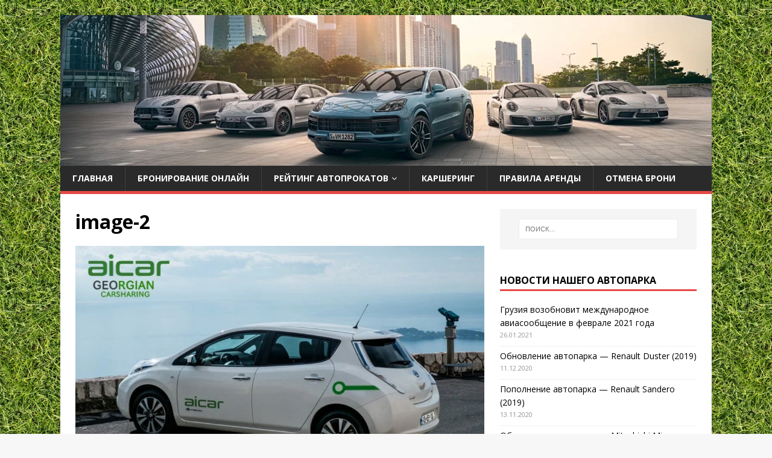

--- FILE ---
content_type: text/html; charset=UTF-8
request_url: https://xn------5cdabobkck7ana7dva0am6a0a.xn--p1ai/%D0%BA%D0%B0%D1%80%D1%88%D0%B5%D1%80%D0%B8%D0%BD%D0%B3/image-2-3/
body_size: 8659
content:
<!DOCTYPE html>
<html class="no-js" dir="ltr" lang="ru-RU"
	prefix="og: https://ogp.me/ns#" >
<head>
<meta charset="UTF-8">
<meta name="viewport" content="width=device-width, initial-scale=1.0">
<link rel="profile" href="http://gmpg.org/xfn/11" />
<title>image-2 | Прокат автомобилей в Грузии</title>

		<!-- All in One SEO 4.3.2 - aioseo.com -->
		<meta name="robots" content="max-image-preview:large" />
		<link rel="canonical" href="https://xn------5cdabobkck7ana7dva0am6a0a.xn--p1ai/%d0%ba%d0%b0%d1%80%d1%88%d0%b5%d1%80%d0%b8%d0%bd%d0%b3/image-2-3/" />
		<meta name="generator" content="All in One SEO (AIOSEO) 4.3.2 " />
		<meta property="og:locale" content="ru_RU" />
		<meta property="og:site_name" content="Прокат автомобилей в Грузии | Бесплатная отмена бронирования" />
		<meta property="og:type" content="article" />
		<meta property="og:title" content="image-2 | Прокат автомобилей в Грузии" />
		<meta property="og:url" content="https://xn------5cdabobkck7ana7dva0am6a0a.xn--p1ai/%d0%ba%d0%b0%d1%80%d1%88%d0%b5%d1%80%d0%b8%d0%bd%d0%b3/image-2-3/" />
		<meta property="article:published_time" content="2020-11-20T04:37:01+00:00" />
		<meta property="article:modified_time" content="2020-11-20T04:37:01+00:00" />
		<meta name="twitter:card" content="summary" />
		<meta name="twitter:title" content="image-2 | Прокат автомобилей в Грузии" />
		<script type="application/ld+json" class="aioseo-schema">
			{"@context":"https:\/\/schema.org","@graph":[{"@type":"BreadcrumbList","@id":"https:\/\/xn------5cdabobkck7ana7dva0am6a0a.xn--p1ai\/%d0%ba%d0%b0%d1%80%d1%88%d0%b5%d1%80%d0%b8%d0%bd%d0%b3\/image-2-3\/#breadcrumblist","itemListElement":[{"@type":"ListItem","@id":"https:\/\/xn------5cdabobkck7ana7dva0am6a0a.xn--p1ai\/#listItem","position":1,"item":{"@type":"WebPage","@id":"https:\/\/xn------5cdabobkck7ana7dva0am6a0a.xn--p1ai\/","name":"\u0413\u043b\u0430\u0432\u043d\u0430\u044f","description":"\u0415\u0441\u043b\u0438 \u0432\u044b \u0445\u043e\u0442\u0438\u0442\u0435 \u043d\u0430\u0439\u0442\u0438 \u0430\u0432\u0442\u043e \u0434\u043b\u044f \u0430\u0440\u0435\u043d\u0434\u044b \u0432 \u0413\u0440\u0443\u0437\u0438\u0438 \u043f\u043e \u043b\u0443\u0447\u0448\u0435\u0439 \u0446\u0435\u043d\u0435, \u043c\u044b \u0431\u0435\u0441\u043f\u043b\u0430\u0442\u043d\u043e \u043f\u043e\u043c\u043e\u0436\u0435\u043c \u0441\u0440\u0430\u0432\u043d\u0438\u0442\u044c \u043f\u0440\u0435\u0434\u043b\u043e\u0436\u0435\u043d\u0438\u044f \u043f\u043e \u0430\u0440\u0435\u043d\u0434\u0435 \u043c\u0430\u0448\u0438\u043d \u043e\u0442 \u0433\u0440\u0443\u0437\u0438\u043d\u0441\u043a\u0438\u0445 \u043f\u0440\u043e\u043a\u0430\u0442\u043d\u044b\u0445 \u043a\u043e\u043c\u043f\u0430\u043d\u0438\u0439","url":"https:\/\/xn------5cdabobkck7ana7dva0am6a0a.xn--p1ai\/"},"nextItem":"https:\/\/xn------5cdabobkck7ana7dva0am6a0a.xn--p1ai\/%d0%ba%d0%b0%d1%80%d1%88%d0%b5%d1%80%d0%b8%d0%bd%d0%b3\/image-2-3\/#listItem"},{"@type":"ListItem","@id":"https:\/\/xn------5cdabobkck7ana7dva0am6a0a.xn--p1ai\/%d0%ba%d0%b0%d1%80%d1%88%d0%b5%d1%80%d0%b8%d0%bd%d0%b3\/image-2-3\/#listItem","position":2,"item":{"@type":"WebPage","@id":"https:\/\/xn------5cdabobkck7ana7dva0am6a0a.xn--p1ai\/%d0%ba%d0%b0%d1%80%d1%88%d0%b5%d1%80%d0%b8%d0%bd%d0%b3\/image-2-3\/","name":"image-2","url":"https:\/\/xn------5cdabobkck7ana7dva0am6a0a.xn--p1ai\/%d0%ba%d0%b0%d1%80%d1%88%d0%b5%d1%80%d0%b8%d0%bd%d0%b3\/image-2-3\/"},"previousItem":"https:\/\/xn------5cdabobkck7ana7dva0am6a0a.xn--p1ai\/#listItem"}]},{"@type":"ItemPage","@id":"https:\/\/xn------5cdabobkck7ana7dva0am6a0a.xn--p1ai\/%d0%ba%d0%b0%d1%80%d1%88%d0%b5%d1%80%d0%b8%d0%bd%d0%b3\/image-2-3\/#itempage","url":"https:\/\/xn------5cdabobkck7ana7dva0am6a0a.xn--p1ai\/%d0%ba%d0%b0%d1%80%d1%88%d0%b5%d1%80%d0%b8%d0%bd%d0%b3\/image-2-3\/","name":"image-2 | \u041f\u0440\u043e\u043a\u0430\u0442 \u0430\u0432\u0442\u043e\u043c\u043e\u0431\u0438\u043b\u0435\u0439 \u0432 \u0413\u0440\u0443\u0437\u0438\u0438","inLanguage":"ru-RU","isPartOf":{"@id":"https:\/\/xn------5cdabobkck7ana7dva0am6a0a.xn--p1ai\/#website"},"breadcrumb":{"@id":"https:\/\/xn------5cdabobkck7ana7dva0am6a0a.xn--p1ai\/%d0%ba%d0%b0%d1%80%d1%88%d0%b5%d1%80%d0%b8%d0%bd%d0%b3\/image-2-3\/#breadcrumblist"},"datePublished":"2020-11-20T04:37:01+03:00","dateModified":"2020-11-20T04:37:01+03:00"},{"@type":"Organization","@id":"https:\/\/xn------5cdabobkck7ana7dva0am6a0a.xn--p1ai\/#organization","name":"\u041f\u0440\u043e\u043a\u0430\u0442 \u0430\u0432\u0442\u043e\u043c\u043e\u0431\u0438\u043b\u0435\u0439 \u0432 \u0413\u0440\u0443\u0437\u0438\u0438","url":"https:\/\/xn------5cdabobkck7ana7dva0am6a0a.xn--p1ai\/"},{"@type":"WebSite","@id":"https:\/\/xn------5cdabobkck7ana7dva0am6a0a.xn--p1ai\/#website","url":"https:\/\/xn------5cdabobkck7ana7dva0am6a0a.xn--p1ai\/","name":"\u041f\u0440\u043e\u043a\u0430\u0442 \u0430\u0432\u0442\u043e\u043c\u043e\u0431\u0438\u043b\u0435\u0439 \u0432 \u0413\u0440\u0443\u0437\u0438\u0438","description":"\u0411\u0435\u0441\u043f\u043b\u0430\u0442\u043d\u0430\u044f \u043e\u0442\u043c\u0435\u043d\u0430 \u0431\u0440\u043e\u043d\u0438\u0440\u043e\u0432\u0430\u043d\u0438\u044f","inLanguage":"ru-RU","publisher":{"@id":"https:\/\/xn------5cdabobkck7ana7dva0am6a0a.xn--p1ai\/#organization"}}]}
		</script>
		<!-- All in One SEO -->

<link rel='dns-prefetch' href='//fonts.googleapis.com' />
<link rel="alternate" type="application/rss+xml" title="Прокат автомобилей в Грузии &raquo; Лента" href="https://xn------5cdabobkck7ana7dva0am6a0a.xn--p1ai/feed/" />
<link rel="alternate" type="application/rss+xml" title="Прокат автомобилей в Грузии &raquo; Лента комментариев" href="https://xn------5cdabobkck7ana7dva0am6a0a.xn--p1ai/comments/feed/" />
<link rel="alternate" type="application/rss+xml" title="Прокат автомобилей в Грузии &raquo; Лента комментариев к &laquo;image-2&raquo;" href="https://xn------5cdabobkck7ana7dva0am6a0a.xn--p1ai/%d0%ba%d0%b0%d1%80%d1%88%d0%b5%d1%80%d0%b8%d0%bd%d0%b3/image-2-3/feed/" />
<script type="text/javascript">
window._wpemojiSettings = {"baseUrl":"https:\/\/s.w.org\/images\/core\/emoji\/14.0.0\/72x72\/","ext":".png","svgUrl":"https:\/\/s.w.org\/images\/core\/emoji\/14.0.0\/svg\/","svgExt":".svg","source":{"concatemoji":"https:\/\/xn------5cdabobkck7ana7dva0am6a0a.xn--p1ai\/wp-includes\/js\/wp-emoji-release.min.js?ver=6.1.9"}};
/*! This file is auto-generated */
!function(e,a,t){var n,r,o,i=a.createElement("canvas"),p=i.getContext&&i.getContext("2d");function s(e,t){var a=String.fromCharCode,e=(p.clearRect(0,0,i.width,i.height),p.fillText(a.apply(this,e),0,0),i.toDataURL());return p.clearRect(0,0,i.width,i.height),p.fillText(a.apply(this,t),0,0),e===i.toDataURL()}function c(e){var t=a.createElement("script");t.src=e,t.defer=t.type="text/javascript",a.getElementsByTagName("head")[0].appendChild(t)}for(o=Array("flag","emoji"),t.supports={everything:!0,everythingExceptFlag:!0},r=0;r<o.length;r++)t.supports[o[r]]=function(e){if(p&&p.fillText)switch(p.textBaseline="top",p.font="600 32px Arial",e){case"flag":return s([127987,65039,8205,9895,65039],[127987,65039,8203,9895,65039])?!1:!s([55356,56826,55356,56819],[55356,56826,8203,55356,56819])&&!s([55356,57332,56128,56423,56128,56418,56128,56421,56128,56430,56128,56423,56128,56447],[55356,57332,8203,56128,56423,8203,56128,56418,8203,56128,56421,8203,56128,56430,8203,56128,56423,8203,56128,56447]);case"emoji":return!s([129777,127995,8205,129778,127999],[129777,127995,8203,129778,127999])}return!1}(o[r]),t.supports.everything=t.supports.everything&&t.supports[o[r]],"flag"!==o[r]&&(t.supports.everythingExceptFlag=t.supports.everythingExceptFlag&&t.supports[o[r]]);t.supports.everythingExceptFlag=t.supports.everythingExceptFlag&&!t.supports.flag,t.DOMReady=!1,t.readyCallback=function(){t.DOMReady=!0},t.supports.everything||(n=function(){t.readyCallback()},a.addEventListener?(a.addEventListener("DOMContentLoaded",n,!1),e.addEventListener("load",n,!1)):(e.attachEvent("onload",n),a.attachEvent("onreadystatechange",function(){"complete"===a.readyState&&t.readyCallback()})),(e=t.source||{}).concatemoji?c(e.concatemoji):e.wpemoji&&e.twemoji&&(c(e.twemoji),c(e.wpemoji)))}(window,document,window._wpemojiSettings);
</script>
<style type="text/css">
img.wp-smiley,
img.emoji {
	display: inline !important;
	border: none !important;
	box-shadow: none !important;
	height: 1em !important;
	width: 1em !important;
	margin: 0 0.07em !important;
	vertical-align: -0.1em !important;
	background: none !important;
	padding: 0 !important;
}
</style>
	<link rel='stylesheet' id='wp-block-library-css' href='https://xn------5cdabobkck7ana7dva0am6a0a.xn--p1ai/wp-includes/css/dist/block-library/style.min.css?ver=6.1.9' type='text/css' media='all' />
<link rel='stylesheet' id='classic-theme-styles-css' href='https://xn------5cdabobkck7ana7dva0am6a0a.xn--p1ai/wp-includes/css/classic-themes.min.css?ver=1' type='text/css' media='all' />
<style id='global-styles-inline-css' type='text/css'>
body{--wp--preset--color--black: #000000;--wp--preset--color--cyan-bluish-gray: #abb8c3;--wp--preset--color--white: #ffffff;--wp--preset--color--pale-pink: #f78da7;--wp--preset--color--vivid-red: #cf2e2e;--wp--preset--color--luminous-vivid-orange: #ff6900;--wp--preset--color--luminous-vivid-amber: #fcb900;--wp--preset--color--light-green-cyan: #7bdcb5;--wp--preset--color--vivid-green-cyan: #00d084;--wp--preset--color--pale-cyan-blue: #8ed1fc;--wp--preset--color--vivid-cyan-blue: #0693e3;--wp--preset--color--vivid-purple: #9b51e0;--wp--preset--gradient--vivid-cyan-blue-to-vivid-purple: linear-gradient(135deg,rgba(6,147,227,1) 0%,rgb(155,81,224) 100%);--wp--preset--gradient--light-green-cyan-to-vivid-green-cyan: linear-gradient(135deg,rgb(122,220,180) 0%,rgb(0,208,130) 100%);--wp--preset--gradient--luminous-vivid-amber-to-luminous-vivid-orange: linear-gradient(135deg,rgba(252,185,0,1) 0%,rgba(255,105,0,1) 100%);--wp--preset--gradient--luminous-vivid-orange-to-vivid-red: linear-gradient(135deg,rgba(255,105,0,1) 0%,rgb(207,46,46) 100%);--wp--preset--gradient--very-light-gray-to-cyan-bluish-gray: linear-gradient(135deg,rgb(238,238,238) 0%,rgb(169,184,195) 100%);--wp--preset--gradient--cool-to-warm-spectrum: linear-gradient(135deg,rgb(74,234,220) 0%,rgb(151,120,209) 20%,rgb(207,42,186) 40%,rgb(238,44,130) 60%,rgb(251,105,98) 80%,rgb(254,248,76) 100%);--wp--preset--gradient--blush-light-purple: linear-gradient(135deg,rgb(255,206,236) 0%,rgb(152,150,240) 100%);--wp--preset--gradient--blush-bordeaux: linear-gradient(135deg,rgb(254,205,165) 0%,rgb(254,45,45) 50%,rgb(107,0,62) 100%);--wp--preset--gradient--luminous-dusk: linear-gradient(135deg,rgb(255,203,112) 0%,rgb(199,81,192) 50%,rgb(65,88,208) 100%);--wp--preset--gradient--pale-ocean: linear-gradient(135deg,rgb(255,245,203) 0%,rgb(182,227,212) 50%,rgb(51,167,181) 100%);--wp--preset--gradient--electric-grass: linear-gradient(135deg,rgb(202,248,128) 0%,rgb(113,206,126) 100%);--wp--preset--gradient--midnight: linear-gradient(135deg,rgb(2,3,129) 0%,rgb(40,116,252) 100%);--wp--preset--duotone--dark-grayscale: url('#wp-duotone-dark-grayscale');--wp--preset--duotone--grayscale: url('#wp-duotone-grayscale');--wp--preset--duotone--purple-yellow: url('#wp-duotone-purple-yellow');--wp--preset--duotone--blue-red: url('#wp-duotone-blue-red');--wp--preset--duotone--midnight: url('#wp-duotone-midnight');--wp--preset--duotone--magenta-yellow: url('#wp-duotone-magenta-yellow');--wp--preset--duotone--purple-green: url('#wp-duotone-purple-green');--wp--preset--duotone--blue-orange: url('#wp-duotone-blue-orange');--wp--preset--font-size--small: 13px;--wp--preset--font-size--medium: 20px;--wp--preset--font-size--large: 36px;--wp--preset--font-size--x-large: 42px;--wp--preset--spacing--20: 0.44rem;--wp--preset--spacing--30: 0.67rem;--wp--preset--spacing--40: 1rem;--wp--preset--spacing--50: 1.5rem;--wp--preset--spacing--60: 2.25rem;--wp--preset--spacing--70: 3.38rem;--wp--preset--spacing--80: 5.06rem;}:where(.is-layout-flex){gap: 0.5em;}body .is-layout-flow > .alignleft{float: left;margin-inline-start: 0;margin-inline-end: 2em;}body .is-layout-flow > .alignright{float: right;margin-inline-start: 2em;margin-inline-end: 0;}body .is-layout-flow > .aligncenter{margin-left: auto !important;margin-right: auto !important;}body .is-layout-constrained > .alignleft{float: left;margin-inline-start: 0;margin-inline-end: 2em;}body .is-layout-constrained > .alignright{float: right;margin-inline-start: 2em;margin-inline-end: 0;}body .is-layout-constrained > .aligncenter{margin-left: auto !important;margin-right: auto !important;}body .is-layout-constrained > :where(:not(.alignleft):not(.alignright):not(.alignfull)){max-width: var(--wp--style--global--content-size);margin-left: auto !important;margin-right: auto !important;}body .is-layout-constrained > .alignwide{max-width: var(--wp--style--global--wide-size);}body .is-layout-flex{display: flex;}body .is-layout-flex{flex-wrap: wrap;align-items: center;}body .is-layout-flex > *{margin: 0;}:where(.wp-block-columns.is-layout-flex){gap: 2em;}.has-black-color{color: var(--wp--preset--color--black) !important;}.has-cyan-bluish-gray-color{color: var(--wp--preset--color--cyan-bluish-gray) !important;}.has-white-color{color: var(--wp--preset--color--white) !important;}.has-pale-pink-color{color: var(--wp--preset--color--pale-pink) !important;}.has-vivid-red-color{color: var(--wp--preset--color--vivid-red) !important;}.has-luminous-vivid-orange-color{color: var(--wp--preset--color--luminous-vivid-orange) !important;}.has-luminous-vivid-amber-color{color: var(--wp--preset--color--luminous-vivid-amber) !important;}.has-light-green-cyan-color{color: var(--wp--preset--color--light-green-cyan) !important;}.has-vivid-green-cyan-color{color: var(--wp--preset--color--vivid-green-cyan) !important;}.has-pale-cyan-blue-color{color: var(--wp--preset--color--pale-cyan-blue) !important;}.has-vivid-cyan-blue-color{color: var(--wp--preset--color--vivid-cyan-blue) !important;}.has-vivid-purple-color{color: var(--wp--preset--color--vivid-purple) !important;}.has-black-background-color{background-color: var(--wp--preset--color--black) !important;}.has-cyan-bluish-gray-background-color{background-color: var(--wp--preset--color--cyan-bluish-gray) !important;}.has-white-background-color{background-color: var(--wp--preset--color--white) !important;}.has-pale-pink-background-color{background-color: var(--wp--preset--color--pale-pink) !important;}.has-vivid-red-background-color{background-color: var(--wp--preset--color--vivid-red) !important;}.has-luminous-vivid-orange-background-color{background-color: var(--wp--preset--color--luminous-vivid-orange) !important;}.has-luminous-vivid-amber-background-color{background-color: var(--wp--preset--color--luminous-vivid-amber) !important;}.has-light-green-cyan-background-color{background-color: var(--wp--preset--color--light-green-cyan) !important;}.has-vivid-green-cyan-background-color{background-color: var(--wp--preset--color--vivid-green-cyan) !important;}.has-pale-cyan-blue-background-color{background-color: var(--wp--preset--color--pale-cyan-blue) !important;}.has-vivid-cyan-blue-background-color{background-color: var(--wp--preset--color--vivid-cyan-blue) !important;}.has-vivid-purple-background-color{background-color: var(--wp--preset--color--vivid-purple) !important;}.has-black-border-color{border-color: var(--wp--preset--color--black) !important;}.has-cyan-bluish-gray-border-color{border-color: var(--wp--preset--color--cyan-bluish-gray) !important;}.has-white-border-color{border-color: var(--wp--preset--color--white) !important;}.has-pale-pink-border-color{border-color: var(--wp--preset--color--pale-pink) !important;}.has-vivid-red-border-color{border-color: var(--wp--preset--color--vivid-red) !important;}.has-luminous-vivid-orange-border-color{border-color: var(--wp--preset--color--luminous-vivid-orange) !important;}.has-luminous-vivid-amber-border-color{border-color: var(--wp--preset--color--luminous-vivid-amber) !important;}.has-light-green-cyan-border-color{border-color: var(--wp--preset--color--light-green-cyan) !important;}.has-vivid-green-cyan-border-color{border-color: var(--wp--preset--color--vivid-green-cyan) !important;}.has-pale-cyan-blue-border-color{border-color: var(--wp--preset--color--pale-cyan-blue) !important;}.has-vivid-cyan-blue-border-color{border-color: var(--wp--preset--color--vivid-cyan-blue) !important;}.has-vivid-purple-border-color{border-color: var(--wp--preset--color--vivid-purple) !important;}.has-vivid-cyan-blue-to-vivid-purple-gradient-background{background: var(--wp--preset--gradient--vivid-cyan-blue-to-vivid-purple) !important;}.has-light-green-cyan-to-vivid-green-cyan-gradient-background{background: var(--wp--preset--gradient--light-green-cyan-to-vivid-green-cyan) !important;}.has-luminous-vivid-amber-to-luminous-vivid-orange-gradient-background{background: var(--wp--preset--gradient--luminous-vivid-amber-to-luminous-vivid-orange) !important;}.has-luminous-vivid-orange-to-vivid-red-gradient-background{background: var(--wp--preset--gradient--luminous-vivid-orange-to-vivid-red) !important;}.has-very-light-gray-to-cyan-bluish-gray-gradient-background{background: var(--wp--preset--gradient--very-light-gray-to-cyan-bluish-gray) !important;}.has-cool-to-warm-spectrum-gradient-background{background: var(--wp--preset--gradient--cool-to-warm-spectrum) !important;}.has-blush-light-purple-gradient-background{background: var(--wp--preset--gradient--blush-light-purple) !important;}.has-blush-bordeaux-gradient-background{background: var(--wp--preset--gradient--blush-bordeaux) !important;}.has-luminous-dusk-gradient-background{background: var(--wp--preset--gradient--luminous-dusk) !important;}.has-pale-ocean-gradient-background{background: var(--wp--preset--gradient--pale-ocean) !important;}.has-electric-grass-gradient-background{background: var(--wp--preset--gradient--electric-grass) !important;}.has-midnight-gradient-background{background: var(--wp--preset--gradient--midnight) !important;}.has-small-font-size{font-size: var(--wp--preset--font-size--small) !important;}.has-medium-font-size{font-size: var(--wp--preset--font-size--medium) !important;}.has-large-font-size{font-size: var(--wp--preset--font-size--large) !important;}.has-x-large-font-size{font-size: var(--wp--preset--font-size--x-large) !important;}
.wp-block-navigation a:where(:not(.wp-element-button)){color: inherit;}
:where(.wp-block-columns.is-layout-flex){gap: 2em;}
.wp-block-pullquote{font-size: 1.5em;line-height: 1.6;}
</style>
<link rel='stylesheet' id='wpsm_ac-font-awesome-front-css' href='https://xn------5cdabobkck7ana7dva0am6a0a.xn--p1ai/wp-content/plugins/responsive-accordion-and-collapse/css/font-awesome/css/font-awesome.min.css?ver=6.1.9' type='text/css' media='all' />
<link rel='stylesheet' id='wpsm_ac_bootstrap-front-css' href='https://xn------5cdabobkck7ana7dva0am6a0a.xn--p1ai/wp-content/plugins/responsive-accordion-and-collapse/css/bootstrap-front.css?ver=6.1.9' type='text/css' media='all' />
<link rel='stylesheet' id='mh-google-fonts-css' href='https://fonts.googleapis.com/css?family=Open+Sans:400,400italic,700,600' type='text/css' media='all' />
<link rel='stylesheet' id='mh-magazine-lite-css' href='https://xn------5cdabobkck7ana7dva0am6a0a.xn--p1ai/wp-content/themes/mh-magazine-lite/style.css?ver=2.8.6' type='text/css' media='all' />
<link rel='stylesheet' id='mh-font-awesome-css' href='https://xn------5cdabobkck7ana7dva0am6a0a.xn--p1ai/wp-content/themes/mh-magazine-lite/includes/font-awesome.min.css' type='text/css' media='all' />
<link rel='stylesheet' id='tablepress-default-css' href='https://xn------5cdabobkck7ana7dva0am6a0a.xn--p1ai/wp-content/plugins/tablepress/css/build/default.css?ver=2.0.4' type='text/css' media='all' />
<link rel='stylesheet' id='tablepress-responsive-tables-css' href='https://xn------5cdabobkck7ana7dva0am6a0a.xn--p1ai/wp-content/plugins/tablepress-responsive-tables/css/tablepress-responsive.min.css?ver=1.8' type='text/css' media='all' />
<script type='text/javascript' src='https://xn------5cdabobkck7ana7dva0am6a0a.xn--p1ai/wp-includes/js/jquery/jquery.min.js?ver=3.6.1' id='jquery-core-js'></script>
<script type='text/javascript' src='https://xn------5cdabobkck7ana7dva0am6a0a.xn--p1ai/wp-includes/js/jquery/jquery-migrate.min.js?ver=3.3.2' id='jquery-migrate-js'></script>
<script type='text/javascript' src='https://xn------5cdabobkck7ana7dva0am6a0a.xn--p1ai/wp-content/themes/mh-magazine-lite/js/scripts.js?ver=2.8.6' id='mh-scripts-js'></script>
<link rel="https://api.w.org/" href="https://xn------5cdabobkck7ana7dva0am6a0a.xn--p1ai/wp-json/" /><link rel="alternate" type="application/json" href="https://xn------5cdabobkck7ana7dva0am6a0a.xn--p1ai/wp-json/wp/v2/media/431" /><link rel="EditURI" type="application/rsd+xml" title="RSD" href="https://xn------5cdabobkck7ana7dva0am6a0a.xn--p1ai/xmlrpc.php?rsd" />
<link rel="wlwmanifest" type="application/wlwmanifest+xml" href="https://xn------5cdabobkck7ana7dva0am6a0a.xn--p1ai/wp-includes/wlwmanifest.xml" />
<meta name="generator" content="WordPress 6.1.9" />
<link rel='shortlink' href='https://xn------5cdabobkck7ana7dva0am6a0a.xn--p1ai/?p=431' />
<link rel="alternate" type="application/json+oembed" href="https://xn------5cdabobkck7ana7dva0am6a0a.xn--p1ai/wp-json/oembed/1.0/embed?url=https%3A%2F%2Fxn------5cdabobkck7ana7dva0am6a0a.xn--p1ai%2F%25d0%25ba%25d0%25b0%25d1%2580%25d1%2588%25d0%25b5%25d1%2580%25d0%25b8%25d0%25bd%25d0%25b3%2Fimage-2-3%2F" />
<link rel="alternate" type="text/xml+oembed" href="https://xn------5cdabobkck7ana7dva0am6a0a.xn--p1ai/wp-json/oembed/1.0/embed?url=https%3A%2F%2Fxn------5cdabobkck7ana7dva0am6a0a.xn--p1ai%2F%25d0%25ba%25d0%25b0%25d1%2580%25d1%2588%25d0%25b5%25d1%2580%25d0%25b8%25d0%25bd%25d0%25b3%2Fimage-2-3%2F&#038;format=xml" />
<!--[if lt IE 9]>
<script src="https://xn------5cdabobkck7ana7dva0am6a0a.xn--p1ai/wp-content/themes/mh-magazine-lite/js/css3-mediaqueries.js"></script>
<![endif]-->
<style type="text/css" id="custom-background-css">
body.custom-background { background-image: url("https://xn------5cdabobkck7ana7dva0am6a0a.xn--p1ai/wp-content/uploads/2020/12/top4.png"); background-position: left top; background-size: auto; background-repeat: repeat; background-attachment: fixed; }
</style>
			<style type="text/css" id="wp-custom-css">
			p {
text-align: justify;
margin-top: 1em; /* Отступ сверху */
margin-bottom: 1em; /* Отступ снизу */
}
h4 {
margin-top: 1em; /* Отступ сверху */
}		</style>
		</head>
<body id="mh-mobile" class="attachment attachment-template-default attachmentid-431 attachment-png custom-background mh-right-sb" itemscope="itemscope" itemtype="http://schema.org/WebPage">
<div class="mh-container mh-container-outer">
<div class="mh-header-mobile-nav mh-clearfix"></div>
<header class="mh-header" itemscope="itemscope" itemtype="http://schema.org/WPHeader">
	<div class="mh-container mh-container-inner mh-row mh-clearfix">
		<div class="mh-custom-header mh-clearfix">
<a class="mh-header-image-link" href="https://xn------5cdabobkck7ana7dva0am6a0a.xn--p1ai/" title="Прокат автомобилей в Грузии" rel="home">
<img class="mh-header-image" src="https://xn------5cdabobkck7ana7dva0am6a0a.xn--p1ai/wp-content/uploads/2020/09/cropped-top1.png" height="250" width="1080" alt="Прокат автомобилей в Грузии" />
</a>
</div>
	</div>
	<div class="mh-main-nav-wrap">
		<nav class="mh-navigation mh-main-nav mh-container mh-container-inner mh-clearfix" itemscope="itemscope" itemtype="http://schema.org/SiteNavigationElement">
			<div class="menu-%d0%bc%d0%b5%d0%bd%d1%8e1-container"><ul id="menu-%d0%bc%d0%b5%d0%bd%d1%8e1" class="menu"><li id="menu-item-19" class="menu-item menu-item-type-post_type menu-item-object-page menu-item-home menu-item-19"><a href="https://xn------5cdabobkck7ana7dva0am6a0a.xn--p1ai/">Главная</a></li>
<li id="menu-item-25" class="menu-item menu-item-type-post_type menu-item-object-page menu-item-25"><a href="https://xn------5cdabobkck7ana7dva0am6a0a.xn--p1ai/%d0%b1%d1%80%d0%be%d0%bd%d0%b8%d1%80%d0%be%d0%b2%d0%b0%d0%bd%d0%b8%d0%b5/">Бронирование онлайн</a></li>
<li id="menu-item-243" class="menu-item menu-item-type-post_type menu-item-object-page menu-item-has-children menu-item-243"><a href="https://xn------5cdabobkck7ana7dva0am6a0a.xn--p1ai/%d1%80%d0%b5%d0%b9%d1%82%d0%b8%d0%bd%d0%b3-%d0%b0%d0%b2%d1%82%d0%be%d0%bf%d1%80%d0%be%d0%ba%d0%b0%d1%82%d1%87%d0%b8%d0%ba%d0%be%d0%b2/">Рейтинг автопрокатов</a>
<ul class="sub-menu">
	<li id="menu-item-391" class="menu-item menu-item-type-post_type menu-item-object-page menu-item-391"><a href="https://xn------5cdabobkck7ana7dva0am6a0a.xn--p1ai/naniko/">Naniko</a></li>
	<li id="menu-item-389" class="menu-item menu-item-type-post_type menu-item-object-page menu-item-389"><a href="https://xn------5cdabobkck7ana7dva0am6a0a.xn--p1ai/mimino-rent-car/">Mimino Rent Car</a></li>
	<li id="menu-item-390" class="menu-item menu-item-type-post_type menu-item-object-page menu-item-390"><a href="https://xn------5cdabobkck7ana7dva0am6a0a.xn--p1ai/cityrentcar/">CityRentCar</a></li>
	<li id="menu-item-393" class="menu-item menu-item-type-post_type menu-item-object-page menu-item-393"><a href="https://xn------5cdabobkck7ana7dva0am6a0a.xn--p1ai/cars4rent/">Cars4rent</a></li>
	<li id="menu-item-392" class="menu-item menu-item-type-post_type menu-item-object-page menu-item-392"><a href="https://xn------5cdabobkck7ana7dva0am6a0a.xn--p1ai/car24/">Car24</a></li>
	<li id="menu-item-394" class="menu-item menu-item-type-post_type menu-item-object-page menu-item-394"><a href="https://xn------5cdabobkck7ana7dva0am6a0a.xn--p1ai/geo-rent-car/">Geo Rent Car</a></li>
	<li id="menu-item-395" class="menu-item menu-item-type-post_type menu-item-object-page menu-item-395"><a href="https://xn------5cdabobkck7ana7dva0am6a0a.xn--p1ai/race/">RACE</a></li>
	<li id="menu-item-396" class="menu-item menu-item-type-post_type menu-item-object-page menu-item-396"><a href="https://xn------5cdabobkck7ana7dva0am6a0a.xn--p1ai/tbilisi-cars/">TbilisiCars</a></li>
	<li id="menu-item-88" class="menu-item menu-item-type-post_type menu-item-object-page menu-item-88"><a href="https://xn------5cdabobkck7ana7dva0am6a0a.xn--p1ai/avis/">AVIS</a></li>
	<li id="menu-item-192" class="menu-item menu-item-type-post_type menu-item-object-page menu-item-192"><a href="https://xn------5cdabobkck7ana7dva0am6a0a.xn--p1ai/sixt/">Sixt</a></li>
	<li id="menu-item-150" class="menu-item menu-item-type-post_type menu-item-object-page menu-item-150"><a href="https://xn------5cdabobkck7ana7dva0am6a0a.xn--p1ai/europcar/">Europcar</a></li>
	<li id="menu-item-177" class="menu-item menu-item-type-post_type menu-item-object-page menu-item-177"><a href="https://xn------5cdabobkck7ana7dva0am6a0a.xn--p1ai/alamo/">Alamo</a></li>
</ul>
</li>
<li id="menu-item-426" class="menu-item menu-item-type-post_type menu-item-object-page menu-item-426"><a href="https://xn------5cdabobkck7ana7dva0am6a0a.xn--p1ai/%d0%ba%d0%b0%d1%80%d1%88%d0%b5%d1%80%d0%b8%d0%bd%d0%b3/">Каршеринг</a></li>
<li id="menu-item-406" class="menu-item menu-item-type-post_type menu-item-object-page menu-item-406"><a href="https://xn------5cdabobkck7ana7dva0am6a0a.xn--p1ai/%d0%bf%d1%80%d0%b0%d0%b2%d0%b8%d0%bb%d0%b0-%d0%b0%d1%80%d0%b5%d0%bd%d0%b4%d1%8b-%d0%b0%d0%b2%d1%82%d0%be-%d0%b2-%d0%b3%d1%80%d1%83%d0%b7%d0%b8%d0%b8/">Правила аренды</a></li>
<li id="menu-item-476" class="menu-item menu-item-type-post_type menu-item-object-page menu-item-476"><a href="https://xn------5cdabobkck7ana7dva0am6a0a.xn--p1ai/%d0%be%d1%82%d0%bc%d0%b5%d0%bd%d0%b0-%d0%b1%d1%80%d0%be%d0%bd%d0%b8%d1%80%d0%be%d0%b2%d0%b0%d0%bd%d0%b8%d1%8f/">Отмена брони</a></li>
</ul></div>		</nav>
	</div>
</header><div class="mh-wrapper mh-clearfix">
	<div id="main-content" class="mh-content" role="main">			<article id="post-431" class="post-431 attachment type-attachment status-inherit hentry">
				<header class="entry-header">
					<h1 class="entry-title">image-2</h1>				</header>
				<figure class="entry-thumbnail">
										<a href="https://xn------5cdabobkck7ana7dva0am6a0a.xn--p1ai/wp-content/uploads/2020/11/image-2.png" title="image-2" rel="attachment" target="_blank">
						<img src="https://xn------5cdabobkck7ana7dva0am6a0a.xn--p1ai/wp-content/uploads/2020/11/image-2.png" width="983" height="547" class="attachment-medium" alt="image-2" />
					</a>
									</figure>
							</article><nav class="mh-post-nav mh-row mh-clearfix" itemscope="itemscope" itemtype="http://schema.org/SiteNavigationElement">
<div class="mh-col-1-2 mh-post-nav-item mh-post-nav-prev">
</div>
<div class="mh-col-1-2 mh-post-nav-item mh-post-nav-next">
<a href='https://xn------5cdabobkck7ana7dva0am6a0a.xn--p1ai/%d0%ba%d0%b0%d1%80%d1%88%d0%b5%d1%80%d0%b8%d0%bd%d0%b3/image-3-3/'><span>Next</span></a></div>
</nav>
		<h4 id="mh-comments" class="mh-widget-title mh-comment-form-title">
			<span class="mh-widget-title-inner">
				Оставьте первый комментарий			</span>
		</h4>	<div id="respond" class="comment-respond">
		<h3 id="reply-title" class="comment-reply-title">Оставить комментарий <small><a rel="nofollow" id="cancel-comment-reply-link" href="/%D0%BA%D0%B0%D1%80%D1%88%D0%B5%D1%80%D0%B8%D0%BD%D0%B3/image-2-3/#respond" style="display:none;">Отменить ответ</a></small></h3><form action="https://xn------5cdabobkck7ana7dva0am6a0a.xn--p1ai/wp-comments-post.php" method="post" id="commentform" class="comment-form" novalidate><p class="comment-notes">Ваш электронный адрес не будет опубликован.</p><p class="comment-form-comment"><label for="comment">Комментировать</label><br/><textarea id="comment" name="comment" cols="45" rows="5" aria-required="true"></textarea></p><p class="comment-form-author"><label for="author">Имя </label><span class="required">*</span><br/><input id="author" name="author" type="text" value="" size="30" aria-required='true' /></p>
<p class="comment-form-email"><label for="email">Email </label><span class="required">*</span><br/><input id="email" name="email" type="text" value="" size="30" aria-required='true' /></p>
<p class="comment-form-url"><label for="url">Вебсайт</label><br/><input id="url" name="url" type="text" value="" size="30" /></p>
<p class="comment-form-cookies-consent"><input id="wp-comment-cookies-consent" name="wp-comment-cookies-consent" type="checkbox" value="yes" /><label for="wp-comment-cookies-consent">Save my name, email, and website in this browser for the next time I comment.</label></p>
<p class="form-submit"><input name="submit" type="submit" id="submit" class="submit" value="Отправить комментарий" /> <input type='hidden' name='comment_post_ID' value='431' id='comment_post_ID' />
<input type='hidden' name='comment_parent' id='comment_parent' value='0' />
</p></form>	</div><!-- #respond -->
		</div>
	<aside class="mh-widget-col-1 mh-sidebar" itemscope="itemscope" itemtype="http://schema.org/WPSideBar"><div id="search-2" class="mh-widget widget_search"><form role="search" method="get" class="search-form" action="https://xn------5cdabobkck7ana7dva0am6a0a.xn--p1ai/">
				<label>
					<span class="screen-reader-text">Найти:</span>
					<input type="search" class="search-field" placeholder="Поиск&hellip;" value="" name="s" />
				</label>
				<input type="submit" class="search-submit" value="Поиск" />
			</form></div>
		<div id="recent-posts-2" class="mh-widget widget_recent_entries">
		<h4 class="mh-widget-title"><span class="mh-widget-title-inner">Новости нашего автопарка</span></h4>
		<ul>
											<li>
					<a href="https://xn------5cdabobkck7ana7dva0am6a0a.xn--p1ai/%d0%b2%d0%be%d0%b7%d0%be%d0%b1%d0%bd%d0%be%d0%b2%d0%bb%d0%b5%d0%bd%d0%b8%d0%b5-%d0%bc%d0%b5%d0%b6%d0%b4%d1%83%d0%bd%d0%b0%d1%80%d0%be%d0%b4%d0%bd%d0%be%d0%b3%d0%be-%d0%b0%d0%b2%d0%b8%d0%b0%d1%81%d0%be/">Грузия возобновит международное авиасообщение в феврале 2021 года</a>
											<span class="post-date">26.01.2021</span>
									</li>
											<li>
					<a href="https://xn------5cdabobkck7ana7dva0am6a0a.xn--p1ai/%d0%be%d0%b1%d0%bd%d0%be%d0%b2%d0%bb%d0%b5%d0%bd%d0%b8%d0%b5-%d0%b0%d0%b2%d1%82%d0%be%d0%bf%d0%b0%d1%80%d0%ba%d0%b0-renault-duster-2019/">Обновление автопарка — Renault Duster (2019)</a>
											<span class="post-date">11.12.2020</span>
									</li>
											<li>
					<a href="https://xn------5cdabobkck7ana7dva0am6a0a.xn--p1ai/%d0%bf%d0%be%d0%bf%d0%be%d0%bb%d0%bd%d0%b5%d0%bd%d0%b8%d0%b5-%d0%b0%d0%b2%d1%82%d0%be%d0%bf%d0%b0%d1%80%d0%ba%d0%b0-renault-sandero-2019/">Пополнение автопарка — Renault Sandero (2019)</a>
											<span class="post-date">13.11.2020</span>
									</li>
											<li>
					<a href="https://xn------5cdabobkck7ana7dva0am6a0a.xn--p1ai/%d0%be%d0%b1%d0%bd%d0%be%d0%b2%d0%bb%d0%b5%d0%bd%d0%b8%d0%b5-%d0%b0%d0%b2%d1%82%d0%be%d0%bf%d0%b0%d1%80%d0%ba%d0%b0-mitsubishi-mirage-2019/">Обновление автопарка — Mitsubishi Mirage (2019)</a>
											<span class="post-date">11.09.2020</span>
									</li>
					</ul>

		</div><div id="custom_html-2" class="widget_text mh-widget widget_custom_html"><h4 class="mh-widget-title"><span class="mh-widget-title-inner">Авиабилеты в Тбилиси</span></h4><div class="textwidget custom-html-widget"><script src="https://www.travelpayouts.com/weedle/widget.js?v=1&marker=19229.rentge&host=hydra.aviasales.ru&locale=ru&currency=usd&powered_by=false&destination=TBS" charset="utf-8"></script></div></div></aside></div>
<footer class="mh-footer" itemscope="itemscope" itemtype="http://schema.org/WPFooter">
<div class="mh-container mh-container-inner mh-footer-widgets mh-row mh-clearfix">
<div class="mh-col-1-4 mh-widget-col-1 mh-footer-4-cols  mh-footer-area mh-footer-1">
<div id="custom_html-3" class="widget_text mh-footer-widget widget_custom_html"><h6 class="mh-widget-title mh-footer-widget-title"><span class="mh-widget-title-inner mh-footer-widget-title-inner">Контакты</span></h6><div class="textwidget custom-html-widget">Тел.: 8(800) 350-15-14 (бесплатный)<br>
WhatsApp: +7(499) 350-15-14<br>
Почта: hello@localrent.com<br>
Мы на связи с 8 до 22 ч (GMT +03)<br></div></div></div>
<div class="mh-col-1-4 mh-widget-col-1 mh-footer-4-cols  mh-footer-area mh-footer-2">
<div id="custom_html-4" class="widget_text mh-footer-widget widget_custom_html"><h6 class="mh-widget-title mh-footer-widget-title"><span class="mh-widget-title-inner mh-footer-widget-title-inner">Топ арендуемых машин</span></h6><div class="textwidget custom-html-widget">1. Mitsubishi Pajero<br>
2. Mitsubishi ASX<br>
3. Toyota Rav4<br></div></div></div>
<div class="mh-col-1-4 mh-widget-col-1 mh-footer-4-cols  mh-footer-area mh-footer-3">
<div id="search-3" class="mh-footer-widget widget_search"><h6 class="mh-widget-title mh-footer-widget-title"><span class="mh-widget-title-inner mh-footer-widget-title-inner">Поиск по сайту</span></h6><form role="search" method="get" class="search-form" action="https://xn------5cdabobkck7ana7dva0am6a0a.xn--p1ai/">
				<label>
					<span class="screen-reader-text">Найти:</span>
					<input type="search" class="search-field" placeholder="Поиск&hellip;" value="" name="s" />
				</label>
				<input type="submit" class="search-submit" value="Поиск" />
			</form></div></div>
<div class="mh-col-1-4 mh-widget-col-1 mh-footer-4-cols  mh-footer-area mh-footer-4">
<div id="media_image-2" class="mh-footer-widget widget_media_image"><h6 class="mh-widget-title mh-footer-widget-title"><span class="mh-widget-title-inner mh-footer-widget-title-inner">Оплата и отмена брони</span></h6><img width="183" height="25" src="https://xn------5cdabobkck7ana7dva0am6a0a.xn--p1ai/wp-content/uploads/2020/12/logo-oplata.png" class="image wp-image-458  attachment-full size-full" alt="" decoding="async" loading="lazy" style="max-width: 100%; height: auto;" /></div><div id="custom_html-6" class="widget_text mh-footer-widget widget_custom_html"><div class="textwidget custom-html-widget"><a href="https://аренда-авто-в-грузии.рф/%d0%be%d1%82%d0%bc%d0%b5%d0%bd%d0%b0-%d0%b1%d1%80%d0%be%d0%bd%d0%b8%d1%80%d0%be%d0%b2%d0%b0%d0%bd%d0%b8%d1%8f/">Бесплатная отмена бронирования</a></div></div></div>
</div>
</footer>
<div class="mh-copyright-wrap">
	<div class="mh-container mh-container-inner mh-clearfix">
		<p class="mh-copyright"><a href="https://xn------5cdabobkck7ana7dva0am6a0a.xn--p1ai/">Аренда-Авто-в-Грузии.РФ</a> © 2014-2022 | Недорогой прокат машин в Грузии: большой выбор моделей и бесплатная отмена бронирования. Официальный партнер <a href="https://xn------5cdabobkck7ana7dva0am6a0a.xn--p1ai/mrc"
target="_blank">MRC.COM</a></p>
	</div>
</div>
</div><!-- .mh-container-outer -->
<script type='text/javascript' src='https://xn------5cdabobkck7ana7dva0am6a0a.xn--p1ai/wp-content/plugins/responsive-accordion-and-collapse/js/accordion-custom.js?ver=6.1.9' id='call_ac-custom-js-front-js'></script>
<script type='text/javascript' src='https://xn------5cdabobkck7ana7dva0am6a0a.xn--p1ai/wp-content/plugins/responsive-accordion-and-collapse/js/accordion.js?ver=6.1.9' id='call_ac-js-front-js'></script>
<script type='text/javascript' src='https://xn------5cdabobkck7ana7dva0am6a0a.xn--p1ai/wp-includes/js/comment-reply.min.js?ver=6.1.9' id='comment-reply-js'></script>
<script type='text/javascript' id='q2w3_fixed_widget-js-extra'>
/* <![CDATA[ */
var q2w3_sidebar_options = [{"sidebar":"sidebar","use_sticky_position":false,"margin_top":0,"margin_bottom":0,"stop_elements_selectors":"","screen_max_width":0,"screen_max_height":0,"widgets":["#custom_html-2"]}];
/* ]]> */
</script>
<script type='text/javascript' src='https://xn------5cdabobkck7ana7dva0am6a0a.xn--p1ai/wp-content/plugins/q2w3-fixed-widget/js/frontend.min.js?ver=6.2.3' id='q2w3_fixed_widget-js'></script>
<!--LiveInternet counter--><a href="//www.liveinternet.ru/click"
target="_blank"><img id="licnt323E" width="1" height="1" style="border:0" 
title="LiveInternet"
src="[data-uri]"
alt=""/></a><script>(function(d,s){d.getElementById("licnt323E").src=
"//counter.yadro.ru/hit?t44.2;r"+escape(d.referrer)+
((typeof(s)=="undefined")?"":";s"+s.width+"*"+s.height+"*"+
(s.colorDepth?s.colorDepth:s.pixelDepth))+";u"+escape(d.URL)+
";h"+escape(d.title.substring(0,150))+";"+Math.random()})
(document,screen)</script><!--/LiveInternet-->

</body>
</html>

--- FILE ---
content_type: application/javascript
request_url: https://www.travelpayouts.com/weedle/widget.js?v=1&marker=19229.rentge&host=hydra.aviasales.ru&locale=ru&currency=usd&powered_by=false&destination=TBS
body_size: 125105
content:
(function () {
  try{let e="undefined"!=typeof window?window:"undefined"!=typeof global?global:"undefined"!=typeof globalThis?globalThis:"undefined"!=typeof self?self:{},t=(new e.Error).stack;t&&(e._sentryDebugIds=e._sentryDebugIds||{},e._sentryDebugIds[t]="bc203092-90d8-4775-b1ea-28044f439d95",e._sentryDebugIdIdentifier="sentry-dbid-bc203092-90d8-4775-b1ea-28044f439d95")}catch(e){}{let e="undefined"!=typeof window?window:"undefined"!=typeof global?global:"undefined"!=typeof globalThis?globalThis:"undefined"!=typeof self?self:{};e._sentryModuleMetadata=e._sentryModuleMetadata||{},e._sentryModuleMetadata[(new e.Error).stack]=Object.assign({},e._sentryModuleMetadata[(new e.Error).stack],{"_sentryBundlerPluginAppKey:cascoon":!0})}("undefined"!=typeof window?window:"undefined"!=typeof global?global:"undefined"!=typeof globalThis?globalThis:"undefined"!=typeof self?self:{}).SENTRY_RELEASE={id:"2751393bdfd75f3f35f364582abf655e38e1a6e7"};!function(){var e={4144:function(e,t){var n,r,o;r=[t,e],n=function(e,t){"use strict";var n={timeout:5e3,jsonpCallback:"callback",jsonpCallbackFunction:null};function r(){return"jsonp_"+Date.now()+"_"+Math.ceil(1e5*Math.random())}function o(e){try{delete window[e]}catch(t){window[e]=void 0}}function s(e){var t=document.getElementById(e);t&&document.getElementsByTagName("head")[0].removeChild(t)}function i(e){var t=arguments.length<=1||void 0===arguments[1]?{}:arguments[1],i=e,a=t.timeout||n.timeout,c=t.jsonpCallback||n.jsonpCallback,u=void 0;return new Promise((function(n,l){var d=t.jsonpCallbackFunction||r(),p=c+"_"+d;window[d]=function(e){n({ok:!0,json:function(){return Promise.resolve(e)}}),u&&clearTimeout(u),s(p),o(d)},i+=-1===i.indexOf("?")?"?":"&";var h=document.createElement("script");h.setAttribute("src",""+i+c+"="+d),t.charset&&h.setAttribute("charset",t.charset),t.nonce&&h.setAttribute("nonce",t.nonce),t.referrerPolicy&&h.setAttribute("referrerPolicy",t.referrerPolicy),h.id=p,document.getElementsByTagName("head")[0].appendChild(h),u=setTimeout((function(){l(new Error("JSONP request to "+e+" timed out")),o(d),s(p),window[d]=function(){o(d)}}),a),h.onerror=function(){l(new Error("JSONP request to "+e+" failed")),o(d),s(p),u&&clearTimeout(u)}}))}t.exports=i},void 0===(o="function"==typeof n?n.apply(t,r):n)||(e.exports=o)},4155:function(e){var t,n,r=e.exports={};function o(){throw new Error("setTimeout has not been defined")}function s(){throw new Error("clearTimeout has not been defined")}function i(e){if(t===setTimeout)return setTimeout(e,0);if((t===o||!t)&&setTimeout)return t=setTimeout,setTimeout(e,0);try{return t(e,0)}catch(n){try{return t.call(null,e,0)}catch(n){return t.call(this,e,0)}}}!function(){try{t="function"==typeof setTimeout?setTimeout:o}catch(e){t=o}try{n="function"==typeof clearTimeout?clearTimeout:s}catch(e){n=s}}();var a,c=[],u=!1,l=-1;function d(){u&&a&&(u=!1,a.length?c=a.concat(c):l=-1,c.length&&p())}function p(){if(!u){var e=i(d);u=!0;for(var t=c.length;t;){for(a=c,c=[];++l<t;)a&&a[l].run();l=-1,t=c.length}a=null,u=!1,function(e){if(n===clearTimeout)return clearTimeout(e);if((n===s||!n)&&clearTimeout)return n=clearTimeout,clearTimeout(e);try{n(e)}catch(t){try{return n.call(null,e)}catch(t){return n.call(this,e)}}}(e)}}function h(e,t){this.fun=e,this.array=t}function f(){}r.nextTick=function(e){var t=new Array(arguments.length-1);if(arguments.length>1)for(var n=1;n<arguments.length;n++)t[n-1]=arguments[n];c.push(new h(e,t)),1!==c.length||u||i(p)},h.prototype.run=function(){this.fun.apply(null,this.array)},r.title="browser",r.browser=!0,r.env={},r.argv=[],r.version="",r.versions={},r.on=f,r.addListener=f,r.once=f,r.off=f,r.removeListener=f,r.removeAllListeners=f,r.emit=f,r.prependListener=f,r.prependOnceListener=f,r.listeners=function(e){return[]},r.binding=function(e){throw new Error("process.binding is not supported")},r.cwd=function(){return"/"},r.chdir=function(e){throw new Error("process.chdir is not supported")},r.umask=function(){return 0}}},t={};function n(r){var o=t[r];if(void 0!==o)return o.exports;var s=t[r]={exports:{}};return e[r].call(s.exports,s,s.exports,n),s.exports}n.d=function(e,t){for(var r in t)n.o(t,r)&&!n.o(e,r)&&Object.defineProperty(e,r,{enumerable:!0,get:t[r]})},n.h=function(){return"dfd32859022e7b543280"},n.o=function(e,t){return Object.prototype.hasOwnProperty.call(e,t)},n.r=function(e){"undefined"!=typeof Symbol&&Symbol.toStringTag&&Object.defineProperty(e,Symbol.toStringTag,{value:"Module"}),Object.defineProperty(e,"__esModule",{value:!0})},function(){"use strict";var e={};let t;n.r(e),n.d(e,{BrowserClient:function(){return Bo},OpenFeatureIntegrationHook:function(){return Im},SDK_VERSION:function(){return i},SEMANTIC_ATTRIBUTE_SENTRY_OP:function(){return u},SEMANTIC_ATTRIBUTE_SENTRY_ORIGIN:function(){return l},SEMANTIC_ATTRIBUTE_SENTRY_SAMPLE_RATE:function(){return c},SEMANTIC_ATTRIBUTE_SENTRY_SOURCE:function(){return a},Scope:function(){return we},WINDOW:function(){return mo},addBreadcrumb:function(){return $e},addEventProcessor:function(){return dn},addIntegration:function(){return bn},breadcrumbsIntegration:function(){return Ps},browserApiErrorsIntegration:function(){return Fs},browserProfilingIntegration:function(){return bm},browserSessionIntegration:function(){return Hs},browserTracingIntegration:function(){return Bf},buildLaunchDarklyFlagUsedHandler:function(){return Cm},captureConsoleIntegration:function(){return Mn},captureEvent:function(){return Qt},captureException:function(){return Kt},captureFeedback:function(){return Rn},captureMessage:function(){return Zt},captureSession:function(){return mn},chromeStackLineParser:function(){return ts},close:function(){return un},contextLinesIntegration:function(){return Si},continueTrace:function(){return ir},createTransport:function(){return Sr},createUserFeedbackEnvelope:function(){return fs},dedupeIntegration:function(){return wr},defaultRequestInstrumentationOptions:function(){return yf},defaultStackLineParsers:function(){return ds},defaultStackParser:function(){return ps},endSession:function(){return hn},eventFiltersIntegration:function(){return Ir},eventFromException:function(){return Do},eventFromMessage:function(){return No},exceptionFromError:function(){return Co},extraErrorDataIntegration:function(){return Or},featureFlagsIntegration:function(){return xm},feedbackAsyncIntegration:function(){return of},feedbackIntegration:function(){return sf},feedbackSyncIntegration:function(){return sf},flush:function(){return cn},forceLoad:function(){return ri},functionToStringIntegration:function(){return Dr},geckoStackLineParser:function(){return os},getActiveSpan:function(){return Pt},getClient:function(){return De},getCurrentScope:function(){return Me},getDefaultIntegrations:function(){return Qs},getFeedback:function(){return Ap},getGlobalScope:function(){return Oe},getIsolationScope:function(){return Re},getReplay:function(){return Bd},getRootSpan:function(){return Nt},getSpanDescendants:function(){return Dt},getSpanStatusFromHttpCode:function(){return pt},globalHandlersIntegration:function(){return qs},graphqlClientIntegration:function(){return Ii},httpClientIntegration:function(){return hi},httpContextIntegration:function(){return Vs},inboundFiltersIntegration:function(){return Mr},init:function(){return ti},instrumentOutgoingRequests:function(){return vf},isInitialized:function(){return ln},lastEventId:function(){return an},launchDarklyIntegration:function(){return Em},lazyLoadIntegration:function(){return ai},linkedErrorsIntegration:function(){return Zs},makeBrowserOfflineTransport:function(){return Kf},makeFetchTransport:function(){return Jo},makeMultiplexedTransport:function(){return Fr},moduleMetadataIntegration:function(){return qr},onLoad:function(){return oi},openFeatureIntegration:function(){return Tm},opera10StackLineParser:function(){return cs},opera11StackLineParser:function(){return ls},parameterize:function(){return Wr},registerSpanErrorInstrumentation:function(){return Qr},replayCanvasIntegration:function(){return _p},replayIntegration:function(){return Pd},reportingObserverIntegration:function(){return li},rewriteFramesIntegration:function(){return io},sendFeedback:function(){return wp},setContext:function(){return en},setCurrentClient:function(){return ao},setExtra:function(){return nn},setExtras:function(){return tn},setHttpStatus:function(){return ht},setMeasurement:function(){return Kn},setTag:function(){return on},setTags:function(){return rn},setUser:function(){return sn},showReportDialog:function(){return ni},spanToBaggageHeader:function(){return qt},spanToJSON:function(){return It},spanToTraceHeader:function(){return xt},spotlightBrowserIntegration:function(){return Sm},startBrowserTracingNavigationSpan:function(){return Uf},startBrowserTracingPageLoadSpan:function(){return jf},startInactiveSpan:function(){return sr},startNewTrace:function(){return ur},startSession:function(){return pn},startSpan:function(){return rr},startSpanManual:function(){return or},statsigIntegration:function(){return Om},suppressTracing:function(){return cr},thirdPartyErrorFilterIntegration:function(){return co},unleashIntegration:function(){return Mm},updateSpanName:function(){return Ft},winjsStackLineParser:function(){return is},withActiveSpan:function(){return ar},withIsolationScope:function(){return Le},withScope:function(){return Ae},zodErrorsIntegration:function(){return fo}}),function(e){e.XL="xl",e.L="l",e.M="m",e.S="s",e.XS="xs"}(t||(t={}));t.XL,t.L,t.M,t.S,t.XS;const r={columns:12,breakpointsOrder:[t.XL,t.L,t.M,t.S,t.XS],breakpointsOrderRev:[t.XS,t.S,t.M,t.L,t.XL],breakpoints:{xl:1100,l:750,m:570,s:390,xs:0}},o=e=>{const t=new URL(e);return Object.fromEntries(t.searchParams)};var s;!function(e){e.QueryStart="?",e.QueryCompound="&"}(s||(s={}));const i="9.5.0",a="sentry.source",c="sentry.sample_rate",u="sentry.op",l="sentry.origin",d="sentry.idle_span_finish_reason",p="sentry.measurement_unit",h="sentry.measurement_value",f="sentry.custom_span_name",m="sentry.profile_id",g="sentry.exclusive_time",_=Object.prototype.toString;function y(e){switch(_.call(e)){case"[object Error]":case"[object Exception]":case"[object DOMException]":case"[object WebAssembly.Exception]":return!0;default:return I(e,Error)}}function v(e,t){return _.call(e)===`[object ${t}]`}function b(e){return v(e,"ErrorEvent")}function S(e){return v(e,"DOMError")}function w(e){return v(e,"String")}function k(e){return"object"==typeof e&&null!==e&&"__sentry_template_string__"in e&&"__sentry_template_values__"in e}function x(e){return null===e||k(e)||"object"!=typeof e&&"function"!=typeof e}function E(e){return v(e,"Object")}function C(e){return"undefined"!=typeof Event&&I(e,Event)}function T(e){return Boolean(e?.then&&"function"==typeof e.then)}function I(e,t){try{return e instanceof t}catch(e){return!1}}function M(e){return!("object"!=typeof e||null===e||!e.__isVue&&!e._isVue)}const R=globalThis,O=R;function A(e,t={}){if(!e)return"<unknown>";try{let n=e;const r=5,o=[];let s=0,i=0;const a=" > ",c=a.length;let u;const l=Array.isArray(t)?t:t.keyAttrs,d=!Array.isArray(t)&&t.maxStringLength||80;for(;n&&s++<r&&(u=L(n,l),!("html"===u||s>1&&i+o.length*c+u.length>=d));)o.push(u),i+=u.length,n=n.parentNode;return o.reverse().join(a)}catch(e){return"<unknown>"}}function L(e,t){const n=e,r=[];if(!n?.tagName)return"";if(O.HTMLElement&&n instanceof HTMLElement&&n.dataset){if(n.dataset.sentryComponent)return n.dataset.sentryComponent;if(n.dataset.sentryElement)return n.dataset.sentryElement}r.push(n.tagName.toLowerCase());const o=t?.length?t.filter((e=>n.getAttribute(e))).map((e=>[e,n.getAttribute(e)])):null;if(o?.length)o.forEach((e=>{r.push(`[${e[0]}="${e[1]}"]`)}));else{n.id&&r.push(`#${n.id}`);const e=n.className;if(e&&w(e)){const t=e.split(/\s+/);for(const e of t)r.push(`.${e}`)}}const s=["aria-label","type","name","title","alt"];for(const e of s){const t=n.getAttribute(e);t&&r.push(`[${e}="${t}"]`)}return r.join("")}function D(){try{return O.document.location.href}catch(e){return""}}function N(e){if(!O.HTMLElement)return null;let t=e;for(let e=0;e<5;e++){if(!t)return null;if(t instanceof HTMLElement){if(t.dataset.sentryComponent)return t.dataset.sentryComponent;if(t.dataset.sentryElement)return t.dataset.sentryElement}t=t.parentNode}return null}const P="undefined"==typeof __SENTRY_DEBUG__||__SENTRY_DEBUG__;function $(){return F(R),R}function F(e){const t=e.__SENTRY__=e.__SENTRY__||{};return t.version=t.version||i,t[i]=t[i]||{}}function B(e,t,n=R){const r=n.__SENTRY__=n.__SENTRY__||{},o=r[i]=r[i]||{};return o[e]||(o[e]=t())}const j=["debug","info","warn","error","log","assert","trace"],U={};function z(e){if(!("console"in R))return e();const t=R.console,n={},r=Object.keys(U);r.forEach((e=>{const r=U[e];n[e]=t[e],t[e]=r}));try{return e()}finally{r.forEach((e=>{t[e]=n[e]}))}}const H=B("logger",(function(){let e=!1;const t={enable:()=>{e=!0},disable:()=>{e=!1},isEnabled:()=>e};return P?j.forEach((n=>{t[n]=(...t)=>{e&&z((()=>{R.console[n](`Sentry Logger [${n}]:`,...t)}))}})):j.forEach((e=>{t[e]=()=>{}})),t}));function q(e,t=0){return"string"!=typeof e||0===t||e.length<=t?e:`${e.slice(0,t)}...`}function W(e,t){let n=e;const r=n.length;if(r<=150)return n;t>r&&(t=r);let o=Math.max(t-60,0);o<5&&(o=0);let s=Math.min(o+140,r);return s>r-5&&(s=r),s===r&&(o=Math.max(s-140,0)),n=n.slice(o,s),o>0&&(n=`'{snip} ${n}`),s<r&&(n+=" {snip}"),n}function Y(e,t){if(!Array.isArray(e))return"";const n=[];for(let t=0;t<e.length;t++){const r=e[t];try{M(r)?n.push("[VueViewModel]"):n.push(String(r))}catch(e){n.push("[value cannot be serialized]")}}return n.join(t)}function V(e,t,n=!1){return!!w(e)&&(v(t,"RegExp")?t.test(e):!!w(t)&&(n?e===t:e.includes(t)))}function G(e,t=[],n=!1){return t.some((t=>V(e,t,n)))}function X(e,t,n){if(!(t in e))return;const r=e[t],o=n(r);"function"==typeof o&&K(o,r);try{e[t]=o}catch{P&&H.log(`Failed to replace method "${t}" in object`,e)}}function J(e,t,n){try{Object.defineProperty(e,t,{value:n,writable:!0,configurable:!0})}catch(n){P&&H.log(`Failed to add non-enumerable property "${t}" to object`,e)}}function K(e,t){try{const n=t.prototype||{};e.prototype=t.prototype=n,J(e,"__sentry_original__",t)}catch(e){}}function Z(e){return e.__sentry_original__}function Q(e){if(y(e))return{message:e.message,name:e.name,stack:e.stack,...te(e)};if(C(e)){const t={type:e.type,target:ee(e.target),currentTarget:ee(e.currentTarget),...te(e)};return"undefined"!=typeof CustomEvent&&I(e,CustomEvent)&&(t.detail=e.detail),t}return e}function ee(e){try{return t=e,"undefined"!=typeof Element&&I(t,Element)?A(e):Object.prototype.toString.call(e)}catch(e){return"<unknown>"}var t}function te(e){if("object"==typeof e&&null!==e){const t={};for(const n in e)Object.prototype.hasOwnProperty.call(e,n)&&(t[n]=e[n]);return t}return{}}function ne(e){return re(e,new Map)}function re(e,t){if(function(e){if(!E(e))return!1;try{const t=Object.getPrototypeOf(e).constructor.name;return!t||"Object"===t}catch{return!0}}(e)){const n=t.get(e);if(void 0!==n)return n;const r={};t.set(e,r);for(const n of Object.getOwnPropertyNames(e))void 0!==e[n]&&(r[n]=re(e[n],t));return r}if(Array.isArray(e)){const n=t.get(e);if(void 0!==n)return n;const r=[];return t.set(e,r),e.forEach((e=>{r.push(re(e,t))})),r}return e}function oe(){return Date.now()/1e3}const se=function(){const{performance:e}=R;if(!e?.now)return oe;const t=Date.now()-e.now(),n=null==e.timeOrigin?t:e.timeOrigin;return()=>(n+e.now())/1e3}();let ie;function ae(){return ie||(ie=function(){const{performance:e}=R;if(!e?.now)return[void 0,"none"];const t=36e5,n=e.now(),r=Date.now(),o=e.timeOrigin?Math.abs(e.timeOrigin+n-r):t,s=o<t,i=e.timing?.navigationStart,a="number"==typeof i?Math.abs(i+n-r):t;return s||a<t?o<=a?[e.timeOrigin,"timeOrigin"]:[i,"navigationStart"]:[r,"dateNow"]}()),ie[0]}function ce(e=function(){const e=R;return e.crypto||e.msCrypto}()){let t=()=>16*Math.random();try{if(e?.randomUUID)return e.randomUUID().replace(/-/g,"");e?.getRandomValues&&(t=()=>{const t=new Uint8Array(1);return e.getRandomValues(t),t[0]})}catch(e){}return([1e7]+1e3+4e3+8e3+1e11).replace(/[018]/g,(e=>(e^(15&t())>>e/4).toString(16)))}function ue(e){return e.exception?.values?.[0]}function le(e){const{message:t,event_id:n}=e;if(t)return t;const r=ue(e);return r?r.type&&r.value?`${r.type}: ${r.value}`:r.type||r.value||n||"<unknown>":n||"<unknown>"}function de(e,t,n){const r=e.exception=e.exception||{},o=r.values=r.values||[],s=o[0]=o[0]||{};s.value||(s.value=t||""),s.type||(s.type=n||"Error")}function pe(e,t){const n=ue(e);if(!n)return;const r=n.mechanism;if(n.mechanism={type:"generic",handled:!0,...r,...t},t&&"data"in t){const e={...r?.data,...t.data};n.mechanism.data=e}}function he(e){if(function(e){try{return e.__sentry_captured__}catch{}}(e))return!0;try{J(e,"__sentry_captured__",!0)}catch(e){}return!1}function fe(e){const t=se(),n={sid:ce(),init:!0,timestamp:t,started:t,duration:0,status:"ok",errors:0,ignoreDuration:!1,toJSON:()=>function(e){return ne({sid:`${e.sid}`,init:e.init,started:new Date(1e3*e.started).toISOString(),timestamp:new Date(1e3*e.timestamp).toISOString(),status:e.status,errors:e.errors,did:"number"==typeof e.did||"string"==typeof e.did?`${e.did}`:void 0,duration:e.duration,abnormal_mechanism:e.abnormal_mechanism,attrs:{release:e.release,environment:e.environment,ip_address:e.ipAddress,user_agent:e.userAgent}})}(n)};return e&&me(n,e),n}function me(e,t={}){if(t.user&&(!e.ipAddress&&t.user.ip_address&&(e.ipAddress=t.user.ip_address),e.did||t.did||(e.did=t.user.id||t.user.email||t.user.username)),e.timestamp=t.timestamp||se(),t.abnormal_mechanism&&(e.abnormal_mechanism=t.abnormal_mechanism),t.ignoreDuration&&(e.ignoreDuration=t.ignoreDuration),t.sid&&(e.sid=32===t.sid.length?t.sid:ce()),void 0!==t.init&&(e.init=t.init),!e.did&&t.did&&(e.did=`${t.did}`),"number"==typeof t.started&&(e.started=t.started),e.ignoreDuration)e.duration=void 0;else if("number"==typeof t.duration)e.duration=t.duration;else{const t=e.timestamp-e.started;e.duration=t>=0?t:0}t.release&&(e.release=t.release),t.environment&&(e.environment=t.environment),!e.ipAddress&&t.ipAddress&&(e.ipAddress=t.ipAddress),!e.userAgent&&t.userAgent&&(e.userAgent=t.userAgent),"number"==typeof t.errors&&(e.errors=t.errors),t.status&&(e.status=t.status)}function ge(){return ce()}function _e(){return ce().substring(16)}function ye(e,t,n=2){if(!t||"object"!=typeof t||n<=0)return t;if(e&&0===Object.keys(t).length)return e;const r={...e};for(const e in t)Object.prototype.hasOwnProperty.call(t,e)&&(r[e]=ye(r[e],t[e],n-1));return r}const ve="_sentrySpan";function be(e,t){t?J(e,ve,t):delete e._sentrySpan}function Se(e){return e._sentrySpan}class we{constructor(){this._notifyingListeners=!1,this._scopeListeners=[],this._eventProcessors=[],this._breadcrumbs=[],this._attachments=[],this._user={},this._tags={},this._extra={},this._contexts={},this._sdkProcessingMetadata={},this._propagationContext={traceId:ge(),sampleRand:Math.random()}}clone(){const e=new we;return e._breadcrumbs=[...this._breadcrumbs],e._tags={...this._tags},e._extra={...this._extra},e._contexts={...this._contexts},this._contexts.flags&&(e._contexts.flags={values:[...this._contexts.flags.values]}),e._user=this._user,e._level=this._level,e._session=this._session,e._transactionName=this._transactionName,e._fingerprint=this._fingerprint,e._eventProcessors=[...this._eventProcessors],e._attachments=[...this._attachments],e._sdkProcessingMetadata={...this._sdkProcessingMetadata},e._propagationContext={...this._propagationContext},e._client=this._client,e._lastEventId=this._lastEventId,be(e,Se(this)),e}setClient(e){this._client=e}setLastEventId(e){this._lastEventId=e}getClient(){return this._client}lastEventId(){return this._lastEventId}addScopeListener(e){this._scopeListeners.push(e)}addEventProcessor(e){return this._eventProcessors.push(e),this}setUser(e){return this._user=e||{email:void 0,id:void 0,ip_address:void 0,username:void 0},this._session&&me(this._session,{user:e}),this._notifyScopeListeners(),this}getUser(){return this._user}setTags(e){return this._tags={...this._tags,...e},this._notifyScopeListeners(),this}setTag(e,t){return this._tags={...this._tags,[e]:t},this._notifyScopeListeners(),this}setExtras(e){return this._extra={...this._extra,...e},this._notifyScopeListeners(),this}setExtra(e,t){return this._extra={...this._extra,[e]:t},this._notifyScopeListeners(),this}setFingerprint(e){return this._fingerprint=e,this._notifyScopeListeners(),this}setLevel(e){return this._level=e,this._notifyScopeListeners(),this}setTransactionName(e){return this._transactionName=e,this._notifyScopeListeners(),this}setContext(e,t){return null===t?delete this._contexts[e]:this._contexts[e]=t,this._notifyScopeListeners(),this}setSession(e){return e?this._session=e:delete this._session,this._notifyScopeListeners(),this}getSession(){return this._session}update(e){if(!e)return this;const t="function"==typeof e?e(this):e,n=t instanceof we?t.getScopeData():E(t)?e:void 0,{tags:r,extra:o,user:s,contexts:i,level:a,fingerprint:c=[],propagationContext:u}=n||{};return this._tags={...this._tags,...r},this._extra={...this._extra,...o},this._contexts={...this._contexts,...i},s&&Object.keys(s).length&&(this._user=s),a&&(this._level=a),c.length&&(this._fingerprint=c),u&&(this._propagationContext=u),this}clear(){return this._breadcrumbs=[],this._tags={},this._extra={},this._user={},this._contexts={},this._level=void 0,this._transactionName=void 0,this._fingerprint=void 0,this._session=void 0,be(this,void 0),this._attachments=[],this.setPropagationContext({traceId:ge(),sampleRand:Math.random()}),this._notifyScopeListeners(),this}addBreadcrumb(e,t){const n="number"==typeof t?t:100;if(n<=0)return this;const r={timestamp:oe(),...e};return this._breadcrumbs.push(r),this._breadcrumbs.length>n&&(this._breadcrumbs=this._breadcrumbs.slice(-n),this._client?.recordDroppedEvent("buffer_overflow","log_item")),this._notifyScopeListeners(),this}getLastBreadcrumb(){return this._breadcrumbs[this._breadcrumbs.length-1]}clearBreadcrumbs(){return this._breadcrumbs=[],this._notifyScopeListeners(),this}addAttachment(e){return this._attachments.push(e),this}clearAttachments(){return this._attachments=[],this}getScopeData(){return{breadcrumbs:this._breadcrumbs,attachments:this._attachments,contexts:this._contexts,tags:this._tags,extra:this._extra,user:this._user,level:this._level,fingerprint:this._fingerprint||[],eventProcessors:this._eventProcessors,propagationContext:this._propagationContext,sdkProcessingMetadata:this._sdkProcessingMetadata,transactionName:this._transactionName,span:Se(this)}}setSDKProcessingMetadata(e){return this._sdkProcessingMetadata=ye(this._sdkProcessingMetadata,e,2),this}setPropagationContext(e){return this._propagationContext=e,this}getPropagationContext(){return this._propagationContext}captureException(e,t){const n=t?.event_id||ce();if(!this._client)return H.warn("No client configured on scope - will not capture exception!"),n;const r=new Error("Sentry syntheticException");return this._client.captureException(e,{originalException:e,syntheticException:r,...t,event_id:n},this),n}captureMessage(e,t,n){const r=n?.event_id||ce();if(!this._client)return H.warn("No client configured on scope - will not capture message!"),r;const o=new Error(e);return this._client.captureMessage(e,t,{originalException:e,syntheticException:o,...n,event_id:r},this),r}captureEvent(e,t){const n=t?.event_id||ce();return this._client?(this._client.captureEvent(e,{...t,event_id:n},this),n):(H.warn("No client configured on scope - will not capture event!"),n)}_notifyScopeListeners(){this._notifyingListeners||(this._notifyingListeners=!0,this._scopeListeners.forEach((e=>{e(this)})),this._notifyingListeners=!1)}}class ke{constructor(e,t){let n,r;n=e||new we,r=t||new we,this._stack=[{scope:n}],this._isolationScope=r}withScope(e){const t=this._pushScope();let n;try{n=e(t)}catch(e){throw this._popScope(),e}return T(n)?n.then((e=>(this._popScope(),e)),(e=>{throw this._popScope(),e})):(this._popScope(),n)}getClient(){return this.getStackTop().client}getScope(){return this.getStackTop().scope}getIsolationScope(){return this._isolationScope}getStackTop(){return this._stack[this._stack.length-1]}_pushScope(){const e=this.getScope().clone();return this._stack.push({client:this.getClient(),scope:e}),e}_popScope(){return!(this._stack.length<=1)&&!!this._stack.pop()}}function xe(){const e=F($());return e.stack=e.stack||new ke(B("defaultCurrentScope",(()=>new we)),B("defaultIsolationScope",(()=>new we)))}function Ee(e){return xe().withScope(e)}function Ce(e,t){const n=xe();return n.withScope((()=>(n.getStackTop().scope=e,t(e))))}function Te(e){return xe().withScope((()=>e(xe().getIsolationScope())))}function Ie(e){const t=F(e);return t.acs?t.acs:{withIsolationScope:Te,withScope:Ee,withSetScope:Ce,withSetIsolationScope:(e,t)=>Te(t),getCurrentScope:()=>xe().getScope(),getIsolationScope:()=>xe().getIsolationScope()}}function Me(){return Ie($()).getCurrentScope()}function Re(){return Ie($()).getIsolationScope()}function Oe(){return B("globalScope",(()=>new we))}function Ae(...e){const t=Ie($());if(2===e.length){const[n,r]=e;return n?t.withSetScope(n,r):t.withScope(r)}return t.withScope(e[0])}function Le(...e){const t=Ie($());if(2===e.length){const[n,r]=e;return n?t.withSetIsolationScope(n,r):t.withIsolationScope(r)}return t.withIsolationScope(e[0])}function De(){return Me().getClient()}function Ne(e){const t=e.getPropagationContext(),{traceId:n,parentSpanId:r,propagationSpanId:o}=t;return ne({trace_id:n,span_id:o||_e(),parent_span_id:r})}const Pe=100;function $e(e,t){const n=De(),r=Re();if(!n)return;const{beforeBreadcrumb:o=null,maxBreadcrumbs:s=Pe}=n.getOptions();if(s<=0)return;const i={timestamp:oe(),...e},a=o?z((()=>o(i,t))):i;null!==a&&(n.emit&&n.emit("beforeAddBreadcrumb",a,t),r.addBreadcrumb(a,s))}const Fe="undefined"==typeof __SENTRY_DEBUG__||__SENTRY_DEBUG__,Be="production";var je;function Ue(e){return new He((t=>{t(e)}))}function ze(e){return new He(((t,n)=>{n(e)}))}!function(e){e[e.PENDING=0]="PENDING";e[e.RESOLVED=1]="RESOLVED";e[e.REJECTED=2]="REJECTED"}(je||(je={}));class He{constructor(e){this._state=je.PENDING,this._handlers=[],this._runExecutor(e)}then(e,t){return new He(((n,r)=>{this._handlers.push([!1,t=>{if(e)try{n(e(t))}catch(e){r(e)}else n(t)},e=>{if(t)try{n(t(e))}catch(e){r(e)}else r(e)}]),this._executeHandlers()}))}catch(e){return this.then((e=>e),e)}finally(e){return new He(((t,n)=>{let r,o;return this.then((t=>{o=!1,r=t,e&&e()}),(t=>{o=!0,r=t,e&&e()})).then((()=>{o?n(r):t(r)}))}))}_executeHandlers(){if(this._state===je.PENDING)return;const e=this._handlers.slice();this._handlers=[],e.forEach((e=>{e[0]||(this._state===je.RESOLVED&&e[1](this._value),this._state===je.REJECTED&&e[2](this._value),e[0]=!0)}))}_runExecutor(e){const t=(e,t)=>{this._state===je.PENDING&&(T(t)?t.then(n,r):(this._state=e,this._value=t,this._executeHandlers()))},n=e=>{t(je.RESOLVED,e)},r=e=>{t(je.REJECTED,e)};try{e(n,r)}catch(e){r(e)}}}function qe(e,t,n,r=0){return new He(((o,s)=>{const i=e[r];if(null===t||"function"!=typeof i)o(t);else{const a=i({...t},n);Fe&&i.id&&null===a&&H.log(`Event processor "${i.id}" dropped event`),T(a)?a.then((t=>qe(e,t,n,r+1).then(o))).then(null,s):qe(e,a,n,r+1).then(o).then(null,s)}}))}let We,Ye,Ve;function Ge(e){const t=R._sentryDebugIds;if(!t)return{};const n=Object.keys(t);return Ve&&n.length===Ye||(Ye=n.length,Ve=n.reduce(((n,r)=>{We||(We={});const o=We[r];if(o)n[o[0]]=o[1];else{const o=e(r);for(let e=o.length-1;e>=0;e--){const s=o[e]?.filename,i=t[r];if(s&&i){n[s]=i,We[r]=[s,i];break}}}return n}),{})),Ve}const Xe="?",Je=/\(error: (.*)\)/,Ke=/captureMessage|captureException/;function Ze(...e){const t=e.sort(((e,t)=>e[0]-t[0])).map((e=>e[1]));return(e,n=0,r=0)=>{const o=[],s=e.split("\n");for(let e=n;e<s.length;e++){const n=s[e];if(n.length>1024)continue;const i=Je.test(n)?n.replace(Je,"$1"):n;if(!i.match(/\S*Error: /)){for(const e of t){const t=e(i);if(t){o.push(t);break}}if(o.length>=50+r)break}}return function(e){if(!e.length)return[];const t=Array.from(e);/sentryWrapped/.test(Qe(t).function||"")&&t.pop();t.reverse(),Ke.test(Qe(t).function||"")&&(t.pop(),Ke.test(Qe(t).function||"")&&t.pop());return t.slice(0,50).map((e=>({...e,filename:e.filename||Qe(t).filename,function:e.function||Xe})))}(o.slice(r))}}function Qe(e){return e[e.length-1]||{}}const et="<anonymous>";function tt(e){try{return e&&"function"==typeof e&&e.name||et}catch(e){return et}}function nt(e){const t=e.exception;if(t){const e=[];try{return t.values.forEach((t=>{t.stacktrace.frames&&e.push(...t.stacktrace.frames)})),e}catch(e){return}}}function rt(e,t=100,n=1/0){try{return st("",e,t,n)}catch(e){return{ERROR:`**non-serializable** (${e})`}}}function ot(e,t=3,n=102400){const r=rt(e,t);return o=r,function(e){return~-encodeURI(e).split(/%..|./).length}(JSON.stringify(o))>n?ot(e,t-1,n):r;var o}function st(e,t,n=1/0,r=1/0,o=function(){const e=new WeakSet;function t(t){return!!e.has(t)||(e.add(t),!1)}function n(t){e.delete(t)}return[t,n]}()){const[s,i]=o;if(null==t||["boolean","string"].includes(typeof t)||"number"==typeof t&&Number.isFinite(t))return t;const a=function(e,t){try{if("domain"===e&&t&&"object"==typeof t&&t._events)return"[Domain]";if("domainEmitter"===e)return"[DomainEmitter]";if("undefined"!=typeof global&&t===global)return"[Global]";if("undefined"!=typeof window&&t===window)return"[Window]";if("undefined"!=typeof document&&t===document)return"[Document]";if(M(t))return"[VueViewModel]";if(E(n=t)&&"nativeEvent"in n&&"preventDefault"in n&&"stopPropagation"in n)return"[SyntheticEvent]";if("number"==typeof t&&!Number.isFinite(t))return`[${t}]`;if("function"==typeof t)return`[Function: ${tt(t)}]`;if("symbol"==typeof t)return`[${String(t)}]`;if("bigint"==typeof t)return`[BigInt: ${String(t)}]`;const r=function(e){const t=Object.getPrototypeOf(e);return t?.constructor?t.constructor.name:"null prototype"}(t);return/^HTML(\w*)Element$/.test(r)?`[HTMLElement: ${r}]`:`[object ${r}]`}catch(e){return`**non-serializable** (${e})`}var n}(e,t);if(!a.startsWith("[object "))return a;if(t.__sentry_skip_normalization__)return t;const c="number"==typeof t.__sentry_override_normalization_depth__?t.__sentry_override_normalization_depth__:n;if(0===c)return a.replace("object ","");if(s(t))return"[Circular ~]";const u=t;if(u&&"function"==typeof u.toJSON)try{return st("",u.toJSON(),c-1,r,o)}catch(e){}const l=Array.isArray(t)?[]:{};let d=0;const p=Q(t);for(const e in p){if(!Object.prototype.hasOwnProperty.call(p,e))continue;if(d>=r){l[e]="[MaxProperties ~]";break}const t=p[e];l[e]=st(e,t,c-1,r,o),d++}return i(t),l}const it="sentry-",at=/^sentry-/;function ct(e){const t=function(e){if(!e||!w(e)&&!Array.isArray(e))return;if(Array.isArray(e))return e.reduce(((e,t)=>{const n=lt(t);return Object.entries(n).forEach((([t,n])=>{e[t]=n})),e}),{});return lt(e)}(e);if(!t)return;const n=Object.entries(t).reduce(((e,[t,n])=>{if(t.match(at)){e[t.slice(it.length)]=n}return e}),{});return Object.keys(n).length>0?n:void 0}function ut(e){if(!e)return;return function(e){if(0===Object.keys(e).length)return;return Object.entries(e).reduce(((e,[t,n],r)=>{const o=`${encodeURIComponent(t)}=${encodeURIComponent(n)}`,s=0===r?o:`${e},${o}`;return s.length>8192?(P&&H.warn(`Not adding key: ${t} with val: ${n} to baggage header due to exceeding baggage size limits.`),e):s}),"")}(Object.entries(e).reduce(((e,[t,n])=>(n&&(e[`sentry-${t}`]=n),e)),{}))}function lt(e){return e.split(",").map((e=>e.split("=").map((e=>decodeURIComponent(e.trim()))))).reduce(((e,[t,n])=>(t&&n&&(e[t]=n),e)),{})}function dt(e){if("boolean"==typeof __SENTRY_TRACING__&&!__SENTRY_TRACING__)return!1;const t=e||De()?.getOptions();return!(!t||null==t.tracesSampleRate&&!t.tracesSampler)}function pt(e){if(e<400&&e>=100)return{code:1};if(e>=400&&e<500)switch(e){case 401:return{code:2,message:"unauthenticated"};case 403:return{code:2,message:"permission_denied"};case 404:return{code:2,message:"not_found"};case 409:return{code:2,message:"already_exists"};case 413:return{code:2,message:"failed_precondition"};case 429:return{code:2,message:"resource_exhausted"};case 499:return{code:2,message:"cancelled"};default:return{code:2,message:"invalid_argument"}}if(e>=500&&e<600)switch(e){case 501:return{code:2,message:"unimplemented"};case 503:return{code:2,message:"unavailable"};case 504:return{code:2,message:"deadline_exceeded"};default:return{code:2,message:"internal_error"}}return{code:2,message:"unknown_error"}}function ht(e,t){e.setAttribute("http.response.status_code",t);const n=pt(t);"unknown_error"!==n.message&&e.setStatus(n)}const ft="_sentryScope",mt="_sentryIsolationScope";function gt(e){return{scope:e._sentryScope,isolationScope:e._sentryIsolationScope}}function _t(e){if("boolean"==typeof e)return Number(e);const t="string"==typeof e?parseFloat(e):e;return"number"!=typeof t||isNaN(t)||t<0||t>1?void 0:t}const yt=new RegExp("^[ \\t]*([0-9a-f]{32})?-?([0-9a-f]{16})?-?([01])?[ \\t]*$");function vt(e,t){const n=function(e){if(!e)return;const t=e.match(yt);if(!t)return;let n;return"1"===t[3]?n=!0:"0"===t[3]&&(n=!1),{traceId:t[1],parentSampled:n,parentSpanId:t[2]}}(e),r=ct(t);if(!n?.traceId)return{traceId:ge(),sampleRand:Math.random()};const o=function(e,t){const n=_t(t?.sample_rand);if(void 0!==n)return n;const r=_t(t?.sample_rate);return r&&void 0!==e?.parentSampled?e.parentSampled?Math.random()*r:r+Math.random()*(1-r):Math.random()}(n,r);r&&(r.sample_rand=o.toString());const{traceId:s,parentSpanId:i,parentSampled:a}=n;return{traceId:s,parentSpanId:i,sampled:a,dsc:r||{},sampleRand:o}}function bt(e=ge(),t=_e(),n){let r="";return void 0!==n&&(r=n?"-1":"-0"),`${e}-${t}${r}`}let St=!1;function wt(e){const{spanId:t,traceId:n}=e.spanContext(),{data:r,op:o,parent_span_id:s,status:i,origin:a,links:c}=It(e);return ne({parent_span_id:s,span_id:t,trace_id:n,data:r,op:o,status:i,origin:a,links:c})}function kt(e){const{spanId:t,traceId:n,isRemote:r}=e.spanContext(),o=r?t:It(e).parent_span_id,s=gt(e).scope;return ne({parent_span_id:o,span_id:r?s?.getPropagationContext().propagationSpanId||_e():t,trace_id:n})}function xt(e){const{traceId:t,spanId:n}=e.spanContext();return bt(t,n,Mt(e))}function Et(e){return e&&e.length>0?e.map((({context:{spanId:e,traceId:t,traceFlags:n,...r},attributes:o})=>({span_id:e,trace_id:t,sampled:1===n,attributes:o,...r}))):void 0}function Ct(e){return"number"==typeof e?Tt(e):Array.isArray(e)?e[0]+e[1]/1e9:e instanceof Date?Tt(e.getTime()):se()}function Tt(e){return e>9999999999?e/1e3:e}function It(e){if(function(e){return"function"==typeof e.getSpanJSON}(e))return e.getSpanJSON();const{spanId:t,traceId:n}=e.spanContext();if(function(e){const t=e;return!!(t.attributes&&t.startTime&&t.name&&t.endTime&&t.status)}(e)){const{attributes:r,startTime:o,name:s,endTime:i,parentSpanId:a,status:c,links:d}=e;return ne({span_id:t,trace_id:n,data:r,description:s,parent_span_id:a,start_timestamp:Ct(o),timestamp:Ct(i)||void 0,status:Rt(c),op:r[u],origin:r[l],links:Et(d)})}return{span_id:t,trace_id:n,start_timestamp:0,data:{}}}function Mt(e){const{traceFlags:t}=e.spanContext();return 1===t}function Rt(e){if(e&&0!==e.code)return 1===e.code?"ok":e.message||"unknown_error"}const Ot="_sentryChildSpans",At="_sentryRootSpan";function Lt(e,t){const n=e._sentryRootSpan||e;J(t,At,n),e._sentryChildSpans?e._sentryChildSpans.add(t):J(e,Ot,new Set([t]))}function Dt(e){const t=new Set;return function e(n){if(!t.has(n)&&Mt(n)){t.add(n);const r=n._sentryChildSpans?Array.from(n._sentryChildSpans):[];for(const t of r)e(t)}}(e),Array.from(t)}function Nt(e){return e._sentryRootSpan||e}function Pt(){const e=Ie($());return e.getActiveSpan?e.getActiveSpan():Se(Me())}function $t(){St||(z((()=>{console.warn("[Sentry] Returning null from `beforeSendSpan` is disallowed. To drop certain spans, configure the respective integrations directly.")})),St=!0)}function Ft(e,t){e.updateName(t),e.setAttributes({[a]:"custom",[f]:t})}const Bt="_frozenDsc";function jt(e,t){J(e,Bt,t)}function Ut(e,t){const n=t.getOptions(),{publicKey:r}=t.getDsn()||{},o=ne({environment:n.environment||Be,release:n.release,public_key:r,trace_id:e});return t.emit("createDsc",o),o}function zt(e,t){const n=t.getPropagationContext();return n.dsc||Ut(n.traceId,e)}function Ht(e){const t=De();if(!t)return{};const n=Nt(e),r=It(n),o=r.data,s=n.spanContext().traceState,i=s?.get("sentry.sample_rate")??o[c];function u(e){return"number"!=typeof i&&"string"!=typeof i||(e.sample_rate=`${i}`),e}const l=n._frozenDsc;if(l)return u(l);const d=s?.get("sentry.dsc"),p=d&&ct(d);if(p)return u(p);const h=Ut(e.spanContext().traceId,t),f=o[a],m=r.description;return"url"!==f&&m&&(h.transaction=m),dt()&&(h.sampled=String(Mt(n)),h.sample_rand=s?.get("sentry.sample_rand")??gt(n).scope?.getPropagationContext().sampleRand.toString()),u(h),t.emit("createDsc",h,n),h}function qt(e){return ut(Ht(e))}function Wt(e,t){const{fingerprint:n,span:r,breadcrumbs:o,sdkProcessingMetadata:s}=t;!function(e,t){const{extra:n,tags:r,user:o,contexts:s,level:i,transactionName:a}=t,c=ne(n);Object.keys(c).length&&(e.extra={...c,...e.extra});const u=ne(r);Object.keys(u).length&&(e.tags={...u,...e.tags});const l=ne(o);Object.keys(l).length&&(e.user={...l,...e.user});const d=ne(s);Object.keys(d).length&&(e.contexts={...d,...e.contexts});i&&(e.level=i);a&&"transaction"!==e.type&&(e.transaction=a)}(e,t),r&&function(e,t){e.contexts={trace:kt(t),...e.contexts},e.sdkProcessingMetadata={dynamicSamplingContext:Ht(t),...e.sdkProcessingMetadata};const n=It(Nt(t)).description;n&&!e.transaction&&"transaction"===e.type&&(e.transaction=n)}(e,r),function(e,t){e.fingerprint=e.fingerprint?Array.isArray(e.fingerprint)?e.fingerprint:[e.fingerprint]:[],t&&(e.fingerprint=e.fingerprint.concat(t));e.fingerprint.length||delete e.fingerprint}(e,n),function(e,t){const n=[...e.breadcrumbs||[],...t];e.breadcrumbs=n.length?n:void 0}(e,o),function(e,t){e.sdkProcessingMetadata={...e.sdkProcessingMetadata,...t}}(e,s)}function Yt(e,t){const{extra:n,tags:r,user:o,contexts:s,level:i,sdkProcessingMetadata:a,breadcrumbs:c,fingerprint:u,eventProcessors:l,attachments:d,propagationContext:p,transactionName:h,span:f}=t;Vt(e,"extra",n),Vt(e,"tags",r),Vt(e,"user",o),Vt(e,"contexts",s),e.sdkProcessingMetadata=ye(e.sdkProcessingMetadata,a,2),i&&(e.level=i),h&&(e.transactionName=h),f&&(e.span=f),c.length&&(e.breadcrumbs=[...e.breadcrumbs,...c]),u.length&&(e.fingerprint=[...e.fingerprint,...u]),l.length&&(e.eventProcessors=[...e.eventProcessors,...l]),d.length&&(e.attachments=[...e.attachments,...d]),e.propagationContext={...e.propagationContext,...p}}function Vt(e,t,n){e[t]=ye(e[t],n,1)}function Gt(e,t,n,r,o,s){const{normalizeDepth:i=3,normalizeMaxBreadth:a=1e3}=e,c={...t,event_id:t.event_id||n.event_id||ce(),timestamp:t.timestamp||oe()},u=n.integrations||e.integrations.map((e=>e.name));!function(e,t){const{environment:n,release:r,dist:o,maxValueLength:s=250}=t;e.environment=e.environment||n||Be,!e.release&&r&&(e.release=r);!e.dist&&o&&(e.dist=o);e.message&&(e.message=q(e.message,s));const i=e.exception?.values?.[0];i?.value&&(i.value=q(i.value,s));const a=e.request;a?.url&&(a.url=q(a.url,s))}(c,e),function(e,t){t.length>0&&(e.sdk=e.sdk||{},e.sdk.integrations=[...e.sdk.integrations||[],...t])}(c,u),o&&o.emit("applyFrameMetadata",t),void 0===t.type&&function(e,t){const n=Ge(t);e.exception?.values?.forEach((e=>{e.stacktrace?.frames?.forEach((e=>{e.filename&&(e.debug_id=n[e.filename])}))}))}(c,e.stackParser);const l=function(e,t){if(!t)return e;const n=e?e.clone():new we;return n.update(t),n}(r,n.captureContext);n.mechanism&&pe(c,n.mechanism);const d=o?o.getEventProcessors():[],p=Oe().getScopeData();if(s){Yt(p,s.getScopeData())}if(l){Yt(p,l.getScopeData())}const h=[...n.attachments||[],...p.attachments];h.length&&(n.attachments=h),Wt(c,p);return qe([...d,...p.eventProcessors],c,n).then((e=>(e&&function(e){const t={};if(e.exception?.values?.forEach((e=>{e.stacktrace?.frames?.forEach((e=>{e.debug_id&&(e.abs_path?t[e.abs_path]=e.debug_id:e.filename&&(t[e.filename]=e.debug_id),delete e.debug_id)}))})),0===Object.keys(t).length)return;e.debug_meta=e.debug_meta||{},e.debug_meta.images=e.debug_meta.images||[];const n=e.debug_meta.images;Object.entries(t).forEach((([e,t])=>{n.push({type:"sourcemap",code_file:e,debug_id:t})}))}(e),"number"==typeof i&&i>0?function(e,t,n){if(!e)return null;const r={...e,...e.breadcrumbs&&{breadcrumbs:e.breadcrumbs.map((e=>({...e,...e.data&&{data:rt(e.data,t,n)}})))},...e.user&&{user:rt(e.user,t,n)},...e.contexts&&{contexts:rt(e.contexts,t,n)},...e.extra&&{extra:rt(e.extra,t,n)}};e.contexts?.trace&&r.contexts&&(r.contexts.trace=e.contexts.trace,e.contexts.trace.data&&(r.contexts.trace.data=rt(e.contexts.trace.data,t,n)));e.spans&&(r.spans=e.spans.map((e=>({...e,...e.data&&{data:rt(e.data,t,n)}}))));e.contexts?.flags&&r.contexts&&(r.contexts.flags=rt(e.contexts.flags,3,n));return r}(e,i,a):e)))}function Xt(e){if(e)return function(e){return e instanceof we||"function"==typeof e}(e)||function(e){return Object.keys(e).some((e=>Jt.includes(e)))}(e)?{captureContext:e}:e}const Jt=["user","level","extra","contexts","tags","fingerprint","propagationContext"];function Kt(e,t){return Me().captureException(e,Xt(t))}function Zt(e,t){const n="string"==typeof t?t:void 0,r="string"!=typeof t?{captureContext:t}:void 0;return Me().captureMessage(e,n,r)}function Qt(e,t){return Me().captureEvent(e,t)}function en(e,t){Re().setContext(e,t)}function tn(e){Re().setExtras(e)}function nn(e,t){Re().setExtra(e,t)}function rn(e){Re().setTags(e)}function on(e,t){Re().setTag(e,t)}function sn(e){Re().setUser(e)}function an(){return Re().lastEventId()}async function cn(e){const t=De();return t?t.flush(e):(Fe&&H.warn("Cannot flush events. No client defined."),Promise.resolve(!1))}async function un(e){const t=De();return t?t.close(e):(Fe&&H.warn("Cannot flush events and disable SDK. No client defined."),Promise.resolve(!1))}function ln(){return!!De()}function dn(e){Re().addEventProcessor(e)}function pn(e){const t=Re(),n=Me(),{userAgent:r}=R.navigator||{},o=fe({user:n.getUser()||t.getUser(),...r&&{userAgent:r},...e}),s=t.getSession();return"ok"===s?.status&&me(s,{status:"exited"}),hn(),t.setSession(o),o}function hn(){const e=Re(),t=Me().getSession()||e.getSession();t&&function(e,t){let n={};t?n={status:t}:"ok"===e.status&&(n={status:"exited"}),me(e,n)}(t),fn(),e.setSession()}function fn(){const e=Re(),t=De(),n=e.getSession();n&&t&&t.captureSession(n)}function mn(e=!1){e?hn():fn()}const gn=[];function _n(e){const t=e.defaultIntegrations||[],n=e.integrations;let r;if(t.forEach((e=>{e.isDefaultInstance=!0})),Array.isArray(n))r=[...t,...n];else if("function"==typeof n){const e=n(t);r=Array.isArray(e)?e:[e]}else r=t;return function(e){const t={};return e.forEach((e=>{const{name:n}=e,r=t[n];r&&!r.isDefaultInstance&&e.isDefaultInstance||(t[n]=e)})),Object.values(t)}(r)}function yn(e,t){for(const n of t)n?.afterAllSetup&&n.afterAllSetup(e)}function vn(e,t,n){if(n[t.name])Fe&&H.log(`Integration skipped because it was already installed: ${t.name}`);else{if(n[t.name]=t,-1===gn.indexOf(t.name)&&"function"==typeof t.setupOnce&&(t.setupOnce(),gn.push(t.name)),t.setup&&"function"==typeof t.setup&&t.setup(e),"function"==typeof t.preprocessEvent){const n=t.preprocessEvent.bind(t);e.on("preprocessEvent",((t,r)=>n(t,r,e)))}if("function"==typeof t.processEvent){const n=t.processEvent.bind(t),r=Object.assign(((t,r)=>n(t,r,e)),{id:t.name});e.addEventProcessor(r)}Fe&&H.log(`Integration installed: ${t.name}`)}}function bn(e){const t=De();t?t.addIntegration(e):Fe&&H.warn(`Cannot add integration "${e.name}" because no SDK Client is available.`)}const Sn={},wn={};function kn(e,t){Sn[e]=Sn[e]||[],Sn[e].push(t)}function xn(e,t){if(!wn[e]){wn[e]=!0;try{t()}catch(t){P&&H.error(`Error while instrumenting ${e}`,t)}}}function En(e,t){const n=e&&Sn[e];if(n)for(const r of n)try{r(t)}catch(t){P&&H.error(`Error while triggering instrumentation handler.\nType: ${e}\nName: ${tt(r)}\nError:`,t)}}function Cn(e){const t="console";kn(t,e),xn(t,Tn)}function Tn(){"console"in R&&j.forEach((function(e){e in R.console&&X(R.console,e,(function(t){return U[e]=t,function(...t){En("console",{args:t,level:e});U[e]?.apply(R.console,t)}}))}))}function In(e){return"warn"===e?"warning":["fatal","error","warning","log","info","debug"].includes(e)?e:"log"}const Mn=(e={})=>{const t=e.levels||j,n=e.handled??!0;return{name:"CaptureConsole",setup(e){"console"in R&&Cn((({args:r,level:o})=>{De()===e&&t.includes(o)&&function(e,t,n){const r={level:In(t),extra:{arguments:e}};Ae((o=>{if(o.addEventProcessor((e=>(e.logger="console",pe(e,{handled:n,type:"console"}),e))),"assert"===t){if(!e[0]){const t=`Assertion failed: ${Y(e.slice(1)," ")||"console.assert"}`;o.setExtra("arguments",e.slice(1)),Zt(t,r)}return}const s=e.find((e=>e instanceof Error));if(s)return void Kt(s,r);Zt(Y(e," "),r)}))}(r,o,n)}))}}};function Rn(e,t={},n=Me()){const{message:r,name:o,email:s,url:i,source:a,associatedEventId:c,tags:u}=e,l={contexts:{feedback:ne({contact_email:s,name:o,message:r,url:i,source:a,associated_event_id:c})},type:"feedback",level:"info",tags:u},d=n?.getClient()||De();d&&d.emit("beforeSendFeedback",l,t);return n.captureEvent(l,t)}function On(e,t,n=(()=>{})){let r;try{r=e()}catch(e){throw t(e),n(),e}return function(e,t,n){if(T(e))return e.then((e=>(n(),e)),(e=>{throw t(e),n(),e}));return n(),e}(r,t,n)}class An{constructor(e={}){this._traceId=e.traceId||ge(),this._spanId=e.spanId||_e()}spanContext(){return{spanId:this._spanId,traceId:this._traceId,traceFlags:0}}end(e){}setAttribute(e,t){return this}setAttributes(e){return this}setStatus(e){return this}updateName(e){return this}isRecording(){return!1}addEvent(e,t,n){return this}addLink(e){return this}addLinks(e){return this}recordException(e,t){}}const Ln=/^(?:(\w+):)\/\/(?:(\w+)(?::(\w+)?)?@)([\w.-]+)(?::(\d+))?\/(.+)/;function Dn(e,t=!1){const{host:n,path:r,pass:o,port:s,projectId:i,protocol:a,publicKey:c}=e;return`${a}://${c}${t&&o?`:${o}`:""}@${n}${s?`:${s}`:""}/${r?`${r}/`:r}${i}`}function Nn(e){const t=Ln.exec(e);if(!t)return void z((()=>{console.error(`Invalid Sentry Dsn: ${e}`)}));const[n,r,o="",s="",i="",a=""]=t.slice(1);let c="",u=a;const l=u.split("/");if(l.length>1&&(c=l.slice(0,-1).join("/"),u=l.pop()),u){const e=u.match(/^\d+/);e&&(u=e[0])}return Pn({host:s,pass:o,path:c,projectId:u,port:i,protocol:n,publicKey:r})}function Pn(e){return{protocol:e.protocol,publicKey:e.publicKey||"",pass:e.pass||"",host:e.host,port:e.port||"",path:e.path||"",projectId:e.projectId}}function $n(e){const t="string"==typeof e?Nn(e):Pn(e);if(t&&function(e){if(!P)return!0;const{port:t,projectId:n,protocol:r}=e;return!(["protocol","publicKey","host","projectId"].find((t=>!e[t]&&(H.error(`Invalid Sentry Dsn: ${t} missing`),!0)))||(n.match(/^\d+$/)?function(e){return"http"===e||"https"===e}(r)?t&&isNaN(parseInt(t,10))&&(H.error(`Invalid Sentry Dsn: Invalid port ${t}`),1):(H.error(`Invalid Sentry Dsn: Invalid protocol ${r}`),1):(H.error(`Invalid Sentry Dsn: Invalid projectId ${n}`),1)))}(t))return t}function Fn(e,t=[]){return[e,t]}function Bn(e,t){const[n,r]=e;return[n,[...r,t]]}function jn(e,t){const n=e[1];for(const e of n){if(t(e,e[0].type))return!0}return!1}function Un(e,t){return jn(e,((e,n)=>t.includes(n)))}function zn(e){const t=F(R);return t.encodePolyfill?t.encodePolyfill(e):(new TextEncoder).encode(e)}function Hn(e){const[t,n]=e;let r=JSON.stringify(t);function o(e){"string"==typeof r?r="string"==typeof e?r+e:[zn(r),e]:r.push("string"==typeof e?zn(e):e)}for(const e of n){const[t,n]=e;if(o(`\n${JSON.stringify(t)}\n`),"string"==typeof n||n instanceof Uint8Array)o(n);else{let e;try{e=JSON.stringify(n)}catch(t){e=JSON.stringify(rt(n))}o(e)}}return"string"==typeof r?r:function(e){const t=e.reduce(((e,t)=>e+t.length),0),n=new Uint8Array(t);let r=0;for(const t of e)n.set(t,r),r+=t.length;return n}(r)}function qn(e){let t="string"==typeof e?zn(e):e;function n(e){const n=t.subarray(0,e);return t=t.subarray(e+1),n}function r(){let e=t.indexOf(10);return e<0&&(e=t.length),JSON.parse(function(e){const t=F(R);return t.decodePolyfill?t.decodePolyfill(e):(new TextDecoder).decode(e)}(n(e)))}const o=r(),s=[];for(;t.length;){const e=r(),t="number"==typeof e.length?e.length:void 0;s.push([e,t?n(t):r()])}return[o,s]}function Wn(e){return[{type:"span"},e]}function Yn(e){const t="string"==typeof e.data?zn(e.data):e.data;return[ne({type:"attachment",length:t.length,filename:e.filename,content_type:e.contentType,attachment_type:e.attachmentType}),t]}const Vn={session:"session",sessions:"session",attachment:"attachment",transaction:"transaction",event:"error",client_report:"internal",user_report:"default",profile:"profile",profile_chunk:"profile",replay_event:"replay",replay_recording:"replay",check_in:"monitor",feedback:"feedback",span:"span",raw_security:"security",otel_log:"log_item"};function Gn(e){return Vn[e]}function Xn(e){if(!e?.sdk)return;const{name:t,version:n}=e.sdk;return{name:t,version:n}}function Jn(e,t,n,r){const o=e.sdkProcessingMetadata?.dynamicSamplingContext;return{event_id:e.event_id,sent_at:(new Date).toISOString(),...t&&{sdk:t},...!!n&&r&&{dsn:Dn(r)},...o&&{trace:ne({...o})}}}function Kn(e,t,n,r=Pt()){const o=r&&Nt(r);o&&(Fe&&H.log(`[Measurement] Setting measurement on root span: ${e} = ${t} ${n}`),o.addEvent(e,{[h]:t,[p]:n}))}function Zn(e){if(!e||0===e.length)return;const t={};return e.forEach((e=>{const n=e.attributes||{},r=n["sentry.measurement_unit"],o=n["sentry.measurement_value"];"string"==typeof r&&"number"==typeof o&&(t[e.name]={value:o,unit:r})})),t}class Qn{constructor(e={}){this._traceId=e.traceId||ge(),this._spanId=e.spanId||_e(),this._startTime=e.startTimestamp||se(),this._links=e.links,this._attributes={},this.setAttributes({[l]:"manual",[u]:e.op,...e.attributes}),this._name=e.name,e.parentSpanId&&(this._parentSpanId=e.parentSpanId),"sampled"in e&&(this._sampled=e.sampled),e.endTimestamp&&(this._endTime=e.endTimestamp),this._events=[],this._isStandaloneSpan=e.isStandalone,this._endTime&&this._onSpanEnded()}addLink(e){return this._links?this._links.push(e):this._links=[e],this}addLinks(e){return this._links?this._links.push(...e):this._links=e,this}recordException(e,t){}spanContext(){const{_spanId:e,_traceId:t,_sampled:n}=this;return{spanId:e,traceId:t,traceFlags:n?1:0}}setAttribute(e,t){return void 0===t?delete this._attributes[e]:this._attributes[e]=t,this}setAttributes(e){return Object.keys(e).forEach((t=>this.setAttribute(t,e[t]))),this}updateStartTime(e){this._startTime=Ct(e)}setStatus(e){return this._status=e,this}updateName(e){return this._name=e,this.setAttribute(a,"custom"),this}end(e){this._endTime||(this._endTime=Ct(e),function(e){if(!Fe)return;const{description:t="< unknown name >",op:n="< unknown op >"}=It(e),{spanId:r}=e.spanContext(),o=`[Tracing] Finishing "${n}" ${Nt(e)===e?"root ":""}span "${t}" with ID ${r}`;H.log(o)}(this),this._onSpanEnded())}getSpanJSON(){return ne({data:this._attributes,description:this._name,op:this._attributes[u],parent_span_id:this._parentSpanId,span_id:this._spanId,start_timestamp:this._startTime,status:Rt(this._status),timestamp:this._endTime,trace_id:this._traceId,origin:this._attributes[l],profile_id:this._attributes["sentry.profile_id"],exclusive_time:this._attributes["sentry.exclusive_time"],measurements:Zn(this._events),is_segment:this._isStandaloneSpan&&Nt(this)===this||void 0,segment_id:this._isStandaloneSpan?Nt(this).spanContext().spanId:void 0,links:Et(this._links)})}isRecording(){return!this._endTime&&!!this._sampled}addEvent(e,t,n){Fe&&H.log("[Tracing] Adding an event to span:",e);const r=er(t)?t:n||se(),o=er(t)?{}:t||{},s={name:e,time:Ct(r),attributes:o};return this._events.push(s),this}isStandaloneSpan(){return!!this._isStandaloneSpan}_onSpanEnded(){const e=De();e&&e.emit("spanEnd",this);if(!(this._isStandaloneSpan||this===Nt(this)))return;if(this._isStandaloneSpan)return void(this._sampled?function(e){const t=De();if(!t)return;const n=e[1];if(!n||0===n.length)return void t.recordDroppedEvent("before_send","span");t.sendEnvelope(e)}(function(e,t){const n=Ht(e[0]),r=t?.getDsn(),o=t?.getOptions().tunnel,s={sent_at:(new Date).toISOString(),...function(e){return!!e.trace_id&&!!e.public_key}(n)&&{trace:n},...!!o&&r&&{dsn:Dn(r)}},i=t?.getOptions().beforeSendSpan,a=i?e=>{const t=It(e);return i(t)||($t(),t)}:It,c=[];for(const t of e){const e=a(t);e&&c.push(Wn(e))}return Fn(s,c)}([this],e)):(Fe&&H.log("[Tracing] Discarding standalone span because its trace was not chosen to be sampled."),e&&e.recordDroppedEvent("sample_rate","span")));const t=this._convertSpanToTransaction();if(t){(gt(this).scope||Me()).captureEvent(t)}}_convertSpanToTransaction(){if(!tr(It(this)))return;this._name||(Fe&&H.warn("Transaction has no name, falling back to `<unlabeled transaction>`."),this._name="<unlabeled transaction>");const{scope:e,isolationScope:t}=gt(this);if(!0!==this._sampled)return;const n=Dt(this).filter((e=>e!==this&&!function(e){return e instanceof Qn&&e.isStandaloneSpan()}(e))).map((e=>It(e))).filter(tr),r=this._attributes[a];delete this._attributes["sentry.custom_span_name"],n.forEach((e=>{delete e.data["sentry.custom_span_name"]}));const o={contexts:{trace:wt(this)},spans:n.length>1e3?n.sort(((e,t)=>e.start_timestamp-t.start_timestamp)).slice(0,1e3):n,start_timestamp:this._startTime,timestamp:this._endTime,transaction:this._name,type:"transaction",sdkProcessingMetadata:{capturedSpanScope:e,capturedSpanIsolationScope:t,...ne({dynamicSamplingContext:Ht(this)})},...r&&{transaction_info:{source:r}}},s=Zn(this._events);return s&&Object.keys(s).length&&(Fe&&H.log("[Measurements] Adding measurements to transaction event",JSON.stringify(s,void 0,2)),o.measurements=s),o}}function er(e){return e&&"number"==typeof e||e instanceof Date||Array.isArray(e)}function tr(e){return!!(e.start_timestamp&&e.timestamp&&e.span_id&&e.trace_id)}const nr="__SENTRY_SUPPRESS_TRACING__";function rr(e,t){const n=pr();if(n.startSpan)return n.startSpan(e,t);const r=dr(e),{forceTransaction:o,parentSpan:s,scope:i}=e,a=i?.clone();return Ae(a,(()=>mr(s)((()=>{const n=Me(),s=fr(n),i=e.onlyIfParent&&!s?new An:lr({parentSpan:s,spanArguments:r,forceTransaction:o,scope:n});return be(n,i),On((()=>t(i)),(()=>{const{status:e}=It(i);!i.isRecording()||e&&"ok"!==e||i.setStatus({code:2,message:"internal_error"})}),(()=>{i.end()}))}))))}function or(e,t){const n=pr();if(n.startSpanManual)return n.startSpanManual(e,t);const r=dr(e),{forceTransaction:o,parentSpan:s,scope:i}=e,a=i?.clone();return Ae(a,(()=>mr(s)((()=>{const n=Me(),s=fr(n),i=e.onlyIfParent&&!s?new An:lr({parentSpan:s,spanArguments:r,forceTransaction:o,scope:n});return be(n,i),On((()=>t(i,(()=>i.end()))),(()=>{const{status:e}=It(i);!i.isRecording()||e&&"ok"!==e||i.setStatus({code:2,message:"internal_error"})}))}))))}function sr(e){const t=pr();if(t.startInactiveSpan)return t.startInactiveSpan(e);const n=dr(e),{forceTransaction:r,parentSpan:o}=e;return(e.scope?t=>Ae(e.scope,t):void 0!==o?e=>ar(o,e):e=>e())((()=>{const t=Me(),o=fr(t);return e.onlyIfParent&&!o?new An:lr({parentSpan:o,spanArguments:n,forceTransaction:r,scope:t})}))}const ir=(e,t)=>{const n=Ie($());if(n.continueTrace)return n.continueTrace(e,t);const{sentryTrace:r,baggage:o}=e;return Ae((e=>{const n=vt(r,o);return e.setPropagationContext(n),t()}))};function ar(e,t){const n=pr();return n.withActiveSpan?n.withActiveSpan(e,t):Ae((n=>(be(n,e||void 0),t(n))))}function cr(e){const t=pr();return t.suppressTracing?t.suppressTracing(e):Ae((t=>(t.setSDKProcessingMetadata({[nr]:!0}),e())))}function ur(e){return Ae((t=>(t.setPropagationContext({traceId:ge(),sampleRand:Math.random()}),Fe&&H.info(`Starting a new trace with id ${t.getPropagationContext().traceId}`),ar(null,e))))}function lr({parentSpan:e,spanArguments:t,forceTransaction:n,scope:r}){if(!dt()){const r=new An;if(n||!e){jt(r,{sampled:"false",sample_rate:"0",transaction:t.name,...Ht(r)})}return r}const o=Re();let s;if(e&&!n)s=function(e,t,n){const{spanId:r,traceId:o}=e.spanContext(),s=!t.getScopeData().sdkProcessingMetadata[nr]&&Mt(e),i=s?new Qn({...n,parentSpanId:r,traceId:o,sampled:s}):new An({traceId:o});Lt(e,i);const a=De();a&&(a.emit("spanStart",i),n.endTimestamp&&a.emit("spanEnd",i));return i}(e,r,t),Lt(e,s);else if(e){const n=Ht(e),{traceId:o,spanId:i}=e.spanContext(),a=Mt(e);s=hr({traceId:o,parentSpanId:i,...t},r,a),jt(s,n)}else{const{traceId:e,dsc:n,parentSpanId:i,sampled:a}={...o.getPropagationContext(),...r.getPropagationContext()};s=hr({traceId:e,parentSpanId:i,...t},r,a),n&&jt(s,n)}return function(e){if(!Fe)return;const{description:t="< unknown name >",op:n="< unknown op >",parent_span_id:r}=It(e),{spanId:o}=e.spanContext(),s=Mt(e),i=Nt(e),a=i===e,c=`[Tracing] Starting ${s?"sampled":"unsampled"} ${a?"root ":""}span`,u=[`op: ${n}`,`name: ${t}`,`ID: ${o}`];if(r&&u.push(`parent ID: ${r}`),!a){const{op:e,description:t}=It(i);u.push(`root ID: ${i.spanContext().spanId}`),e&&u.push(`root op: ${e}`),t&&u.push(`root description: ${t}`)}H.log(`${c}\n  ${u.join("\n  ")}`)}(s),function(e,t,n){e&&(J(e,mt,n),J(e,ft,t))}(s,r,o),s}function dr(e){const t={isStandalone:(e.experimental||{}).standalone,...e};if(e.startTime){const n={...t};return n.startTimestamp=Ct(e.startTime),delete n.startTime,n}return t}function pr(){return Ie($())}function hr(e,t,n){const r=De(),o=r?.getOptions()||{},{name:s="",attributes:i}=e,u=t.getPropagationContext(),[l,d,p]=t.getScopeData().sdkProcessingMetadata[nr]?[!1]:function(e,t,n){if(!dt(e))return[!1];let r,o;"function"==typeof e.tracesSampler?(o=e.tracesSampler({...t,inheritOrSampleWith:e=>"number"==typeof t.parentSampleRate?t.parentSampleRate:"boolean"==typeof t.parentSampled?Number(t.parentSampled):e}),r=!0):void 0!==t.parentSampled?o=t.parentSampled:void 0!==e.tracesSampleRate&&(o=e.tracesSampleRate,r=!0);const s=_t(o);if(void 0===s)return Fe&&H.warn(`[Tracing] Discarding root span because of invalid sample rate. Sample rate must be a boolean or a number between 0 and 1. Got ${JSON.stringify(o)} of type ${JSON.stringify(typeof o)}.`),[!1];if(!s)return Fe&&H.log("[Tracing] Discarding transaction because "+("function"==typeof e.tracesSampler?"tracesSampler returned 0 or false":"a negative sampling decision was inherited or tracesSampleRate is set to 0")),[!1,s,r];const i=n<s;return i||Fe&&H.log(`[Tracing] Discarding transaction because it's not included in the random sample (sampling rate = ${Number(o)})`),[i,s,r]}(o,{name:s,parentSampled:n,attributes:i,parentSampleRate:_t(u.dsc?.sample_rate)},u.sampleRand),h=new Qn({...e,attributes:{[a]:"custom",[c]:void 0!==d&&p?d:void 0,...e.attributes},sampled:l});return!l&&r&&(Fe&&H.log("[Tracing] Discarding root span because its trace was not chosen to be sampled."),r.recordDroppedEvent("sample_rate","transaction")),r&&r.emit("spanStart",h),h}function fr(e){const t=Se(e);if(!t)return;const n=De();return(n?n.getOptions():{}).parentSpanIsAlwaysRootSpan?Nt(t):t}function mr(e){return void 0!==e?t=>ar(e,t):e=>e()}class gr extends Error{constructor(e,t="warn"){super(e),this.message=e,this.logLevel=t}}function _r(e){const t=[];function n(e){return t.splice(t.indexOf(e),1)[0]||Promise.resolve(void 0)}return{$:t,add:function(r){if(!(void 0===e||t.length<e))return ze(new gr("Not adding Promise because buffer limit was reached."));const o=r();return-1===t.indexOf(o)&&t.push(o),o.then((()=>n(o))).then(null,(()=>n(o).then(null,(()=>{})))),o},drain:function(e){return new He(((n,r)=>{let o=t.length;if(!o)return n(!0);const s=setTimeout((()=>{e&&e>0&&n(!1)}),e);t.forEach((e=>{Ue(e).then((()=>{--o||(clearTimeout(s),n(!0))}),r)}))}))}}}function yr(e,t=Date.now()){const n=parseInt(`${e}`,10);if(!isNaN(n))return 1e3*n;const r=Date.parse(`${e}`);return isNaN(r)?6e4:r-t}function vr(e,t,n=Date.now()){return function(e,t){return e[t]||e.all||0}(e,t)>n}function br(e,{statusCode:t,headers:n},r=Date.now()){const o={...e},s=n?.["x-sentry-rate-limits"],i=n?.["retry-after"];if(s)for(const e of s.trim().split(",")){const[t,n,,,s]=e.split(":",5),i=parseInt(t,10),a=1e3*(isNaN(i)?60:i);if(n)for(const e of n.split(";"))"metric_bucket"===e&&s&&!s.split(";").includes("custom")||(o[e]=r+a);else o.all=r+a}else i?o.all=r+yr(i,r):429===t&&(o.all=r+6e4);return o}function Sr(e,t,n=_r(e.bufferSize||64)){let r={};return{send:function(o){const s=[];if(jn(o,((t,n)=>{const o=Gn(n);vr(r,o)?e.recordDroppedEvent("ratelimit_backoff",o):s.push(t)})),0===s.length)return Ue({});const i=Fn(o[0],s),a=t=>{jn(i,((n,r)=>{e.recordDroppedEvent(t,Gn(r))}))};return n.add((()=>t({body:Hn(i)}).then((e=>(void 0!==e.statusCode&&(e.statusCode<200||e.statusCode>=300)&&Fe&&H.warn(`Sentry responded with status code ${e.statusCode} to sent event.`),r=br(r,e),e)),(e=>{throw a("network_error"),e})))).then((e=>e),(e=>{if(e instanceof gr)return Fe&&H.error("Skipped sending event because buffer is full."),a("queue_overflow"),Ue({});throw e}))},flush:e=>n.drain(e)}}const wr=()=>{let e;return{name:"Dedupe",processEvent(t){if(t.type)return t;try{if(function(e,t){if(!t)return!1;if(function(e,t){const n=e.message,r=t.message;if(!n&&!r)return!1;if(n&&!r||!n&&r)return!1;if(n!==r)return!1;if(!xr(e,t))return!1;if(!kr(e,t))return!1;return!0}(e,t))return!0;if(function(e,t){const n=Er(t),r=Er(e);if(!n||!r)return!1;if(n.type!==r.type||n.value!==r.value)return!1;if(!xr(e,t))return!1;if(!kr(e,t))return!1;return!0}(e,t))return!0;return!1}(t,e))return Fe&&H.warn("Event dropped due to being a duplicate of previously captured event."),null}catch(e){}return e=t}}};function kr(e,t){let n=nt(e),r=nt(t);if(!n&&!r)return!0;if(n&&!r||!n&&r)return!1;if(n=n,r=r,r.length!==n.length)return!1;for(let e=0;e<r.length;e++){const t=r[e],o=n[e];if(t.filename!==o.filename||t.lineno!==o.lineno||t.colno!==o.colno||t.function!==o.function)return!1}return!0}function xr(e,t){let n=e.fingerprint,r=t.fingerprint;if(!n&&!r)return!0;if(n&&!r||!n&&r)return!1;n=n,r=r;try{return!(n.join("")!==r.join(""))}catch(e){return!1}}function Er(e){return e.exception?.values&&e.exception.values[0]}function Cr(e){const t=[];e.message&&t.push(e.message);try{const n=e.exception.values[e.exception.values.length-1];n?.value&&(t.push(n.value),n.type&&t.push(`${n.type}: ${n.value}`))}catch(e){}return t}const Tr=[/^Script error\.?$/,/^Javascript error: Script error\.? on line 0$/,/^ResizeObserver loop completed with undelivered notifications.$/,/^Cannot redefine property: googletag$/,/^Can't find variable: gmo$/,/^undefined is not an object \(evaluating 'a\.[A-Z]'\)$/,'can\'t redefine non-configurable property "solana"',"vv().getRestrictions is not a function. (In 'vv().getRestrictions(1,a)', 'vv().getRestrictions' is undefined)","Can't find variable: _AutofillCallbackHandler",/^Non-Error promise rejection captured with value: Object Not Found Matching Id:\d+, MethodName:simulateEvent, ParamCount:\d+$/,/^Java exception was raised during method invocation$/],Ir=(e={})=>({name:"EventFilters",processEvent(t,n,r){const o=r.getOptions(),s=function(e={},t={}){return{allowUrls:[...e.allowUrls||[],...t.allowUrls||[]],denyUrls:[...e.denyUrls||[],...t.denyUrls||[]],ignoreErrors:[...e.ignoreErrors||[],...t.ignoreErrors||[],...e.disableErrorDefaults?[]:Tr],ignoreTransactions:[...e.ignoreTransactions||[],...t.ignoreTransactions||[]],ignoreInternal:void 0===e.ignoreInternal||e.ignoreInternal}}(e,o);return function(e,t){if(t.ignoreInternal&&function(e){try{return"SentryError"===e.exception.values[0].type}catch(e){}return!1}(e))return Fe&&H.warn(`Event dropped due to being internal Sentry Error.\nEvent: ${le(e)}`),!0;if(function(e,t){if(e.type||!t||!t.length)return!1;return Cr(e).some((e=>G(e,t)))}(e,t.ignoreErrors))return Fe&&H.warn(`Event dropped due to being matched by \`ignoreErrors\` option.\nEvent: ${le(e)}`),!0;if(function(e){if(e.type)return!1;if(!e.exception?.values?.length)return!1;return!e.message&&!e.exception.values.some((e=>e.stacktrace||e.type&&"Error"!==e.type||e.value))}(e))return Fe&&H.warn(`Event dropped due to not having an error message, error type or stacktrace.\nEvent: ${le(e)}`),!0;if(function(e,t){if("transaction"!==e.type||!t||!t.length)return!1;const n=e.transaction;return!!n&&G(n,t)}(e,t.ignoreTransactions))return Fe&&H.warn(`Event dropped due to being matched by \`ignoreTransactions\` option.\nEvent: ${le(e)}`),!0;if(function(e,t){if(!t?.length)return!1;const n=Rr(e);return!!n&&G(n,t)}(e,t.denyUrls))return Fe&&H.warn(`Event dropped due to being matched by \`denyUrls\` option.\nEvent: ${le(e)}.\nUrl: ${Rr(e)}`),!0;if(!function(e,t){if(!t?.length)return!0;const n=Rr(e);return!n||G(n,t)}(e,t.allowUrls))return Fe&&H.warn(`Event dropped due to not being matched by \`allowUrls\` option.\nEvent: ${le(e)}.\nUrl: ${Rr(e)}`),!0;return!1}(t,s)?null:t}}),Mr=(e={})=>({...Ir(e),name:"InboundFilters"});function Rr(e){try{const t=[...e.exception?.values??[]].reverse().find((e=>void 0===e.mechanism?.parent_id&&e.stacktrace?.frames?.length))?.stacktrace?.frames;return t?function(e=[]){for(let t=e.length-1;t>=0;t--){const n=e[t];if(n&&"<anonymous>"!==n.filename&&"[native code]"!==n.filename)return n.filename||null}return null}(t):null}catch(t){return Fe&&H.error(`Cannot extract url for event ${le(e)}`),null}}const Or=(e={})=>{const{depth:t=3,captureErrorCause:n=!0}=e;return{name:"ExtraErrorData",processEvent(e,r,o){const{maxValueLength:s=250}=o.getOptions();return function(e,t={},n,r,o){if(!t.originalException||!y(t.originalException))return e;const s=t.originalException.name||t.originalException.constructor.name,i=function(e,t,n){try{const r=["name","message","stack","line","column","fileName","lineNumber","columnNumber","toJSON"],o={};for(const t of Object.keys(e)){if(-1!==r.indexOf(t))continue;const s=e[t];o[t]=y(s)||"string"==typeof s?q(`${s}`,n):s}if(t&&void 0!==e.cause&&(o.cause=y(e.cause)?e.cause.toString():e.cause),"function"==typeof e.toJSON){const t=e.toJSON();for(const e of Object.keys(t)){const n=t[e];o[e]=y(n)?n.toString():n}}return o}catch(e){Fe&&H.error("Unable to extract extra data from the Error object:",e)}return null}(t.originalException,r,o);if(i){const t={...e.contexts},r=rt(i,n);return E(r)&&(J(r,"__sentry_skip_normalization__",!0),t[s]=r),{...e,contexts:t}}return e}(e,r,t,n,s)}}};let Ar;const Lr=new WeakMap,Dr=()=>({name:"FunctionToString",setupOnce(){Ar=Function.prototype.toString;try{Function.prototype.toString=function(...e){const t=Z(this),n=Lr.has(De())&&void 0!==t?t:this;return Ar.apply(n,e)}}catch{}},setup(e){Lr.set(e,!0)}});function Nr(e){const t=e.protocol?`${e.protocol}:`:"",n=e.port?`:${e.port}`:"";return`${t}//${e.host}${n}${e.path?`/${e.path}`:""}/api/`}function Pr(e,t,n){return t||`${function(e){return`${Nr(e)}${e.projectId}/envelope/`}(e)}?${function(e,t){const n={sentry_version:"7"};return e.publicKey&&(n.sentry_key=e.publicKey),t&&(n.sentry_client=`${t.name}/${t.version}`),new URLSearchParams(n).toString()}(e,n)}`}function $r(e,t){let n;return jn(e,((e,r)=>(t.includes(r)&&(n=Array.isArray(e)?e[1]:void 0),!!n))),n}function Fr(e,t){return n=>{const r=e(n),o=new Map;function s(t,r){const s=r?`${t}:${r}`:t;let i=o.get(s);if(!i){const a=Nn(t);if(!a)return;const c=Pr(a,n.tunnel);i=r?function(e,t){return n=>{const r=e(n);return{...r,send:async e=>{const n=$r(e,["event","transaction","profile","replay_event"]);return n&&(n.release=t),r.send(e)}}}}(e,r)({...n,url:c}):e({...n,url:c}),o.set(s,i)}return[t,i]}return{send:async function(e){const n=t({envelope:e,getEvent:function(t){return $r(e,t?.length?t:["event"])}}).map((e=>"string"==typeof e?s(e,void 0):s(e.dsn,e.release))).filter((e=>!!e)),o=n.length?n:[["",r]],i=await Promise.all(o.map((([t,n])=>n.send(function(e,t){return Fn(t?{...e[0],dsn:t}:e[0],e[1])}(e,t)))));return i[0]},flush:async function(e){const t=[...o.values(),r];return(await Promise.all(t.map((t=>t.flush(e))))).every((e=>e))}}}}const Br=new Map,jr=new Set;function Ur(e,t){return function(e){if(R._sentryModuleMetadata)for(const t of Object.keys(R._sentryModuleMetadata)){const n=R._sentryModuleMetadata[t];if(jr.has(t))continue;jr.add(t);const r=e(t);for(const e of r.reverse())if(e.filename){Br.set(e.filename,n);break}}}(e),Br.get(t)}function zr(e,t){try{t.exception.values.forEach((t=>{if(t.stacktrace)for(const n of t.stacktrace.frames||[]){if(!n.filename||n.module_metadata)continue;const t=Ur(e,n.filename);t&&(n.module_metadata=t)}}))}catch(e){}}function Hr(e){try{e.exception.values.forEach((e=>{if(e.stacktrace)for(const t of e.stacktrace.frames||[])delete t.module_metadata}))}catch(e){}}const qr=()=>({name:"ModuleMetadata",setup(e){e.on("beforeEnvelope",(e=>{jn(e,((e,t)=>{if("event"===t){const t=Array.isArray(e)?e[1]:void 0;t&&(Hr(t),e[1]=t)}}))})),e.on("applyFrameMetadata",(t=>{if(t.type)return;zr(e.getOptions().stackParser,t)}))}});function Wr(e,...t){const n=new String(String.raw(e,...t));return n.__sentry_template_string__=e.join("\0").replace(/%/g,"%%").replace(/\0/g,"%s"),n.__sentry_template_values__=t,n}let Yr=null;function Vr(e){const t="error";kn(t,e),xn(t,Gr)}function Gr(){Yr=R.onerror,R.onerror=function(e,t,n,r,o){const s={column:r,error:o,line:n,msg:e,url:t};return En("error",s),!!Yr&&Yr.apply(this,arguments)},R.onerror.__SENTRY_INSTRUMENTED__=!0}let Xr=null;function Jr(e){const t="unhandledrejection";kn(t,e),xn(t,Kr)}function Kr(){Xr=R.onunhandledrejection,R.onunhandledrejection=function(e){const t=e;return En("unhandledrejection",t),!Xr||Xr.apply(this,arguments)},R.onunhandledrejection.__SENTRY_INSTRUMENTED__=!0}let Zr=!1;function Qr(){Zr||(Zr=!0,Vr(eo),Jr(eo))}function eo(){const e=Pt(),t=e&&Nt(e);if(t){const e="internal_error";Fe&&H.log(`[Tracing] Root span: ${e} -> Global error occurred`),t.setStatus({code:2,message:e})}}function to(e,t){let n=0;for(let t=e.length-1;t>=0;t--){const r=e[t];"."===r?e.splice(t,1):".."===r?(e.splice(t,1),n++):n&&(e.splice(t,1),n--)}if(t)for(;n--;n)e.unshift("..");return e}eo.tag="sentry_tracingErrorCallback";const no=/^(\S+:\\|\/?)([\s\S]*?)((?:\.{1,2}|[^/\\]+?|)(\.[^./\\]*|))(?:[/\\]*)$/;function ro(e){const t=e.length>1024?`<truncated>${e.slice(-1024)}`:e,n=no.exec(t);return n?n.slice(1):[]}function oo(...e){let t="",n=!1;for(let r=e.length-1;r>=-1&&!n;r--){const o=r>=0?e[r]:"/";o&&(t=`${o}/${t}`,n="/"===o.charAt(0))}return t=to(t.split("/").filter((e=>!!e)),!n).join("/"),(n?"/":"")+t||"."}function so(e){let t=0;for(;t<e.length&&""===e[t];t++);let n=e.length-1;for(;n>=0&&""===e[n];n--);return t>n?[]:e.slice(t,n-t+1)}const io=(e={})=>{const t=e.root,n=e.prefix||"app:///",r="window"in R&&!!R.window,o=e.iteratee||function({isBrowser:e,root:t,prefix:n}){return r=>{if(!r.filename)return r;const o=/^[a-zA-Z]:\\/.test(r.filename)||r.filename.includes("\\")&&!r.filename.includes("/"),s=/^\//.test(r.filename);if(e){if(t){const e=r.filename;0===e.indexOf(t)&&(r.filename=e.replace(t,n))}}else if(o||s){const e=o?r.filename.replace(/^[a-zA-Z]:/,"").replace(/\\/g,"/"):r.filename,s=t?function(e,t){e=oo(e).slice(1),t=oo(t).slice(1);const n=so(e.split("/")),r=so(t.split("/")),o=Math.min(n.length,r.length);let s=o;for(let e=0;e<o;e++)if(n[e]!==r[e]){s=e;break}let i=[];for(let e=s;e<n.length;e++)i.push("..");return i=i.concat(r.slice(s)),i.join("/")}(t,e):function(e,t){let n=ro(e)[2]||"";return t&&n.slice(-1*t.length)===t&&(n=n.slice(0,n.length-t.length)),n}(e);r.filename=`${n}${s}`}return r}}({isBrowser:r,root:t,prefix:n});return{name:"RewriteFrames",processEvent(e){let t=e;return e.exception&&Array.isArray(e.exception.values)&&(t=function(e){try{return{...e,exception:{...e.exception,values:e.exception.values.map((e=>{return{...e,...e.stacktrace&&{stacktrace:(t=e.stacktrace,{...t,frames:t?.frames&&t.frames.map((e=>o(e)))})}};var t}))}}}catch(t){return e}}(t)),t}}};function ao(e){Me().setClient(e)}const co=e=>({name:"ThirdPartyErrorsFilter",setup(e){e.on("beforeEnvelope",(e=>{jn(e,((e,t)=>{if("event"===t){const t=Array.isArray(e)?e[1]:void 0;t&&(Hr(t),e[1]=t)}}))})),e.on("applyFrameMetadata",(t=>{if(t.type)return;zr(e.getOptions().stackParser,t)}))},processEvent(t){const n=function(e){const t=nt(e);if(!t)return;return t.filter((e=>!!e.filename)).map((e=>e.module_metadata?Object.keys(e.module_metadata).filter((e=>e.startsWith(uo))).map((e=>e.slice(uo.length))):[]))}(t);if(n){const r=n["drop-error-if-contains-third-party-frames"===e.behaviour||"apply-tag-if-contains-third-party-frames"===e.behaviour?"some":"every"]((t=>!t.some((t=>e.filterKeys.includes(t)))));if(r){if("drop-error-if-contains-third-party-frames"===e.behaviour||"drop-error-if-exclusively-contains-third-party-frames"===e.behaviour)return null;t.tags={...t.tags,third_party_code:!0}}}return t}});const uo="_sentryBundlerPluginAppKey:";function lo(e){return{...e,path:"path"in e&&Array.isArray(e.path)?e.path.join("."):void 0,keys:"keys"in e?JSON.stringify(e.keys):void 0,unionErrors:"unionErrors"in e?JSON.stringify(e.unionErrors):void 0}}function po(e){const t=new Set;for(const n of e.issues){const e=n.path.map((e=>"number"==typeof e?"<array>":e)).join(".");e.length>0&&t.add(e)}const n=Array.from(t);if(0===n.length){let t="variable";if(e.issues.length>0){const n=e.issues[0];void 0!==n&&"expected"in n&&"string"==typeof n.expected&&(t=n.expected)}return`Failed to validate ${t}`}return`Failed to validate keys: ${q(n.join(", "),100)}`}function ho(e,t=!1,n,r){if(!(n.exception?.values&&r.originalException&&(o=r.originalException,y(o)&&"ZodError"===o.name&&Array.isArray(o.issues))&&0!==r.originalException.issues.length))return n;var o;try{const o=(t?r.originalException.issues:r.originalException.issues.slice(0,e)).map(lo);return t&&(Array.isArray(r.attachments)||(r.attachments=[]),r.attachments.push({filename:"zod_issues.json",data:JSON.stringify({issues:o})})),{...n,exception:{...n.exception,values:[{...n.exception.values[0],value:po(r.originalException)},...n.exception.values.slice(1)]},extra:{...n.extra,"zoderror.issues":o.slice(0,e)}}}catch(e){return{...n,extra:{...n.extra,"zoderrors sentry integration parse error":{message:"an exception was thrown while processing ZodError within applyZodErrorsToEvent()",error:e instanceof Error?`${e.name}: ${e.message}\n${e.stack}`:"unknown"}}}}}const fo=(e={})=>{const t=e.limit??10;return{name:"ZodErrors",processEvent:(n,r)=>ho(t,e.saveZodIssuesAsAttachment,n,r)}},mo=R;let go=0;function _o(){return go>0}function yo(e,t={}){if(!function(e){return"function"==typeof e}(e))return e;try{const t=e.__sentry_wrapped__;if(t)return"function"==typeof t?t:e;if(Z(e))return e}catch(t){return e}const n=function(...n){try{const r=n.map((e=>yo(e,t)));return e.apply(this,r)}catch(e){throw go++,setTimeout((()=>{go--})),Ae((r=>{r.addEventProcessor((e=>(t.mechanism&&(de(e,void 0,void 0),pe(e,t.mechanism)),e.extra={...e.extra,arguments:n},e))),Kt(e)})),e}};try{for(const t in e)Object.prototype.hasOwnProperty.call(e,t)&&(n[t]=e[t])}catch{}K(n,e),J(e,"__sentry_wrapped__",n);try{Object.getOwnPropertyDescriptor(n,"name").configurable&&Object.defineProperty(n,"name",{get:()=>e.name})}catch{}return n}const vo="Not capturing exception because it's already been captured.",bo="Discarded session because of missing or non-string release";class So{constructor(e){if(this._options=e,this._integrations={},this._numProcessing=0,this._outcomes={},this._hooks={},this._eventProcessors=[],e.dsn?this._dsn=$n(e.dsn):Fe&&H.warn("No DSN provided, client will not send events."),this._dsn){const t=Pr(this._dsn,e.tunnel,e._metadata?e._metadata.sdk:void 0);this._transport=e.transport({tunnel:this._options.tunnel,recordDroppedEvent:this.recordDroppedEvent.bind(this),...e.transportOptions,url:t})}}captureException(e,t,n){const r=ce();if(he(e))return Fe&&H.log(vo),r;const o={event_id:r,...t};return this._process(this.eventFromException(e,o).then((e=>this._captureEvent(e,o,n)))),o.event_id}captureMessage(e,t,n,r){const o={event_id:ce(),...n},s=k(e)?e:String(e),i=x(e)?this.eventFromMessage(s,t,o):this.eventFromException(e,o);return this._process(i.then((e=>this._captureEvent(e,o,r)))),o.event_id}captureEvent(e,t,n){const r=ce();if(t?.originalException&&he(t.originalException))return Fe&&H.log(vo),r;const o={event_id:r,...t},s=e.sdkProcessingMetadata||{},i=s.capturedSpanScope,a=s.capturedSpanIsolationScope;return this._process(this._captureEvent(e,o,i||n,a)),o.event_id}captureSession(e){this.sendSession(e),me(e,{init:!1})}getDsn(){return this._dsn}getOptions(){return this._options}getSdkMetadata(){return this._options._metadata}getTransport(){return this._transport}flush(e){const t=this._transport;return t?(this.emit("flush"),this._isClientDoneProcessing(e).then((n=>t.flush(e).then((e=>n&&e))))):Ue(!0)}close(e){return this.flush(e).then((e=>(this.getOptions().enabled=!1,this.emit("close"),e)))}getEventProcessors(){return this._eventProcessors}addEventProcessor(e){this._eventProcessors.push(e)}init(){(this._isEnabled()||this._options.integrations.some((({name:e})=>e.startsWith("Spotlight"))))&&this._setupIntegrations()}getIntegrationByName(e){return this._integrations[e]}addIntegration(e){const t=this._integrations[e.name];vn(this,e,this._integrations),t||yn(this,[e])}sendEvent(e,t={}){this.emit("beforeSendEvent",e,t);let n=function(e,t,n,r){const o=Xn(n),s=e.type&&"replay_event"!==e.type?e.type:"event";!function(e,t){t&&(e.sdk=e.sdk||{},e.sdk.name=e.sdk.name||t.name,e.sdk.version=e.sdk.version||t.version,e.sdk.integrations=[...e.sdk.integrations||[],...t.integrations||[]],e.sdk.packages=[...e.sdk.packages||[],...t.packages||[]])}(e,n?.sdk);const i=Jn(e,o,r,t);return delete e.sdkProcessingMetadata,Fn(i,[[{type:s},e]])}(e,this._dsn,this._options._metadata,this._options.tunnel);for(const e of t.attachments||[])n=Bn(n,Yn(e));const r=this.sendEnvelope(n);r&&r.then((t=>this.emit("afterSendEvent",e,t)),null)}sendSession(e){const{release:t,environment:n=Be}=this._options;if("aggregates"in e){const r=e.attrs||{};if(!r.release&&!t)return void(Fe&&H.warn(bo));r.release=r.release||t,r.environment=r.environment||n,e.attrs=r}else{if(!e.release&&!t)return void(Fe&&H.warn(bo));e.release=e.release||t,e.environment=e.environment||n}this.emit("beforeSendSession",e);const r=function(e,t,n,r){const o=Xn(n);return Fn({sent_at:(new Date).toISOString(),...o&&{sdk:o},...!!r&&t&&{dsn:Dn(t)}},["aggregates"in e?[{type:"sessions"},e]:[{type:"session"},e.toJSON()]])}(e,this._dsn,this._options._metadata,this._options.tunnel);this.sendEnvelope(r)}recordDroppedEvent(e,t,n=1){if(this._options.sendClientReports){const r=`${e}:${t}`;Fe&&H.log(`Recording outcome: "${r}"${n>1?` (${n} times)`:""}`),this._outcomes[r]=(this._outcomes[r]||0)+n}}on(e,t){const n=this._hooks[e]=this._hooks[e]||[];return n.push(t),()=>{const e=n.indexOf(t);e>-1&&n.splice(e,1)}}emit(e,...t){const n=this._hooks[e];n&&n.forEach((e=>e(...t)))}sendEnvelope(e){return this.emit("beforeEnvelope",e),this._isEnabled()&&this._transport?this._transport.send(e).then(null,(e=>(Fe&&H.error("Error while sending envelope:",e),e))):(Fe&&H.error("Transport disabled"),Ue({}))}_setupIntegrations(){const{integrations:e}=this._options;this._integrations=function(e,t){const n={};return t.forEach((t=>{t&&vn(e,t,n)})),n}(this,e),yn(this,e)}_updateSessionFromEvent(e,t){let n="fatal"===t.level,r=!1;const o=t.exception?.values;if(o){r=!0;for(const e of o){if(!1===e.mechanism?.handled){n=!0;break}}}const s="ok"===e.status;(s&&0===e.errors||s&&n)&&(me(e,{...n&&{status:"crashed"},errors:e.errors||Number(r||n)}),this.captureSession(e))}_isClientDoneProcessing(e){return new He((t=>{let n=0;const r=setInterval((()=>{0==this._numProcessing?(clearInterval(r),t(!0)):(n+=1,e&&n>=e&&(clearInterval(r),t(!1)))}),1)}))}_isEnabled(){return!1!==this.getOptions().enabled&&void 0!==this._transport}_prepareEvent(e,t,n,r){const o=this.getOptions(),s=Object.keys(this._integrations);return!t.integrations&&s?.length&&(t.integrations=s),this.emit("preprocessEvent",e,t),e.type||r.setLastEventId(e.event_id||t.event_id),Gt(o,e,t,n,this,r).then((e=>{if(null===e)return e;this.emit("postprocessEvent",e,t),e.contexts={trace:Ne(n),...e.contexts};const r=zt(this,n);return e.sdkProcessingMetadata={dynamicSamplingContext:r,...e.sdkProcessingMetadata},e}))}_captureEvent(e,t={},n=Me(),r=Re()){return Fe&&wo(e)&&H.log(`Captured error event \`${Cr(e)[0]||"<unknown>"}\``),this._processEvent(e,t,n,r).then((e=>e.event_id),(e=>{Fe&&(e instanceof gr&&"log"===e.logLevel?H.log(e.message):H.warn(e))}))}_processEvent(e,t,n,r){const o=this.getOptions(),{sampleRate:s}=o,i=ko(e),a=wo(e),c=e.type||"error",u=`before send for type \`${c}\``,l=void 0===s?void 0:_t(s);if(a&&"number"==typeof l&&Math.random()>l)return this.recordDroppedEvent("sample_rate","error"),ze(new gr(`Discarding event because it's not included in the random sample (sampling rate = ${s})`,"log"));const d="replay_event"===c?"replay":c;return this._prepareEvent(e,t,n,r).then((e=>{if(null===e)throw this.recordDroppedEvent("event_processor",d),new gr("An event processor returned `null`, will not send event.","log");if(t.data&&!0===t.data.__sentry__)return e;const n=function(e,t,n,r){const{beforeSend:o,beforeSendTransaction:s,beforeSendSpan:i}=t;let a=n;if(wo(a)&&o)return o(a,r);if(ko(a)){if(i){const e=i(function(e){const{trace_id:t,parent_span_id:n,span_id:r,status:o,origin:s,data:i,op:a}=e.contexts?.trace??{};return ne({data:i??{},description:e.transaction,op:a,parent_span_id:n,span_id:r??"",start_timestamp:e.start_timestamp??0,status:o,timestamp:e.timestamp,trace_id:t??"",origin:s,profile_id:i?.["sentry.profile_id"],exclusive_time:i?.["sentry.exclusive_time"],measurements:e.measurements,is_segment:!0})}(a));if(e?a=ye(n,ne({type:"transaction",timestamp:(c=e).timestamp,start_timestamp:c.start_timestamp,transaction:c.description,contexts:{trace:{trace_id:c.trace_id,span_id:c.span_id,parent_span_id:c.parent_span_id,op:c.op,status:c.status,origin:c.origin,data:{...c.data,...c.profile_id&&{[m]:c.profile_id},...c.exclusive_time&&{[g]:c.exclusive_time}}}},measurements:c.measurements})):$t(),a.spans){const e=[];for(const t of a.spans){const n=i(t);n?e.push(n):($t(),e.push(t))}a.spans=e}}if(s){if(a.spans){const e=a.spans.length;a.sdkProcessingMetadata={...n.sdkProcessingMetadata,spanCountBeforeProcessing:e}}return s(a,r)}}var c;return a}(0,o,e,t);return function(e,t){const n=`${t} must return \`null\` or a valid event.`;if(T(e))return e.then((e=>{if(!E(e)&&null!==e)throw new gr(n);return e}),(e=>{throw new gr(`${t} rejected with ${e}`)}));if(!E(e)&&null!==e)throw new gr(n);return e}(n,u)})).then((o=>{if(null===o){if(this.recordDroppedEvent("before_send",d),i){const t=1+(e.spans||[]).length;this.recordDroppedEvent("before_send","span",t)}throw new gr(`${u} returned \`null\`, will not send event.`,"log")}const s=n.getSession()||r.getSession();if(a&&s&&this._updateSessionFromEvent(s,o),i){const e=(o.sdkProcessingMetadata?.spanCountBeforeProcessing||0)-(o.spans?o.spans.length:0);e>0&&this.recordDroppedEvent("before_send","span",e)}const c=o.transaction_info;if(i&&c&&o.transaction!==e.transaction){const e="custom";o.transaction_info={...c,source:e}}return this.sendEvent(o,t),o})).then(null,(e=>{if(e instanceof gr)throw e;throw this.captureException(e,{data:{__sentry__:!0},originalException:e}),new gr(`Event processing pipeline threw an error, original event will not be sent. Details have been sent as a new event.\nReason: ${e}`)}))}_process(e){this._numProcessing++,e.then((e=>(this._numProcessing--,e)),(e=>(this._numProcessing--,e)))}_clearOutcomes(){const e=this._outcomes;return this._outcomes={},Object.entries(e).map((([e,t])=>{const[n,r]=e.split(":");return{reason:n,category:r,quantity:t}}))}_flushOutcomes(){Fe&&H.log("Flushing outcomes...");const e=this._clearOutcomes();if(0===e.length)return void(Fe&&H.log("No outcomes to send"));if(!this._dsn)return void(Fe&&H.log("No dsn provided, will not send outcomes"));Fe&&H.log("Sending outcomes:",e);const t=(n=e,Fn((r=this._options.tunnel&&Dn(this._dsn))?{dsn:r}:{},[[{type:"client_report"},{timestamp:o||oe(),discarded_events:n}]]));var n,r,o;this.sendEnvelope(t)}}function wo(e){return void 0===e.type}function ko(e){return"transaction"===e.type}function xo(e){void 0===e.user?.ip_address&&(e.user={...e.user,ip_address:"{{auto}}"})}function Eo(e){"aggregates"in e?void 0===e.attrs?.ip_address&&(e.attrs={...e.attrs,ip_address:"{{auto}}"}):void 0===e.ipAddress&&(e.ipAddress="{{auto}}")}function Co(e,t){const n=Mo(e,t),r={type:Ao(t),value:Lo(t)};return n.length&&(r.stacktrace={frames:n}),void 0===r.type&&""===r.value&&(r.value="Unrecoverable error caught"),r}function To(e,t,n,r){const o=De()?.getOptions().normalizeDepth,s=function(e){for(const t in e)if(Object.prototype.hasOwnProperty.call(e,t)){const n=e[t];if(n instanceof Error)return n}return}(t),i={__serialized__:ot(t,o)};if(s)return{exception:{values:[Co(e,s)]},extra:i};const a={exception:{values:[{type:C(t)?t.constructor.name:r?"UnhandledRejection":"Error",value:Fo(t,{isUnhandledRejection:r})}]},extra:i};if(n){const t=Mo(e,n);t.length&&(a.exception.values[0].stacktrace={frames:t})}return a}function Io(e,t){return{exception:{values:[Co(e,t)]}}}function Mo(e,t){const n=t.stacktrace||t.stack||"",r=function(e){if(e&&Ro.test(e.message))return 1;return 0}(t),o=function(e){if("number"==typeof e.framesToPop)return e.framesToPop;return 0}(t);try{return e(n,r,o)}catch(e){}return[]}const Ro=/Minified React error #\d+;/i;function Oo(e){return"undefined"!=typeof WebAssembly&&void 0!==WebAssembly.Exception&&e instanceof WebAssembly.Exception}function Ao(e){const t=e?.name;if(!t&&Oo(e)){return e.message&&Array.isArray(e.message)&&2==e.message.length?e.message[0]:"WebAssembly.Exception"}return t}function Lo(e){const t=e?.message;return Oo(e)?Array.isArray(e.message)&&2==e.message.length?e.message[1]:"wasm exception":t?t.error&&"string"==typeof t.error.message?t.error.message:t:"No error message"}function Do(e,t,n,r){const o=Po(e,t,n?.syntheticException||void 0,r);return pe(o),o.level="error",n?.event_id&&(o.event_id=n.event_id),Ue(o)}function No(e,t,n="info",r,o){const s=$o(e,t,r?.syntheticException||void 0,o);return s.level=n,r?.event_id&&(s.event_id=r.event_id),Ue(s)}function Po(e,t,n,r,o){let s;if(b(t)&&t.error){return Io(e,t.error)}if(S(t)||v(t,"DOMException")){const o=t;if("stack"in t)s=Io(e,t);else{const t=o.name||(S(o)?"DOMError":"DOMException"),i=o.message?`${t}: ${o.message}`:t;s=$o(e,i,n,r),de(s,i)}return"code"in o&&(s.tags={...s.tags,"DOMException.code":`${o.code}`}),s}if(y(t))return Io(e,t);if(E(t)||C(t)){return s=To(e,t,n,o),pe(s,{synthetic:!0}),s}return s=$o(e,t,n,r),de(s,`${t}`,void 0),pe(s,{synthetic:!0}),s}function $o(e,t,n,r){const o={};if(r&&n){const r=Mo(e,n);r.length&&(o.exception={values:[{value:t,stacktrace:{frames:r}}]}),pe(o,{synthetic:!0})}if(k(t)){const{__sentry_template_string__:e,__sentry_template_values__:n}=t;return o.logentry={message:e,params:n},o}return o.message=t,o}function Fo(e,{isUnhandledRejection:t}){const n=function(e,t=40){const n=Object.keys(Q(e));n.sort();const r=n[0];if(!r)return"[object has no keys]";if(r.length>=t)return q(r,t);for(let e=n.length;e>0;e--){const r=n.slice(0,e).join(", ");if(!(r.length>t))return e===n.length?r:q(r,t)}return""}(e),r=t?"promise rejection":"exception";if(b(e))return`Event \`ErrorEvent\` captured as ${r} with message \`${e.message}\``;if(C(e)){return`Event \`${function(e){try{const t=Object.getPrototypeOf(e);return t?t.constructor.name:void 0}catch(e){}}(e)}\` (type=${e.type}) captured as ${r}`}return`Object captured as ${r} with keys: ${n}`}class Bo extends So{constructor(e){const t={parentSpanIsAlwaysRootSpan:!0,...e};!function(e,t,n=[t],r="npm"){const o=e._metadata||{};o.sdk||(o.sdk={name:`sentry.javascript.${t}`,packages:n.map((e=>({name:`${r}:@sentry/${e}`,version:i}))),version:i}),e._metadata=o}(t,"browser",["browser"],mo.SENTRY_SDK_SOURCE||"npm"),super(t),t.sendClientReports&&mo.document&&mo.document.addEventListener("visibilitychange",(()=>{"hidden"===mo.document.visibilityState&&this._flushOutcomes()})),this._options.sendDefaultPii&&(this.on("postprocessEvent",xo),this.on("beforeSendSession",Eo))}eventFromException(e,t){return Do(this._options.stackParser,e,t,this._options.attachStacktrace)}eventFromMessage(e,t="info",n){return No(this._options.stackParser,e,t,n,this._options.attachStacktrace)}_prepareEvent(e,t,n,r){return e.platform=e.platform||"javascript",super._prepareEvent(e,t,n,r)}}const jo=R;function Uo(){if(!("fetch"in jo))return!1;try{return new Headers,new Request("http://www.example.com"),new Response,!0}catch(e){return!1}}function zo(e){return e&&/^function\s+\w+\(\)\s+\{\s+\[native code\]\s+\}$/.test(e.toString())}function Ho(){if("string"==typeof EdgeRuntime)return!0;if(!Uo())return!1;if(zo(jo.fetch))return!0;let e=!1;const t=jo.document;if(t&&"function"==typeof t.createElement)try{const n=t.createElement("iframe");n.hidden=!0,t.head.appendChild(n),n.contentWindow?.fetch&&(e=zo(n.contentWindow.fetch)),t.head.removeChild(n)}catch(e){P&&H.warn("Could not create sandbox iframe for pure fetch check, bailing to window.fetch: ",e)}return e}const qo="undefined"==typeof __SENTRY_DEBUG__||__SENTRY_DEBUG__,Wo=R,Yo={};function Vo(e){const t=Yo[e];if(t)return t;let n=Wo[e];if(zo(n))return Yo[e]=n.bind(Wo);const r=Wo.document;if(r&&"function"==typeof r.createElement)try{const t=r.createElement("iframe");t.hidden=!0,r.head.appendChild(t);const o=t.contentWindow;o?.[e]&&(n=o[e]),r.head.removeChild(t)}catch(t){qo&&H.warn(`Could not create sandbox iframe for ${e} check, bailing to window.${e}: `,t)}return n?Yo[e]=n.bind(Wo):n}function Go(e){Yo[e]=void 0}function Xo(...e){return Vo("setTimeout")(...e)}function Jo(e,t=Vo("fetch")){let n=0,r=0;return Sr(e,(function(o){const s=o.body.length;n+=s,r++;const i={body:o.body,method:"POST",referrerPolicy:"strict-origin",headers:e.headers,keepalive:n<=6e4&&r<15,...e.fetchOptions};if(!t)return Go("fetch"),ze("No fetch implementation available");try{return t(e.url,i).then((e=>(n-=s,r--,{statusCode:e.status,headers:{"x-sentry-rate-limits":e.headers.get("X-Sentry-Rate-Limits"),"retry-after":e.headers.get("Retry-After")}})))}catch(e){return Go("fetch"),n-=s,r--,ze(e)}}))}function Ko(e,t,n,r){const o={filename:e,function:"<anonymous>"===t?Xe:t,in_app:!0};return void 0!==n&&(o.lineno=n),void 0!==r&&(o.colno=r),o}const Zo=/^\s*at (\S+?)(?::(\d+))(?::(\d+))\s*$/i,Qo=/^\s*at (?:(.+?\)(?: \[.+\])?|.*?) ?\((?:address at )?)?(?:async )?((?:<anonymous>|[-a-z]+:|.*bundle|\/)?.*?)(?::(\d+))?(?::(\d+))?\)?\s*$/i,es=/\((\S*)(?::(\d+))(?::(\d+))\)/,ts=[30,e=>{const t=Zo.exec(e);if(t){const[,e,n,r]=t;return Ko(e,Xe,+n,+r)}const n=Qo.exec(e);if(n){if(n[2]&&0===n[2].indexOf("eval")){const e=es.exec(n[2]);e&&(n[2]=e[1],n[3]=e[2],n[4]=e[3])}const[e,t]=hs(n[1]||Xe,n[2]);return Ko(t,e,n[3]?+n[3]:void 0,n[4]?+n[4]:void 0)}}],ns=/^\s*(.*?)(?:\((.*?)\))?(?:^|@)?((?:[-a-z]+)?:\/.*?|\[native code\]|[^@]*(?:bundle|\d+\.js)|\/[\w\-. /=]+)(?::(\d+))?(?::(\d+))?\s*$/i,rs=/(\S+) line (\d+)(?: > eval line \d+)* > eval/i,os=[50,e=>{const t=ns.exec(e);if(t){if(t[3]&&t[3].indexOf(" > eval")>-1){const e=rs.exec(t[3]);e&&(t[1]=t[1]||"eval",t[3]=e[1],t[4]=e[2],t[5]="")}let e=t[3],n=t[1]||Xe;return[n,e]=hs(n,e),Ko(e,n,t[4]?+t[4]:void 0,t[5]?+t[5]:void 0)}}],ss=/^\s*at (?:((?:\[object object\])?.+) )?\(?((?:[-a-z]+):.*?):(\d+)(?::(\d+))?\)?\s*$/i,is=[40,e=>{const t=ss.exec(e);return t?Ko(t[2],t[1]||Xe,+t[3],t[4]?+t[4]:void 0):void 0}],as=/ line (\d+).*script (?:in )?(\S+)(?:: in function (\S+))?$/i,cs=[10,e=>{const t=as.exec(e);return t?Ko(t[2],t[3]||Xe,+t[1]):void 0}],us=/ line (\d+), column (\d+)\s*(?:in (?:<anonymous function: ([^>]+)>|([^)]+))\(.*\))? in (.*):\s*$/i,ls=[20,e=>{const t=us.exec(e);return t?Ko(t[5],t[3]||t[4]||Xe,+t[1],+t[2]):void 0}],ds=[ts,os],ps=Ze(...ds),hs=(e,t)=>{const n=-1!==e.indexOf("safari-extension"),r=-1!==e.indexOf("safari-web-extension");return n||r?[-1!==e.indexOf("@")?e.split("@")[0]:Xe,n?`safari-extension:${t}`:`safari-web-extension:${t}`]:[e,t]};function fs(e,{metadata:t,tunnel:n,dsn:r}){const o={event_id:e.event_id,sent_at:(new Date).toISOString(),...t?.sdk&&{sdk:{name:t.sdk.name,version:t.sdk.version}},...!!n&&!!r&&{dsn:Dn(r)}},s=function(e){return[{type:"user_report"},e]}(e);return Fn(o,[s])}const ms="undefined"==typeof __SENTRY_DEBUG__||__SENTRY_DEBUG__;let gs,_s,ys;function vs(e){kn("dom",e),xn("dom",bs)}function bs(){if(!Wo.document)return;const e=En.bind(null,"dom"),t=Ss(e,!0);Wo.document.addEventListener("click",t,!1),Wo.document.addEventListener("keypress",t,!1),["EventTarget","Node"].forEach((t=>{const n=Wo[t]?.prototype;n?.hasOwnProperty?.("addEventListener")&&(X(n,"addEventListener",(function(t){return function(n,r,o){if("click"===n||"keypress"==n)try{const r=this.__sentry_instrumentation_handlers__=this.__sentry_instrumentation_handlers__||{},s=r[n]=r[n]||{refCount:0};if(!s.handler){const r=Ss(e);s.handler=r,t.call(this,n,r,o)}s.refCount++}catch(e){}return t.call(this,n,r,o)}})),X(n,"removeEventListener",(function(e){return function(t,n,r){if("click"===t||"keypress"==t)try{const n=this.__sentry_instrumentation_handlers__||{},o=n[t];o&&(o.refCount--,o.refCount<=0&&(e.call(this,t,o.handler,r),o.handler=void 0,delete n[t]),0===Object.keys(n).length&&delete this.__sentry_instrumentation_handlers__)}catch(e){}return e.call(this,t,n,r)}})))}))}function Ss(e,t=!1){return n=>{if(!n||n._sentryCaptured)return;const r=function(e){try{return e.target}catch(e){return null}}(n);if(function(e,t){return"keypress"===e&&(!t?.tagName||"INPUT"!==t.tagName&&"TEXTAREA"!==t.tagName&&!t.isContentEditable)}(n.type,r))return;J(n,"_sentryCaptured",!0),r&&!r._sentryId&&J(r,"_sentryId",ce());const o="keypress"===n.type?"input":n.type;if(!function(e){if(e.type!==_s)return!1;try{if(!e.target||e.target._sentryId!==ys)return!1}catch(e){}return!0}(n)){e({event:n,name:o,global:t}),_s=n.type,ys=r?r._sentryId:void 0}clearTimeout(gs),gs=Wo.setTimeout((()=>{ys=void 0,_s=void 0}),1e3)}}function ws(e){kn("xhr",e),xn("xhr",ks)}function ks(){if(!Wo.XMLHttpRequest)return;const e=XMLHttpRequest.prototype;e.open=new Proxy(e.open,{apply(e,t,n){const r=new Error,o=1e3*se(),s=w(n[0])?n[0].toUpperCase():void 0,i=function(e){if(w(e))return e;try{return e.toString()}catch{}return}(n[1]);if(!s||!i)return e.apply(t,n);t.__sentry_xhr_v3__={method:s,url:i,request_headers:{}},"POST"===s&&i.match(/sentry_key/)&&(t.__sentry_own_request__=!0);const a=()=>{const e=t.__sentry_xhr_v3__;if(e&&4===t.readyState){try{e.status_code=t.status}catch(e){}En("xhr",{endTimestamp:1e3*se(),startTimestamp:o,xhr:t,virtualError:r})}};return"onreadystatechange"in t&&"function"==typeof t.onreadystatechange?t.onreadystatechange=new Proxy(t.onreadystatechange,{apply:(e,t,n)=>(a(),e.apply(t,n))}):t.addEventListener("readystatechange",a),t.setRequestHeader=new Proxy(t.setRequestHeader,{apply(e,t,n){const[r,o]=n,s=t.__sentry_xhr_v3__;return s&&w(r)&&w(o)&&(s.request_headers[r.toLowerCase()]=o),e.apply(t,n)}}),e.apply(t,n)}}),e.send=new Proxy(e.send,{apply(e,t,n){const r=t.__sentry_xhr_v3__;if(!r)return e.apply(t,n);void 0!==n[0]&&(r.body=n[0]);return En("xhr",{startTimestamp:1e3*se(),xhr:t}),e.apply(t,n)}})}let xs;function Es(e){const t="history";kn(t,e),xn(t,Cs)}function Cs(){function e(e){return function(...t){const n=t.length>2?t[2]:void 0;if(n){const r=xs,o=String(n);if(xs=o,r===o)return e.apply(this,t);En("history",{from:r,to:o})}return e.apply(this,t)}}Wo.addEventListener("popstate",(()=>{const e=Wo.location.href,t=xs;if(xs=e,t===e)return;En("history",{from:t,to:e})})),"history"in jo&&(X(Wo.history,"pushState",e),X(Wo.history,"replaceState",e))}function Ts(e,t){const n="fetch";kn(n,e),xn(n,(()=>Is(void 0,t)))}function Is(e,t=!1){t&&!Ho()||X(R,"fetch",(function(t){return function(...n){const r=new Error,{method:o,url:s}=function(e){if(0===e.length)return{method:"GET",url:""};if(2===e.length){const[t,n]=e;return{url:Os(t),method:Rs(n,"method")?String(n.method).toUpperCase():"GET"}}const t=e[0];return{url:Os(t),method:Rs(t,"method")?String(t.method).toUpperCase():"GET"}}(n),i={args:n,fetchData:{method:o,url:s},startTimestamp:1e3*se(),virtualError:r};return e||En("fetch",{...i}),t.apply(R,n).then((async t=>(e?e(t):En("fetch",{...i,endTimestamp:1e3*se(),response:t}),t)),(e=>{throw En("fetch",{...i,endTimestamp:1e3*se(),error:e}),y(e)&&void 0===e.stack&&(e.stack=r.stack,J(e,"framesToPop",1)),e}))}}))}function Ms(e){let t;try{t=e.clone()}catch{return}!async function(e,t){if(e?.body){const n=e.body,r=n.getReader(),o=setTimeout((()=>{n.cancel().then(null,(()=>{}))}),9e4);let s=!0;for(;s;){let e;try{e=setTimeout((()=>{n.cancel().then(null,(()=>{}))}),5e3);const{done:o}=await r.read();clearTimeout(e),o&&(t(),s=!1)}catch(e){s=!1}finally{clearTimeout(e)}}clearTimeout(o),r.releaseLock(),n.cancel().then(null,(()=>{}))}}(t,(()=>{En("fetch-body-resolved",{endTimestamp:1e3*se(),response:e})}))}function Rs(e,t){return!!e&&"object"==typeof e&&!!e[t]}function Os(e){return"string"==typeof e?e:e?Rs(e,"url")?e.url:e.toString?e.toString():"":""}function As(e){return void 0===e?void 0:e>=400&&e<500?"warning":e>=500?"error":void 0}function Ls(e){if(!e)return{};const t=e.match(/^(([^:/?#]+):)?(\/\/([^/?#]*))?([^?#]*)(\?([^#]*))?(#(.*))?$/);if(!t)return{};const n=t[6]||"",r=t[8]||"";return{host:t[4],path:t[5],protocol:t[2],search:n,hash:r,relative:t[5]+n+r}}function Ds(e){return e.split(/[?#]/,1)[0]}const Ns=1024,Ps=(e={})=>{const t={console:!0,dom:!0,fetch:!0,history:!0,sentry:!0,xhr:!0,...e};return{name:"Breadcrumbs",setup(e){t.console&&Cn(function(e){return function(t){if(De()!==e)return;const n={category:"console",data:{arguments:t.args,logger:"console"},level:In(t.level),message:Y(t.args," ")};if("assert"===t.level){if(!1!==t.args[0])return;n.message=`Assertion failed: ${Y(t.args.slice(1)," ")||"console.assert"}`,n.data.arguments=t.args.slice(1)}$e(n,{input:t.args,level:t.level})}}(e)),t.dom&&vs(function(e,t){return function(n){if(De()!==e)return;let r,o,s="object"==typeof t?t.serializeAttribute:void 0,i="object"==typeof t&&"number"==typeof t.maxStringLength?t.maxStringLength:void 0;i&&i>Ns&&(ms&&H.warn(`\`dom.maxStringLength\` cannot exceed 1024, but a value of ${i} was configured. Sentry will use 1024 instead.`),i=Ns),"string"==typeof s&&(s=[s]);try{const e=n.event,t=function(e){return!!e&&!!e.target}(e)?e.target:e;r=A(t,{keyAttrs:s,maxStringLength:i}),o=N(t)}catch(e){r="<unknown>"}if(0===r.length)return;const a={category:`ui.${n.name}`,message:r};o&&(a.data={"ui.component_name":o}),$e(a,{event:n.event,name:n.name,global:n.global})}}(e,t.dom)),t.xhr&&ws(function(e){return function(t){if(De()!==e)return;const{startTimestamp:n,endTimestamp:r}=t,o=t.xhr.__sentry_xhr_v3__;if(!n||!r||!o)return;const{method:s,url:i,status_code:a,body:c}=o,u={method:s,url:i,status_code:a},l={xhr:t.xhr,input:c,startTimestamp:n,endTimestamp:r},d={category:"xhr",data:u,type:"http",level:As(a)};e.emit("beforeOutgoingRequestBreadcrumb",d,l),$e(d,l)}}(e)),t.fetch&&Ts(function(e){return function(t){if(De()!==e)return;const{startTimestamp:n,endTimestamp:r}=t;if(r&&(!t.fetchData.url.match(/sentry_key/)||"POST"!==t.fetchData.method))if(t.fetchData.method,t.fetchData.url,t.error){const o=t.fetchData,s={data:t.error,input:t.args,startTimestamp:n,endTimestamp:r},i={category:"fetch",data:o,level:"error",type:"http"};e.emit("beforeOutgoingRequestBreadcrumb",i,s),$e(i,s)}else{const o=t.response,s={...t.fetchData,status_code:o?.status};t.fetchData.request_body_size,t.fetchData.response_body_size,o?.status;const i={input:t.args,response:o,startTimestamp:n,endTimestamp:r},a={category:"fetch",data:s,type:"http",level:As(s.status_code)};e.emit("beforeOutgoingRequestBreadcrumb",a,i),$e(a,i)}}}(e)),t.history&&Es(function(e){return function(t){if(De()!==e)return;let n=t.from,r=t.to;const o=Ls(mo.location.href);let s=n?Ls(n):void 0;const i=Ls(r);s?.path||(s=o),o.protocol===i.protocol&&o.host===i.host&&(r=i.relative),o.protocol===s.protocol&&o.host===s.host&&(n=s.relative),$e({category:"navigation",data:{from:n,to:r}})}}(e)),t.sentry&&e.on("beforeSendEvent",function(e){return function(t){De()===e&&$e({category:"sentry."+("transaction"===t.type?"transaction":"event"),event_id:t.event_id,level:t.level,message:le(t)},{event:t})}}(e))}}};const $s=["EventTarget","Window","Node","ApplicationCache","AudioTrackList","BroadcastChannel","ChannelMergerNode","CryptoOperation","EventSource","FileReader","HTMLUnknownElement","IDBDatabase","IDBRequest","IDBTransaction","KeyOperation","MediaController","MessagePort","ModalWindow","Notification","SVGElementInstance","Screen","SharedWorker","TextTrack","TextTrackCue","TextTrackList","WebSocket","WebSocketWorker","Worker","XMLHttpRequest","XMLHttpRequestEventTarget","XMLHttpRequestUpload"],Fs=(e={})=>{const t={XMLHttpRequest:!0,eventTarget:!0,requestAnimationFrame:!0,setInterval:!0,setTimeout:!0,...e};return{name:"BrowserApiErrors",setupOnce(){t.setTimeout&&X(mo,"setTimeout",Bs),t.setInterval&&X(mo,"setInterval",Bs),t.requestAnimationFrame&&X(mo,"requestAnimationFrame",js),t.XMLHttpRequest&&"XMLHttpRequest"in mo&&X(XMLHttpRequest.prototype,"send",Us);const e=t.eventTarget;if(e){(Array.isArray(e)?e:$s).forEach(zs)}}}};function Bs(e){return function(...t){const n=t[0];return t[0]=yo(n,{mechanism:{data:{function:tt(e)},handled:!1,type:"instrument"}}),e.apply(this,t)}}function js(e){return function(t){return e.apply(this,[yo(t,{mechanism:{data:{function:"requestAnimationFrame",handler:tt(e)},handled:!1,type:"instrument"}})])}}function Us(e){return function(...t){const n=this;return["onload","onerror","onprogress","onreadystatechange"].forEach((e=>{e in n&&"function"==typeof n[e]&&X(n,e,(function(t){const n={mechanism:{data:{function:e,handler:tt(t)},handled:!1,type:"instrument"}},r=Z(t);return r&&(n.mechanism.data.handler=tt(r)),yo(t,n)}))})),e.apply(this,t)}}function zs(e){const t=mo[e]?.prototype;t?.hasOwnProperty?.("addEventListener")&&(X(t,"addEventListener",(function(t){return function(n,r,o){try{"function"==typeof r.handleEvent&&(r.handleEvent=yo(r.handleEvent,{mechanism:{data:{function:"handleEvent",handler:tt(r),target:e},handled:!1,type:"instrument"}}))}catch{}return t.apply(this,[n,yo(r,{mechanism:{data:{function:"addEventListener",handler:tt(r),target:e},handled:!1,type:"instrument"}}),o])}})),X(t,"removeEventListener",(function(e){return function(t,n,r){try{const o=n.__sentry_wrapped__;o&&e.call(this,t,o,r)}catch(e){}return e.call(this,t,n,r)}})))}const Hs=()=>({name:"BrowserSession",setupOnce(){void 0!==mo.document?(pn({ignoreDuration:!0}),mn(),Es((({from:e,to:t})=>{void 0!==e&&e!==t&&(pn({ignoreDuration:!0}),mn())}))):ms&&H.warn("Using the `browserSessionIntegration` in non-browser environments is not supported.")}}),qs=(e={})=>{const t={onerror:!0,onunhandledrejection:!0,...e};return{name:"GlobalHandlers",setupOnce(){Error.stackTraceLimit=50},setup(e){t.onerror&&(!function(e){Vr((t=>{const{stackParser:n,attachStacktrace:r}=Ys();if(De()!==e||_o())return;const{msg:o,url:s,line:i,column:a,error:c}=t,u=function(e,t,n,r){const o=e.exception=e.exception||{},s=o.values=o.values||[],i=s[0]=s[0]||{},a=i.stacktrace=i.stacktrace||{},c=a.frames=a.frames||[],u=r,l=n,d=w(t)&&t.length>0?t:D();0===c.length&&c.push({colno:u,filename:d,function:Xe,in_app:!0,lineno:l});return e}(Po(n,c||o,void 0,r,!1),s,i,a);u.level="error",Qt(u,{originalException:c,mechanism:{handled:!1,type:"onerror"}})}))}(e),Ws("onerror")),t.onunhandledrejection&&(!function(e){Jr((t=>{const{stackParser:n,attachStacktrace:r}=Ys();if(De()!==e||_o())return;const o=function(e){if(x(e))return e;try{if("reason"in e)return e.reason;if("detail"in e&&"reason"in e.detail)return e.detail.reason}catch{}return e}(t),s=x(o)?{exception:{values:[{type:"UnhandledRejection",value:`Non-Error promise rejection captured with value: ${String(o)}`}]}}:Po(n,o,void 0,r,!0);s.level="error",Qt(s,{originalException:o,mechanism:{handled:!1,type:"onunhandledrejection"}})}))}(e),Ws("onunhandledrejection"))}}};function Ws(e){ms&&H.log(`Global Handler attached: ${e}`)}function Ys(){return De()?.getOptions()||{stackParser:()=>[],attachStacktrace:!1}}const Vs=()=>({name:"HttpContext",preprocessEvent(e){if(!mo.navigator&&!mo.location&&!mo.document)return;const t=e.request?.url||D(),{referrer:n}=mo.document||{},{userAgent:r}=mo.navigator||{},o={...e.request?.headers,...n&&{Referer:n},...r&&{"User-Agent":r}},s={...e.request,...t&&{url:t},headers:o};e.request=s}});function Gs(e,t,n=250,r,o,s,i){if(!s.exception?.values||!i||!I(i.originalException,Error))return;const a=s.exception.values.length>0?s.exception.values[s.exception.values.length-1]:void 0;var c,u;a&&(s.exception.values=(c=Xs(e,t,o,i.originalException,r,s.exception.values,a,0),u=n,c.map((e=>(e.value&&(e.value=q(e.value,u)),e)))))}function Xs(e,t,n,r,o,s,i,a){if(s.length>=n+1)return s;let c=[...s];if(I(r[o],Error)){Js(i,a);const s=e(t,r[o]),u=c.length;Ks(s,o,u,a),c=Xs(e,t,n,r[o],o,[s,...c],s,u)}return Array.isArray(r.errors)&&r.errors.forEach(((r,s)=>{if(I(r,Error)){Js(i,a);const u=e(t,r),l=c.length;Ks(u,`errors[${s}]`,l,a),c=Xs(e,t,n,r,o,[u,...c],u,l)}})),c}function Js(e,t){e.mechanism=e.mechanism||{type:"generic",handled:!0},e.mechanism={...e.mechanism,..."AggregateError"===e.type&&{is_exception_group:!0},exception_id:t}}function Ks(e,t,n,r){e.mechanism=e.mechanism||{type:"generic",handled:!0},e.mechanism={...e.mechanism,type:"chained",source:t,exception_id:n,parent_id:r}}const Zs=(e={})=>{const t=e.limit||5,n=e.key||"cause";return{name:"LinkedErrors",preprocessEvent(e,r,o){const s=o.getOptions();Gs(Co,s.stackParser,s.maxValueLength,n,t,e,r)}}};function Qs(e){return[Mr(),Dr(),Fs(),Ps(),qs(),Zs(),wr(),Vs(),Hs()]}function ei(e){const t={};for(const n of Object.getOwnPropertyNames(e)){const r=n;void 0!==e[r]&&(t[r]=e[r])}return t}function ti(e={}){const t=function(e={}){return{defaultIntegrations:Qs(),release:"string"==typeof __SENTRY_RELEASE__?__SENTRY_RELEASE__:mo.SENTRY_RELEASE?.id,sendClientReports:!0,...ei(e)}}(e);if(!t.skipBrowserExtensionCheck&&function(){const e=void 0!==mo.window&&mo;if(!e)return!1;const t=e[e.chrome?"chrome":"browser"]?.runtime?.id,n=D()||"",r=!!t&&mo===mo.top&&["chrome-extension:","moz-extension:","ms-browser-extension:","safari-web-extension:"].some((e=>n.startsWith(`${e}//`))),o=void 0!==e.nw;return!!t&&!r&&!o}())return void(ms&&z((()=>{console.error("[Sentry] You cannot run Sentry this way in a browser extension, check: https://docs.sentry.io/platforms/javascript/best-practices/browser-extensions/")})));ms&&!Uo()&&H.warn("No Fetch API detected. The Sentry SDK requires a Fetch API compatible environment to send events. Please add a Fetch API polyfill.");const n={...t,stackParser:(r=t.stackParser||ps,Array.isArray(r)?Ze(...r):r),integrations:_n(t),transport:t.transport||Jo};var r;return function(e,t){!0===t.debug&&(Fe?H.enable():z((()=>{console.warn("[Sentry] Cannot initialize SDK with `debug` option using a non-debug bundle.")}))),Me().update(t.initialScope);const n=new e(t);return ao(n),n.init(),n}(Bo,n)}function ni(e={}){if(!mo.document)return void(ms&&H.error("Global document not defined in showReportDialog call"));const t=Me(),n=t.getClient()?.getDsn();if(!n)return void(ms&&H.error("DSN not configured for showReportDialog call"));if(t&&(e.user={...t.getUser(),...e.user}),!e.eventId){const t=an();t&&(e.eventId=t)}const r=mo.document.createElement("script");r.async=!0,r.crossOrigin="anonymous",r.src=function(e,t){const n=$n(e);if(!n)return"";const r=`${Nr(n)}embed/error-page/`;let o=`dsn=${Dn(n)}`;for(const e in t)if("dsn"!==e&&"onClose"!==e)if("user"===e){const e=t.user;if(!e)continue;e.name&&(o+=`&name=${encodeURIComponent(e.name)}`),e.email&&(o+=`&email=${encodeURIComponent(e.email)}`)}else o+=`&${encodeURIComponent(e)}=${encodeURIComponent(t[e])}`;return`${r}?${o}`}(n,e),e.onLoad&&(r.onload=e.onLoad);const{onClose:o}=e;if(o){const e=t=>{if("__sentry_reportdialog_closed__"===t.data)try{o()}finally{mo.removeEventListener("message",e)}};mo.addEventListener("message",e)}const s=mo.document.head||mo.document.body;s?s.appendChild(r):ms&&H.error("Not injecting report dialog. No injection point found in HTML")}function ri(){}function oi(e){e()}const si={replayIntegration:"replay",replayCanvasIntegration:"replay-canvas",feedbackIntegration:"feedback",feedbackModalIntegration:"feedback-modal",feedbackScreenshotIntegration:"feedback-screenshot",captureConsoleIntegration:"captureconsole",contextLinesIntegration:"contextlines",linkedErrorsIntegration:"linkederrors",dedupeIntegration:"dedupe",extraErrorDataIntegration:"extraerrordata",graphqlClientIntegration:"graphqlclient",httpClientIntegration:"httpclient",reportingObserverIntegration:"reportingobserver",rewriteFramesIntegration:"rewriteframes",browserProfilingIntegration:"browserprofiling",moduleMetadataIntegration:"modulemetadata"},ii=mo;async function ai(e,t){const n=si[e],r=ii.Sentry=ii.Sentry||{};if(!n)throw new Error(`Cannot lazy load integration: ${e}`);const o=r[e];if("function"==typeof o&&!("_isShim"in o))return o;const s=function(e){const t=De()?.getOptions()?.cdnBaseUrl||"https://browser.sentry-cdn.com";return new URL(`/${i}/${e}.min.js`,t).toString()}(n),a=mo.document.createElement("script");a.src=s,a.crossOrigin="anonymous",a.referrerPolicy="strict-origin",t&&a.setAttribute("nonce",t);const c=new Promise(((e,t)=>{a.addEventListener("load",(()=>e())),a.addEventListener("error",t)})),u=mo.document.currentScript,l=mo.document.body||mo.document.head||u?.parentElement;if(!l)throw new Error(`Could not find parent element to insert lazy-loaded ${e} script`);l.appendChild(a);try{await c}catch{throw new Error(`Error when loading integration: ${e}`)}const d=r[e];if("function"!=typeof d)throw new Error(`Could not load integration: ${e}`);return d}const ci=R,ui=new WeakMap,li=(e={})=>{const t=e.types||["crash","deprecation","intervention"];function n(e){if(ui.has(De()))for(const t of e)Ae((e=>{e.setExtra("url",t.url);const n=`ReportingObserver [${t.type}]`;let r="No details available";if(t.body){const n={};for(const e in t.body)n[e]=t.body[e];if(e.setExtra("body",n),"crash"===t.type){const e=t.body;r=[e.crashId||"",e.reason||""].join(" ").trim()||r}else{r=t.body.message||r}}Zt(`${n}: ${r}`)}))}return{name:"ReportingObserver",setupOnce(){if(!("ReportingObserver"in jo))return;new ci.ReportingObserver(n,{buffered:!0,types:t}).observe()},setup(e){ui.set(e,!0)}}};function di(e,t){const n=t?.getDsn(),r=t?.getOptions().tunnel;return function(e,t){return!!t&&e.includes(t.host)}(e,n)||function(e,t){if(!t)return!1;return pi(e)===pi(t)}(e,r)}function pi(e){return"/"===e[e.length-1]?e.slice(0,-1):e}const hi=(e={})=>{const t={failedRequestStatusCodes:[[500,599]],failedRequestTargets:[/.*/],...e};return{name:"HttpClient",setup(e){!function(e,t){if(!Ho())return;Ts((n=>{if(De()!==e)return;const{response:r,args:o,error:s,virtualError:i}=n,[a,c]=o;r&&function(e,t,n,r,o){if(_i(e,n.status,n.url)){const e=function(e,t){if(!t&&e instanceof Request)return e;if(e instanceof Request&&e.bodyUsed)return e;return new Request(e,t)}(t,r);let s,i,a,c;vi()&&([s,a]=fi("Cookie",e),[i,c]=fi("Set-Cookie",n));Qt(yi({url:e.url,method:e.method,status:n.status,requestHeaders:s,responseHeaders:i,requestCookies:a,responseCookies:c,error:o}))}}(t,a,r,c,s||i)}),!1)}(e,t),function(e,t){if(!("XMLHttpRequest"in R))return;ws((n=>{if(De()!==e)return;const{error:r,virtualError:o}=n,s=n.xhr,i=s.__sentry_xhr_v3__;if(!i)return;const{method:a,request_headers:c}=i;try{!function(e,t,n,r,o){if(_i(e,t.status,t.responseURL)){let e,s,i;if(vi()){try{const e=t.getResponseHeader("Set-Cookie")||t.getResponseHeader("set-cookie")||void 0;e&&(s=gi(e))}catch{}try{i=function(e){const t=e.getAllResponseHeaders();if(!t)return{};return t.split("\r\n").reduce(((e,t)=>{const[n,r]=t.split(": ");return n&&r&&(e[n]=r),e}),{})}(t)}catch{}e=r}Qt(yi({url:t.responseURL,method:n,status:t.status,requestHeaders:e,responseHeaders:i,responseCookies:s,error:o}))}}(t,s,a,c,r||o)}catch(e){ms&&H.warn("Error while extracting response event form XHR response",e)}}))}(e,t)}}};function fi(e,t){const n=function(e){const t={};return e.forEach(((e,n)=>{t[n]=e})),t}(t.headers);let r;try{const t=n[e]||n[e.toLowerCase()]||void 0;t&&(r=gi(t))}catch{}return[n,r]}function mi(e){if(e){const t=e["Content-Length"]||e["content-length"];if(t)return parseInt(t,10)}}function gi(e){return e.split("; ").reduce(((e,t)=>{const[n,r]=t.split("=");return n&&r&&(e[n]=r),e}),{})}function _i(e,t,n){return function(e,t){return e.some((e=>"number"==typeof e?e===t:t>=e[0]&&t<=e[1]))}(e.failedRequestStatusCodes,t)&&(r=e.failedRequestTargets,o=n,r.some((e=>"string"==typeof e?o.includes(e):e.test(o))))&&!di(n,De());var r,o}function yi(e){const t=De(),n=t&&e.error&&e.error instanceof Error?e.error.stack:void 0,r=n&&t?t.getOptions().stackParser(n,0,1):void 0,o=`HTTP Client Error with status code: ${e.status}`,s={message:o,exception:{values:[{type:"Error",value:o,stacktrace:r?{frames:r}:void 0}]},request:{url:e.url,method:e.method,headers:e.requestHeaders,cookies:e.requestCookies},contexts:{response:{status_code:e.status,headers:e.responseHeaders,cookies:e.responseCookies,body_size:mi(e.responseHeaders)}}};return pe(s,{type:"http.client",handled:!1}),s}function vi(){const e=De();return!!e&&Boolean(e.getOptions().sendDefaultPii)}const bi=R,Si=(e={})=>{const t=null!=e.frameContextLines?e.frameContextLines:7;return{name:"ContextLines",processEvent:e=>function(e,t){const n=bi.document,r=bi.location&&Ds(bi.location.href);if(!n||!r)return e;const o=e.exception?.values;if(!o?.length)return e;const s=n.documentElement.innerHTML;if(!s)return e;const i=["<!DOCTYPE html>","<html>",...s.split("\n"),"</html>"];return o.forEach((e=>{const n=e.stacktrace;n?.frames&&(n.frames=n.frames.map((e=>function(e,t,n,r){if(e.filename!==n||!e.lineno||!t.length)return e;return function(e,t,n=5){if(void 0===t.lineno)return;const r=e.length,o=Math.max(Math.min(r-1,t.lineno-1),0);t.pre_context=e.slice(Math.max(0,o-n),o).map((e=>W(e,0)));const s=Math.min(r-1,o);t.context_line=W(e[s],t.colno||0),t.post_context=e.slice(Math.min(o+1,r),o+1+n).map((e=>W(e,0)))}(t,e,r),e}(e,i,r,t))))})),e}(e,t)}};function wi(e){return new URLSearchParams(e).toString()}function ki(e,t=H){try{if("string"==typeof e)return[e];if(e instanceof URLSearchParams)return[e.toString()];if(e instanceof FormData)return[wi(e)];if(!e)return[void 0]}catch(n){return qo&&t.error(n,"Failed to serialize body",e),[void 0,"BODY_PARSE_ERROR"]}return qo&&t.info("Skipping network body because of body type",e),[void 0,"UNPARSEABLE_BODY_TYPE"]}function xi(e=[]){if(2===e.length&&"object"==typeof e[1])return e[1].body}function Ei(e){const{query:t,operationName:n}=e,{operationName:r=n,operationType:o}=function(e){const t=/^(?:\s*)(query|mutation|subscription)(?:\s*)(\w+)(?:\s*)[{(]/,n=/^(?:\s*)(query|mutation|subscription)(?:\s*)[{(]/,r=e.match(t);if(r)return{operationType:r[1],operationName:r[2]};const o=e.match(n);if(o)return{operationType:o[1],operationName:void 0};return{operationType:void 0,operationName:void 0}}(t);return r?`${o} ${r}`:`${o}`}function Ci(e){let t;if("xhr"in e){const n=e.xhr.__sentry_xhr_v3__;t=n&&ki(n.body)[0]}else{t=ki(xi(e.input))[0]}return t}function Ti(e){let t;try{const n=JSON.parse(e);!!n.query&&(t=n)}finally{return t}}const Ii=e=>({name:"GraphQLClient",setup(t){!function(e,t){e.on("beforeOutgoingRequestSpan",((e,n)=>{const r=It(e).data||{};if(!("http.client"===r[u]))return;const o=r["url.full"]||r["http.url"],s=r["http.request.method"]||r["http.method"];if(!w(o)||!w(s))return;const{endpoints:i}=t,a=G(o,i),c=Ci(n);if(a&&c){const t=Ti(c);if(t){const n=Ei(t);e.updateName(`${s} ${o} (${n})`),e.setAttribute("graphql.document",c)}}}))}(t,e),function(e,t){e.on("beforeOutgoingRequestBreadcrumb",((e,n)=>{const{category:r,type:o,data:s}=e;if("http"===o&&("fetch"===r||"xhr"===r)){const e=s?.url,{endpoints:r}=t,o=G(e,r),i=Ci(n);if(o&&s&&i){const e=Ti(i);if(!s.graphql&&e){const t=Ei(e);s["graphql.document"]=e.query,s["graphql.operation"]=t}}}}))}(t,e)}});var Mi=n(4155);function Ri(){return!("undefined"!=typeof __SENTRY_BROWSER_BUNDLE__&&__SENTRY_BROWSER_BUNDLE__)&&"[object process]"===Object.prototype.toString.call(void 0!==Mi?Mi:0)}function Oi(){return"undefined"!=typeof window&&(!Ri()||"renderer"===R.process?.type)}const Ai=(e,t,n,r)=>{let o,s;return i=>{t.value>=0&&(i||r)&&(s=t.value-(o||0),(s||void 0===o)&&(o=t.value,t.delta=s,t.rating=((e,t)=>e>t[1]?"poor":e>t[0]?"needs-improvement":"good")(t.value,n),e(t)))}},Li=(e=!0)=>{const t=Wo.performance?.getEntriesByType?.("navigation")[0];if(!e||t&&t.responseStart>0&&t.responseStart<performance.now())return t},Di=()=>Li()?.activationStart||0,Ni=(e,t)=>{const n=Li();let r="navigate";n&&(Wo.document?.prerendering||Di()>0?r="prerender":Wo.document?.wasDiscarded?r="restore":n.type&&(r=n.type.replace(/_/g,"-")));return{name:e,value:void 0===t?-1:t,rating:"good",delta:0,entries:[],id:`v4-${Date.now()}-${Math.floor(8999999999999*Math.random())+1e12}`,navigationType:r}},Pi=(e,t,n)=>{try{if(PerformanceObserver.supportedEntryTypes.includes(e)){const r=new PerformanceObserver((e=>{Promise.resolve().then((()=>{t(e.getEntries())}))}));return r.observe(Object.assign({type:e,buffered:!0},n||{})),r}}catch(e){}},$i=e=>{const t=t=>{"pagehide"!==t.type&&"hidden"!==Wo.document?.visibilityState||e(t)};Wo.document&&(addEventListener("visibilitychange",t,!0),addEventListener("pagehide",t,!0))},Fi=e=>{let t=!1;return()=>{t||(e(),t=!0)}};let Bi=-1;const ji=e=>{"hidden"===Wo.document.visibilityState&&Bi>-1&&(Bi="visibilitychange"===e.type?e.timeStamp:0,Ui())},Ui=()=>{removeEventListener("visibilitychange",ji,!0),removeEventListener("prerenderingchange",ji,!0)},zi=()=>(Wo.document&&Bi<0&&(Bi="hidden"!==Wo.document.visibilityState||Wo.document.prerendering?1/0:0,addEventListener("visibilitychange",ji,!0),addEventListener("prerenderingchange",ji,!0)),{get firstHiddenTime(){return Bi}}),Hi=e=>{Wo.document?.prerendering?addEventListener("prerenderingchange",(()=>e()),!0):e()},qi=[1800,3e3],Wi=[.1,.25],Yi=(e,t={})=>{((e,t={})=>{Hi((()=>{const n=zi(),r=Ni("FCP");let o;const s=Pi("paint",(e=>{e.forEach((e=>{"first-contentful-paint"===e.name&&(s.disconnect(),e.startTime<n.firstHiddenTime&&(r.value=Math.max(e.startTime-Di(),0),r.entries.push(e),o(!0)))}))}));s&&(o=Ai(e,r,qi,t.reportAllChanges))}))})(Fi((()=>{const n=Ni("CLS",0);let r,o=0,s=[];const i=e=>{e.forEach((e=>{if(!e.hadRecentInput){const t=s[0],n=s[s.length-1];o&&t&&n&&e.startTime-n.startTime<1e3&&e.startTime-t.startTime<5e3?(o+=e.value,s.push(e)):(o=e.value,s=[e])}})),o>n.value&&(n.value=o,n.entries=s,r())},a=Pi("layout-shift",i);a&&(r=Ai(e,n,Wi,t.reportAllChanges),$i((()=>{i(a.takeRecords()),r(!0)})),setTimeout(r,0))})))},Vi=[100,300];let Gi=0,Xi=1/0,Ji=0;const Ki=e=>{e.forEach((e=>{e.interactionId&&(Xi=Math.min(Xi,e.interactionId),Ji=Math.max(Ji,e.interactionId),Gi=Ji?(Ji-Xi)/7+1:0)}))};let Zi;const Qi=()=>{"interactionCount"in performance||Zi||(Zi=Pi("event",Ki,{type:"event",buffered:!0,durationThreshold:0}))},ea=[],ta=new Map;const na=()=>(Zi?Gi:performance.interactionCount||0)-0,ra=[],oa=e=>{if(ra.forEach((t=>t(e))),!e.interactionId&&"first-input"!==e.entryType)return;const t=ea[ea.length-1],n=ta.get(e.interactionId);if(n||ea.length<10||t&&e.duration>t.latency){if(n)e.duration>n.latency?(n.entries=[e],n.latency=e.duration):e.duration===n.latency&&e.startTime===n.entries[0]?.startTime&&n.entries.push(e);else{const t={id:e.interactionId,latency:e.duration,entries:[e]};ta.set(t.id,t),ea.push(t)}ea.sort(((e,t)=>t.latency-e.latency)),ea.length>10&&ea.splice(10).forEach((e=>ta.delete(e.id)))}},sa=e=>{const t=Wo.requestIdleCallback||Wo.setTimeout;let n=-1;return e=Fi(e),"hidden"===Wo.document?.visibilityState?e():(n=t(e),$i(e)),n},ia=[200,500],aa=(e,t={})=>{"PerformanceEventTiming"in Wo&&"interactionId"in PerformanceEventTiming.prototype&&Hi((()=>{Qi();const n=Ni("INP");let r;const o=e=>{sa((()=>{e.forEach(oa);const t=(()=>{const e=Math.min(ea.length-1,Math.floor(na()/50));return ea[e]})();t&&t.latency!==n.value&&(n.value=t.latency,n.entries=t.entries,r())}))},s=Pi("event",o,{durationThreshold:null!=t.durationThreshold?t.durationThreshold:40});r=Ai(e,n,ia,t.reportAllChanges),s&&(s.observe({type:"first-input",buffered:!0}),$i((()=>{o(s.takeRecords()),r(!0)})))}))},ca=[2500,4e3],ua={},la=[800,1800],da=e=>{Wo.document?.prerendering?Hi((()=>da(e))):"complete"!==Wo.document?.readyState?addEventListener("load",(()=>da(e)),!0):setTimeout(e,0)},pa={},ha={};let fa,ma,ga,_a,ya;function va(e,t=!1){return Ra("cls",e,Ea,fa,t)}function ba(e,t=!1){return Ra("lcp",e,Ta,ga,t)}function Sa(e){return Ra("fid",e,Ca,ma)}function wa(e){return Ra("inp",e,Ma,ya)}function ka(e,t){return Oa(e,t),ha[e]||(!function(e){const t={};"event"===e&&(t.durationThreshold=0);Pi(e,(t=>{xa(e,{entries:t})}),t)}(e),ha[e]=!0),Aa(e,t)}function xa(e,t){const n=pa[e];if(n?.length)for(const r of n)try{r(t)}catch(t){qo&&H.error(`Error while triggering instrumentation handler.\nType: ${e}\nName: ${tt(r)}\nError:`,t)}}function Ea(){return Yi((e=>{xa("cls",{metric:e}),fa=e}),{reportAllChanges:!0})}function Ca(){return((e,t={})=>{Hi((()=>{const n=zi(),r=Ni("FID");let o;const s=e=>{e.startTime<n.firstHiddenTime&&(r.value=e.processingStart-e.startTime,r.entries.push(e),o(!0))},i=e=>{e.forEach(s)},a=Pi("first-input",i);o=Ai(e,r,Vi,t.reportAllChanges),a&&$i(Fi((()=>{i(a.takeRecords()),a.disconnect()})))}))})((e=>{xa("fid",{metric:e}),ma=e}))}function Ta(){return((e,t={})=>{Hi((()=>{const n=zi(),r=Ni("LCP");let o;const s=e=>{t.reportAllChanges||(e=e.slice(-1)),e.forEach((e=>{e.startTime<n.firstHiddenTime&&(r.value=Math.max(e.startTime-Di(),0),r.entries=[e],o())}))},i=Pi("largest-contentful-paint",s);if(i){o=Ai(e,r,ca,t.reportAllChanges);const n=Fi((()=>{ua[r.id]||(s(i.takeRecords()),i.disconnect(),ua[r.id]=!0,o(!0))}));["keydown","click"].forEach((e=>{Wo.document&&addEventListener(e,(()=>sa(n)),{once:!0,capture:!0})})),$i(n)}}))})((e=>{xa("lcp",{metric:e}),ga=e}),{reportAllChanges:!0})}function Ia(){return((e,t={})=>{const n=Ni("TTFB"),r=Ai(e,n,la,t.reportAllChanges);da((()=>{const e=Li();e&&(n.value=Math.max(e.responseStart-Di(),0),n.entries=[e],r(!0))}))})((e=>{xa("ttfb",{metric:e}),_a=e}))}function Ma(){return aa((e=>{xa("inp",{metric:e}),ya=e}))}function Ra(e,t,n,r,o=!1){let s;return Oa(e,t),ha[e]||(s=n(),ha[e]=!0),r&&t({metric:r}),Aa(e,t,o?s:void 0)}function Oa(e,t){pa[e]=pa[e]||[],pa[e].push(t)}function Aa(e,t,n){return()=>{n&&n();const r=pa[e];if(!r)return;const o=r.indexOf(t);-1!==o&&r.splice(o,1)}}const La=R,Da="sentryReplaySession",Na="Unable to send Replay",Pa=15e4,$a=5e3,Fa=2e7,Ba=36e5;var ja=Object.defineProperty,Ua=(e,t,n)=>((e,t,n)=>t in e?ja(e,t,{enumerable:!0,configurable:!0,writable:!0,value:n}):e[t]=n)(e,"symbol"!=typeof t?t+"":t,n),za=(e=>(e[e.Document=0]="Document",e[e.DocumentType=1]="DocumentType",e[e.Element=2]="Element",e[e.Text=3]="Text",e[e.CDATA=4]="CDATA",e[e.Comment=5]="Comment",e))(za||{});function Ha(e){const t=e?.host;return Boolean(t?.shadowRoot===e)}function qa(e){return"[object ShadowRoot]"===Object.prototype.toString.call(e)}function Wa(e){try{const n=e.rules||e.cssRules;return n?((t=Array.from(n,Ya).join("")).includes(" background-clip: text;")&&!t.includes(" -webkit-background-clip: text;")&&(t=t.replace(/\sbackground-clip:\s*text;/g," -webkit-background-clip: text; background-clip: text;")),t):null}catch(e){return null}var t}function Ya(e){let t;if(function(e){return"styleSheet"in e}(e))try{t=Wa(e.styleSheet)||function(e){const{cssText:t}=e;if(t.split('"').length<3)return t;const n=["@import",`url(${JSON.stringify(e.href)})`];return""===e.layerName?n.push("layer"):e.layerName&&n.push(`layer(${e.layerName})`),e.supportsText&&n.push(`supports(${e.supportsText})`),e.media.length&&n.push(e.media.mediaText),n.join(" ")+";"}(e)}catch(e){}else if(function(e){return"selectorText"in e}(e)){let t=e.cssText;const n=e.selectorText.includes(":"),r="string"==typeof e.style.all&&e.style.all;if(r&&(t=function(e){let t="";for(let n=0;n<e.style.length;n++){const r=e.style,o=r[n],s=r.getPropertyPriority(o);t+=`${o}:${r.getPropertyValue(o)}${s?" !important":""};`}return`${e.selectorText} { ${t} }`}(e)),n&&(t=function(e){const t=/(\[(?:[\w-]+)[^\\])(:(?:[\w-]+)\])/gm;return e.replace(t,"$1\\$2")}(t)),n||r)return t}return t||e.cssText}class Va{constructor(){Ua(this,"idNodeMap",new Map),Ua(this,"nodeMetaMap",new WeakMap)}getId(e){if(!e)return-1;const t=this.getMeta(e)?.id;return t??-1}getNode(e){return this.idNodeMap.get(e)||null}getIds(){return Array.from(this.idNodeMap.keys())}getMeta(e){return this.nodeMetaMap.get(e)||null}removeNodeFromMap(e){const t=this.getId(e);this.idNodeMap.delete(t),e.childNodes&&e.childNodes.forEach((e=>this.removeNodeFromMap(e)))}has(e){return this.idNodeMap.has(e)}hasNode(e){return this.nodeMetaMap.has(e)}add(e,t){const n=t.id;this.idNodeMap.set(n,e),this.nodeMetaMap.set(e,t)}replace(e,t){const n=this.getNode(e);if(n){const e=this.nodeMetaMap.get(n);e&&this.nodeMetaMap.set(t,e)}this.idNodeMap.set(e,t)}reset(){this.idNodeMap=new Map,this.nodeMetaMap=new WeakMap}}function Ga({maskInputOptions:e,tagName:t,type:n}){return"OPTION"===t&&(t="SELECT"),Boolean(e[t.toLowerCase()]||n&&e[n]||"password"===n||"INPUT"===t&&!n&&e.text)}function Xa({isMasked:e,element:t,value:n,maskInputFn:r}){let o=n||"";return e?(r&&(o=r(o,t)),"*".repeat(o.length)):o}function Ja(e){return e.toLowerCase()}function Ka(e){return e.toUpperCase()}const Za="__rrweb_original__";function Qa(e){const t=e.type;return e.hasAttribute("data-rr-is-password")?"password":t?Ja(t):null}function ec(e,t,n){return"INPUT"!==t||"radio"!==n&&"checkbox"!==n?e.value:e.getAttribute("value")||""}function tc(e,t){let n;try{n=new URL(e,t??window.location.href)}catch(e){return null}return n.pathname.match(/\.([0-9a-z]+)(?:$)/i)?.[1]??null}const nc={};function rc(e){const t=nc[e];if(t)return t;const n=window.document;let r=window[e];if(n&&"function"==typeof n.createElement)try{const t=n.createElement("iframe");t.hidden=!0,n.head.appendChild(t);const o=t.contentWindow;o&&o[e]&&(r=o[e]),n.head.removeChild(t)}catch(e){}return nc[e]=r.bind(window)}function oc(...e){return rc("setTimeout")(...e)}function sc(...e){return rc("clearTimeout")(...e)}function ic(e){try{return e.contentDocument}catch(e){}}let ac=1;const cc=new RegExp("[^a-z0-9-_:]");function uc(){return ac++}let lc,dc;const pc=/url\((?:(')([^']*)'|(")(.*?)"|([^)]*))\)/gm,hc=/^(?:[a-z+]+:)?\/\//i,fc=/^www\..*/i,mc=/^(data:)([^,]*),(.*)/i;function gc(e,t){return(e||"").replace(pc,((e,n,r,o,s,i)=>{const a=r||s||i,c=n||o||"";if(!a)return e;if(hc.test(a)||fc.test(a))return`url(${c}${a}${c})`;if(mc.test(a))return`url(${c}${a}${c})`;if("/"===a[0])return`url(${c}${function(e){let t="";return t=e.indexOf("//")>-1?e.split("/").slice(0,3).join("/"):e.split("/")[0],t=t.split("?")[0],t}(t)+a}${c})`;const u=t.split("/"),l=a.split("/");u.pop();for(const e of l)"."!==e&&(".."===e?u.pop():u.push(e));return`url(${c}${u.join("/")}${c})`}))}const _c=/^[^ \t\n\r\u000c]+/,yc=/^[, \t\n\r\u000c]+/;const vc=new WeakMap;function bc(e,t){return t&&""!==t.trim()?wc(e,t):t}function Sc(e){return Boolean("svg"===e.tagName||e.ownerSVGElement)}function wc(e,t){let n=vc.get(e);if(n||(n=e.createElement("a"),vc.set(e,n)),t){if(t.startsWith("blob:")||t.startsWith("data:"))return t}else t="";return n.setAttribute("href",t),n.href}function kc(e,t,n,r,o,s){return r?"src"===n||"href"===n&&("use"!==t||"#"!==r[0])||"xlink:href"===n&&"#"!==r[0]?bc(e,r):"background"!==n||"table"!==t&&"td"!==t&&"th"!==t?"srcset"===n?function(e,t){if(""===t.trim())return t;let n=0;function r(e){let r;const o=e.exec(t.substring(n));return o?(r=o[0],n+=r.length,r):""}const o=[];for(;r(yc),!(n>=t.length);){let s=r(_c);if(","===s.slice(-1))s=bc(e,s.substring(0,s.length-1)),o.push(s);else{let r="";s=bc(e,s);let i=!1;for(;;){const e=t.charAt(n);if(""===e){o.push((s+r).trim());break}if(i)")"===e&&(i=!1);else{if(","===e){n+=1,o.push((s+r).trim());break}"("===e&&(i=!0)}r+=e,n+=1}}}return o.join(", ")}(e,r):"style"===n?gc(r,wc(e)):"object"===t&&"data"===n?bc(e,r):"function"==typeof s?s(n,r,o):r:bc(e,r):r}function xc(e,t,n){return("video"===e||"audio"===e)&&"autoplay"===t}function Ec(e,t,n,r){try{if(r&&e.matches(r))return!1;if("string"==typeof t){if(e.classList.contains(t))return!0}else for(let n=e.classList.length;n--;){const r=e.classList[n];if(t.test(r))return!0}if(n)return e.matches(n)}catch(e){}return!1}function Cc(e,t,n=1/0,r=0){return e?e.nodeType!==e.ELEMENT_NODE||r>n?-1:t(e)?r:Cc(e.parentNode,t,n,r+1):-1}function Tc(e,t){return n=>{const r=n;if(null===r)return!1;try{if(e)if("string"==typeof e){if(r.matches(`.${e}`))return!0}else if(function(e,t){for(let n=e.classList.length;n--;){const r=e.classList[n];if(t.test(r))return!0}return!1}(r,e))return!0;return!(!t||!r.matches(t))}catch{return!1}}}function Ic(e,t,n,r,o,s){try{const i=e.nodeType===e.ELEMENT_NODE?e:e.parentElement;if(null===i)return!1;if("INPUT"===i.tagName){const e=i.getAttribute("autocomplete");if(["current-password","new-password","cc-number","cc-exp","cc-exp-month","cc-exp-year","cc-csc"].includes(e))return!0}let a=-1,c=-1;if(s){if(c=Cc(i,Tc(r,o)),c<0)return!0;a=Cc(i,Tc(t,n),c>=0?c:1/0)}else{if(a=Cc(i,Tc(t,n)),a<0)return!1;c=Cc(i,Tc(r,o),a>=0?a:1/0)}return a>=0?!(c>=0)||a<=c:!(c>=0)&&!!s}catch(e){}return!!s}function Mc(e,t){const{doc:n,mirror:r,blockClass:o,blockSelector:s,unblockSelector:i,maskAllText:a,maskAttributeFn:c,maskTextClass:u,unmaskTextClass:l,maskTextSelector:d,unmaskTextSelector:p,inlineStylesheet:h,maskInputOptions:f={},maskTextFn:m,maskInputFn:g,dataURLOptions:_={},inlineImages:y,recordCanvas:v,keepIframeSrcFn:b,newlyAddedElement:S=!1}=t,w=function(e,t){if(!t.hasNode(e))return;const n=t.getId(e);return 1===n?void 0:n}(n,r);switch(e.nodeType){case e.DOCUMENT_NODE:return"CSS1Compat"!==e.compatMode?{type:za.Document,childNodes:[],compatMode:e.compatMode}:{type:za.Document,childNodes:[]};case e.DOCUMENT_TYPE_NODE:return{type:za.DocumentType,name:e.name,publicId:e.publicId,systemId:e.systemId,rootId:w};case e.ELEMENT_NODE:return function(e,t){const{doc:n,blockClass:r,blockSelector:o,unblockSelector:s,inlineStylesheet:i,maskInputOptions:a={},maskAttributeFn:c,maskInputFn:u,dataURLOptions:l={},inlineImages:d,recordCanvas:p,keepIframeSrcFn:h,newlyAddedElement:f=!1,rootId:m,maskTextClass:g,unmaskTextClass:_,maskTextSelector:y,unmaskTextSelector:v}=t,b=Ec(e,r,o,s),S=function(e){if(e instanceof HTMLFormElement)return"form";const t=Ja(e.tagName);return cc.test(t)?"div":t}(e);let w={};const k=e.attributes.length;for(let t=0;t<k;t++){const r=e.attributes[t];r.name&&!xc(S,r.name,r.value)&&(w[r.name]=kc(n,S,Ja(r.name),r.value,e,c))}if("link"===S&&i){const t=Array.from(n.styleSheets).find((t=>t.href===e.href));let r=null;t&&(r=Wa(t)),r&&(w.rel=null,w.href=null,w.crossorigin=null,w._cssText=gc(r,t.href))}if("style"===S&&e.sheet&&!(e.innerText||e.textContent||"").trim().length){const t=Wa(e.sheet);t&&(w._cssText=gc(t,wc(n)))}if("input"===S||"textarea"===S||"select"===S||"option"===S){const t=e,n=Qa(t),r=ec(t,Ka(S),n),o=t.checked;if("submit"!==n&&"button"!==n&&r){const e=Ic(t,g,y,_,v,Ga({type:n,tagName:Ka(S),maskInputOptions:a}));w.value=Xa({isMasked:e,element:t,value:r,maskInputFn:u})}o&&(w.checked=o)}"option"===S&&(e.selected&&!a.select?w.selected=!0:delete w.selected);if("canvas"===S&&p)if("2d"===e.__context)(function(e){const t=e.getContext("2d");if(!t)return!0;for(let n=0;n<e.width;n+=50)for(let r=0;r<e.height;r+=50){const o=t.getImageData,s=Za in o?o.__rrweb_original__:o;if(new Uint32Array(s.call(t,n,r,Math.min(50,e.width-n),Math.min(50,e.height-r)).data.buffer).some((e=>0!==e)))return!1}return!0})(e)||(w.rr_dataURL=e.toDataURL(l.type,l.quality));else if(!("__context"in e)){const t=e.toDataURL(l.type,l.quality),r=n.createElement("canvas");r.width=e.width,r.height=e.height;t!==r.toDataURL(l.type,l.quality)&&(w.rr_dataURL=t)}if("img"===S&&d){lc||(lc=n.createElement("canvas"),dc=lc.getContext("2d"));const t=e,r=t.currentSrc||t.getAttribute("src")||"<unknown-src>",o=t.crossOrigin,s=()=>{t.removeEventListener("load",s);try{lc.width=t.naturalWidth,lc.height=t.naturalHeight,dc.drawImage(t,0,0),w.rr_dataURL=lc.toDataURL(l.type,l.quality)}catch(e){if("anonymous"!==t.crossOrigin)return t.crossOrigin="anonymous",void(t.complete&&0!==t.naturalWidth?s():t.addEventListener("load",s));console.warn(`Cannot inline img src=${r}! Error: ${e}`)}"anonymous"===t.crossOrigin&&(o?w.crossOrigin=o:t.removeAttribute("crossorigin"))};t.complete&&0!==t.naturalWidth?s():t.addEventListener("load",s)}"audio"!==S&&"video"!==S||(w.rr_mediaState=e.paused?"paused":"played",w.rr_mediaCurrentTime=e.currentTime);f||(e.scrollLeft&&(w.rr_scrollLeft=e.scrollLeft),e.scrollTop&&(w.rr_scrollTop=e.scrollTop));if(b){const{width:t,height:n}=e.getBoundingClientRect();w={class:w.class,rr_width:`${t}px`,rr_height:`${n}px`}}"iframe"!==S||h(w.src)||(b||ic(e)||(w.rr_src=w.src),delete w.src);let x;try{customElements.get(S)&&(x=!0)}catch(e){}return{type:za.Element,tagName:S,attributes:w,childNodes:[],isSVG:Sc(e)||void 0,needBlock:b,rootId:m,isCustom:x}}(e,{doc:n,blockClass:o,blockSelector:s,unblockSelector:i,inlineStylesheet:h,maskAttributeFn:c,maskInputOptions:f,maskInputFn:g,dataURLOptions:_,inlineImages:y,recordCanvas:v,keepIframeSrcFn:b,newlyAddedElement:S,rootId:w,maskAllText:a,maskTextClass:u,unmaskTextClass:l,maskTextSelector:d,unmaskTextSelector:p});case e.TEXT_NODE:return function(e,t){const{maskAllText:n,maskTextClass:r,unmaskTextClass:o,maskTextSelector:s,unmaskTextSelector:i,maskTextFn:a,maskInputOptions:c,maskInputFn:u,rootId:l}=t,d=e.parentNode&&e.parentNode.tagName;let p=e.textContent;const h="STYLE"===d||void 0,f="SCRIPT"===d||void 0,m="TEXTAREA"===d||void 0;if(h&&p){try{e.nextSibling||e.previousSibling||e.parentNode.sheet?.cssRules&&(p=Wa(e.parentNode.sheet))}catch(t){console.warn(`Cannot get CSS styles from text's parentNode. Error: ${t}`,e)}p=gc(p,wc(t.doc))}f&&(p="SCRIPT_PLACEHOLDER");const g=Ic(e,r,s,o,i,n);h||f||m||!p||!g||(p=a?a(p,e.parentElement):p.replace(/[\S]/g,"*"));m&&p&&(c.textarea||g)&&(p=u?u(p,e.parentNode):p.replace(/[\S]/g,"*"));if("OPTION"===d&&p){p=Xa({isMasked:Ic(e,r,s,o,i,Ga({type:null,tagName:d,maskInputOptions:c})),element:e,value:p,maskInputFn:u})}return{type:za.Text,textContent:p||"",isStyle:h,rootId:l}}(e,{doc:n,maskAllText:a,maskTextClass:u,unmaskTextClass:l,maskTextSelector:d,unmaskTextSelector:p,maskTextFn:m,maskInputOptions:f,maskInputFn:g,rootId:w});case e.CDATA_SECTION_NODE:return{type:za.CDATA,textContent:"",rootId:w};case e.COMMENT_NODE:return{type:za.Comment,textContent:e.textContent||"",rootId:w};default:return!1}}function Rc(e){return null==e?"":e.toLowerCase()}function Oc(e,t){const{doc:n,mirror:r,blockClass:o,blockSelector:s,unblockSelector:i,maskAllText:a,maskTextClass:c,unmaskTextClass:u,maskTextSelector:l,unmaskTextSelector:d,skipChild:p=!1,inlineStylesheet:h=!0,maskInputOptions:f={},maskAttributeFn:m,maskTextFn:g,maskInputFn:_,slimDOMOptions:y,dataURLOptions:v={},inlineImages:b=!1,recordCanvas:S=!1,onSerialize:w,onIframeLoad:k,iframeLoadTimeout:x=5e3,onStylesheetLoad:E,stylesheetLoadTimeout:C=5e3,keepIframeSrcFn:T=(()=>!1),newlyAddedElement:I=!1}=t;let{preserveWhiteSpace:M=!0}=t;const R=Mc(e,{doc:n,mirror:r,blockClass:o,blockSelector:s,maskAllText:a,unblockSelector:i,maskTextClass:c,unmaskTextClass:u,maskTextSelector:l,unmaskTextSelector:d,inlineStylesheet:h,maskInputOptions:f,maskAttributeFn:m,maskTextFn:g,maskInputFn:_,dataURLOptions:v,inlineImages:b,recordCanvas:S,keepIframeSrcFn:T,newlyAddedElement:I});if(!R)return console.warn(e,"not serialized"),null;let O;O=r.hasNode(e)?r.getId(e):!function(e,t){if(t.comment&&e.type===za.Comment)return!0;if(e.type===za.Element){if(t.script&&("script"===e.tagName||"link"===e.tagName&&("preload"===e.attributes.rel||"modulepreload"===e.attributes.rel)||"link"===e.tagName&&"prefetch"===e.attributes.rel&&"string"==typeof e.attributes.href&&"js"===tc(e.attributes.href)))return!0;if(t.headFavicon&&("link"===e.tagName&&"shortcut icon"===e.attributes.rel||"meta"===e.tagName&&(Rc(e.attributes.name).match(/^msapplication-tile(image|color)$/)||"application-name"===Rc(e.attributes.name)||"icon"===Rc(e.attributes.rel)||"apple-touch-icon"===Rc(e.attributes.rel)||"shortcut icon"===Rc(e.attributes.rel))))return!0;if("meta"===e.tagName){if(t.headMetaDescKeywords&&Rc(e.attributes.name).match(/^description|keywords$/))return!0;if(t.headMetaSocial&&(Rc(e.attributes.property).match(/^(og|twitter|fb):/)||Rc(e.attributes.name).match(/^(og|twitter):/)||"pinterest"===Rc(e.attributes.name)))return!0;if(t.headMetaRobots&&("robots"===Rc(e.attributes.name)||"googlebot"===Rc(e.attributes.name)||"bingbot"===Rc(e.attributes.name)))return!0;if(t.headMetaHttpEquiv&&void 0!==e.attributes["http-equiv"])return!0;if(t.headMetaAuthorship&&("author"===Rc(e.attributes.name)||"generator"===Rc(e.attributes.name)||"framework"===Rc(e.attributes.name)||"publisher"===Rc(e.attributes.name)||"progid"===Rc(e.attributes.name)||Rc(e.attributes.property).match(/^article:/)||Rc(e.attributes.property).match(/^product:/)))return!0;if(t.headMetaVerification&&("google-site-verification"===Rc(e.attributes.name)||"yandex-verification"===Rc(e.attributes.name)||"csrf-token"===Rc(e.attributes.name)||"p:domain_verify"===Rc(e.attributes.name)||"verify-v1"===Rc(e.attributes.name)||"verification"===Rc(e.attributes.name)||"shopify-checkout-api-token"===Rc(e.attributes.name)))return!0}}return!1}(R,y)&&(M||R.type!==za.Text||R.isStyle||R.textContent.replace(/^\s+|\s+$/gm,"").length)?uc():-2;const A=Object.assign(R,{id:O});if(r.add(e,A),-2===O)return null;w&&w(e);let L=!p;if(A.type===za.Element){L=L&&!A.needBlock,delete A.needBlock;const t=e.shadowRoot;t&&qa(t)&&(A.isShadowHost=!0)}if((A.type===za.Document||A.type===za.Element)&&L){y.headWhitespace&&A.type===za.Element&&"head"===A.tagName&&(M=!1);const t={doc:n,mirror:r,blockClass:o,blockSelector:s,maskAllText:a,unblockSelector:i,maskTextClass:c,unmaskTextClass:u,maskTextSelector:l,unmaskTextSelector:d,skipChild:p,inlineStylesheet:h,maskInputOptions:f,maskAttributeFn:m,maskTextFn:g,maskInputFn:_,slimDOMOptions:y,dataURLOptions:v,inlineImages:b,recordCanvas:S,preserveWhiteSpace:M,onSerialize:w,onIframeLoad:k,iframeLoadTimeout:x,onStylesheetLoad:E,stylesheetLoadTimeout:C,keepIframeSrcFn:T};for(const n of Array.from(e.childNodes)){const e=Oc(n,t);e&&A.childNodes.push(e)}if(function(e){return e.nodeType===e.ELEMENT_NODE}(e)&&e.shadowRoot)for(const n of Array.from(e.shadowRoot.childNodes)){const r=Oc(n,t);r&&(qa(e.shadowRoot)&&(r.isShadow=!0),A.childNodes.push(r))}}return e.parentNode&&Ha(e.parentNode)&&qa(e.parentNode)&&(A.isShadow=!0),A.type!==za.Element||"iframe"!==A.tagName||Ec(e,o,s,i)||function(e,t,n){const r=e.contentWindow;if(!r)return;let o,s=!1;try{o=r.document.readyState}catch(e){return}if("complete"!==o){const r=oc((()=>{s||(t(),s=!0)}),n);return void e.addEventListener("load",(()=>{sc(r),s=!0,t()}))}const i="about:blank";if(r.location.href!==i||e.src===i||""===e.src)return oc(t,0),e.addEventListener("load",t);e.addEventListener("load",t)}(e,(()=>{const t=ic(e);if(t&&k){const n=Oc(t,{doc:t,mirror:r,blockClass:o,blockSelector:s,unblockSelector:i,maskAllText:a,maskTextClass:c,unmaskTextClass:u,maskTextSelector:l,unmaskTextSelector:d,skipChild:!1,inlineStylesheet:h,maskInputOptions:f,maskAttributeFn:m,maskTextFn:g,maskInputFn:_,slimDOMOptions:y,dataURLOptions:v,inlineImages:b,recordCanvas:S,preserveWhiteSpace:M,onSerialize:w,onIframeLoad:k,iframeLoadTimeout:x,onStylesheetLoad:E,stylesheetLoadTimeout:C,keepIframeSrcFn:T});n&&k(e,n)}}),x),A.type===za.Element&&"link"===A.tagName&&"string"==typeof A.attributes.rel&&("stylesheet"===A.attributes.rel||"preload"===A.attributes.rel&&"string"==typeof A.attributes.href&&"css"===tc(A.attributes.href))&&function(e,t,n){let r,o=!1;try{r=e.sheet}catch(e){return}if(r)return;const s=oc((()=>{o||(t(),o=!0)}),n);e.addEventListener("load",(()=>{sc(s),o=!0,t()}))}(e,(()=>{if(E){const t=Oc(e,{doc:n,mirror:r,blockClass:o,blockSelector:s,unblockSelector:i,maskAllText:a,maskTextClass:c,unmaskTextClass:u,maskTextSelector:l,unmaskTextSelector:d,skipChild:!1,inlineStylesheet:h,maskInputOptions:f,maskAttributeFn:m,maskTextFn:g,maskInputFn:_,slimDOMOptions:y,dataURLOptions:v,inlineImages:b,recordCanvas:S,preserveWhiteSpace:M,onSerialize:w,onIframeLoad:k,iframeLoadTimeout:x,onStylesheetLoad:E,stylesheetLoadTimeout:C,keepIframeSrcFn:T});t&&E(e,t)}}),C),A}function Ac(e,t,n=document){const r={capture:!0,passive:!0};return n.addEventListener(e,t,r),()=>n.removeEventListener(e,t,r)}const Lc="Please stop import mirror directly. Instead of that,\r\nnow you can use replayer.getMirror() to access the mirror instance of a replayer,\r\nor you can use record.mirror to access the mirror instance during recording.";let Dc={map:{},getId:()=>(console.error(Lc),-1),getNode:()=>(console.error(Lc),null),removeNodeFromMap(){console.error(Lc)},has:()=>(console.error(Lc),!1),reset(){console.error(Lc)}};function Nc(e,t,n={}){let r=null,o=0;return function(...s){const i=Date.now();o||!1!==n.leading||(o=i);const a=t-(i-o),c=this;a<=0||a>t?(r&&(!function(...e){tu("clearTimeout")(...e)}(r),r=null),o=i,e.apply(c,s)):r||!1===n.trailing||(r=nu((()=>{o=!1===n.leading?0:Date.now(),r=null,e.apply(c,s)}),a))}}function Pc(e,t,n,r,o=window){const s=o.Object.getOwnPropertyDescriptor(e,t);return o.Object.defineProperty(e,t,r?n:{set(e){nu((()=>{n.set.call(this,e)}),0),s&&s.set&&s.set.call(this,e)}}),()=>Pc(e,t,s||{},!0)}function $c(e,t,n){try{if(!(t in e))return()=>{};const r=e[t],o=n(r);return"function"==typeof o&&(o.prototype=o.prototype||{},Object.defineProperties(o,{__rrweb_original__:{enumerable:!1,value:r}})),e[t]=o,()=>{e[t]=r}}catch{return()=>{}}}"undefined"!=typeof window&&window.Proxy&&window.Reflect&&(Dc=new Proxy(Dc,{get:(e,t,n)=>("map"===t&&console.error(Lc),Reflect.get(e,t,n))}));let Fc=Date.now;function Bc(e){const t=e.document;return{left:t.scrollingElement?t.scrollingElement.scrollLeft:void 0!==e.pageXOffset?e.pageXOffset:t?.documentElement.scrollLeft||t?.body?.parentElement?.scrollLeft||t?.body?.scrollLeft||0,top:t.scrollingElement?t.scrollingElement.scrollTop:void 0!==e.pageYOffset?e.pageYOffset:t?.documentElement.scrollTop||t?.body?.parentElement?.scrollTop||t?.body?.scrollTop||0}}function jc(){return window.innerHeight||document.documentElement&&document.documentElement.clientHeight||document.body&&document.body.clientHeight}function Uc(){return window.innerWidth||document.documentElement&&document.documentElement.clientWidth||document.body&&document.body.clientWidth}function zc(e){if(!e)return null;return e.nodeType===e.ELEMENT_NODE?e:e.parentElement}function Hc(e,t,n,r,o){if(!e)return!1;const s=zc(e);if(!s)return!1;const i=Tc(t,n);if(!o){const e=r&&s.matches(r);return i(s)&&!e}const a=Cc(s,i);let c=-1;return!(a<0)&&(r&&(c=Cc(s,Tc(null,r))),a>-1&&c<0||a<c)}function qc(e,t){return-2===t.getId(e)}function Wc(e,t){if(Ha(e))return!1;const n=t.getId(e);return!t.has(n)||(!e.parentNode||e.parentNode.nodeType!==e.DOCUMENT_NODE)&&(!e.parentNode||Wc(e.parentNode,t))}function Yc(e){return Boolean(e.changedTouches)}function Vc(e,t){return Boolean("IFRAME"===e.nodeName&&t.getMeta(e))}function Gc(e,t){return Boolean("LINK"===e.nodeName&&e.nodeType===e.ELEMENT_NODE&&e.getAttribute&&"stylesheet"===e.getAttribute("rel")&&t.getMeta(e))}function Xc(e){return Boolean(e?.shadowRoot)}/[1-9][0-9]{12}/.test(Date.now().toString())||(Fc=()=>(new Date).getTime());class Jc{constructor(){this.id=1,this.styleIDMap=new WeakMap,this.idStyleMap=new Map}getId(e){return this.styleIDMap.get(e)??-1}has(e){return this.styleIDMap.has(e)}add(e,t){if(this.has(e))return this.getId(e);let n;return n=void 0===t?this.id++:t,this.styleIDMap.set(e,n),this.idStyleMap.set(n,e),n}getStyle(e){return this.idStyleMap.get(e)||null}reset(){this.styleIDMap=new WeakMap,this.idStyleMap=new Map,this.id=1}generateId(){return this.id++}}function Kc(e){let t=null;return e.getRootNode?.()?.nodeType===Node.DOCUMENT_FRAGMENT_NODE&&e.getRootNode().host&&(t=e.getRootNode().host),t}function Zc(e){const t=e.ownerDocument;if(!t)return!1;const n=function(e){let t,n=e;for(;t=Kc(n);)n=t;return n}(e);return t.contains(n)}function Qc(e){const t=e.ownerDocument;return!!t&&(t.contains(e)||Zc(e))}const eu={};function tu(e){const t=eu[e];if(t)return t;const n=window.document;let r=window[e];if(n&&"function"==typeof n.createElement)try{const t=n.createElement("iframe");t.hidden=!0,n.head.appendChild(t);const o=t.contentWindow;o&&o[e]&&(r=o[e]),n.head.removeChild(t)}catch(e){}return eu[e]=r.bind(window)}function nu(...e){return tu("setTimeout")(...e)}var ru=(e=>(e[e.DomContentLoaded=0]="DomContentLoaded",e[e.Load=1]="Load",e[e.FullSnapshot=2]="FullSnapshot",e[e.IncrementalSnapshot=3]="IncrementalSnapshot",e[e.Meta=4]="Meta",e[e.Custom=5]="Custom",e[e.Plugin=6]="Plugin",e))(ru||{}),ou=(e=>(e[e.Mutation=0]="Mutation",e[e.MouseMove=1]="MouseMove",e[e.MouseInteraction=2]="MouseInteraction",e[e.Scroll=3]="Scroll",e[e.ViewportResize=4]="ViewportResize",e[e.Input=5]="Input",e[e.TouchMove=6]="TouchMove",e[e.MediaInteraction=7]="MediaInteraction",e[e.StyleSheetRule=8]="StyleSheetRule",e[e.CanvasMutation=9]="CanvasMutation",e[e.Font=10]="Font",e[e.Log=11]="Log",e[e.Drag=12]="Drag",e[e.StyleDeclaration=13]="StyleDeclaration",e[e.Selection=14]="Selection",e[e.AdoptedStyleSheet=15]="AdoptedStyleSheet",e[e.CustomElement=16]="CustomElement",e))(ou||{}),su=(e=>(e[e.MouseUp=0]="MouseUp",e[e.MouseDown=1]="MouseDown",e[e.Click=2]="Click",e[e.ContextMenu=3]="ContextMenu",e[e.DblClick=4]="DblClick",e[e.Focus=5]="Focus",e[e.Blur=6]="Blur",e[e.TouchStart=7]="TouchStart",e[e.TouchMove_Departed=8]="TouchMove_Departed",e[e.TouchEnd=9]="TouchEnd",e[e.TouchCancel=10]="TouchCancel",e))(su||{}),iu=(e=>(e[e.Mouse=0]="Mouse",e[e.Pen=1]="Pen",e[e.Touch=2]="Touch",e))(iu||{}),au=(e=>(e[e.Play=0]="Play",e[e.Pause=1]="Pause",e[e.Seeked=2]="Seeked",e[e.VolumeChange=3]="VolumeChange",e[e.RateChange=4]="RateChange",e))(au||{});function cu(e){try{return e.contentDocument}catch(e){}}function uu(e){return"__ln"in e}class lu{constructor(){this.length=0,this.head=null,this.tail=null}get(e){if(e>=this.length)throw new Error("Position outside of list range");let t=this.head;for(let n=0;n<e;n++)t=t?.next||null;return t}addNode(e){const t={value:e,previous:null,next:null};if(e.__ln=t,e.previousSibling&&uu(e.previousSibling)){const n=e.previousSibling.__ln.next;t.next=n,t.previous=e.previousSibling.__ln,e.previousSibling.__ln.next=t,n&&(n.previous=t)}else if(e.nextSibling&&uu(e.nextSibling)&&e.nextSibling.__ln.previous){const n=e.nextSibling.__ln.previous;t.previous=n,t.next=e.nextSibling.__ln,e.nextSibling.__ln.previous=t,n&&(n.next=t)}else this.head&&(this.head.previous=t),t.next=this.head,this.head=t;null===t.next&&(this.tail=t),this.length++}removeNode(e){const t=e.__ln;this.head&&(t.previous?(t.previous.next=t.next,t.next?t.next.previous=t.previous:this.tail=t.previous):(this.head=t.next,this.head?this.head.previous=null:this.tail=null),e.__ln&&delete e.__ln,this.length--)}}const du=(e,t)=>`${e}@${t}`;class pu{constructor(){this.frozen=!1,this.locked=!1,this.texts=[],this.attributes=[],this.attributeMap=new WeakMap,this.removes=[],this.mapRemoves=[],this.movedMap={},this.addedSet=new Set,this.movedSet=new Set,this.droppedSet=new Set,this.processMutations=e=>{e.forEach(this.processMutation),this.emit()},this.emit=()=>{if(this.frozen||this.locked)return;const e=[],t=new Set,n=new lu,r=e=>{let t=e,n=-2;for(;-2===n;)t=t&&t.nextSibling,n=t&&this.mirror.getId(t);return n},o=o=>{if(!o.parentNode||!Qc(o))return;const s=Ha(o.parentNode)?this.mirror.getId(Kc(o)):this.mirror.getId(o.parentNode),i=r(o);if(-1===s||-1===i)return n.addNode(o);const a=Oc(o,{doc:this.doc,mirror:this.mirror,blockClass:this.blockClass,blockSelector:this.blockSelector,maskAllText:this.maskAllText,unblockSelector:this.unblockSelector,maskTextClass:this.maskTextClass,unmaskTextClass:this.unmaskTextClass,maskTextSelector:this.maskTextSelector,unmaskTextSelector:this.unmaskTextSelector,skipChild:!0,newlyAddedElement:!0,inlineStylesheet:this.inlineStylesheet,maskInputOptions:this.maskInputOptions,maskAttributeFn:this.maskAttributeFn,maskTextFn:this.maskTextFn,maskInputFn:this.maskInputFn,slimDOMOptions:this.slimDOMOptions,dataURLOptions:this.dataURLOptions,recordCanvas:this.recordCanvas,inlineImages:this.inlineImages,onSerialize:e=>{Vc(e,this.mirror)&&!Hc(e,this.blockClass,this.blockSelector,this.unblockSelector,!1)&&this.iframeManager.addIframe(e),Gc(e,this.mirror)&&this.stylesheetManager.trackLinkElement(e),Xc(o)&&this.shadowDomManager.addShadowRoot(o.shadowRoot,this.doc)},onIframeLoad:(e,t)=>{Hc(e,this.blockClass,this.blockSelector,this.unblockSelector,!1)||(this.iframeManager.attachIframe(e,t),e.contentWindow&&this.canvasManager.addWindow(e.contentWindow),this.shadowDomManager.observeAttachShadow(e))},onStylesheetLoad:(e,t)=>{this.stylesheetManager.attachLinkElement(e,t)}});a&&(e.push({parentId:s,nextId:i,node:a}),t.add(a.id))};for(;this.mapRemoves.length;)this.mirror.removeNodeFromMap(this.mapRemoves.shift());for(const e of this.movedSet)fu(this.removes,e,this.mirror)&&!this.movedSet.has(e.parentNode)||o(e);for(const e of this.addedSet)mu(this.droppedSet,e)||fu(this.removes,e,this.mirror)?mu(this.movedSet,e)?o(e):this.droppedSet.add(e):o(e);let s=null;for(;n.length;){let e=null;if(s){const t=this.mirror.getId(s.value.parentNode),n=r(s.value);-1!==t&&-1!==n&&(e=s)}if(!e){let t=n.tail;for(;t;){const n=t;if(t=t.previous,n){const t=this.mirror.getId(n.value.parentNode);if(-1===r(n.value))continue;if(-1!==t){e=n;break}{const t=n.value;if(t.parentNode&&t.parentNode.nodeType===Node.DOCUMENT_FRAGMENT_NODE){const r=t.parentNode.host;if(-1!==this.mirror.getId(r)){e=n;break}}}}}}if(!e){for(;n.head;)n.removeNode(n.head.value);break}s=e.previous,n.removeNode(e.value),o(e.value)}const i={texts:this.texts.map((e=>({id:this.mirror.getId(e.node),value:e.value}))).filter((e=>!t.has(e.id))).filter((e=>this.mirror.has(e.id))),attributes:this.attributes.map((e=>{const{attributes:t}=e;if("string"==typeof t.style){const n=JSON.stringify(e.styleDiff),r=JSON.stringify(e._unchangedStyles);n.length<t.style.length&&(n+r).split("var(").length===t.style.split("var(").length&&(t.style=e.styleDiff)}return{id:this.mirror.getId(e.node),attributes:t}})).filter((e=>!t.has(e.id))).filter((e=>this.mirror.has(e.id))),removes:this.removes,adds:e};(i.texts.length||i.attributes.length||i.removes.length||i.adds.length)&&(this.texts=[],this.attributes=[],this.attributeMap=new WeakMap,this.removes=[],this.addedSet=new Set,this.movedSet=new Set,this.droppedSet=new Set,this.movedMap={},this.mutationCb(i))},this.processMutation=e=>{if(!qc(e.target,this.mirror))switch(e.type){case"characterData":{const t=e.target.textContent;Hc(e.target,this.blockClass,this.blockSelector,this.unblockSelector,!1)||t===e.oldValue||this.texts.push({value:Ic(e.target,this.maskTextClass,this.maskTextSelector,this.unmaskTextClass,this.unmaskTextSelector,this.maskAllText)&&t?this.maskTextFn?this.maskTextFn(t,zc(e.target)):t.replace(/[\S]/g,"*"):t,node:e.target});break}case"attributes":{const t=e.target;let n=e.attributeName,r=e.target.getAttribute(n);if("value"===n){const n=Qa(t),o=t.tagName;r=ec(t,o,n);const s=Ga({maskInputOptions:this.maskInputOptions,tagName:o,type:n});r=Xa({isMasked:Ic(e.target,this.maskTextClass,this.maskTextSelector,this.unmaskTextClass,this.unmaskTextSelector,s),element:t,value:r,maskInputFn:this.maskInputFn})}if(Hc(e.target,this.blockClass,this.blockSelector,this.unblockSelector,!1)||r===e.oldValue)return;let o=this.attributeMap.get(e.target);if("IFRAME"===t.tagName&&"src"===n&&!this.keepIframeSrcFn(r)){if(cu(t))return;n="rr_src"}if(o||(o={node:e.target,attributes:{},styleDiff:{},_unchangedStyles:{}},this.attributes.push(o),this.attributeMap.set(e.target,o)),"type"===n&&"INPUT"===t.tagName&&"password"===(e.oldValue||"").toLowerCase()&&t.setAttribute("data-rr-is-password","true"),!xc(t.tagName,n)&&(o.attributes[n]=kc(this.doc,Ja(t.tagName),Ja(n),r,t,this.maskAttributeFn),"style"===n)){if(!this.unattachedDoc)try{this.unattachedDoc=document.implementation.createHTMLDocument()}catch(e){this.unattachedDoc=this.doc}const n=this.unattachedDoc.createElement("span");e.oldValue&&n.setAttribute("style",e.oldValue);for(const e of Array.from(t.style)){const r=t.style.getPropertyValue(e),s=t.style.getPropertyPriority(e);r!==n.style.getPropertyValue(e)||s!==n.style.getPropertyPriority(e)?o.styleDiff[e]=""===s?r:[r,s]:o._unchangedStyles[e]=[r,s]}for(const e of Array.from(n.style))""===t.style.getPropertyValue(e)&&(o.styleDiff[e]=!1)}break}case"childList":if(Hc(e.target,this.blockClass,this.blockSelector,this.unblockSelector,!0))return;e.addedNodes.forEach((t=>this.genAdds(t,e.target))),e.removedNodes.forEach((t=>{const n=this.mirror.getId(t),r=Ha(e.target)?this.mirror.getId(e.target.host):this.mirror.getId(e.target);Hc(e.target,this.blockClass,this.blockSelector,this.unblockSelector,!1)||qc(t,this.mirror)||!function(e,t){return-1!==t.getId(e)}(t,this.mirror)||(this.addedSet.has(t)?(hu(this.addedSet,t),this.droppedSet.add(t)):this.addedSet.has(e.target)&&-1===n||Wc(e.target,this.mirror)||(this.movedSet.has(t)&&this.movedMap[du(n,r)]?hu(this.movedSet,t):this.removes.push({parentId:r,id:n,isShadow:!(!Ha(e.target)||!qa(e.target))||void 0})),this.mapRemoves.push(t))}))}},this.genAdds=(e,t)=>{if(!this.processedNodeManager.inOtherBuffer(e,this)&&!this.addedSet.has(e)&&!this.movedSet.has(e)){if(this.mirror.hasNode(e)){if(qc(e,this.mirror))return;this.movedSet.add(e);let n=null;t&&this.mirror.hasNode(t)&&(n=this.mirror.getId(t)),n&&-1!==n&&(this.movedMap[du(this.mirror.getId(e),n)]=!0)}else this.addedSet.add(e),this.droppedSet.delete(e);Hc(e,this.blockClass,this.blockSelector,this.unblockSelector,!1)||(e.childNodes.forEach((e=>this.genAdds(e))),Xc(e)&&e.shadowRoot.childNodes.forEach((t=>{this.processedNodeManager.add(t,this),this.genAdds(t,e)})))}}}init(e){["mutationCb","blockClass","blockSelector","unblockSelector","maskAllText","maskTextClass","unmaskTextClass","maskTextSelector","unmaskTextSelector","inlineStylesheet","maskInputOptions","maskAttributeFn","maskTextFn","maskInputFn","keepIframeSrcFn","recordCanvas","inlineImages","slimDOMOptions","dataURLOptions","doc","mirror","iframeManager","stylesheetManager","shadowDomManager","canvasManager","processedNodeManager"].forEach((t=>{this[t]=e[t]}))}freeze(){this.frozen=!0,this.canvasManager.freeze()}unfreeze(){this.frozen=!1,this.canvasManager.unfreeze(),this.emit()}isFrozen(){return this.frozen}lock(){this.locked=!0,this.canvasManager.lock()}unlock(){this.locked=!1,this.canvasManager.unlock(),this.emit()}reset(){this.shadowDomManager.reset(),this.canvasManager.reset()}}function hu(e,t){e.delete(t),t.childNodes.forEach((t=>hu(e,t)))}function fu(e,t,n){return 0!==e.length&&function(e,t,n){let r=t.parentNode;for(;r;){const t=n.getId(r);if(e.some((e=>e.id===t)))return!0;r=r.parentNode}return!1}(e,t,n)}function mu(e,t){return 0!==e.size&&gu(e,t)}function gu(e,t){const{parentNode:n}=t;return!!n&&(!!e.has(n)||gu(e,n))}let _u;const yu=e=>{if(!_u)return e;return(...t)=>{try{return e(...t)}catch(e){if(_u&&!0===_u(e))return()=>{};throw e}}},vu=[];function bu(e){try{if("composedPath"in e){const t=e.composedPath();if(t.length)return t[0]}else if("path"in e&&e.path.length)return e.path[0]}catch{}return e&&e.target}function Su(e,t){const n=new pu;vu.push(n),n.init(e);let r=window.MutationObserver||window.__rrMutationObserver;const o=window?.Zone?.__symbol__?.("MutationObserver");o&&window[o]&&(r=window[o]);const s=new r(yu((t=>{e.onMutation&&!1===e.onMutation(t)||n.processMutations.bind(n)(t)})));return s.observe(t,{attributes:!0,attributeOldValue:!0,characterData:!0,characterDataOldValue:!0,childList:!0,subtree:!0}),s}function wu({mouseInteractionCb:e,doc:t,mirror:n,blockClass:r,blockSelector:o,unblockSelector:s,sampling:i}){if(!1===i.mouseInteraction)return()=>{};const a=!0===i.mouseInteraction||void 0===i.mouseInteraction?{}:i.mouseInteraction,c=[];let u=null;return Object.keys(su).filter((e=>Number.isNaN(Number(e))&&!e.endsWith("_Departed")&&!1!==a[e])).forEach((i=>{let a=Ja(i);const l=(t=>i=>{const a=bu(i);if(Hc(a,r,o,s,!0))return;let c=null,l=t;if("pointerType"in i){switch(i.pointerType){case"mouse":c=iu.Mouse;break;case"touch":c=iu.Touch;break;case"pen":c=iu.Pen}c===iu.Touch?su[t]===su.MouseDown?l="TouchStart":su[t]===su.MouseUp&&(l="TouchEnd"):iu.Pen}else Yc(i)&&(c=iu.Touch);null!==c?(u=c,(l.startsWith("Touch")&&c===iu.Touch||l.startsWith("Mouse")&&c===iu.Mouse)&&(c=null)):su[t]===su.Click&&(c=u,u=null);const d=Yc(i)?i.changedTouches[0]:i;if(!d)return;const p=n.getId(a),{clientX:h,clientY:f}=d;yu(e)({type:su[l],id:p,x:h,y:f,...null!==c&&{pointerType:c}})})(i);if(window.PointerEvent)switch(su[i]){case su.MouseDown:case su.MouseUp:a=a.replace("mouse","pointer");break;case su.TouchStart:case su.TouchEnd:return}c.push(Ac(a,l,t))})),yu((()=>{c.forEach((e=>e()))}))}function ku({scrollCb:e,doc:t,mirror:n,blockClass:r,blockSelector:o,unblockSelector:s,sampling:i}){return Ac("scroll",yu(Nc(yu((i=>{const a=bu(i);if(!a||Hc(a,r,o,s,!0))return;const c=n.getId(a);if(a===t&&t.defaultView){const n=Bc(t.defaultView);e({id:c,x:n.left,y:n.top})}else e({id:c,x:a.scrollLeft,y:a.scrollTop})})),i.scroll||100)),t)}const xu=["INPUT","TEXTAREA","SELECT"],Eu=new WeakMap;function Cu({inputCb:e,doc:t,mirror:n,blockClass:r,blockSelector:o,unblockSelector:s,ignoreClass:i,ignoreSelector:a,maskInputOptions:c,maskInputFn:u,sampling:l,userTriggeredOnInput:d,maskTextClass:p,unmaskTextClass:h,maskTextSelector:f,unmaskTextSelector:m}){function g(e){let n=bu(e);const l=e.isTrusted,g=n&&Ka(n.tagName);if("OPTION"===g&&(n=n.parentElement),!n||!g||xu.indexOf(g)<0||Hc(n,r,o,s,!0))return;const y=n;if(y.classList.contains(i)||a&&y.matches(a))return;const v=Qa(n);let b=ec(y,g,v),S=!1;const w=Ga({maskInputOptions:c,tagName:g,type:v}),k=Ic(n,p,f,h,m,w);"radio"!==v&&"checkbox"!==v||(S=n.checked),b=Xa({isMasked:k,element:n,value:b,maskInputFn:u}),_(n,d?{text:b,isChecked:S,userTriggered:l}:{text:b,isChecked:S});const x=n.name;"radio"===v&&x&&S&&t.querySelectorAll(`input[type="radio"][name="${x}"]`).forEach((e=>{if(e!==n){const t=Xa({isMasked:k,element:e,value:ec(e,g,v),maskInputFn:u});_(e,d?{text:t,isChecked:!S,userTriggered:!1}:{text:t,isChecked:!S})}}))}function _(t,r){const o=Eu.get(t);if(!o||o.text!==r.text||o.isChecked!==r.isChecked){Eu.set(t,r);const o=n.getId(t);yu(e)({...r,id:o})}}const y=("last"===l.input?["change"]:["input","change"]).map((e=>Ac(e,yu(g),t))),v=t.defaultView;if(!v)return()=>{y.forEach((e=>e()))};const b=v.Object.getOwnPropertyDescriptor(v.HTMLInputElement.prototype,"value"),S=[[v.HTMLInputElement.prototype,"value"],[v.HTMLInputElement.prototype,"checked"],[v.HTMLSelectElement.prototype,"value"],[v.HTMLTextAreaElement.prototype,"value"],[v.HTMLSelectElement.prototype,"selectedIndex"],[v.HTMLOptionElement.prototype,"selected"]];return b&&b.set&&y.push(...S.map((e=>Pc(e[0],e[1],{set(){yu(g)({target:this,isTrusted:!1})}},!1,v)))),yu((()=>{y.forEach((e=>e()))}))}function Tu(e){return function(e,t){if(Ou("CSSGroupingRule")&&e.parentRule instanceof CSSGroupingRule||Ou("CSSMediaRule")&&e.parentRule instanceof CSSMediaRule||Ou("CSSSupportsRule")&&e.parentRule instanceof CSSSupportsRule||Ou("CSSConditionRule")&&e.parentRule instanceof CSSConditionRule){const n=Array.from(e.parentRule.cssRules).indexOf(e);t.unshift(n)}else if(e.parentStyleSheet){const n=Array.from(e.parentStyleSheet.cssRules).indexOf(e);t.unshift(n)}return t}(e,[])}function Iu(e,t,n){let r,o;return e?(e.ownerNode?r=t.getId(e.ownerNode):o=n.getId(e),{styleId:o,id:r}):{}}function Mu({mirror:e,stylesheetManager:t},n){let r=null;r="#document"===n.nodeName?e.getId(n):e.getId(n.host);const o="#document"===n.nodeName?n.defaultView?.Document:n.ownerDocument?.defaultView?.ShadowRoot,s=o?.prototype?Object.getOwnPropertyDescriptor(o?.prototype,"adoptedStyleSheets"):void 0;return null!==r&&-1!==r&&o&&s?(Object.defineProperty(n,"adoptedStyleSheets",{configurable:s.configurable,enumerable:s.enumerable,get(){return s.get?.call(this)},set(e){const n=s.set?.call(this,e);if(null!==r&&-1!==r)try{t.adoptStyleSheets(e,r)}catch(e){}return n}}),yu((()=>{Object.defineProperty(n,"adoptedStyleSheets",{configurable:s.configurable,enumerable:s.enumerable,get:s.get,set:s.set})}))):()=>{}}function Ru(e,t={}){const n=e.doc.defaultView;if(!n)return()=>{};let r;e.recordDOM&&(r=Su(e,e.doc));const o=function({mousemoveCb:e,sampling:t,doc:n,mirror:r}){if(!1===t.mousemove)return()=>{};const o="number"==typeof t.mousemove?t.mousemove:50,s="number"==typeof t.mousemoveCallback?t.mousemoveCallback:500;let i,a=[];const c=Nc(yu((t=>{const n=Date.now()-i;e(a.map((e=>(e.timeOffset-=n,e))),t),a=[],i=null})),s),u=yu(Nc(yu((e=>{const t=bu(e),{clientX:n,clientY:o}=Yc(e)?e.changedTouches[0]:e;i||(i=Fc()),a.push({x:n,y:o,id:r.getId(t),timeOffset:Fc()-i}),c("undefined"!=typeof DragEvent&&e instanceof DragEvent?ou.Drag:e instanceof MouseEvent?ou.MouseMove:ou.TouchMove)})),o,{trailing:!1})),l=[Ac("mousemove",u,n),Ac("touchmove",u,n),Ac("drag",u,n)];return yu((()=>{l.forEach((e=>e()))}))}(e),s=wu(e),i=ku(e),a=function({viewportResizeCb:e},{win:t}){let n=-1,r=-1;return Ac("resize",yu(Nc(yu((()=>{const t=jc(),o=Uc();n===t&&r===o||(e({width:Number(o),height:Number(t)}),n=t,r=o)})),200)),t)}(e,{win:n}),c=Cu(e),u=function({mediaInteractionCb:e,blockClass:t,blockSelector:n,unblockSelector:r,mirror:o,sampling:s,doc:i}){const a=yu((i=>Nc(yu((s=>{const a=bu(s);if(!a||Hc(a,t,n,r,!0))return;const{currentTime:c,volume:u,muted:l,playbackRate:d}=a;e({type:i,id:o.getId(a),currentTime:c,volume:u,muted:l,playbackRate:d})})),s.media||500))),c=[Ac("play",a(au.Play),i),Ac("pause",a(au.Pause),i),Ac("seeked",a(au.Seeked),i),Ac("volumechange",a(au.VolumeChange),i),Ac("ratechange",a(au.RateChange),i)];return yu((()=>{c.forEach((e=>e()))}))}(e);let l=()=>{},d=()=>{},p=()=>{},h=()=>{};e.recordDOM&&(l=function({styleSheetRuleCb:e,mirror:t,stylesheetManager:n},{win:r}){if(!r.CSSStyleSheet||!r.CSSStyleSheet.prototype)return()=>{};const o=r.CSSStyleSheet.prototype.insertRule;r.CSSStyleSheet.prototype.insertRule=new Proxy(o,{apply:yu(((r,o,s)=>{const[i,a]=s,{id:c,styleId:u}=Iu(o,t,n.styleMirror);return(c&&-1!==c||u&&-1!==u)&&e({id:c,styleId:u,adds:[{rule:i,index:a}]}),r.apply(o,s)}))});const s=r.CSSStyleSheet.prototype.deleteRule;let i,a;r.CSSStyleSheet.prototype.deleteRule=new Proxy(s,{apply:yu(((r,o,s)=>{const[i]=s,{id:a,styleId:c}=Iu(o,t,n.styleMirror);return(a&&-1!==a||c&&-1!==c)&&e({id:a,styleId:c,removes:[{index:i}]}),r.apply(o,s)}))}),r.CSSStyleSheet.prototype.replace&&(i=r.CSSStyleSheet.prototype.replace,r.CSSStyleSheet.prototype.replace=new Proxy(i,{apply:yu(((r,o,s)=>{const[i]=s,{id:a,styleId:c}=Iu(o,t,n.styleMirror);return(a&&-1!==a||c&&-1!==c)&&e({id:a,styleId:c,replace:i}),r.apply(o,s)}))})),r.CSSStyleSheet.prototype.replaceSync&&(a=r.CSSStyleSheet.prototype.replaceSync,r.CSSStyleSheet.prototype.replaceSync=new Proxy(a,{apply:yu(((r,o,s)=>{const[i]=s,{id:a,styleId:c}=Iu(o,t,n.styleMirror);return(a&&-1!==a||c&&-1!==c)&&e({id:a,styleId:c,replaceSync:i}),r.apply(o,s)}))}));const c={};Au("CSSGroupingRule")?c.CSSGroupingRule=r.CSSGroupingRule:(Au("CSSMediaRule")&&(c.CSSMediaRule=r.CSSMediaRule),Au("CSSConditionRule")&&(c.CSSConditionRule=r.CSSConditionRule),Au("CSSSupportsRule")&&(c.CSSSupportsRule=r.CSSSupportsRule));const u={};return Object.entries(c).forEach((([r,o])=>{u[r]={insertRule:o.prototype.insertRule,deleteRule:o.prototype.deleteRule},o.prototype.insertRule=new Proxy(u[r].insertRule,{apply:yu(((r,o,s)=>{const[i,a]=s,{id:c,styleId:u}=Iu(o.parentStyleSheet,t,n.styleMirror);return(c&&-1!==c||u&&-1!==u)&&e({id:c,styleId:u,adds:[{rule:i,index:[...Tu(o),a||0]}]}),r.apply(o,s)}))}),o.prototype.deleteRule=new Proxy(u[r].deleteRule,{apply:yu(((r,o,s)=>{const[i]=s,{id:a,styleId:c}=Iu(o.parentStyleSheet,t,n.styleMirror);return(a&&-1!==a||c&&-1!==c)&&e({id:a,styleId:c,removes:[{index:[...Tu(o),i]}]}),r.apply(o,s)}))})})),yu((()=>{r.CSSStyleSheet.prototype.insertRule=o,r.CSSStyleSheet.prototype.deleteRule=s,i&&(r.CSSStyleSheet.prototype.replace=i),a&&(r.CSSStyleSheet.prototype.replaceSync=a),Object.entries(c).forEach((([e,t])=>{t.prototype.insertRule=u[e].insertRule,t.prototype.deleteRule=u[e].deleteRule}))}))}(e,{win:n}),d=Mu(e,e.doc),p=function({styleDeclarationCb:e,mirror:t,ignoreCSSAttributes:n,stylesheetManager:r},{win:o}){const s=o.CSSStyleDeclaration.prototype.setProperty;o.CSSStyleDeclaration.prototype.setProperty=new Proxy(s,{apply:yu(((o,i,a)=>{const[c,u,l]=a;if(n.has(c))return s.apply(i,[c,u,l]);const{id:d,styleId:p}=Iu(i.parentRule?.parentStyleSheet,t,r.styleMirror);return(d&&-1!==d||p&&-1!==p)&&e({id:d,styleId:p,set:{property:c,value:u,priority:l},index:Tu(i.parentRule)}),o.apply(i,a)}))});const i=o.CSSStyleDeclaration.prototype.removeProperty;return o.CSSStyleDeclaration.prototype.removeProperty=new Proxy(i,{apply:yu(((o,s,a)=>{const[c]=a;if(n.has(c))return i.apply(s,[c]);const{id:u,styleId:l}=Iu(s.parentRule?.parentStyleSheet,t,r.styleMirror);return(u&&-1!==u||l&&-1!==l)&&e({id:u,styleId:l,remove:{property:c},index:Tu(s.parentRule)}),o.apply(s,a)}))}),yu((()=>{o.CSSStyleDeclaration.prototype.setProperty=s,o.CSSStyleDeclaration.prototype.removeProperty=i}))}(e,{win:n}),e.collectFonts&&(h=function({fontCb:e,doc:t}){const n=t.defaultView;if(!n)return()=>{};const r=[],o=new WeakMap,s=n.FontFace;n.FontFace=function(e,t,n){const r=new s(e,t,n);return o.set(r,{family:e,buffer:"string"!=typeof t,descriptors:n,fontSource:"string"==typeof t?t:JSON.stringify(Array.from(new Uint8Array(t)))}),r};const i=$c(t.fonts,"add",(function(t){return function(n){return nu(yu((()=>{const t=o.get(n);t&&(e(t),o.delete(n))})),0),t.apply(this,[n])}}));return r.push((()=>{n.FontFace=s})),r.push(i),yu((()=>{r.forEach((e=>e()))}))}(e)));const f=function(e){const{doc:t,mirror:n,blockClass:r,blockSelector:o,unblockSelector:s,selectionCb:i}=e;let a=!0;const c=yu((()=>{const e=t.getSelection();if(!e||a&&e?.isCollapsed)return;a=e.isCollapsed||!1;const c=[],u=e.rangeCount||0;for(let t=0;t<u;t++){const i=e.getRangeAt(t),{startContainer:a,startOffset:u,endContainer:l,endOffset:d}=i;Hc(a,r,o,s,!0)||Hc(l,r,o,s,!0)||c.push({start:n.getId(a),startOffset:u,end:n.getId(l),endOffset:d})}i({ranges:c})}));return c(),Ac("selectionchange",c)}(e),m=function({doc:e,customElementCb:t}){const n=e.defaultView;return n&&n.customElements?$c(n.customElements,"define",(function(e){return function(n,r,o){try{t({define:{name:n}})}catch(e){}return e.apply(this,[n,r,o])}})):()=>{}}(e),g=[];for(const t of e.plugins)g.push(t.observer(t.callback,n,t.options));return yu((()=>{vu.forEach((e=>e.reset())),r?.disconnect(),o(),s(),i(),a(),c(),u(),l(),d(),p(),h(),f(),m(),g.forEach((e=>e()))}))}function Ou(e){return void 0!==window[e]}function Au(e){return Boolean(void 0!==window[e]&&window[e].prototype&&"insertRule"in window[e].prototype&&"deleteRule"in window[e].prototype)}class Lu{constructor(e){this.generateIdFn=e,this.iframeIdToRemoteIdMap=new WeakMap,this.iframeRemoteIdToIdMap=new WeakMap}getId(e,t,n,r){const o=n||this.getIdToRemoteIdMap(e),s=r||this.getRemoteIdToIdMap(e);let i=o.get(t);return i||(i=this.generateIdFn(),o.set(t,i),s.set(i,t)),i}getIds(e,t){const n=this.getIdToRemoteIdMap(e),r=this.getRemoteIdToIdMap(e);return t.map((t=>this.getId(e,t,n,r)))}getRemoteId(e,t,n){const r=n||this.getRemoteIdToIdMap(e);if("number"!=typeof t)return t;const o=r.get(t);return o||-1}getRemoteIds(e,t){const n=this.getRemoteIdToIdMap(e);return t.map((t=>this.getRemoteId(e,t,n)))}reset(e){if(!e)return this.iframeIdToRemoteIdMap=new WeakMap,void(this.iframeRemoteIdToIdMap=new WeakMap);this.iframeIdToRemoteIdMap.delete(e),this.iframeRemoteIdToIdMap.delete(e)}getIdToRemoteIdMap(e){let t=this.iframeIdToRemoteIdMap.get(e);return t||(t=new Map,this.iframeIdToRemoteIdMap.set(e,t)),t}getRemoteIdToIdMap(e){let t=this.iframeRemoteIdToIdMap.get(e);return t||(t=new Map,this.iframeRemoteIdToIdMap.set(e,t)),t}}class Du{constructor(){this.crossOriginIframeMirror=new Lu(uc),this.crossOriginIframeRootIdMap=new WeakMap}addIframe(){}addLoadListener(){}attachIframe(){}}class Nu{constructor(e){this.iframes=new WeakMap,this.crossOriginIframeMap=new WeakMap,this.crossOriginIframeMirror=new Lu(uc),this.crossOriginIframeRootIdMap=new WeakMap,this.mutationCb=e.mutationCb,this.wrappedEmit=e.wrappedEmit,this.stylesheetManager=e.stylesheetManager,this.recordCrossOriginIframes=e.recordCrossOriginIframes,this.crossOriginIframeStyleMirror=new Lu(this.stylesheetManager.styleMirror.generateId.bind(this.stylesheetManager.styleMirror)),this.mirror=e.mirror,this.recordCrossOriginIframes&&window.addEventListener("message",this.handleMessage.bind(this))}addIframe(e){this.iframes.set(e,!0),e.contentWindow&&this.crossOriginIframeMap.set(e.contentWindow,e)}addLoadListener(e){this.loadListener=e}attachIframe(e,t){this.mutationCb({adds:[{parentId:this.mirror.getId(e),nextId:null,node:t}],removes:[],texts:[],attributes:[],isAttachIframe:!0}),this.recordCrossOriginIframes&&e.contentWindow?.addEventListener("message",this.handleMessage.bind(this)),this.loadListener?.(e);const n=cu(e);n&&n.adoptedStyleSheets&&n.adoptedStyleSheets.length>0&&this.stylesheetManager.adoptStyleSheets(n.adoptedStyleSheets,this.mirror.getId(n))}handleMessage(e){const t=e;if("rrweb"!==t.data.type||t.origin!==t.data.origin)return;if(!e.source)return;const n=this.crossOriginIframeMap.get(e.source);if(!n)return;const r=this.transformCrossOriginEvent(n,t.data.event);r&&this.wrappedEmit(r,t.data.isCheckout)}transformCrossOriginEvent(e,t){switch(t.type){case ru.FullSnapshot:{this.crossOriginIframeMirror.reset(e),this.crossOriginIframeStyleMirror.reset(e),this.replaceIdOnNode(t.data.node,e);const n=t.data.node.id;return this.crossOriginIframeRootIdMap.set(e,n),this.patchRootIdOnNode(t.data.node,n),{timestamp:t.timestamp,type:ru.IncrementalSnapshot,data:{source:ou.Mutation,adds:[{parentId:this.mirror.getId(e),nextId:null,node:t.data.node}],removes:[],texts:[],attributes:[],isAttachIframe:!0}}}case ru.Meta:case ru.Load:case ru.DomContentLoaded:return!1;case ru.Plugin:return t;case ru.Custom:return this.replaceIds(t.data.payload,e,["id","parentId","previousId","nextId"]),t;case ru.IncrementalSnapshot:switch(t.data.source){case ou.Mutation:return t.data.adds.forEach((t=>{this.replaceIds(t,e,["parentId","nextId","previousId"]),this.replaceIdOnNode(t.node,e);const n=this.crossOriginIframeRootIdMap.get(e);n&&this.patchRootIdOnNode(t.node,n)})),t.data.removes.forEach((t=>{this.replaceIds(t,e,["parentId","id"])})),t.data.attributes.forEach((t=>{this.replaceIds(t,e,["id"])})),t.data.texts.forEach((t=>{this.replaceIds(t,e,["id"])})),t;case ou.Drag:case ou.TouchMove:case ou.MouseMove:return t.data.positions.forEach((t=>{this.replaceIds(t,e,["id"])})),t;case ou.ViewportResize:return!1;case ou.MediaInteraction:case ou.MouseInteraction:case ou.Scroll:case ou.CanvasMutation:case ou.Input:return this.replaceIds(t.data,e,["id"]),t;case ou.StyleSheetRule:case ou.StyleDeclaration:return this.replaceIds(t.data,e,["id"]),this.replaceStyleIds(t.data,e,["styleId"]),t;case ou.Font:return t;case ou.Selection:return t.data.ranges.forEach((t=>{this.replaceIds(t,e,["start","end"])})),t;case ou.AdoptedStyleSheet:return this.replaceIds(t.data,e,["id"]),this.replaceStyleIds(t.data,e,["styleIds"]),t.data.styles?.forEach((t=>{this.replaceStyleIds(t,e,["styleId"])})),t}}return!1}replace(e,t,n,r){for(const o of r)(Array.isArray(t[o])||"number"==typeof t[o])&&(Array.isArray(t[o])?t[o]=e.getIds(n,t[o]):t[o]=e.getId(n,t[o]));return t}replaceIds(e,t,n){return this.replace(this.crossOriginIframeMirror,e,t,n)}replaceStyleIds(e,t,n){return this.replace(this.crossOriginIframeStyleMirror,e,t,n)}replaceIdOnNode(e,t){this.replaceIds(e,t,["id","rootId"]),"childNodes"in e&&e.childNodes.forEach((e=>{this.replaceIdOnNode(e,t)}))}patchRootIdOnNode(e,t){e.type===za.Document||e.rootId||(e.rootId=t),"childNodes"in e&&e.childNodes.forEach((e=>{this.patchRootIdOnNode(e,t)}))}}class Pu{init(){}addShadowRoot(){}observeAttachShadow(){}reset(){}}class $u{constructor(e){this.shadowDoms=new WeakSet,this.restoreHandlers=[],this.mutationCb=e.mutationCb,this.scrollCb=e.scrollCb,this.bypassOptions=e.bypassOptions,this.mirror=e.mirror,this.init()}init(){this.reset(),this.patchAttachShadow(Element,document)}addShadowRoot(e,t){if(!qa(e))return;if(this.shadowDoms.has(e))return;this.shadowDoms.add(e),this.bypassOptions.canvasManager.addShadowRoot(e);const n=Su({...this.bypassOptions,doc:t,mutationCb:this.mutationCb,mirror:this.mirror,shadowDomManager:this},e);this.restoreHandlers.push((()=>n.disconnect())),this.restoreHandlers.push(ku({...this.bypassOptions,scrollCb:this.scrollCb,doc:e,mirror:this.mirror})),nu((()=>{e.adoptedStyleSheets&&e.adoptedStyleSheets.length>0&&this.bypassOptions.stylesheetManager.adoptStyleSheets(e.adoptedStyleSheets,this.mirror.getId(e.host)),this.restoreHandlers.push(Mu({mirror:this.mirror,stylesheetManager:this.bypassOptions.stylesheetManager},e))}),0)}observeAttachShadow(e){const t=cu(e),n=function(e){try{return e.contentWindow}catch(e){}}(e);t&&n&&this.patchAttachShadow(n.Element,t)}patchAttachShadow(e,t){const n=this;this.restoreHandlers.push($c(e.prototype,"attachShadow",(function(e){return function(r){const o=e.call(this,r);return this.shadowRoot&&Qc(this)&&n.addShadowRoot(this.shadowRoot,t),o}})))}reset(){this.restoreHandlers.forEach((e=>{try{e()}catch(e){}})),this.restoreHandlers=[],this.shadowDoms=new WeakSet,this.bypassOptions.canvasManager.resetShadowRoots()}}for(var Fu="ABCDEFGHIJKLMNOPQRSTUVWXYZabcdefghijklmnopqrstuvwxyz0123456789+/",Bu="undefined"==typeof Uint8Array?[]:new Uint8Array(256),ju=0;ju<Fu.length;ju++)Bu[Fu.charCodeAt(ju)]=ju;class Uu{reset(){}freeze(){}unfreeze(){}lock(){}unlock(){}snapshot(){}addWindow(){}addShadowRoot(){}resetShadowRoots(){}}class zu{constructor(e){this.trackedLinkElements=new WeakSet,this.styleMirror=new Jc,this.mutationCb=e.mutationCb,this.adoptedStyleSheetCb=e.adoptedStyleSheetCb}attachLinkElement(e,t){"_cssText"in t.attributes&&this.mutationCb({adds:[],removes:[],texts:[],attributes:[{id:t.id,attributes:t.attributes}]}),this.trackLinkElement(e)}trackLinkElement(e){this.trackedLinkElements.has(e)||(this.trackedLinkElements.add(e),this.trackStylesheetInLinkElement(e))}adoptStyleSheets(e,t){if(0===e.length)return;const n={id:t,styleIds:[]},r=[];for(const t of e){let e;this.styleMirror.has(t)?e=this.styleMirror.getId(t):(e=this.styleMirror.add(t),r.push({styleId:e,rules:Array.from(t.rules||CSSRule,((e,t)=>({rule:Ya(e),index:t})))})),n.styleIds.push(e)}r.length>0&&(n.styles=r),this.adoptedStyleSheetCb(n)}reset(){this.styleMirror.reset(),this.trackedLinkElements=new WeakSet}trackStylesheetInLinkElement(e){}}class Hu{constructor(){this.nodeMap=new WeakMap,this.active=!1}inOtherBuffer(e,t){const n=this.nodeMap.get(e);return n&&Array.from(n).some((e=>e!==t))}add(e,t){this.active||(this.active=!0,function(...e){tu("requestAnimationFrame")(...e)}((()=>{this.nodeMap=new WeakMap,this.active=!1}))),this.nodeMap.set(e,(this.nodeMap.get(e)||new Set).add(t))}destroy(){}}let qu,Wu;try{if(2!==Array.from([1],(e=>2*e))[0]){const e=document.createElement("iframe");document.body.appendChild(e),Array.from=e.contentWindow?.Array.from||Array.from,document.body.removeChild(e)}}catch(e){console.debug("Unable to override Array.from",e)}const Yu=new Va;function Vu(e={}){const{emit:t,checkoutEveryNms:n,checkoutEveryNth:r,blockClass:o="rr-block",blockSelector:s=null,unblockSelector:i=null,ignoreClass:a="rr-ignore",ignoreSelector:c=null,maskAllText:u=!1,maskTextClass:l="rr-mask",unmaskTextClass:d=null,maskTextSelector:p=null,unmaskTextSelector:h=null,inlineStylesheet:f=!0,maskAllInputs:m,maskInputOptions:g,slimDOMOptions:_,maskAttributeFn:y,maskInputFn:v,maskTextFn:b,maxCanvasSize:S=null,packFn:w,sampling:k={},dataURLOptions:x={},mousemoveWait:E,recordDOM:C=!0,recordCanvas:T=!1,recordCrossOriginIframes:I=!1,recordAfter:M=("DOMContentLoaded"===e.recordAfter?e.recordAfter:"load"),userTriggeredOnInput:R=!1,collectFonts:O=!1,inlineImages:A=!1,plugins:L,keepIframeSrcFn:D=(()=>!1),ignoreCSSAttributes:N=new Set([]),errorHandler:P,onMutation:$,getCanvasManager:F}=e;_u=P;const B=!I||window.parent===window;let j=!1;if(!B)try{window.parent.document&&(j=!1)}catch(e){j=!0}if(B&&!t)throw new Error("emit function is required");if(!B&&!j)return()=>{};void 0!==E&&void 0===k.mousemove&&(k.mousemove=E),Yu.reset();const U=!0===m?{color:!0,date:!0,"datetime-local":!0,email:!0,month:!0,number:!0,range:!0,search:!0,tel:!0,text:!0,time:!0,url:!0,week:!0,textarea:!0,select:!0,radio:!0,checkbox:!0}:void 0!==g?g:{},z=!0===_||"all"===_?{script:!0,comment:!0,headFavicon:!0,headWhitespace:!0,headMetaSocial:!0,headMetaRobots:!0,headMetaHttpEquiv:!0,headMetaVerification:!0,headMetaAuthorship:"all"===_,headMetaDescKeywords:"all"===_}:_||{};let H;!function(e=window){"NodeList"in e&&!e.NodeList.prototype.forEach&&(e.NodeList.prototype.forEach=Array.prototype.forEach),"DOMTokenList"in e&&!e.DOMTokenList.prototype.forEach&&(e.DOMTokenList.prototype.forEach=Array.prototype.forEach),Node.prototype.contains||(Node.prototype.contains=(...e)=>{let t=e[0];if(!(0 in e))throw new TypeError("1 argument is required");do{if(this===t)return!0}while(t=t&&t.parentNode);return!1})}();let q=0;const W=e=>{for(const t of L||[])t.eventProcessor&&(e=t.eventProcessor(e));return w&&!j&&(e=w(e)),e};qu=(e,o)=>{const s=e;if(s.timestamp=Fc(),!vu[0]?.isFrozen()||s.type===ru.FullSnapshot||s.type===ru.IncrementalSnapshot&&s.data.source===ou.Mutation||vu.forEach((e=>e.unfreeze())),B)t?.(W(s),o);else if(j){const e={type:"rrweb",event:W(s),origin:window.location.origin,isCheckout:o};window.parent.postMessage(e,"*")}if(s.type===ru.FullSnapshot)H=s,q=0;else if(s.type===ru.IncrementalSnapshot){if(s.data.source===ou.Mutation&&s.data.isAttachIframe)return;q++;const e=r&&q>=r,t=n&&H&&s.timestamp-H.timestamp>n;(e||t)&&ee(!0)}};const Y=e=>{qu({type:ru.IncrementalSnapshot,data:{source:ou.Mutation,...e}})},V=e=>qu({type:ru.IncrementalSnapshot,data:{source:ou.Scroll,...e}}),G=e=>qu({type:ru.IncrementalSnapshot,data:{source:ou.CanvasMutation,...e}}),X=new zu({mutationCb:Y,adoptedStyleSheetCb:e=>qu({type:ru.IncrementalSnapshot,data:{source:ou.AdoptedStyleSheet,...e}})}),J="boolean"==typeof __RRWEB_EXCLUDE_IFRAME__&&__RRWEB_EXCLUDE_IFRAME__?new Du:new Nu({mirror:Yu,mutationCb:Y,stylesheetManager:X,recordCrossOriginIframes:I,wrappedEmit:qu});for(const e of L||[])e.getMirror&&e.getMirror({nodeMirror:Yu,crossOriginIframeMirror:J.crossOriginIframeMirror,crossOriginIframeStyleMirror:J.crossOriginIframeStyleMirror});const K=new Hu,Z=function(e,t){try{return e?e(t):new Uu}catch{return console.warn("Unable to initialize CanvasManager"),new Uu}}(F,{mirror:Yu,win:window,mutationCb:e=>qu({type:ru.IncrementalSnapshot,data:{source:ou.CanvasMutation,...e}}),recordCanvas:T,blockClass:o,blockSelector:s,unblockSelector:i,maxCanvasSize:S,sampling:k.canvas,dataURLOptions:x,errorHandler:P}),Q="boolean"==typeof __RRWEB_EXCLUDE_SHADOW_DOM__&&__RRWEB_EXCLUDE_SHADOW_DOM__?new Pu:new $u({mutationCb:Y,scrollCb:V,bypassOptions:{onMutation:$,blockClass:o,blockSelector:s,unblockSelector:i,maskAllText:u,maskTextClass:l,unmaskTextClass:d,maskTextSelector:p,unmaskTextSelector:h,inlineStylesheet:f,maskInputOptions:U,dataURLOptions:x,maskAttributeFn:y,maskTextFn:b,maskInputFn:v,recordCanvas:T,inlineImages:A,sampling:k,slimDOMOptions:z,iframeManager:J,stylesheetManager:X,canvasManager:Z,keepIframeSrcFn:D,processedNodeManager:K},mirror:Yu}),ee=(e=!1)=>{if(!C)return;qu({type:ru.Meta,data:{href:window.location.href,width:Uc(),height:jc()}},e),X.reset(),Q.init(),vu.forEach((e=>e.lock()));const t=function(e,t){const{mirror:n=new Va,blockClass:r="rr-block",blockSelector:o=null,unblockSelector:s=null,maskAllText:i=!1,maskTextClass:a="rr-mask",unmaskTextClass:c=null,maskTextSelector:u=null,unmaskTextSelector:l=null,inlineStylesheet:d=!0,inlineImages:p=!1,recordCanvas:h=!1,maskAllInputs:f=!1,maskAttributeFn:m,maskTextFn:g,maskInputFn:_,slimDOM:y=!1,dataURLOptions:v,preserveWhiteSpace:b,onSerialize:S,onIframeLoad:w,iframeLoadTimeout:k,onStylesheetLoad:x,stylesheetLoadTimeout:E,keepIframeSrcFn:C=(()=>!1)}=t;return Oc(e,{doc:e,mirror:n,blockClass:r,blockSelector:o,unblockSelector:s,maskAllText:i,maskTextClass:a,unmaskTextClass:c,maskTextSelector:u,unmaskTextSelector:l,skipChild:!1,inlineStylesheet:d,maskInputOptions:!0===f?{color:!0,date:!0,"datetime-local":!0,email:!0,month:!0,number:!0,range:!0,search:!0,tel:!0,text:!0,time:!0,url:!0,week:!0,textarea:!0,select:!0}:!1===f?{}:f,maskAttributeFn:m,maskTextFn:g,maskInputFn:_,slimDOMOptions:!0===y||"all"===y?{script:!0,comment:!0,headFavicon:!0,headWhitespace:!0,headMetaDescKeywords:"all"===y,headMetaSocial:!0,headMetaRobots:!0,headMetaHttpEquiv:!0,headMetaAuthorship:!0,headMetaVerification:!0}:!1===y?{}:y,dataURLOptions:v,inlineImages:p,recordCanvas:h,preserveWhiteSpace:b,onSerialize:S,onIframeLoad:w,iframeLoadTimeout:k,onStylesheetLoad:x,stylesheetLoadTimeout:E,keepIframeSrcFn:C,newlyAddedElement:!1})}(document,{mirror:Yu,blockClass:o,blockSelector:s,unblockSelector:i,maskAllText:u,maskTextClass:l,unmaskTextClass:d,maskTextSelector:p,unmaskTextSelector:h,inlineStylesheet:f,maskAllInputs:U,maskAttributeFn:y,maskInputFn:v,maskTextFn:b,slimDOM:z,dataURLOptions:x,recordCanvas:T,inlineImages:A,onSerialize:e=>{Vc(e,Yu)&&J.addIframe(e),Gc(e,Yu)&&X.trackLinkElement(e),Xc(e)&&Q.addShadowRoot(e.shadowRoot,document)},onIframeLoad:(e,t)=>{J.attachIframe(e,t),e.contentWindow&&Z.addWindow(e.contentWindow),Q.observeAttachShadow(e)},onStylesheetLoad:(e,t)=>{X.attachLinkElement(e,t)},keepIframeSrcFn:D});if(!t)return console.warn("Failed to snapshot the document");qu({type:ru.FullSnapshot,data:{node:t,initialOffset:Bc(window)}}),vu.forEach((e=>e.unlock())),document.adoptedStyleSheets&&document.adoptedStyleSheets.length>0&&X.adoptStyleSheets(document.adoptedStyleSheets,Yu.getId(document))};Wu=ee;try{const e=[],t=e=>yu(Ru)({onMutation:$,mutationCb:Y,mousemoveCb:(e,t)=>qu({type:ru.IncrementalSnapshot,data:{source:t,positions:e}}),mouseInteractionCb:e=>qu({type:ru.IncrementalSnapshot,data:{source:ou.MouseInteraction,...e}}),scrollCb:V,viewportResizeCb:e=>qu({type:ru.IncrementalSnapshot,data:{source:ou.ViewportResize,...e}}),inputCb:e=>qu({type:ru.IncrementalSnapshot,data:{source:ou.Input,...e}}),mediaInteractionCb:e=>qu({type:ru.IncrementalSnapshot,data:{source:ou.MediaInteraction,...e}}),styleSheetRuleCb:e=>qu({type:ru.IncrementalSnapshot,data:{source:ou.StyleSheetRule,...e}}),styleDeclarationCb:e=>qu({type:ru.IncrementalSnapshot,data:{source:ou.StyleDeclaration,...e}}),canvasMutationCb:G,fontCb:e=>qu({type:ru.IncrementalSnapshot,data:{source:ou.Font,...e}}),selectionCb:e=>{qu({type:ru.IncrementalSnapshot,data:{source:ou.Selection,...e}})},customElementCb:e=>{qu({type:ru.IncrementalSnapshot,data:{source:ou.CustomElement,...e}})},blockClass:o,ignoreClass:a,ignoreSelector:c,maskAllText:u,maskTextClass:l,unmaskTextClass:d,maskTextSelector:p,unmaskTextSelector:h,maskInputOptions:U,inlineStylesheet:f,sampling:k,recordDOM:C,recordCanvas:T,inlineImages:A,userTriggeredOnInput:R,collectFonts:O,doc:e,maskAttributeFn:y,maskInputFn:v,maskTextFn:b,keepIframeSrcFn:D,blockSelector:s,unblockSelector:i,slimDOMOptions:z,dataURLOptions:x,mirror:Yu,iframeManager:J,stylesheetManager:X,shadowDomManager:Q,processedNodeManager:K,canvasManager:Z,ignoreCSSAttributes:N,plugins:L?.filter((e=>e.observer))?.map((e=>({observer:e.observer,options:e.options,callback:t=>qu({type:ru.Plugin,data:{plugin:e.name,payload:t}})})))||[]},{});J.addLoadListener((n=>{try{e.push(t(n.contentDocument))}catch(e){console.warn(e)}}));const n=()=>{ee(),e.push(t(document))};return"interactive"===document.readyState||"complete"===document.readyState?n():(e.push(Ac("DOMContentLoaded",(()=>{qu({type:ru.DomContentLoaded,data:{}}),"DOMContentLoaded"===M&&n()}))),e.push(Ac("load",(()=>{qu({type:ru.Load,data:{}}),"load"===M&&n()}),window))),()=>{e.forEach((e=>e())),K.destroy(),Wu=void 0,_u=void 0}}catch(e){console.warn(e)}}var Gu,Xu;Vu.mirror=Yu,Vu.takeFullSnapshot=function(e){if(!Wu)throw new Error("please take full snapshot after start recording");Wu(e)},(Xu=Gu||(Gu={}))[Xu.NotStarted=0]="NotStarted",Xu[Xu.Running=1]="Running",Xu[Xu.Stopped=2]="Stopped";function Ju(e){return e>9999999999?e:1e3*e}function Ku(e){return e>9999999999?e/1e3:e}function Zu(e,t){"sentry.transaction"!==t.category&&(["ui.click","ui.input"].includes(t.category)?e.triggerUserActivity():e.checkAndHandleExpiredSession(),e.addUpdate((()=>(e.throttledAddEvent({type:ru.Custom,timestamp:1e3*(t.timestamp||0),data:{tag:"breadcrumb",payload:rt(t,10,1e3)}}),"console"===t.category))))}function Qu(e){return e.closest("button,a")||e}function el(e){const t=tl(e);return t&&t instanceof Element?Qu(t):t}function tl(e){return function(e){return"object"==typeof e&&!!e&&"target"in e}(e)?e.target:e}let nl;function rl(e){return nl||(nl=[],X(La,"open",(function(e){return function(...t){if(nl)try{nl.forEach((e=>e()))}catch(e){}return e.apply(La,t)}}))),nl.push(e),()=>{const t=nl?nl.indexOf(e):-1;t>-1&&nl.splice(t,1)}}const ol=new Set([ou.Mutation,ou.StyleSheetRule,ou.StyleDeclaration,ou.AdoptedStyleSheet,ou.CanvasMutation,ou.Selection,ou.MediaInteraction]);class sl{constructor(e,t,n=Zu){this._lastMutation=0,this._lastScroll=0,this._clicks=[],this._timeout=t.timeout/1e3,this._threshold=t.threshold/1e3,this._scrollTimeout=t.scrollTimeout/1e3,this._replay=e,this._ignoreSelector=t.ignoreSelector,this._addBreadcrumbEvent=n}addListeners(){const e=rl((()=>{this._lastMutation=al()}));this._teardown=()=>{e(),this._clicks=[],this._lastMutation=0,this._lastScroll=0}}removeListeners(){this._teardown&&this._teardown(),this._checkClickTimeout&&clearTimeout(this._checkClickTimeout)}handleClick(e,t){if(function(e,t){if(!il.includes(e.tagName))return!0;if("INPUT"===e.tagName&&!["submit","button"].includes(e.getAttribute("type")||""))return!0;if("A"===e.tagName&&(e.hasAttribute("download")||e.hasAttribute("target")&&"_self"!==e.getAttribute("target")))return!0;if(t&&e.matches(t))return!0;return!1}(t,this._ignoreSelector)||!function(e){return!(!e.data||"number"!=typeof e.data.nodeId||!e.timestamp)}(e))return;const n={timestamp:Ku(e.timestamp),clickBreadcrumb:e,clickCount:0,node:t};this._clicks.some((e=>e.node===n.node&&Math.abs(e.timestamp-n.timestamp)<1))||(this._clicks.push(n),1===this._clicks.length&&this._scheduleCheckClicks())}registerMutation(e=Date.now()){this._lastMutation=Ku(e)}registerScroll(e=Date.now()){this._lastScroll=Ku(e)}registerClick(e){const t=Qu(e);this._handleMultiClick(t)}_handleMultiClick(e){this._getClicks(e).forEach((e=>{e.clickCount++}))}_getClicks(e){return this._clicks.filter((t=>t.node===e))}_checkClicks(){const e=[],t=al();this._clicks.forEach((n=>{!n.mutationAfter&&this._lastMutation&&(n.mutationAfter=n.timestamp<=this._lastMutation?this._lastMutation-n.timestamp:void 0),!n.scrollAfter&&this._lastScroll&&(n.scrollAfter=n.timestamp<=this._lastScroll?this._lastScroll-n.timestamp:void 0),n.timestamp+this._timeout<=t&&e.push(n)}));for(const t of e){const e=this._clicks.indexOf(t);e>-1&&(this._generateBreadcrumbs(t),this._clicks.splice(e,1))}this._clicks.length&&this._scheduleCheckClicks()}_generateBreadcrumbs(e){const t=this._replay,n=e.scrollAfter&&e.scrollAfter<=this._scrollTimeout,r=e.mutationAfter&&e.mutationAfter<=this._threshold,o=!n&&!r,{clickCount:s,clickBreadcrumb:i}=e;if(o){const n=1e3*Math.min(e.mutationAfter||this._timeout,this._timeout),r=n<1e3*this._timeout?"mutation":"timeout",o={type:"default",message:i.message,timestamp:i.timestamp,category:"ui.slowClickDetected",data:{...i.data,url:La.location.href,route:t.getCurrentRoute(),timeAfterClickMs:n,endReason:r,clickCount:s||1}};this._addBreadcrumbEvent(t,o)}else if(s>1){const e={type:"default",message:i.message,timestamp:i.timestamp,category:"ui.multiClick",data:{...i.data,url:La.location.href,route:t.getCurrentRoute(),clickCount:s,metric:!0}};this._addBreadcrumbEvent(t,e)}}_scheduleCheckClicks(){this._checkClickTimeout&&clearTimeout(this._checkClickTimeout),this._checkClickTimeout=Xo((()=>this._checkClicks()),1e3)}}const il=["A","BUTTON","INPUT"];function al(){return Date.now()/1e3}function cl(e,t){try{if(!function(e){return 3===e.type}(t))return;const{source:n}=t.data;if(ol.has(n)&&e.registerMutation(t.timestamp),n===ou.Scroll&&e.registerScroll(t.timestamp),function(e){return e.data.source===ou.MouseInteraction}(t)){const{type:n,id:r}=t.data,o=Vu.mirror.getNode(r);o instanceof HTMLElement&&n===su.Click&&e.registerClick(o)}}catch{}}function ul(e){return{timestamp:Date.now()/1e3,type:"default",...e}}var ll=(e=>(e[e.Document=0]="Document",e[e.DocumentType=1]="DocumentType",e[e.Element=2]="Element",e[e.Text=3]="Text",e[e.CDATA=4]="CDATA",e[e.Comment=5]="Comment",e))(ll||{});const dl=new Set(["id","class","aria-label","role","name","alt","title","data-test-id","data-testid","disabled","aria-disabled","data-sentry-component"]);function pl(e){const t={};!e["data-sentry-component"]&&e["data-sentry-element"]&&(e["data-sentry-component"]=e["data-sentry-element"]);for(const n in e)if(dl.has(n)){let r=n;"data-testid"!==n&&"data-test-id"!==n||(r="testId"),t[r]=e[n]}return t}const hl=e=>t=>{if(!e.isEnabled())return;const n=function(e){const{target:t,message:n}=function(e){const t="click"===e.name;let n,r=null;try{r=t?el(e.event):tl(e.event),n=A(r,{maxStringLength:200})||"<unknown>"}catch(e){n="<unknown>"}return{target:r,message:n}}(e);return ul({category:`ui.${e.name}`,...fl(t,n)})}(t);if(!n)return;const r="click"===t.name,o=r?t.event:void 0;var s,i,a;!(r&&e.clickDetector&&o&&o.target)||o.altKey||o.metaKey||o.ctrlKey||o.shiftKey||(s=e.clickDetector,i=n,a=el(t.event),s.handleClick(i,a)),Zu(e,n)};function fl(e,t){const n=Vu.mirror.getId(e),r=n&&Vu.mirror.getNode(n),o=r&&Vu.mirror.getMeta(r),s=o&&function(e){return e.type===ll.Element}(o)?o:null;return{message:t,data:s?{nodeId:n,node:{id:n,tagName:s.tagName,textContent:Array.from(s.childNodes).map((e=>e.type===ll.Text&&e.textContent)).filter(Boolean).map((e=>e.trim())).join(""),attributes:pl(s.attributes)}}:{}}}function ml(e,t){if(!e.isEnabled())return;e.updateUserActivity();const n=function(e){const{metaKey:t,shiftKey:n,ctrlKey:r,altKey:o,key:s,target:i}=e;if(!i||function(e){return"INPUT"===e.tagName||"TEXTAREA"===e.tagName||e.isContentEditable}(i)||!s)return null;const a=t||r||o,c=1===s.length;if(!a&&c)return null;const u=A(i,{maxStringLength:200})||"<unknown>",l=fl(i,u);return ul({category:"ui.keyDown",message:u,data:{...l.data,metaKey:t,shiftKey:n,ctrlKey:r,altKey:o,key:s}})}(t);n&&Zu(e,n)}const gl={resource:function(e){const{entryType:t,initiatorType:n,name:r,responseEnd:o,startTime:s,decodedBodySize:i,encodedBodySize:a,responseStatus:c,transferSize:u}=e;if(["fetch","xmlhttprequest"].includes(n))return null;return{type:`${t}.${n}`,start:vl(s),end:vl(o),name:r,data:{size:u,statusCode:c,decodedBodySize:i,encodedBodySize:a}}},paint:function(e){const{duration:t,entryType:n,name:r,startTime:o}=e,s=vl(o);return{type:n,name:r,start:s,end:s+t,data:void 0}},navigation:function(e){const{entryType:t,name:n,decodedBodySize:r,duration:o,domComplete:s,encodedBodySize:i,domContentLoadedEventStart:a,domContentLoadedEventEnd:c,domInteractive:u,loadEventStart:l,loadEventEnd:d,redirectCount:p,startTime:h,transferSize:f,type:m}=e;if(0===o)return null;return{type:`${t}.${m}`,start:vl(h),end:vl(s),name:n,data:{size:f,decodedBodySize:r,encodedBodySize:i,duration:o,domInteractive:u,domContentLoadedEventStart:a,domContentLoadedEventEnd:c,loadEventStart:l,loadEventEnd:d,domComplete:s,redirectCount:p}}}};function _l(e,t){return({metric:n})=>{t.replayPerformanceEntries.push(e(n))}}function yl(e){const t=gl[e.entryType];return t?t(e):null}function vl(e){return((ae()||La.performance.timeOrigin)+e)/1e3}function bl(e){const t=e.entries[e.entries.length-1];return El(e,"largest-contentful-paint",t?.element?[t.element]:void 0)}function Sl(e){return void 0!==e.sources}function wl(e){const t=[],n=[];for(const r of e.entries)if(Sl(r)){const e=[];for(const t of r.sources)if(t.node){n.push(t.node);const r=Vu.mirror.getId(t.node);r&&e.push(r)}t.push({value:r.value,nodeIds:e.length?e:void 0})}return El(e,"cumulative-layout-shift",n,t)}function kl(e){const t=e.entries[e.entries.length-1];return El(e,"first-input-delay",t?.target?[t.target]:void 0)}function xl(e){const t=e.entries[e.entries.length-1];return El(e,"interaction-to-next-paint",t?.target?[t.target]:void 0)}function El(e,t,n,r){const o=e.value,s=e.rating,i=vl(o);return{type:"web-vital",name:t,start:i,end:i,data:{value:o,size:o,rating:s,nodeIds:n?n.map((e=>Vu.mirror.getId(e))):void 0,attributions:r}}}const Cl="undefined"==typeof __SENTRY_DEBUG__||__SENTRY_DEBUG__;const Tl=["info","warn","error","log"],Il="[Replay] ";function Ml(e,t="info"){$e({category:"console",data:{logger:"replay"},level:t,message:`[Replay] ${e}`},{level:t})}const Rl=function(){let e=!1,t=!1;const n={exception:()=>{},infoTick:()=>{},setConfig:n=>{e=!!n.captureExceptions,t=!!n.traceInternals}};return Cl?(Tl.forEach((e=>{n[e]=(...n)=>{H[e](Il,...n),t&&Ml(n.join(""),In(e))}})),n.exception=(r,...o)=>{o.length&&n.error&&n.error(...o),H.error(Il,r),e?Kt(r):t&&Ml(r,"error")},n.infoTick=(...e)=>{H.info(Il,...e),t&&setTimeout((()=>Ml(e[0])),0)}):Tl.forEach((e=>{n[e]=()=>{}})),n}();class Ol extends Error{constructor(){super("Event buffer exceeded maximum size of 20000000.")}}class Al{constructor(){this.events=[],this._totalSize=0,this.hasCheckout=!1,this.waitForCheckout=!1}get hasEvents(){return this.events.length>0}get type(){return"sync"}destroy(){this.events=[]}async addEvent(e){const t=JSON.stringify(e).length;if(this._totalSize+=t,this._totalSize>Fa)throw new Ol;this.events.push(e)}finish(){return new Promise((e=>{const t=this.events;this.clear(),e(JSON.stringify(t))}))}clear(){this.events=[],this._totalSize=0,this.hasCheckout=!1}getEarliestTimestamp(){const e=this.events.map((e=>e.timestamp)).sort()[0];return e?Ju(e):null}}class Ll{constructor(e){this._worker=e,this._id=0}ensureReady(){return this._ensureReadyPromise||(this._ensureReadyPromise=new Promise(((e,t)=>{this._worker.addEventListener("message",(({data:n})=>{n.success?e():t()}),{once:!0}),this._worker.addEventListener("error",(e=>{t(e)}),{once:!0})}))),this._ensureReadyPromise}destroy(){Cl&&Rl.info("Destroying compression worker"),this._worker.terminate()}postMessage(e,t){const n=this._getAndIncrementId();return new Promise(((r,o)=>{const s=({data:t})=>{const i=t;if(i.method===e&&i.id===n){if(this._worker.removeEventListener("message",s),!i.success)return Cl&&Rl.error("Error in compression worker: ",i.response),void o(new Error("Error in compression worker"));r(i.response)}};this._worker.addEventListener("message",s),this._worker.postMessage({id:n,method:e,arg:t})}))}_getAndIncrementId(){return this._id++}}class Dl{constructor(e){this._worker=new Ll(e),this._earliestTimestamp=null,this._totalSize=0,this.hasCheckout=!1,this.waitForCheckout=!1}get hasEvents(){return!!this._earliestTimestamp}get type(){return"worker"}ensureReady(){return this._worker.ensureReady()}destroy(){this._worker.destroy()}addEvent(e){const t=Ju(e.timestamp);(!this._earliestTimestamp||t<this._earliestTimestamp)&&(this._earliestTimestamp=t);const n=JSON.stringify(e);return this._totalSize+=n.length,this._totalSize>Fa?Promise.reject(new Ol):this._sendEventToWorker(n)}finish(){return this._finishRequest()}clear(){this._earliestTimestamp=null,this._totalSize=0,this.hasCheckout=!1,this._worker.postMessage("clear").then(null,(e=>{Cl&&Rl.exception(e,'Sending "clear" message to worker failed',e)}))}getEarliestTimestamp(){return this._earliestTimestamp}_sendEventToWorker(e){return this._worker.postMessage("addEvent",e)}async _finishRequest(){const e=await this._worker.postMessage("finish");return this._earliestTimestamp=null,this._totalSize=0,e}}class Nl{constructor(e){this._fallback=new Al,this._compression=new Dl(e),this._used=this._fallback,this._ensureWorkerIsLoadedPromise=this._ensureWorkerIsLoaded()}get waitForCheckout(){return this._used.waitForCheckout}get type(){return this._used.type}get hasEvents(){return this._used.hasEvents}get hasCheckout(){return this._used.hasCheckout}set hasCheckout(e){this._used.hasCheckout=e}set waitForCheckout(e){this._used.waitForCheckout=e}destroy(){this._fallback.destroy(),this._compression.destroy()}clear(){return this._used.clear()}getEarliestTimestamp(){return this._used.getEarliestTimestamp()}addEvent(e){return this._used.addEvent(e)}async finish(){return await this.ensureWorkerIsLoaded(),this._used.finish()}ensureWorkerIsLoaded(){return this._ensureWorkerIsLoadedPromise}async _ensureWorkerIsLoaded(){try{await this._compression.ensureReady()}catch(e){return void(Cl&&Rl.exception(e,"Failed to load the compression worker, falling back to simple buffer"))}await this._switchToCompressionWorker()}async _switchToCompressionWorker(){const{events:e,hasCheckout:t,waitForCheckout:n}=this._fallback,r=[];for(const t of e)r.push(this._compression.addEvent(t));this._compression.hasCheckout=t,this._compression.waitForCheckout=n,this._used=this._compression;try{await Promise.all(r),this._fallback.clear()}catch(e){Cl&&Rl.exception(e,"Failed to add events when switching buffers.")}}}function Pl({useCompression:e,workerUrl:t}){if(e&&window.Worker){const e=function(e){try{const t=e||function(){if("undefined"==typeof __SENTRY_EXCLUDE_REPLAY_WORKER__||!__SENTRY_EXCLUDE_REPLAY_WORKER__)return function(){const e=new Blob(['var t=Uint8Array,n=Uint16Array,r=Int32Array,e=new t([0,0,0,0,0,0,0,0,1,1,1,1,2,2,2,2,3,3,3,3,4,4,4,4,5,5,5,5,0,0,0,0]),i=new t([0,0,0,0,1,1,2,2,3,3,4,4,5,5,6,6,7,7,8,8,9,9,10,10,11,11,12,12,13,13,0,0]),s=new t([16,17,18,0,8,7,9,6,10,5,11,4,12,3,13,2,14,1,15]),a=function(t,e){for(var i=new n(31),s=0;s<31;++s)i[s]=e+=1<<t[s-1];var a=new r(i[30]);for(s=1;s<30;++s)for(var o=i[s];o<i[s+1];++o)a[o]=o-i[s]<<5|s;return{b:i,r:a}},o=a(e,2),h=o.b,f=o.r;h[28]=258,f[258]=28;for(var l=a(i,0).r,u=new n(32768),c=0;c<32768;++c){var v=(43690&c)>>1|(21845&c)<<1;v=(61680&(v=(52428&v)>>2|(13107&v)<<2))>>4|(3855&v)<<4,u[c]=((65280&v)>>8|(255&v)<<8)>>1}var d=function(t,r,e){for(var i=t.length,s=0,a=new n(r);s<i;++s)t[s]&&++a[t[s]-1];var o,h=new n(r);for(s=1;s<r;++s)h[s]=h[s-1]+a[s-1]<<1;if(e){o=new n(1<<r);var f=15-r;for(s=0;s<i;++s)if(t[s])for(var l=s<<4|t[s],c=r-t[s],v=h[t[s]-1]++<<c,d=v|(1<<c)-1;v<=d;++v)o[u[v]>>f]=l}else for(o=new n(i),s=0;s<i;++s)t[s]&&(o[s]=u[h[t[s]-1]++]>>15-t[s]);return o},p=new t(288);for(c=0;c<144;++c)p[c]=8;for(c=144;c<256;++c)p[c]=9;for(c=256;c<280;++c)p[c]=7;for(c=280;c<288;++c)p[c]=8;var g=new t(32);for(c=0;c<32;++c)g[c]=5;var w=d(p,9,0),y=d(g,5,0),m=function(t){return(t+7)/8|0},b=function(n,r,e){return(null==e||e>n.length)&&(e=n.length),new t(n.subarray(r,e))},M=["unexpected EOF","invalid block type","invalid length/literal","invalid distance","stream finished","no stream handler",,"no callback","invalid UTF-8 data","extra field too long","date not in range 1980-2099","filename too long","stream finishing","invalid zip data"],E=function(t,n,r){var e=new Error(n||M[t]);if(e.code=t,Error.captureStackTrace&&Error.captureStackTrace(e,E),!r)throw e;return e},z=function(t,n,r){r<<=7&n;var e=n/8|0;t[e]|=r,t[e+1]|=r>>8},_=function(t,n,r){r<<=7&n;var e=n/8|0;t[e]|=r,t[e+1]|=r>>8,t[e+2]|=r>>16},x=function(r,e){for(var i=[],s=0;s<r.length;++s)r[s]&&i.push({s:s,f:r[s]});var a=i.length,o=i.slice();if(!a)return{t:F,l:0};if(1==a){var h=new t(i[0].s+1);return h[i[0].s]=1,{t:h,l:1}}i.sort((function(t,n){return t.f-n.f})),i.push({s:-1,f:25001});var f=i[0],l=i[1],u=0,c=1,v=2;for(i[0]={s:-1,f:f.f+l.f,l:f,r:l};c!=a-1;)f=i[i[u].f<i[v].f?u++:v++],l=i[u!=c&&i[u].f<i[v].f?u++:v++],i[c++]={s:-1,f:f.f+l.f,l:f,r:l};var d=o[0].s;for(s=1;s<a;++s)o[s].s>d&&(d=o[s].s);var p=new n(d+1),g=A(i[c-1],p,0);if(g>e){s=0;var w=0,y=g-e,m=1<<y;for(o.sort((function(t,n){return p[n.s]-p[t.s]||t.f-n.f}));s<a;++s){var b=o[s].s;if(!(p[b]>e))break;w+=m-(1<<g-p[b]),p[b]=e}for(w>>=y;w>0;){var M=o[s].s;p[M]<e?w-=1<<e-p[M]++-1:++s}for(;s>=0&&w;--s){var E=o[s].s;p[E]==e&&(--p[E],++w)}g=e}return{t:new t(p),l:g}},A=function(t,n,r){return-1==t.s?Math.max(A(t.l,n,r+1),A(t.r,n,r+1)):n[t.s]=r},D=function(t){for(var r=t.length;r&&!t[--r];);for(var e=new n(++r),i=0,s=t[0],a=1,o=function(t){e[i++]=t},h=1;h<=r;++h)if(t[h]==s&&h!=r)++a;else{if(!s&&a>2){for(;a>138;a-=138)o(32754);a>2&&(o(a>10?a-11<<5|28690:a-3<<5|12305),a=0)}else if(a>3){for(o(s),--a;a>6;a-=6)o(8304);a>2&&(o(a-3<<5|8208),a=0)}for(;a--;)o(s);a=1,s=t[h]}return{c:e.subarray(0,i),n:r}},T=function(t,n){for(var r=0,e=0;e<n.length;++e)r+=t[e]*n[e];return r},k=function(t,n,r){var e=r.length,i=m(n+2);t[i]=255&e,t[i+1]=e>>8,t[i+2]=255^t[i],t[i+3]=255^t[i+1];for(var s=0;s<e;++s)t[i+s+4]=r[s];return 8*(i+4+e)},U=function(t,r,a,o,h,f,l,u,c,v,m){z(r,m++,a),++h[256];for(var b=x(h,15),M=b.t,E=b.l,A=x(f,15),U=A.t,C=A.l,F=D(M),I=F.c,S=F.n,L=D(U),O=L.c,j=L.n,q=new n(19),B=0;B<I.length;++B)++q[31&I[B]];for(B=0;B<O.length;++B)++q[31&O[B]];for(var G=x(q,7),H=G.t,J=G.l,K=19;K>4&&!H[s[K-1]];--K);var N,P,Q,R,V=v+5<<3,W=T(h,p)+T(f,g)+l,X=T(h,M)+T(f,U)+l+14+3*K+T(q,H)+2*q[16]+3*q[17]+7*q[18];if(c>=0&&V<=W&&V<=X)return k(r,m,t.subarray(c,c+v));if(z(r,m,1+(X<W)),m+=2,X<W){N=d(M,E,0),P=M,Q=d(U,C,0),R=U;var Y=d(H,J,0);z(r,m,S-257),z(r,m+5,j-1),z(r,m+10,K-4),m+=14;for(B=0;B<K;++B)z(r,m+3*B,H[s[B]]);m+=3*K;for(var Z=[I,O],$=0;$<2;++$){var tt=Z[$];for(B=0;B<tt.length;++B){var nt=31&tt[B];z(r,m,Y[nt]),m+=H[nt],nt>15&&(z(r,m,tt[B]>>5&127),m+=tt[B]>>12)}}}else N=w,P=p,Q=y,R=g;for(B=0;B<u;++B){var rt=o[B];if(rt>255){_(r,m,N[(nt=rt>>18&31)+257]),m+=P[nt+257],nt>7&&(z(r,m,rt>>23&31),m+=e[nt]);var et=31&rt;_(r,m,Q[et]),m+=R[et],et>3&&(_(r,m,rt>>5&8191),m+=i[et])}else _(r,m,N[rt]),m+=P[rt]}return _(r,m,N[256]),m+P[256]},C=new r([65540,131080,131088,131104,262176,1048704,1048832,2114560,2117632]),F=new t(0),I=function(){for(var t=new Int32Array(256),n=0;n<256;++n){for(var r=n,e=9;--e;)r=(1&r&&-306674912)^r>>>1;t[n]=r}return t}(),S=function(){var t=-1;return{p:function(n){for(var r=t,e=0;e<n.length;++e)r=I[255&r^n[e]]^r>>>8;t=r},d:function(){return~t}}},L=function(){var t=1,n=0;return{p:function(r){for(var e=t,i=n,s=0|r.length,a=0;a!=s;){for(var o=Math.min(a+2655,s);a<o;++a)i+=e+=r[a];e=(65535&e)+15*(e>>16),i=(65535&i)+15*(i>>16)}t=e,n=i},d:function(){return(255&(t%=65521))<<24|(65280&t)<<8|(255&(n%=65521))<<8|n>>8}}},O=function(s,a,o,h,u){if(!u&&(u={l:1},a.dictionary)){var c=a.dictionary.subarray(-32768),v=new t(c.length+s.length);v.set(c),v.set(s,c.length),s=v,u.w=c.length}return function(s,a,o,h,u,c){var v=c.z||s.length,d=new t(h+v+5*(1+Math.ceil(v/7e3))+u),p=d.subarray(h,d.length-u),g=c.l,w=7&(c.r||0);if(a){w&&(p[0]=c.r>>3);for(var y=C[a-1],M=y>>13,E=8191&y,z=(1<<o)-1,_=c.p||new n(32768),x=c.h||new n(z+1),A=Math.ceil(o/3),D=2*A,T=function(t){return(s[t]^s[t+1]<<A^s[t+2]<<D)&z},F=new r(25e3),I=new n(288),S=new n(32),L=0,O=0,j=c.i||0,q=0,B=c.w||0,G=0;j+2<v;++j){var H=T(j),J=32767&j,K=x[H];if(_[J]=K,x[H]=J,B<=j){var N=v-j;if((L>7e3||q>24576)&&(N>423||!g)){w=U(s,p,0,F,I,S,O,q,G,j-G,w),q=L=O=0,G=j;for(var P=0;P<286;++P)I[P]=0;for(P=0;P<30;++P)S[P]=0}var Q=2,R=0,V=E,W=J-K&32767;if(N>2&&H==T(j-W))for(var X=Math.min(M,N)-1,Y=Math.min(32767,j),Z=Math.min(258,N);W<=Y&&--V&&J!=K;){if(s[j+Q]==s[j+Q-W]){for(var $=0;$<Z&&s[j+$]==s[j+$-W];++$);if($>Q){if(Q=$,R=W,$>X)break;var tt=Math.min(W,$-2),nt=0;for(P=0;P<tt;++P){var rt=j-W+P&32767,et=rt-_[rt]&32767;et>nt&&(nt=et,K=rt)}}}W+=(J=K)-(K=_[J])&32767}if(R){F[q++]=268435456|f[Q]<<18|l[R];var it=31&f[Q],st=31&l[R];O+=e[it]+i[st],++I[257+it],++S[st],B=j+Q,++L}else F[q++]=s[j],++I[s[j]]}}for(j=Math.max(j,B);j<v;++j)F[q++]=s[j],++I[s[j]];w=U(s,p,g,F,I,S,O,q,G,j-G,w),g||(c.r=7&w|p[w/8|0]<<3,w-=7,c.h=x,c.p=_,c.i=j,c.w=B)}else{for(j=c.w||0;j<v+g;j+=65535){var at=j+65535;at>=v&&(p[w/8|0]=g,at=v),w=k(p,w+1,s.subarray(j,at))}c.i=v}return b(d,0,h+m(w)+u)}(s,null==a.level?6:a.level,null==a.mem?u.l?Math.ceil(1.5*Math.max(8,Math.min(13,Math.log(s.length)))):20:12+a.mem,o,h,u)},j=function(t,n,r){for(;r;++n)t[n]=r,r>>>=8},q=function(t,n){var r=n.filename;if(t[0]=31,t[1]=139,t[2]=8,t[8]=n.level<2?4:9==n.level?2:0,t[9]=3,0!=n.mtime&&j(t,4,Math.floor(new Date(n.mtime||Date.now())/1e3)),r){t[3]=8;for(var e=0;e<=r.length;++e)t[e+10]=r.charCodeAt(e)}},B=function(t){return 10+(t.filename?t.filename.length+1:0)},G=function(){function n(n,r){if("function"==typeof n&&(r=n,n={}),this.ondata=r,this.o=n||{},this.s={l:0,i:32768,w:32768,z:32768},this.b=new t(98304),this.o.dictionary){var e=this.o.dictionary.subarray(-32768);this.b.set(e,32768-e.length),this.s.i=32768-e.length}}return n.prototype.p=function(t,n){this.ondata(O(t,this.o,0,0,this.s),n)},n.prototype.push=function(n,r){this.ondata||E(5),this.s.l&&E(4);var e=n.length+this.s.z;if(e>this.b.length){if(e>2*this.b.length-32768){var i=new t(-32768&e);i.set(this.b.subarray(0,this.s.z)),this.b=i}var s=this.b.length-this.s.z;this.b.set(n.subarray(0,s),this.s.z),this.s.z=this.b.length,this.p(this.b,!1),this.b.set(this.b.subarray(-32768)),this.b.set(n.subarray(s),32768),this.s.z=n.length-s+32768,this.s.i=32766,this.s.w=32768}else this.b.set(n,this.s.z),this.s.z+=n.length;this.s.l=1&r,(this.s.z>this.s.w+8191||r)&&(this.p(this.b,r||!1),this.s.w=this.s.i,this.s.i-=2)},n.prototype.flush=function(){this.ondata||E(5),this.s.l&&E(4),this.p(this.b,!1),this.s.w=this.s.i,this.s.i-=2},n}();var H=function(){function t(t,n){this.c=L(),this.v=1,G.call(this,t,n)}return t.prototype.push=function(t,n){this.c.p(t),G.prototype.push.call(this,t,n)},t.prototype.p=function(t,n){var r=O(t,this.o,this.v&&(this.o.dictionary?6:2),n&&4,this.s);this.v&&(function(t,n){var r=n.level,e=0==r?0:r<6?1:9==r?3:2;if(t[0]=120,t[1]=e<<6|(n.dictionary&&32),t[1]|=31-(t[0]<<8|t[1])%31,n.dictionary){var i=L();i.p(n.dictionary),j(t,2,i.d())}}(r,this.o),this.v=0),n&&j(r,r.length-4,this.c.d()),this.ondata(r,n)},t.prototype.flush=function(){G.prototype.flush.call(this)},t}(),J="undefined"!=typeof TextEncoder&&new TextEncoder,K="undefined"!=typeof TextDecoder&&new TextDecoder;try{K.decode(F,{stream:!0})}catch(t){}var N=function(){function t(t){this.ondata=t}return t.prototype.push=function(t,n){this.ondata||E(5),this.d&&E(4),this.ondata(P(t),this.d=n||!1)},t}();function P(n,r){if(J)return J.encode(n);for(var e=n.length,i=new t(n.length+(n.length>>1)),s=0,a=function(t){i[s++]=t},o=0;o<e;++o){if(s+5>i.length){var h=new t(s+8+(e-o<<1));h.set(i),i=h}var f=n.charCodeAt(o);f<128||r?a(f):f<2048?(a(192|f>>6),a(128|63&f)):f>55295&&f<57344?(a(240|(f=65536+(1047552&f)|1023&n.charCodeAt(++o))>>18),a(128|f>>12&63),a(128|f>>6&63),a(128|63&f)):(a(224|f>>12),a(128|f>>6&63),a(128|63&f))}return b(i,0,s)}function Q(t){return function(t,n){n||(n={});var r=S(),e=t.length;r.p(t);var i=O(t,n,B(n),8),s=i.length;return q(i,n),j(i,s-8,r.d()),j(i,s-4,e),i}(P(t))}const R=new class{constructor(){this._init()}clear(){this._init()}addEvent(t){if(!t)throw new Error("Adding invalid event");const n=this._hasEvents?",":"";this.stream.push(n+t),this._hasEvents=!0}finish(){this.stream.push("]",!0);const t=function(t){let n=0;for(const r of t)n+=r.length;const r=new Uint8Array(n);for(let n=0,e=0,i=t.length;n<i;n++){const i=t[n];r.set(i,e),e+=i.length}return r}(this._deflatedData);return this._init(),t}_init(){this._hasEvents=!1,this._deflatedData=[],this.deflate=new H,this.deflate.ondata=(t,n)=>{this._deflatedData.push(t)},this.stream=new N(((t,n)=>{this.deflate.push(t,n)})),this.stream.push("[")}},V={clear:()=>{R.clear()},addEvent:t=>R.addEvent(t),finish:()=>R.finish(),compress:t=>Q(t)};addEventListener("message",(function(t){const n=t.data.method,r=t.data.id,e=t.data.arg;if(n in V&&"function"==typeof V[n])try{const t=V[n](e);postMessage({id:r,method:n,success:!0,response:t})}catch(t){postMessage({id:r,method:n,success:!1,response:t.message}),console.error(t)}})),postMessage({id:void 0,method:"init",success:!0,response:void 0});']);return URL.createObjectURL(e)}();return""}();if(!t)return;Cl&&Rl.info("Using compression worker"+(e?` from ${e}`:""));const n=new Worker(t);return new Nl(n)}catch(e){Cl&&Rl.exception(e,"Failed to create compression worker")}}(t);if(e)return e}return Cl&&Rl.info("Using simple buffer"),new Al}function $l(){try{return"sessionStorage"in La&&!!La.sessionStorage}catch{return!1}}function Fl(e){!function(){if(!$l())return;try{La.sessionStorage.removeItem(Da)}catch{}}(),e.session=void 0}function Bl(e){return void 0!==e&&Math.random()<e}function jl(e){const t=Date.now();return{id:e.id||ce(),started:e.started||t,lastActivity:e.lastActivity||t,segmentId:e.segmentId||0,sampled:e.sampled,previousSessionId:e.previousSessionId}}function Ul(e){if($l())try{La.sessionStorage.setItem(Da,JSON.stringify(e))}catch{}}function zl({sessionSampleRate:e,allowBuffering:t,stickySession:n=!1},{previousSessionId:r}={}){const o=function(e,t){return Bl(e)?"session":!!t&&"buffer"}(e,t),s=jl({sampled:o,previousSessionId:r});return n&&Ul(s),s}function Hl(e,t,n=+new Date){return null===e||void 0===t||t<0||0!==t&&e+t<=n}function ql(e,{maxReplayDuration:t,sessionIdleExpire:n,targetTime:r=Date.now()}){return Hl(e.started,t,r)||Hl(e.lastActivity,n,r)}function Wl(e,{sessionIdleExpire:t,maxReplayDuration:n}){return!!ql(e,{sessionIdleExpire:t,maxReplayDuration:n})&&("buffer"!==e.sampled||0!==e.segmentId)}function Yl({sessionIdleExpire:e,maxReplayDuration:t,previousSessionId:n},r){const o=r.stickySession&&function(){if(!$l())return null;try{const e=La.sessionStorage.getItem(Da);if(!e)return null;const t=JSON.parse(e);return Cl&&Rl.infoTick("Loading existing session"),jl(t)}catch{return null}}();return o?Wl(o,{sessionIdleExpire:e,maxReplayDuration:t})?(Cl&&Rl.infoTick("Session in sessionStorage is expired, creating new one..."),zl(r,{previousSessionId:o.id})):o:(Cl&&Rl.infoTick("Creating new session"),zl(r,{previousSessionId:n}))}function Vl(e,t,n){return!!Xl(e,t)&&(Gl(e,t,n),!0)}async function Gl(e,t,n){const{eventBuffer:r}=e;if(!r||r.waitForCheckout&&!n)return null;const o="buffer"===e.recordingMode;try{n&&o&&r.clear(),n&&(r.hasCheckout=!0,r.waitForCheckout=!1);const s=function(e,t){try{if("function"==typeof t&&function(e){return e.type===ru.Custom}(e))return t(e)}catch(e){return Cl&&Rl.exception(e,"An error occurred in the `beforeAddRecordingEvent` callback, skipping the event..."),null}return e}(t,e.getOptions().beforeAddRecordingEvent);if(!s)return;return await r.addEvent(s)}catch(t){const n=t&&t instanceof Ol,s=n?"addEventSizeExceeded":"addEvent";if(n&&o)return r.clear(),r.waitForCheckout=!0,null;e.handleException(t),await e.stop({reason:s});const i=De();i&&i.recordDroppedEvent("internal_sdk_error","replay")}}function Xl(e,t){if(!e.eventBuffer||e.isPaused()||!e.isEnabled())return!1;const n=Ju(t.timestamp);return!(n+e.timeouts.sessionIdlePause<Date.now())&&(!(n>e.getContext().initialTimestamp+e.getOptions().maxReplayDuration)||(Cl&&Rl.infoTick(`Skipping event with timestamp ${n} because it is after maxReplayDuration`),!1))}function Jl(e){return!e.type}function Kl(e){return"transaction"===e.type}function Zl(e){return"feedback"===e.type}function Ql(e){return(t,n)=>{if(!e.isEnabled()||!Jl(t)&&!Kl(t))return;const r=n?.statusCode;!r||r<200||r>=300||(Kl(t)?function(e,t){const n=e.getContext();t.contexts?.trace?.trace_id&&n.traceIds.size<100&&n.traceIds.add(t.contexts.trace.trace_id)}(e,t):function(e,t){const n=e.getContext();t.event_id&&n.errorIds.size<100&&n.errorIds.add(t.event_id);if("buffer"!==e.recordingMode||!t.tags||!t.tags.replayId)return;const{beforeErrorSampling:r}=e.getOptions();if("function"==typeof r&&!r(t))return;Xo((async()=>{try{await e.sendBufferedReplayOrFlush()}catch(t){e.handleException(t)}}))}(e,t))}}function ed(e){return t=>{e.isEnabled()&&Jl(t)&&function(e,t){const n=t.exception?.values?.[0]?.value;if("string"!=typeof n)return;if(n.match(/(reactjs\.org\/docs\/error-decoder\.html\?invariant=|react\.dev\/errors\/)(418|419|422|423|425)/)||n.match(/(does not match server-rendered HTML|Hydration failed because)/i)){Zu(e,ul({category:"replay.hydrate-error",data:{url:D()}}))}}(e,t)}}function td(e){const t=De();t&&t.on("beforeAddBreadcrumb",(t=>function(e,t){if(!e.isEnabled()||!nd(t))return;const n=function(e){if(!nd(e)||["fetch","xhr","sentry.event","sentry.transaction"].includes(e.category)||e.category.startsWith("ui."))return null;if("console"===e.category)return function(e){const t=e.data?.arguments;if(!Array.isArray(t)||0===t.length)return ul(e);let n=!1;const r=t.map((e=>{if(!e)return e;if("string"==typeof e)return e.length>$a?(n=!0,`${e.slice(0,$a)}…`):e;if("object"==typeof e)try{const t=rt(e,7);return JSON.stringify(t).length>$a?(n=!0,`${JSON.stringify(t,null,2).slice(0,$a)}…`):t}catch{}return e}));return ul({...e,data:{...e.data,arguments:r,...n?{_meta:{warnings:["CONSOLE_ARG_TRUNCATED"]}}:{}}})}(e);return ul(e)}(t);n&&Zu(e,n)}(e,t)))}function nd(e){return!!e.category}function rd(){const e=Me().getPropagationContext().dsc;e&&delete e.replay_id;const t=Pt();if(t){delete Ht(t).replay_id}}function od(e){return Object.assign(((t,n)=>{if(!e.isEnabled()||e.isPaused())return t;if(function(e){return"replay_event"===e.type}(t))return delete t.breadcrumbs,t;if(!Jl(t)&&!Kl(t)&&!Zl(t))return t;if(!e.checkAndHandleExpiredSession())return rd(),t;if(Zl(t))return e.flush(),t.contexts.feedback.replay_id=e.getSessionId(),function(e,t){e.triggerUserActivity(),e.addUpdate((()=>!t.timestamp||(e.throttledAddEvent({type:ru.Custom,timestamp:1e3*t.timestamp,data:{tag:"breadcrumb",payload:{timestamp:t.timestamp,type:"default",category:"sentry.feedback",data:{feedbackId:t.event_id}}}}),!1)))}(e,t),t;if(function(e,t){return!(e.type||!e.exception||!e.exception.values||!e.exception.values.length||!t.originalException?.__rrweb__)}(t,n)&&!e.getOptions()._experiments.captureExceptions)return Cl&&Rl.log("Ignoring error from rrweb internals",t),null;const r=function(e,t){return"buffer"===e.recordingMode&&t.message!==Na&&!(!t.exception||t.type)&&Bl(e.getOptions().errorSampleRate)}(e,t);return(r||"session"===e.recordingMode)&&(t.tags={...t.tags,replayId:e.getSessionId()}),t}),{id:"Replay"})}function sd(e,t){return t.map((({type:t,start:n,end:r,name:o,data:s})=>{const i=e.throttledAddEvent({type:ru.Custom,timestamp:n,data:{tag:"performanceSpan",payload:{op:t,description:o,startTimestamp:n,endTimestamp:r,data:s}}});return"string"==typeof i?Promise.resolve(null):i}))}function id(e){return t=>{if(!e.isEnabled())return;const n=function(e){const{from:t,to:n}=e,r=Date.now()/1e3;return{type:"navigation.push",start:r,end:r,name:n,data:{previous:t}}}(t);null!==n&&(e.getContext().urls.push(n.name),e.triggerUserActivity(),e.addUpdate((()=>(sd(e,[n]),!1))))}}function ad(e,t){e.isEnabled()&&null!==t&&(function(e,t){return(!Cl||!e.getOptions()._experiments.traceInternals)&&di(t,De())}(e,t.name)||e.addUpdate((()=>(sd(e,[t]),!0))))}function cd(e){if(!e)return;const t=new TextEncoder;try{if("string"==typeof e)return t.encode(e).length;if(e instanceof URLSearchParams)return t.encode(e.toString()).length;if(e instanceof FormData){const n=wi(e);return t.encode(n).length}if(e instanceof Blob)return e.size;if(e instanceof ArrayBuffer)return e.byteLength}catch{}}function ud(e){if(!e)return;const t=parseInt(e,10);return isNaN(t)?void 0:t}function ld(e,t){if(!e)return{headers:{},size:void 0,_meta:{warnings:[t]}};const n={...e._meta},r=n.warnings||[];return n.warnings=[...r,t],e._meta=n,e}function dd(e,t){if(!t)return null;const{startTimestamp:n,endTimestamp:r,url:o,method:s,statusCode:i,request:a,response:c}=t;return{type:e,start:n/1e3,end:r/1e3,name:o,data:ne({method:s,statusCode:i,request:a,response:c})}}function pd(e){return{headers:{},size:e,_meta:{warnings:["URL_SKIPPED"]}}}function hd(e,t,n){if(!t&&0===Object.keys(e).length)return;if(!t)return{headers:e};if(!n)return{headers:e,size:t};const r={headers:e,size:t},{body:o,warnings:s}=function(e){if(!e||"string"!=typeof e)return{body:e};const t=e.length>Pa,n=function(e){const t=e[0],n=e[e.length-1];return"["===t&&"]"===n||"{"===t&&"}"===n}(e);if(t){const t=e.slice(0,Pa);return n?{body:t,warnings:["MAYBE_JSON_TRUNCATED"]}:{body:`${t}…`,warnings:["TEXT_TRUNCATED"]}}if(n)try{return{body:JSON.parse(e)}}catch{}return{body:e}}(n);return r.body=o,s?.length&&(r._meta={warnings:s}),r}function fd(e,t){return Object.entries(e).reduce(((n,[r,o])=>{const s=r.toLowerCase();return t.includes(s)&&e[r]&&(n[s]=o),n}),{})}function md(e,t){const n=function(e,t=La.document.baseURI){if(e.startsWith("http://")||e.startsWith("https://")||e.startsWith(La.location.origin))return e;const n=new URL(e,t);if(n.origin!==new URL(t).origin)return e;const r=n.href;if(!e.endsWith("/")&&r.endsWith("/"))return r.slice(0,-1);return r}(e);return G(n,t)}async function gd(e,t,n){try{const r=await async function(e,t,n){const r=Date.now(),{startTimestamp:o=r,endTimestamp:s=r}=t,{url:i,method:a,status_code:c=0,request_body_size:u,response_body_size:l}=e.data,d=md(i,n.networkDetailAllowUrls)&&!md(i,n.networkDetailDenyUrls),p=d?function({networkCaptureBodies:e,networkRequestHeaders:t},n,r){const o=n?function(e,t){if(1===e.length&&"string"!=typeof e[0])return yd(e[0],t);if(2===e.length)return yd(e[1],t);return{}}(n,t):{};if(!e)return hd(o,r,void 0);const s=xi(n),[i,a]=ki(s,Rl),c=hd(o,r,i);if(a)return ld(c,a);return c}(n,t.input,u):pd(u),h=await async function(e,{networkCaptureBodies:t,networkResponseHeaders:n},r,o){if(!e&&void 0!==o)return pd(o);const s=r?_d(r.headers,n):{};if(!r||!t&&void 0!==o)return hd(s,o,void 0);const[i,a]=await async function(e){const t=function(e){try{return e.clone()}catch(e){Cl&&Rl.exception(e,"Failed to clone response body")}}(e);if(!t)return[void 0,"BODY_PARSE_ERROR"];try{const e=await function(e){return new Promise(((t,n)=>{const r=Xo((()=>n(new Error("Timeout while trying to read response body"))),500);(async function(e){return await e.text()})(e).then((e=>t(e)),(e=>n(e))).finally((()=>clearTimeout(r)))}))}(t);return[e]}catch(e){return e instanceof Error&&e.message.indexOf("Timeout")>-1?(Cl&&Rl.warn("Parsing text body from response timed out"),[void 0,"BODY_PARSE_TIMEOUT"]):(Cl&&Rl.exception(e,"Failed to get text body from response"),[void 0,"BODY_PARSE_ERROR"])}}(r),c=function(e,{networkCaptureBodies:t,responseBodySize:n,captureDetails:r,headers:o}){try{const s=e?.length&&void 0===n?cd(e):n;return r?hd(o,s,t?e:void 0):pd(s)}catch(e){return Cl&&Rl.exception(e,"Failed to serialize response body"),hd(o,n,void 0)}}(i,{networkCaptureBodies:t,responseBodySize:o,captureDetails:e,headers:s});if(a)return ld(c,a);return c}(d,n,t.response,l);return{startTimestamp:o,endTimestamp:s,url:i,method:a,statusCode:c,request:p,response:h}}(e,t,n),o=dd("resource.fetch",r);ad(n.replay,o)}catch(e){Cl&&Rl.exception(e,"Failed to capture fetch breadcrumb")}}function _d(e,t){const n={};return t.forEach((t=>{e.get(t)&&(n[t]=e.get(t))})),n}function yd(e,t){if(!e)return{};const n=e.headers;return n?n instanceof Headers?_d(n,t):Array.isArray(n)?{}:fd(n,t):{}}async function vd(e,t,n){try{const r=function(e,t,n){const r=Date.now(),{startTimestamp:o=r,endTimestamp:s=r,input:i,xhr:a}=t,{url:c,method:u,status_code:l=0,request_body_size:d,response_body_size:p}=e.data;if(!c)return null;if(!a||!md(c,n.networkDetailAllowUrls)||md(c,n.networkDetailDenyUrls)){return{startTimestamp:o,endTimestamp:s,url:c,method:u,statusCode:l,request:pd(d),response:pd(p)}}const h=a.__sentry_xhr_v3__,f=h?fd(h.request_headers,n.networkRequestHeaders):{},m=fd(function(e){const t=e.getAllResponseHeaders();if(!t)return{};return t.split("\r\n").reduce(((e,t)=>{const[n,r]=t.split(": ");return r&&(e[n.toLowerCase()]=r),e}),{})}(a),n.networkResponseHeaders),[g,_]=n.networkCaptureBodies?ki(i,Rl):[void 0],[y,v]=n.networkCaptureBodies?function(e){const t=[];try{return[e.responseText]}catch(e){t.push(e)}try{return function(e,t){try{if("string"==typeof e)return[e];if(e instanceof Document)return[e.body.outerHTML];if("json"===t&&e&&"object"==typeof e)return[JSON.stringify(e)];if(!e)return[void 0]}catch(t){return Cl&&Rl.exception(t,"Failed to serialize body",e),[void 0,"BODY_PARSE_ERROR"]}return Cl&&Rl.info("Skipping network body because of body type",e),[void 0,"UNPARSEABLE_BODY_TYPE"]}(e.response,e.responseType)}catch(e){t.push(e)}return Cl&&Rl.warn("Failed to get xhr response body",...t),[void 0]}(a):[void 0],b=hd(f,d,g),S=hd(m,p,y);return{startTimestamp:o,endTimestamp:s,url:c,method:u,statusCode:l,request:_?ld(b,_):b,response:v?ld(S,v):S}}(e,t,n),o=dd("resource.xhr",r);ad(n.replay,o)}catch(e){Cl&&Rl.exception(e,"Failed to capture xhr breadcrumb")}}function bd(e,t){const{xhr:n,input:r}=t;if(!n)return;const o=cd(r),s=n.getResponseHeader("content-length")?ud(n.getResponseHeader("content-length")):function(e,t){try{return cd("json"===t&&e&&"object"==typeof e?JSON.stringify(e):e)}catch{return}}(n.response,n.responseType);void 0!==o&&(e.data.request_body_size=o),void 0!==s&&(e.data.response_body_size=s)}function Sd(e){const t=De();try{const{networkDetailAllowUrls:n,networkDetailDenyUrls:r,networkCaptureBodies:o,networkRequestHeaders:s,networkResponseHeaders:i}=e.getOptions(),a={replay:e,networkDetailAllowUrls:n,networkDetailDenyUrls:r,networkCaptureBodies:o,networkRequestHeaders:s,networkResponseHeaders:i};t&&t.on("beforeAddBreadcrumb",((e,t)=>function(e,t,n){if(!t.data)return;try{(function(e){return"xhr"===e.category})(t)&&function(e){return e?.xhr}(n)&&(bd(t,n),vd(t,n,e)),function(e){return"fetch"===e.category}(t)&&function(e){return e?.response}(n)&&(!function(e,t){const{input:n,response:r}=t,o=cd(n?xi(n):void 0),s=r?ud(r.headers.get("content-length")):void 0;void 0!==o&&(e.data.request_body_size=o),void 0!==s&&(e.data.response_body_size=s)}(t,n),gd(t,n,e))}catch(e){Cl&&Rl.exception(e,"Error when enriching network breadcrumb")}}(a,e,t)))}catch{}}function wd(e){const{jsHeapSizeLimit:t,totalJSHeapSize:n,usedJSHeapSize:r}=e,o=Date.now()/1e3;return{type:"memory",name:"memory",start:o,end:o,data:{memory:{jsHeapSizeLimit:t,totalJSHeapSize:n,usedJSHeapSize:r}}}}const kd=R.navigator;function xd(e){let t=!1;return(n,r)=>{if(!e.checkAndHandleExpiredSession())return void(Cl&&Rl.warn("Received replay event after session expired."));const o=r||!t;t=!0,e.clickDetector&&cl(e.clickDetector,n),e.addUpdate((()=>{if("buffer"===e.recordingMode&&o&&e.setInitialState(),!Vl(e,n,o))return!0;if(!o)return!1;const t=e.session;if(function(e,t){if(!t||!e.session||0!==e.session.segmentId)return;Vl(e,function(e){const t=e.getOptions();return{type:ru.Custom,timestamp:Date.now(),data:{tag:"options",payload:{shouldRecordCanvas:e.isRecordingCanvas(),sessionSampleRate:t.sessionSampleRate,errorSampleRate:t.errorSampleRate,useCompressionOption:t.useCompression,blockAllMedia:t.blockAllMedia,maskAllText:t.maskAllText,maskAllInputs:t.maskAllInputs,useCompression:!!e.eventBuffer&&"worker"===e.eventBuffer.type,networkDetailHasUrls:t.networkDetailAllowUrls.length>0,networkCaptureBodies:t.networkCaptureBodies,networkRequestHasHeaders:t.networkRequestHeaders.length>0,networkResponseHasHeaders:t.networkResponseHeaders.length>0}}}}(e),!1)}(e,o),"buffer"===e.recordingMode&&t&&e.eventBuffer){const n=e.eventBuffer.getEarliestTimestamp();n&&(Cl&&Rl.info(`Updating session start time to earliest event in buffer to ${new Date(n)}`),t.started=n,e.getOptions().stickySession&&Ul(t))}return t?.previousSessionId||"session"===e.recordingMode&&e.flush(),!0}))}}async function Ed({recordingData:e,replayId:t,segmentId:n,eventContext:r,timestamp:o,session:s}){const i=function({recordingData:e,headers:t}){let n;const r=`${JSON.stringify(t)}\n`;if("string"==typeof e)n=`${r}${e}`;else{const t=(new TextEncoder).encode(r);n=new Uint8Array(t.length+e.length),n.set(t),n.set(e,t.length)}return n}({recordingData:e,headers:{segment_id:n}}),{urls:a,errorIds:c,traceIds:u,initialTimestamp:l}=r,d=De(),p=Me(),h=d?.getTransport(),f=d?.getDsn();if(!(d&&h&&f&&s.sampled))return Ue({});const m={type:"replay_event",replay_start_timestamp:l/1e3,timestamp:o/1e3,error_ids:c,trace_ids:u,urls:a,replay_id:t,segment_id:n,replay_type:s.sampled},g=await async function({client:e,scope:t,replayId:n,event:r}){const o={event_id:n,integrations:"object"!=typeof e._integrations||null===e._integrations||Array.isArray(e._integrations)?void 0:Object.keys(e._integrations)};e.emit("preprocessEvent",r,o);const s=await Gt(e.getOptions(),r,o,t,e,Re());if(!s)return null;e.emit("postprocessEvent",s,o),s.platform=s.platform||"javascript";const i=e.getSdkMetadata(),{name:a,version:c}=i?.sdk||{};return s.sdk={...s.sdk,name:a||"sentry.javascript.unknown",version:c||"0.0.0"},s}({scope:p,client:d,replayId:t,event:m});if(!g)return d.recordDroppedEvent("event_processor","replay"),Cl&&Rl.info("An event processor returned `null`, will not send event."),Ue({});delete g.sdkProcessingMetadata;const _=function(e,t,n,r){return Fn(Jn(e,Xn(e),r,n),[[{type:"replay_event"},e],[{type:"replay_recording",length:"string"==typeof t?(new TextEncoder).encode(t).length:t.length},t]])}(g,i,f,d.getOptions().tunnel);let y;try{y=await h.send(_)}catch(e){const t=new Error(Na);try{t.cause=e}catch{}throw t}if("number"==typeof y.statusCode&&(y.statusCode<200||y.statusCode>=300))throw new Cd(y.statusCode);const v=br({},y);if(vr(v,"replay"))throw new Td(v);return y}class Cd extends Error{constructor(e){super(`Transport returned status code ${e}`)}}class Td extends Error{constructor(e){super("Rate limit hit"),this.rateLimits=e}}async function Id(e,t={count:0,interval:5e3}){const{recordingData:n,onError:r}=e;if(n.length)try{return await Ed(e),!0}catch(n){if(n instanceof Cd||n instanceof Td)throw n;if(en("Replays",{_retryCount:t.count}),r&&r(n),t.count>=3){const e=new Error("Unable to send Replay - max retries exceeded");try{e.cause=n}catch{}throw e}return t.interval*=++t.count,new Promise(((n,r)=>{Xo((async()=>{try{await Id(e,t),n(!0)}catch(e){r(e)}}),t.interval)}))}}const Md="__THROTTLED";function Rd(e,t,n){const r=new Map;let o=!1;return(...s)=>{const i=Math.floor(Date.now()/1e3);if((e=>{const t=e-n;r.forEach(((e,n)=>{n<t&&r.delete(n)}))})(i),[...r.values()].reduce(((e,t)=>e+t),0)>=t){const e=o;return o=!0,e?"__SKIPPED":Md}o=!1;const a=r.get(i)||0;return r.set(i,a+1),e(...s)}}class Od{constructor({options:e,recordingOptions:t}){this.eventBuffer=null,this.performanceEntries=[],this.replayPerformanceEntries=[],this.recordingMode="session",this.timeouts={sessionIdlePause:3e5,sessionIdleExpire:9e5},this._lastActivity=Date.now(),this._isEnabled=!1,this._isPaused=!1,this._requiresManualStart=!1,this._hasInitializedCoreListeners=!1,this._context={errorIds:new Set,traceIds:new Set,urls:[],initialTimestamp:Date.now(),initialUrl:""},this._recordingOptions=t,this._options=e,this._debouncedFlush=function(e,t,n){let r,o,s;const i=n?.maxWait?Math.max(n.maxWait,t):0;function a(){return c(),r=e(),r}function c(){void 0!==o&&clearTimeout(o),void 0!==s&&clearTimeout(s),o=s=void 0}function u(){return o&&clearTimeout(o),o=Xo(a,t),i&&void 0===s&&(s=Xo(a,i)),r}return u.cancel=c,u.flush=function(){return void 0!==o||void 0!==s?a():r},u}((()=>this._flush()),this._options.flushMinDelay,{maxWait:this._options.flushMaxDelay}),this._throttledAddEvent=Rd(((e,t)=>function(e,t,n){return Xl(e,t)?Gl(e,t,n):Promise.resolve(null)}(this,e,t)),300,5);const{slowClickTimeout:n,slowClickIgnoreSelectors:r}=this.getOptions(),o=n?{threshold:Math.min(3e3,n),timeout:n,scrollTimeout:300,ignoreSelector:r?r.join(","):""}:void 0;if(o&&(this.clickDetector=new sl(this,o)),Cl){const t=e._experiments;Rl.setConfig({captureExceptions:!!t.captureExceptions,traceInternals:!!t.traceInternals})}this._handleVisibilityChange=()=>{"visible"===La.document.visibilityState?this._doChangeToForegroundTasks():this._doChangeToBackgroundTasks()},this._handleWindowBlur=()=>{const e=ul({category:"ui.blur"});this._doChangeToBackgroundTasks(e)},this._handleWindowFocus=()=>{const e=ul({category:"ui.focus"});this._doChangeToForegroundTasks(e)},this._handleKeyboardEvent=e=>{ml(this,e)}}getContext(){return this._context}isEnabled(){return this._isEnabled}isPaused(){return this._isPaused}isRecordingCanvas(){return Boolean(this._canvas)}getOptions(){return this._options}handleException(e){Cl&&Rl.exception(e),this._options.onError&&this._options.onError(e)}initializeSampling(e){const{errorSampleRate:t,sessionSampleRate:n}=this._options,r=t<=0&&n<=0;this._requiresManualStart=r,r||(this._initializeSessionForSampling(e),this.session?!1!==this.session.sampled&&(this.recordingMode="buffer"===this.session.sampled&&0===this.session.segmentId?"buffer":"session",Cl&&Rl.infoTick(`Starting replay in ${this.recordingMode} mode`),this._initializeRecording()):Cl&&Rl.exception(new Error("Unable to initialize and create session")))}start(){if(this._isEnabled&&"session"===this.recordingMode)return void(Cl&&Rl.info("Recording is already in progress"));if(this._isEnabled&&"buffer"===this.recordingMode)return void(Cl&&Rl.info("Buffering is in progress, call `flush()` to save the replay"));Cl&&Rl.infoTick("Starting replay in session mode"),this._updateUserActivity();const e=Yl({maxReplayDuration:this._options.maxReplayDuration,sessionIdleExpire:this.timeouts.sessionIdleExpire},{stickySession:this._options.stickySession,sessionSampleRate:1,allowBuffering:!1});this.session=e,this._initializeRecording()}startBuffering(){if(this._isEnabled)return void(Cl&&Rl.info("Buffering is in progress, call `flush()` to save the replay"));Cl&&Rl.infoTick("Starting replay in buffer mode");const e=Yl({sessionIdleExpire:this.timeouts.sessionIdleExpire,maxReplayDuration:this._options.maxReplayDuration},{stickySession:this._options.stickySession,sessionSampleRate:0,allowBuffering:!0});this.session=e,this.recordingMode="buffer",this._initializeRecording()}startRecording(){try{const e=this._canvas;this._stopRecording=Vu({...this._recordingOptions,..."buffer"===this.recordingMode?{checkoutEveryNms:6e4}:this._options._experiments.continuousCheckout&&{checkoutEveryNms:Math.max(36e4,this._options._experiments.continuousCheckout)},emit:xd(this),.../iPhone|iPad|iPod/i.test(kd?.userAgent??"")||/Macintosh/i.test(kd?.userAgent??"")&&kd?.maxTouchPoints&&kd?.maxTouchPoints>1?{sampling:{mousemove:!1}}:{},onMutation:this._onMutationHandler.bind(this),...e?{recordCanvas:e.recordCanvas,getCanvasManager:e.getCanvasManager,sampling:e.sampling,dataURLOptions:e.dataURLOptions}:{}})}catch(e){this.handleException(e)}}stopRecording(){try{return this._stopRecording&&(this._stopRecording(),this._stopRecording=void 0),!0}catch(e){return this.handleException(e),!1}}async stop({forceFlush:e=!1,reason:t}={}){if(this._isEnabled){this._isEnabled=!1;try{Cl&&Rl.info("Stopping Replay"+(t?` triggered by ${t}`:"")),rd(),this._removeListeners(),this.stopRecording(),this._debouncedFlush.cancel(),e&&await this._flush({force:!0}),this.eventBuffer?.destroy(),this.eventBuffer=null,Fl(this)}catch(e){this.handleException(e)}}}pause(){this._isPaused||(this._isPaused=!0,this.stopRecording(),Cl&&Rl.info("Pausing replay"))}resume(){this._isPaused&&this._checkSession()&&(this._isPaused=!1,this.startRecording(),Cl&&Rl.info("Resuming replay"))}async sendBufferedReplayOrFlush({continueRecording:e=!0}={}){if("session"===this.recordingMode)return this.flushImmediate();const t=Date.now();Cl&&Rl.info("Converting buffer to session"),await this.flushImmediate();const n=this.stopRecording();e&&n&&"session"!==this.recordingMode&&(this.recordingMode="session",this.session&&(this._updateUserActivity(t),this._updateSessionActivity(t),this._maybeSaveSession()),this.startRecording())}addUpdate(e){const t=e();"buffer"!==this.recordingMode&&!0!==t&&this._debouncedFlush()}triggerUserActivity(){if(this._updateUserActivity(),this._stopRecording)this.checkAndHandleExpiredSession(),this._updateSessionActivity();else{if(!this._checkSession())return;this.resume()}}updateUserActivity(){this._updateUserActivity(),this._updateSessionActivity()}conditionalFlush(){return"buffer"===this.recordingMode?Promise.resolve():this.flushImmediate()}flush(){return this._debouncedFlush()}flushImmediate(){return this._debouncedFlush(),this._debouncedFlush.flush()}cancelFlush(){this._debouncedFlush.cancel()}getSessionId(){return this.session?.id}checkAndHandleExpiredSession(){if(!(this._lastActivity&&Hl(this._lastActivity,this.timeouts.sessionIdlePause)&&this.session&&"session"===this.session.sampled))return!!this._checkSession();this.pause()}setInitialState(){const e=`${La.location.pathname}${La.location.hash}${La.location.search}`,t=`${La.location.origin}${e}`;this.performanceEntries=[],this.replayPerformanceEntries=[],this._clearContext(),this._context.initialUrl=t,this._context.initialTimestamp=Date.now(),this._context.urls.push(t)}throttledAddEvent(e,t){const n=this._throttledAddEvent(e,t);if(n===Md){const e=ul({category:"replay.throttled"});this.addUpdate((()=>!Vl(this,{type:5,timestamp:e.timestamp||0,data:{tag:"breadcrumb",payload:e,metric:!0}})))}return n}getCurrentRoute(){const e=this.lastActiveSpan||Pt(),t=e&&Nt(e),n=(t&&It(t).data||{})[a];if(t&&n&&["route","custom"].includes(n))return It(t).description}_initializeRecording(){this.setInitialState(),this._updateSessionActivity(),this.eventBuffer=Pl({useCompression:this._options.useCompression,workerUrl:this._options.workerUrl}),this._removeListeners(),this._addListeners(),this._isEnabled=!0,this._isPaused=!1,this.startRecording()}_initializeSessionForSampling(e){const t=this._options.errorSampleRate>0,n=Yl({sessionIdleExpire:this.timeouts.sessionIdleExpire,maxReplayDuration:this._options.maxReplayDuration,previousSessionId:e},{stickySession:this._options.stickySession,sessionSampleRate:this._options.sessionSampleRate,allowBuffering:t});this.session=n}_checkSession(){if(!this.session)return!1;const e=this.session;return!Wl(e,{sessionIdleExpire:this.timeouts.sessionIdleExpire,maxReplayDuration:this._options.maxReplayDuration})||(this._refreshSession(e),!1)}async _refreshSession(e){this._isEnabled&&(await this.stop({reason:"refresh session"}),this.initializeSampling(e.id))}_addListeners(){try{La.document.addEventListener("visibilitychange",this._handleVisibilityChange),La.addEventListener("blur",this._handleWindowBlur),La.addEventListener("focus",this._handleWindowFocus),La.addEventListener("keydown",this._handleKeyboardEvent),this.clickDetector&&this.clickDetector.addListeners(),this._hasInitializedCoreListeners||(!function(e,{autoFlushOnFeedback:t}){const n=De();vs(hl(e)),Es(id(e)),td(e),Sd(e),dn(od(e)),n&&(n.on("beforeSendEvent",ed(e)),n.on("afterSendEvent",Ql(e)),n.on("createDsc",(t=>{const n=e.getSessionId();n&&e.isEnabled()&&"session"===e.recordingMode&&e.checkAndHandleExpiredSession()&&(t.replay_id=n)})),n.on("spanStart",(t=>{e.lastActiveSpan=t})),n.on("spanEnd",(t=>{e.lastActiveSpan=t})),n.on("beforeSendFeedback",(async(n,r)=>{const o=e.getSessionId();r?.includeReplay&&e.isEnabled()&&o&&n.contexts?.feedback&&("api"===n.contexts.feedback.source&&t&&await e.flush(),n.contexts.feedback.replay_id=o)})),t&&n.on("openFeedbackWidget",(async()=>{await e.flush()})))}(this,{autoFlushOnFeedback:this._options._experiments.autoFlushOnFeedback}),this._hasInitializedCoreListeners=!0)}catch(e){this.handleException(e)}this._performanceCleanupCallback=function(e){function t(t){e.performanceEntries.includes(t)||e.performanceEntries.push(t)}function n({entries:e}){e.forEach(t)}const r=[];return["navigation","paint","resource"].forEach((e=>{r.push(ka(e,n))})),r.push(ba(_l(bl,e)),va(_l(wl,e)),Sa(_l(kl,e)),wa(_l(xl,e))),()=>{r.forEach((e=>e()))}}(this)}_removeListeners(){try{La.document.removeEventListener("visibilitychange",this._handleVisibilityChange),La.removeEventListener("blur",this._handleWindowBlur),La.removeEventListener("focus",this._handleWindowFocus),La.removeEventListener("keydown",this._handleKeyboardEvent),this.clickDetector&&this.clickDetector.removeListeners(),this._performanceCleanupCallback&&this._performanceCleanupCallback()}catch(e){this.handleException(e)}}_doChangeToBackgroundTasks(e){if(!this.session)return;ql(this.session,{maxReplayDuration:this._options.maxReplayDuration,sessionIdleExpire:this.timeouts.sessionIdleExpire})||(e&&this._createCustomBreadcrumb(e),this.conditionalFlush())}_doChangeToForegroundTasks(e){if(!this.session)return;this.checkAndHandleExpiredSession()?e&&this._createCustomBreadcrumb(e):Cl&&Rl.info("Document has become active, but session has expired")}_updateUserActivity(e=Date.now()){this._lastActivity=e}_updateSessionActivity(e=Date.now()){this.session&&(this.session.lastActivity=e,this._maybeSaveSession())}_createCustomBreadcrumb(e){this.addUpdate((()=>{this.throttledAddEvent({type:ru.Custom,timestamp:e.timestamp||0,data:{tag:"breadcrumb",payload:e}})}))}_addPerformanceEntries(){let e=(t=this.performanceEntries,t.map(yl).filter(Boolean)).concat(this.replayPerformanceEntries);var t;if(this.performanceEntries=[],this.replayPerformanceEntries=[],this._requiresManualStart){const t=this._context.initialTimestamp/1e3;e=e.filter((e=>e.start>=t))}return Promise.all(sd(this,e))}_clearContext(){this._context.errorIds.clear(),this._context.traceIds.clear(),this._context.urls=[]}_updateInitialTimestampFromEventBuffer(){const{session:e,eventBuffer:t}=this;if(!e||!t||this._requiresManualStart)return;if(e.segmentId)return;const n=t.getEarliestTimestamp();n&&n<this._context.initialTimestamp&&(this._context.initialTimestamp=n)}_popEventContext(){const e={initialTimestamp:this._context.initialTimestamp,initialUrl:this._context.initialUrl,errorIds:Array.from(this._context.errorIds),traceIds:Array.from(this._context.traceIds),urls:this._context.urls};return this._clearContext(),e}async _runFlush(){const e=this.getSessionId();if(this.session&&this.eventBuffer&&e){if(await this._addPerformanceEntries(),this.eventBuffer?.hasEvents&&(await async function(e){try{return Promise.all(sd(e,[wd(La.performance.memory)]))}catch(e){return[]}}(this),this.eventBuffer&&e===this.getSessionId()))try{this._updateInitialTimestampFromEventBuffer();const t=Date.now();if(t-this._context.initialTimestamp>this._options.maxReplayDuration+3e4)throw new Error("Session is too long, not sending replay");const n=this._popEventContext(),r=this.session.segmentId++;this._maybeSaveSession();const o=await this.eventBuffer.finish();await Id({replayId:e,recordingData:o,segmentId:r,eventContext:n,session:this.session,timestamp:t,onError:e=>this.handleException(e)})}catch(e){this.handleException(e),this.stop({reason:"sendReplay"});const t=De();if(t){const n=e instanceof Td?"ratelimit_backoff":"send_error";t.recordDroppedEvent(n,"replay")}}}else Cl&&Rl.error("No session or eventBuffer found to flush.")}async _flush({force:e=!1}={}){if(!this._isEnabled&&!e)return;if(!this.checkAndHandleExpiredSession())return void(Cl&&Rl.error("Attempting to finish replay event after session expired."));if(!this.session)return;const t=this.session.started,n=Date.now()-t;this._debouncedFlush.cancel();const r=n<this._options.minReplayDuration,o=n>this._options.maxReplayDuration+5e3;if(r||o)return Cl&&Rl.info(`Session duration (${Math.floor(n/1e3)}s) is too ${r?"short":"long"}, not sending replay.`),void(r&&this._debouncedFlush());const s=this.eventBuffer;s&&0===this.session.segmentId&&!s.hasCheckout&&Cl&&Rl.info("Flushing initial segment without checkout.");const i=!!this._flushLock;this._flushLock||(this._flushLock=this._runFlush());try{await this._flushLock}catch(e){this.handleException(e)}finally{this._flushLock=void 0,i&&this._debouncedFlush()}}_maybeSaveSession(){this.session&&this._options.stickySession&&Ul(this.session)}_onMutationHandler(e){const t=e.length,n=this._options.mutationLimit,r=n&&t>n;if(t>this._options.mutationBreadcrumbLimit||r){const e=ul({category:"replay.mutations",data:{count:t,limit:r}});this._createCustomBreadcrumb(e)}return!r||(this.stop({reason:"mutationLimit",forceFlush:"session"===this.recordingMode}),!1)}}function Ad(e,t){return[...e,...t].join(",")}const Ld='img,image,svg,video,object,picture,embed,map,audio,link[rel="icon"],link[rel="apple-touch-icon"]',Dd=["content-length","content-type","accept"];let Nd=!1;const Pd=e=>new $d(e);class $d{constructor({flushMinDelay:e=5e3,flushMaxDelay:t=5500,minReplayDuration:n=4999,maxReplayDuration:r=36e5,stickySession:o=!0,useCompression:s=!0,workerUrl:i,_experiments:a={},maskAllText:c=!0,maskAllInputs:u=!0,blockAllMedia:l=!0,mutationBreadcrumbLimit:d=750,mutationLimit:p=1e4,slowClickTimeout:h=7e3,slowClickIgnoreSelectors:f=[],networkDetailAllowUrls:m=[],networkDetailDenyUrls:g=[],networkCaptureBodies:_=!0,networkRequestHeaders:y=[],networkResponseHeaders:v=[],mask:b=[],maskAttributes:S=["title","placeholder"],unmask:w=[],block:k=[],unblock:x=[],ignore:E=[],maskFn:C,beforeAddRecordingEvent:T,beforeErrorSampling:I,onError:M}={}){this.name="Replay";const R=function({mask:e,unmask:t,block:n,unblock:r,ignore:o}){return{maskTextSelector:Ad(e,[".sentry-mask","[data-sentry-mask]"]),unmaskTextSelector:Ad(t,[]),blockSelector:Ad(n,[".sentry-block","[data-sentry-block]","base","iframe[srcdoc]:not([src])"]),unblockSelector:Ad(r,[]),ignoreSelector:Ad(o,[".sentry-ignore","[data-sentry-ignore]",'input[type="file"]'])}}({mask:b,unmask:w,block:k,unblock:x,ignore:E});if(this._recordingOptions={maskAllInputs:u,maskAllText:c,maskInputOptions:{password:!0},maskTextFn:C,maskInputFn:C,maskAttributeFn:(e,t,n)=>function({el:e,key:t,maskAttributes:n,maskAllText:r,privacyOptions:o,value:s}){return r?o.unmaskTextSelector&&e.matches(o.unmaskTextSelector)?s:n.includes(t)||"value"===t&&"INPUT"===e.tagName&&["submit","button"].includes(e.getAttribute("type")||"")?s.replace(/[\S]/g,"*"):s:s}({maskAttributes:S,maskAllText:c,privacyOptions:R,key:e,value:t,el:n}),...R,slimDOMOptions:"all",inlineStylesheet:!0,inlineImages:!1,collectFonts:!0,errorHandler:e=>{try{e.__rrweb__=!0}catch(e){}},recordCrossOriginIframes:Boolean(a.recordCrossOriginIframes)},this._initialOptions={flushMinDelay:e,flushMaxDelay:t,minReplayDuration:Math.min(n,15e3),maxReplayDuration:Math.min(r,Ba),stickySession:o,useCompression:s,workerUrl:i,blockAllMedia:l,maskAllInputs:u,maskAllText:c,mutationBreadcrumbLimit:d,mutationLimit:p,slowClickTimeout:h,slowClickIgnoreSelectors:f,networkDetailAllowUrls:m,networkDetailDenyUrls:g,networkCaptureBodies:_,networkRequestHeaders:Fd(y),networkResponseHeaders:Fd(v),beforeAddRecordingEvent:T,beforeErrorSampling:I,onError:M,_experiments:a},this._initialOptions.blockAllMedia&&(this._recordingOptions.blockSelector=this._recordingOptions.blockSelector?`${this._recordingOptions.blockSelector},${Ld}`:Ld),this._isInitialized&&Oi())throw new Error("Multiple Sentry Session Replay instances are not supported");this._isInitialized=!0}get _isInitialized(){return Nd}set _isInitialized(e){Nd=e}afterAllSetup(e){Oi()&&!this._replay&&(this._setup(e),this._initialize(e))}start(){this._replay&&this._replay.start()}startBuffering(){this._replay&&this._replay.startBuffering()}stop(){return this._replay?this._replay.stop({forceFlush:"session"===this._replay.recordingMode}):Promise.resolve()}flush(e){return this._replay?this._replay.isEnabled()?this._replay.sendBufferedReplayOrFlush(e):(this._replay.start(),Promise.resolve()):Promise.resolve()}getReplayId(){if(this._replay?.isEnabled())return this._replay.getSessionId()}getRecordingMode(){if(this._replay?.isEnabled())return this._replay.recordingMode}_initialize(e){this._replay&&(this._maybeLoadFromReplayCanvasIntegration(e),this._replay.initializeSampling())}_setup(e){const t=function(e,t){const n=t.getOptions(),r={sessionSampleRate:0,errorSampleRate:0,...ne(e)},o=_t(n.replaysSessionSampleRate),s=_t(n.replaysOnErrorSampleRate);null==o&&null==s&&z((()=>{console.warn("Replay is disabled because neither `replaysSessionSampleRate` nor `replaysOnErrorSampleRate` are set.")}));null!=o&&(r.sessionSampleRate=o);null!=s&&(r.errorSampleRate=s);return r}(this._initialOptions,e);this._replay=new Od({options:t,recordingOptions:this._recordingOptions})}_maybeLoadFromReplayCanvasIntegration(e){try{const t=e.getIntegrationByName("ReplayCanvas");if(!t)return;this._replay._canvas=t.getOptions()}catch{}}}function Fd(e){return[...Dd,...e.map((e=>e.toLowerCase()))]}function Bd(){return De()?.getIntegrationByName("Replay")}var jd=Object.defineProperty,Ud=(e,t,n)=>((e,t,n)=>t in e?jd(e,t,{enumerable:!0,configurable:!0,writable:!0,value:n}):e[t]=n)(e,"symbol"!=typeof t?t+"":t,n);class zd{constructor(){Ud(this,"idNodeMap",new Map),Ud(this,"nodeMetaMap",new WeakMap)}getId(e){if(!e)return-1;const t=this.getMeta(e)?.id;return t??-1}getNode(e){return this.idNodeMap.get(e)||null}getIds(){return Array.from(this.idNodeMap.keys())}getMeta(e){return this.nodeMetaMap.get(e)||null}removeNodeFromMap(e){const t=this.getId(e);this.idNodeMap.delete(t),e.childNodes&&e.childNodes.forEach((e=>this.removeNodeFromMap(e)))}has(e){return this.idNodeMap.has(e)}hasNode(e){return this.nodeMetaMap.has(e)}add(e,t){const n=t.id;this.idNodeMap.set(n,e),this.nodeMetaMap.set(e,t)}replace(e,t){const n=this.getNode(e);if(n){const e=this.nodeMetaMap.get(n);e&&this.nodeMetaMap.set(t,e)}this.idNodeMap.set(e,t)}reset(){this.idNodeMap=new Map,this.nodeMetaMap=new WeakMap}}function Hd(e,t,n=1/0,r=0){return e?e.nodeType!==e.ELEMENT_NODE||r>n?-1:t(e)?r:Hd(e.parentNode,t,n,r+1):-1}function qd(e,t){return n=>{const r=n;if(null===r)return!1;try{if(e)if("string"==typeof e){if(r.matches(`.${e}`))return!0}else if(function(e,t){for(let n=e.classList.length;n--;){const r=e.classList[n];if(t.test(r))return!0}return!1}(r,e))return!0;return!(!t||!r.matches(t))}catch{return!1}}}const Wd="Please stop import mirror directly. Instead of that,\r\nnow you can use replayer.getMirror() to access the mirror instance of a replayer,\r\nor you can use record.mirror to access the mirror instance during recording.";let Yd={map:{},getId:()=>(console.error(Wd),-1),getNode:()=>(console.error(Wd),null),removeNodeFromMap(){console.error(Wd)},has:()=>(console.error(Wd),!1),reset(){console.error(Wd)}};function Vd(e,t,n,r,o=window){const s=o.Object.getOwnPropertyDescriptor(e,t);return o.Object.defineProperty(e,t,r?n:{set(e){Qd((()=>{n.set.call(this,e)}),0),s&&s.set&&s.set.call(this,e)}}),()=>Vd(e,t,s||{},!0)}function Gd(e,t,n){try{if(!(t in e))return()=>{};const r=e[t],o=n(r);return"function"==typeof o&&(o.prototype=o.prototype||{},Object.defineProperties(o,{__rrweb_original__:{enumerable:!1,value:r}})),e[t]=o,()=>{e[t]=r}}catch{return()=>{}}}function Xd(e,t,n,r,o){if(!e)return!1;const s=function(e){return e?e.nodeType===e.ELEMENT_NODE?e:e.parentElement:null}(e);if(!s)return!1;const i=qd(t,n);if(!o){const e=r&&s.matches(r);return i(s)&&!e}const a=Hd(s,i);let c=-1;return!(a<0)&&(r&&(c=Hd(s,qd(null,r))),a>-1&&c<0||a<c)}"undefined"!=typeof window&&window.Proxy&&window.Reflect&&(Yd=new Proxy(Yd,{get:(e,t,n)=>("map"===t&&console.error(Wd),Reflect.get(e,t,n))})),Date.now().toString();const Jd={};function Kd(e){const t=Jd[e];if(t)return t;const n=window.document;let r=window[e];if(n&&"function"==typeof n.createElement)try{const t=n.createElement("iframe");t.hidden=!0,n.head.appendChild(t);const o=t.contentWindow;o&&o[e]&&(r=o[e]),n.head.removeChild(t)}catch(e){}return Jd[e]=r.bind(window)}function Zd(...e){return Kd("requestAnimationFrame")(...e)}function Qd(...e){return Kd("setTimeout")(...e)}var ep=(e=>(e[e["2D"]=0]="2D",e[e.WebGL=1]="WebGL",e[e.WebGL2=2]="WebGL2",e))(ep||{});let tp;const np=e=>{if(!tp)return e;return(...t)=>{try{return e(...t)}catch(e){if(tp&&!0===tp(e))return()=>{};throw e}}};for(var rp="ABCDEFGHIJKLMNOPQRSTUVWXYZabcdefghijklmnopqrstuvwxyz0123456789+/",op="undefined"==typeof Uint8Array?[]:new Uint8Array(256),sp=0;sp<rp.length;sp++)op[rp.charCodeAt(sp)]=sp;const ip=new Map;const ap=(e,t,n)=>{if(!e||!lp(e,t)&&"object"!=typeof e)return;const r=function(e,t){let n=ip.get(e);return n||(n=new Map,ip.set(e,n)),n.has(t)||n.set(t,[]),n.get(t)}(n,e.constructor.name);let o=r.indexOf(e);return-1===o&&(o=r.length,r.push(e)),o};function cp(e,t,n){if(e instanceof Array)return e.map((e=>cp(e,t,n)));if(null===e)return e;if(e instanceof Float32Array||e instanceof Float64Array||e instanceof Int32Array||e instanceof Uint32Array||e instanceof Uint8Array||e instanceof Uint16Array||e instanceof Int16Array||e instanceof Int8Array||e instanceof Uint8ClampedArray){return{rr_type:e.constructor.name,args:[Object.values(e)]}}if(e instanceof ArrayBuffer){return{rr_type:e.constructor.name,base64:function(e){var t,n=new Uint8Array(e),r=n.length,o="";for(t=0;t<r;t+=3)o+=rp[n[t]>>2],o+=rp[(3&n[t])<<4|n[t+1]>>4],o+=rp[(15&n[t+1])<<2|n[t+2]>>6],o+=rp[63&n[t+2]];return r%3==2?o=o.substring(0,o.length-1)+"=":r%3==1&&(o=o.substring(0,o.length-2)+"=="),o}(e)}}if(e instanceof DataView){return{rr_type:e.constructor.name,args:[cp(e.buffer,t,n),e.byteOffset,e.byteLength]}}if(e instanceof HTMLImageElement){const t=e.constructor.name,{src:n}=e;return{rr_type:t,src:n}}if(e instanceof HTMLCanvasElement){return{rr_type:"HTMLImageElement",src:e.toDataURL()}}if(e instanceof ImageData){return{rr_type:e.constructor.name,args:[cp(e.data,t,n),e.width,e.height]}}if(lp(e,t)||"object"==typeof e){return{rr_type:e.constructor.name,index:ap(e,t,n)}}return e}const up=(e,t,n)=>e.map((e=>cp(e,t,n))),lp=(e,t)=>{const n=["WebGLActiveInfo","WebGLBuffer","WebGLFramebuffer","WebGLProgram","WebGLRenderbuffer","WebGLShader","WebGLShaderPrecisionFormat","WebGLTexture","WebGLUniformLocation","WebGLVertexArrayObject","WebGLVertexArrayObjectOES"].filter((e=>"function"==typeof t[e]));return Boolean(n.find((n=>e instanceof t[n])))};function dp(e,t,n,r,o){const s=[];try{const i=Gd(e.HTMLCanvasElement.prototype,"getContext",(function(e){return function(s,...i){if(!Xd(this,t,n,r,!0)){const e=function(e){return"experimental-webgl"===e?"webgl":e}(s);if("__context"in this||(this.__context=e),o&&["webgl","webgl2"].includes(e))if(i[0]&&"object"==typeof i[0]){const e=i[0];e.preserveDrawingBuffer||(e.preserveDrawingBuffer=!0)}else i.splice(0,1,{preserveDrawingBuffer:!0})}return e.apply(this,[s,...i])}}));s.push(i)}catch{console.error("failed to patch HTMLCanvasElement.prototype.getContext")}return()=>{s.forEach((e=>e()))}}function pp(e,t,n,r,o,s,i,a){const c=[],u=Object.getOwnPropertyNames(e);for(const i of u)if(!["isContextLost","canvas","drawingBufferWidth","drawingBufferHeight"].includes(i))try{if("function"!=typeof e[i])continue;const u=Gd(e,i,(function(e){return function(...c){const u=e.apply(this,c);if(ap(u,a,this),"tagName"in this.canvas&&!Xd(this.canvas,r,o,s,!0)){const e=up(c,a,this),r={type:t,property:i,args:e};n(this.canvas,r)}return u}}));c.push(u)}catch{const r=Vd(e,i,{set(e){n(this.canvas,{type:t,property:i,args:[e],setter:!0})}});c.push(r)}return c}class hp{constructor(e){this.pendingCanvasMutations=new Map,this.rafStamps={latestId:0,invokeId:null},this.shadowDoms=new Set,this.windowsSet=new WeakSet,this.windows=[],this.restoreHandlers=[],this.frozen=!1,this.locked=!1,this.snapshotInProgressMap=new Map,this.worker=null,this.lastSnapshotTime=0,this.processMutation=(e,t)=>{!(this.rafStamps.invokeId&&this.rafStamps.latestId!==this.rafStamps.invokeId)&&this.rafStamps.invokeId||(this.rafStamps.invokeId=this.rafStamps.latestId),this.pendingCanvasMutations.has(e)||this.pendingCanvasMutations.set(e,[]),this.pendingCanvasMutations.get(e).push(t)};const{sampling:t="all",win:n,blockClass:r,blockSelector:o,unblockSelector:s,maxCanvasSize:i,recordCanvas:a,dataURLOptions:c,errorHandler:u}=e;this.mutationCb=e.mutationCb,this.mirror=e.mirror,this.options=e,u&&(tp=u),(a&&"number"==typeof t||e.enableManualSnapshot)&&(this.worker=this.initFPSWorker()),this.addWindow(n),e.enableManualSnapshot||np((()=>{a&&"all"===t&&(this.startRAFTimestamping(),this.startPendingCanvasMutationFlusher()),a&&"number"==typeof t&&this.initCanvasFPSObserver(t,r,o,s,i,{dataURLOptions:c})}))()}reset(){this.pendingCanvasMutations.clear(),this.restoreHandlers.forEach((e=>{try{e()}catch(e){}})),this.restoreHandlers=[],this.windowsSet=new WeakSet,this.windows=[],this.shadowDoms=new Set,this.worker?.terminate(),this.worker=null,this.snapshotInProgressMap=new Map}freeze(){this.frozen=!0}unfreeze(){this.frozen=!1}lock(){this.locked=!0}unlock(){this.locked=!1}addWindow(e){const{sampling:t="all",blockClass:n,blockSelector:r,unblockSelector:o,recordCanvas:s,enableManualSnapshot:i}=this.options;if(!this.windowsSet.has(e)){if(i)return this.windowsSet.add(e),void this.windows.push(new WeakRef(e));np((()=>{if(s&&"all"===t&&this.initCanvasMutationObserver(e,n,r,o),s&&"number"==typeof t){const t=dp(e,n,r,o,!0);this.restoreHandlers.push((()=>{t()}))}}))(),this.windowsSet.add(e),this.windows.push(new WeakRef(e))}}addShadowRoot(e){this.shadowDoms.add(new WeakRef(e))}resetShadowRoots(){this.shadowDoms=new Set}initFPSWorker(){const e=new Worker(function(){const e=new Blob(['for(var e="ABCDEFGHIJKLMNOPQRSTUVWXYZabcdefghijklmnopqrstuvwxyz0123456789+/",t="undefined"==typeof Uint8Array?[]:new Uint8Array(256),a=0;a<64;a++)t[e.charCodeAt(a)]=a;var n=function(t){var a,n=new Uint8Array(t),r=n.length,s="";for(a=0;a<r;a+=3)s+=e[n[a]>>2],s+=e[(3&n[a])<<4|n[a+1]>>4],s+=e[(15&n[a+1])<<2|n[a+2]>>6],s+=e[63&n[a+2]];return r%3==2?s=s.substring(0,s.length-1)+"=":r%3==1&&(s=s.substring(0,s.length-2)+"=="),s};const r=new Map,s=new Map;const i=self;i.onmessage=async function(e){if(!("OffscreenCanvas"in globalThis))return i.postMessage({id:e.data.id});{const{id:t,bitmap:a,width:o,height:f,maxCanvasSize:c,dataURLOptions:g}=e.data,u=async function(e,t,a){const r=e+"-"+t;if("OffscreenCanvas"in globalThis){if(s.has(r))return s.get(r);const i=new OffscreenCanvas(e,t);i.getContext("2d");const o=await i.convertToBlob(a),f=await o.arrayBuffer(),c=n(f);return s.set(r,c),c}return""}(o,f,g),[h,d]=function(e,t,a){if(!a)return[e,t];const[n,r]=a;if(e<=n&&t<=r)return[e,t];let s=e,i=t;return s>n&&(i=Math.floor(n*t/e),s=n),i>r&&(s=Math.floor(r*e/t),i=r),[s,i]}(o,f,c),l=new OffscreenCanvas(h,d),w=l.getContext("bitmaprenderer"),p=h===o&&d===f?a:await createImageBitmap(a,{resizeWidth:h,resizeHeight:d,resizeQuality:"low"});w.transferFromImageBitmap(p),a.close();const y=await l.convertToBlob(g),v=y.type,b=await y.arrayBuffer(),m=n(b);if(p.close(),!r.has(t)&&await u===m)return r.set(t,m),i.postMessage({id:t});if(r.get(t)===m)return i.postMessage({id:t});i.postMessage({id:t,type:v,base64:m,width:o,height:f}),r.set(t,m)}};']);return URL.createObjectURL(e)}());return e.onmessage=e=>{const t=e.data,{id:n}=t;if(this.snapshotInProgressMap.set(n,!1),!("base64"in t))return;const{base64:r,type:o,width:s,height:i}=t;this.mutationCb({id:n,type:ep["2D"],commands:[{property:"clearRect",args:[0,0,s,i]},{property:"drawImage",args:[{rr_type:"ImageBitmap",args:[{rr_type:"Blob",data:[{rr_type:"ArrayBuffer",base64:r}],type:o}]},0,0,s,i]}]})},e}initCanvasFPSObserver(e,t,n,r,o,s){const i=this.takeSnapshot(!1,e,t,n,r,o,s.dataURLOptions);this.restoreHandlers.push((()=>{cancelAnimationFrame(i)}))}initCanvasMutationObserver(e,t,n,r){const o=dp(e,t,n,r,!1),s=function(e,t,n,r,o){const s=[],i=Object.getOwnPropertyNames(t.CanvasRenderingContext2D.prototype);for(const a of i)try{if("function"!=typeof t.CanvasRenderingContext2D.prototype[a])continue;const i=Gd(t.CanvasRenderingContext2D.prototype,a,(function(s){return function(...i){return Xd(this.canvas,n,r,o,!0)||Qd((()=>{const n=up(i,t,this);e(this.canvas,{type:ep["2D"],property:a,args:n})}),0),s.apply(this,i)}}));s.push(i)}catch{const n=Vd(t.CanvasRenderingContext2D.prototype,a,{set(t){e(this.canvas,{type:ep["2D"],property:a,args:[t],setter:!0})}});s.push(n)}return()=>{s.forEach((e=>e()))}}(this.processMutation.bind(this),e,t,n,r),i=function(e,t,n,r,o,s){const i=[];return i.push(...pp(t.WebGLRenderingContext.prototype,ep.WebGL,e,n,r,o,0,t)),void 0!==t.WebGL2RenderingContext&&i.push(...pp(t.WebGL2RenderingContext.prototype,ep.WebGL2,e,n,r,o,0,t)),()=>{i.forEach((e=>e()))}}(this.processMutation.bind(this),e,t,n,r,this.mirror);this.restoreHandlers.push((()=>{o(),s(),i()}))}snapshot(e){const{options:t}=this,n=this.takeSnapshot(!0,"all"===t.sampling?2:t.sampling||2,t.blockClass,t.blockSelector,t.unblockSelector,t.maxCanvasSize,t.dataURLOptions,e);this.restoreHandlers.push((()=>{cancelAnimationFrame(n)}))}takeSnapshot(e,t,n,r,o,s,i,a){const c=1e3/t;let u;const l=e=>{if(e)return[e];const t=[],s=e=>{e.querySelectorAll("canvas").forEach((e=>{Xd(e,n,r,o,!0)||t.push(e)}))};for(const e of this.windows){const t=e.deref();let n;try{n=t&&t.document}catch{}n&&s(n)}for(const e of this.shadowDoms){const t=e.deref();t&&s(t)}return t},d=t=>{this.windows.length&&(this.lastSnapshotTime&&t-this.lastSnapshotTime<c?u=Zd(d):(this.lastSnapshotTime=t,l(a).forEach((t=>{if(!this.mirror.hasNode(t))return;const n=this.mirror.getId(t);if(!this.snapshotInProgressMap.get(n)&&t.width&&t.height){if(this.snapshotInProgressMap.set(n,!0),!e&&["webgl","webgl2"].includes(t.__context)){const e=t.getContext(t.__context);!1===e?.getContextAttributes()?.preserveDrawingBuffer&&e.clear(e.COLOR_BUFFER_BIT)}createImageBitmap(t).then((e=>{this.worker?.postMessage({id:n,bitmap:e,width:t.width,height:t.height,dataURLOptions:i,maxCanvasSize:s},[e])})).catch((e=>{np((()=>{throw e}))()}))}})),e||(u=Zd(d))))};return u=Zd(d),u}startPendingCanvasMutationFlusher(){Zd((()=>this.flushPendingCanvasMutations()))}startRAFTimestamping(){const e=t=>{this.rafStamps.latestId=t,Zd(e)};Zd(e)}flushPendingCanvasMutations(){this.pendingCanvasMutations.forEach(((e,t)=>{const n=this.mirror.getId(t);this.flushPendingCanvasMutationFor(t,n)})),Zd((()=>this.flushPendingCanvasMutations()))}flushPendingCanvasMutationFor(e,t){if(this.frozen||this.locked)return;const n=this.pendingCanvasMutations.get(e);if(!n||-1===t)return;const r=n.map((e=>{const{type:t,...n}=e;return n})),{type:o}=n[0];this.mutationCb({id:t,type:o,commands:r}),this.pendingCanvasMutations.delete(e)}}try{if(2!==Array.from([1],(e=>2*e))[0]){const e=document.createElement("iframe");document.body.appendChild(e),Array.from=e.contentWindow?.Array.from||Array.from,document.body.removeChild(e)}}catch(e){console.debug("Unable to override Array.from",e)}var fp;new zd,function(e){e[e.NotStarted=0]="NotStarted",e[e.Running=1]="Running",e[e.Stopped=2]="Stopped"}(fp||(fp={}));const mp={low:{sampling:{canvas:1},dataURLOptions:{type:"image/webp",quality:.25}},medium:{sampling:{canvas:2},dataURLOptions:{type:"image/webp",quality:.4}},high:{sampling:{canvas:4},dataURLOptions:{type:"image/webp",quality:.5}}},gp=1280,_p=(e={})=>{const[t,n]=e.maxCanvasSize||[],r={quality:e.quality||"medium",enableManualSnapshot:e.enableManualSnapshot,maxCanvasSize:[t?Math.min(t,gp):gp,n?Math.min(n,gp):gp]};let o;const s=new Promise((e=>o=e));return{name:"ReplayCanvas",getOptions(){const{quality:e,enableManualSnapshot:t,maxCanvasSize:n}=r;return{enableManualSnapshot:t,recordCanvas:!0,getCanvasManager:e=>{const r=new hp({...e,enableManualSnapshot:t,maxCanvasSize:n,errorHandler:e=>{try{"object"==typeof e&&(e.__rrweb__=!0)}catch(e){}}});return o(r),r},...mp[e||"medium"]||mp.medium}},async snapshot(e){(await s).snapshot(e)}}},yp=R,vp=yp.document,bp=yp.navigator,Sp="Report a Bug",wp=(e,t={includeReplay:!0})=>{if(!e.message)throw new Error("Unable to submit feedback with empty message");const n=De();if(!n)throw new Error("No client setup, cannot send feedback.");e.tags&&Object.keys(e.tags).length&&Me().setTags(e.tags);const r=Rn({source:"api",url:D(),...e},t);return new Promise(((e,t)=>{const o=setTimeout((()=>t("Unable to determine if Feedback was correctly sent.")),5e3),s=n.on("afterSendEvent",((n,i)=>{if(n.event_id===r)return clearTimeout(o),s(),i&&"number"==typeof i.statusCode&&i.statusCode>=200&&i.statusCode<300?e(r):i&&"number"==typeof i.statusCode&&0===i.statusCode?t("Unable to send Feedback. This is because of network issues, or because you are using an ad-blocker."):i&&"number"==typeof i.statusCode&&403===i.statusCode?t("Unable to send Feedback. This could be because this domain is not in your list of allowed domains."):t("Unable to send Feedback. This could be because of network issues, or because you are using an ad-blocker")}))}))},kp="undefined"==typeof __SENTRY_DEBUG__||__SENTRY_DEBUG__;function xp(e,t){return{...e,...t,tags:{...e.tags,...t.tags},onFormOpen:()=>{t.onFormOpen?.(),e.onFormOpen?.()},onFormClose:()=>{t.onFormClose?.(),e.onFormClose?.()},onSubmitSuccess:n=>{t.onSubmitSuccess?.(n),e.onSubmitSuccess?.(n)},onSubmitError:n=>{t.onSubmitError?.(n),e.onSubmitError?.(n)},onFormSubmitted:()=>{t.onFormSubmitted?.(),e.onFormSubmitted?.()},themeDark:{...e.themeDark,...t.themeDark},themeLight:{...e.themeLight,...t.themeLight}}}function Ep(e,t){return Object.entries(t).forEach((([t,n])=>{e.setAttributeNS(null,t,n)})),e}function Cp({triggerLabel:e,triggerAriaLabel:t,shadow:n,styleNonce:r}){const o=vp.createElement("button");if(o.type="button",o.className="widget__actor",o.ariaHidden="false",o.ariaLabel=t||e||Sp,o.appendChild(function(){const e=e=>yp.document.createElementNS("http://www.w3.org/2000/svg",e),t=Ep(e("svg"),{width:"20",height:"20",viewBox:"0 0 20 20",fill:"var(--actor-color, var(--foreground))"}),n=Ep(e("g"),{clipPath:"url(#clip0_57_80)"}),r=Ep(e("path"),{"fill-rule":"evenodd","clip-rule":"evenodd",d:"M15.6622 15H12.3997C12.2129 14.9959 12.031 14.9396 11.8747 14.8375L8.04965 12.2H7.49956V19.1C7.4875 19.3348 7.3888 19.5568 7.22256 19.723C7.05632 19.8892 6.83435 19.9879 6.59956 20H2.04956C1.80193 19.9968 1.56535 19.8969 1.39023 19.7218C1.21511 19.5467 1.1153 19.3101 1.11206 19.0625V12.2H0.949652C0.824431 12.2017 0.700142 12.1783 0.584123 12.1311C0.468104 12.084 0.362708 12.014 0.274155 11.9255C0.185602 11.8369 0.115689 11.7315 0.0685419 11.6155C0.0213952 11.4995 -0.00202913 11.3752 -0.00034808 11.25V3.75C-0.00900498 3.62067 0.0092504 3.49095 0.0532651 3.36904C0.0972798 3.24712 0.166097 3.13566 0.255372 3.04168C0.344646 2.94771 0.452437 2.87327 0.571937 2.82307C0.691437 2.77286 0.82005 2.74798 0.949652 2.75H8.04965L11.8747 0.1625C12.031 0.0603649 12.2129 0.00407221 12.3997 0H15.6622C15.9098 0.00323746 16.1464 0.103049 16.3215 0.278167C16.4966 0.453286 16.5964 0.689866 16.5997 0.9375V3.25269C17.3969 3.42959 18.1345 3.83026 18.7211 4.41679C19.5322 5.22788 19.9878 6.32796 19.9878 7.47502C19.9878 8.62209 19.5322 9.72217 18.7211 10.5333C18.1345 11.1198 17.3969 11.5205 16.5997 11.6974V14.0125C16.6047 14.1393 16.5842 14.2659 16.5395 14.3847C16.4948 14.5035 16.4268 14.6121 16.3394 14.7042C16.252 14.7962 16.147 14.8698 16.0307 14.9206C15.9144 14.9714 15.7891 14.9984 15.6622 15ZM1.89695 10.325H1.88715V4.625H8.33715C8.52423 4.62301 8.70666 4.56654 8.86215 4.4625L12.6872 1.875H14.7247V13.125H12.6872L8.86215 10.4875C8.70666 10.3835 8.52423 10.327 8.33715 10.325H2.20217C2.15205 10.3167 2.10102 10.3125 2.04956 10.3125C1.9981 10.3125 1.94708 10.3167 1.89695 10.325ZM2.98706 12.2V18.1625H5.66206V12.2H2.98706ZM16.5997 9.93612V5.01393C16.6536 5.02355 16.7072 5.03495 16.7605 5.04814C17.1202 5.13709 17.4556 5.30487 17.7425 5.53934C18.0293 5.77381 18.2605 6.06912 18.4192 6.40389C18.578 6.73866 18.6603 7.10452 18.6603 7.47502C18.6603 7.84552 18.578 8.21139 18.4192 8.54616C18.2605 8.88093 18.0293 9.17624 17.7425 9.41071C17.4556 9.64518 17.1202 9.81296 16.7605 9.90191C16.7072 9.91509 16.6536 9.9265 16.5997 9.93612Z"});t.appendChild(n).appendChild(r);const o=e("defs"),s=Ep(e("clipPath"),{id:"clip0_57_80"}),i=Ep(e("rect"),{width:"20",height:"20",fill:"white"});return s.appendChild(i),o.appendChild(s),t.appendChild(o).appendChild(s).appendChild(i),t}()),e){const t=vp.createElement("span");t.appendChild(vp.createTextNode(e)),o.appendChild(t)}const s=function(e){const t=vp.createElement("style");return t.textContent='\n.widget__actor {\n  position: fixed;\n  z-index: var(--z-index);\n  margin: var(--page-margin);\n  inset: var(--actor-inset);\n\n  display: flex;\n  align-items: center;\n  gap: 8px;\n  padding: 16px;\n\n  font-family: inherit;\n  font-size: var(--font-size);\n  font-weight: 600;\n  line-height: 1.14em;\n  text-decoration: none;\n\n  background: var(--actor-background, var(--background));\n  border-radius: var(--actor-border-radius, 1.7em/50%);\n  border: var(--actor-border, var(--border));\n  box-shadow: var(--actor-box-shadow, var(--box-shadow));\n  color: var(--actor-color, var(--foreground));\n  fill: var(--actor-color, var(--foreground));\n  cursor: pointer;\n  opacity: 1;\n  transition: transform 0.2s ease-in-out;\n  transform: translate(0, 0) scale(1);\n}\n.widget__actor[aria-hidden="true"] {\n  opacity: 0;\n  pointer-events: none;\n  visibility: hidden;\n  transform: translate(0, 16px) scale(0.98);\n}\n\n.widget__actor:hover {\n  background: var(--actor-hover-background, var(--background));\n  filter: var(--interactive-filter);\n}\n\n.widget__actor svg {\n  width: 1.14em;\n  height: 1.14em;\n}\n\n@media (max-width: 600px) {\n  .widget__actor span {\n    display: none;\n  }\n}\n',e&&t.setAttribute("nonce",e),t}(r);return{el:o,appendToDom(){n.appendChild(s),n.appendChild(o)},removeFromDom(){n.removeChild(o),n.removeChild(s)},show(){o.ariaHidden="false"},hide(){o.ariaHidden="true"}}}const Tp="rgba(88, 74, 192, 1)",Ip={foreground:"#2b2233",background:"#ffffff",accentForeground:"white",accentBackground:Tp,successColor:"#268d75",errorColor:"#df3338",border:"1.5px solid rgba(41, 35, 47, 0.13)",boxShadow:"0px 4px 24px 0px rgba(43, 34, 51, 0.12)",outline:"1px auto var(--accent-background)",interactiveFilter:"brightness(95%)"},Mp={foreground:"#ebe6ef",background:"#29232f",accentForeground:"white",accentBackground:Tp,successColor:"#2da98c",errorColor:"#f55459",border:"1.5px solid rgba(235, 230, 239, 0.15)",boxShadow:"0px 4px 24px 0px rgba(43, 34, 51, 0.12)",outline:"1px auto var(--accent-background)",interactiveFilter:"brightness(150%)"};function Rp(e){return`\n  --foreground: ${e.foreground};\n  --background: ${e.background};\n  --accent-foreground: ${e.accentForeground};\n  --accent-background: ${e.accentBackground};\n  --success-color: ${e.successColor};\n  --error-color: ${e.errorColor};\n  --border: ${e.border};\n  --box-shadow: ${e.boxShadow};\n  --outline: ${e.outline};\n  --interactive-filter: ${e.interactiveFilter};\n  `}const Op=({lazyLoadIntegration:e,getModalIntegration:t,getScreenshotIntegration:n})=>({id:r="sentry-feedback",autoInject:o=!0,showBranding:s=!0,isEmailRequired:i=!1,isNameRequired:a=!1,showEmail:c=!0,showName:u=!0,enableScreenshot:l=!0,useSentryUser:d={email:"email",name:"username"},_experiments:p={},tags:h,styleNonce:f,scriptNonce:m,colorScheme:g="system",themeLight:_={},themeDark:y={},addScreenshotButtonLabel:v="Add a screenshot",cancelButtonLabel:b="Cancel",confirmButtonLabel:S="Confirm",emailLabel:w="Email",emailPlaceholder:k="your.email@example.org",formTitle:x="Report a Bug",isRequiredLabel:E="(required)",messageLabel:C="Description",messagePlaceholder:T="What's the bug? What did you expect?",nameLabel:I="Name",namePlaceholder:M="Your Name",removeScreenshotButtonLabel:R="Remove screenshot",submitButtonLabel:O="Send Bug Report",successMessageText:A="Thank you for your report!",triggerLabel:L=Sp,triggerAriaLabel:D="",onFormOpen:N,onFormClose:P,onSubmitSuccess:$,onSubmitError:F,onFormSubmitted:B}={})=>{const j={id:r,autoInject:o,showBranding:s,isEmailRequired:i,isNameRequired:a,showEmail:c,showName:u,enableScreenshot:l,useSentryUser:d,tags:h,styleNonce:f,scriptNonce:m,colorScheme:g,themeDark:y,themeLight:_,triggerLabel:L,triggerAriaLabel:D,cancelButtonLabel:b,submitButtonLabel:O,confirmButtonLabel:S,formTitle:x,emailLabel:w,emailPlaceholder:k,messageLabel:C,messagePlaceholder:T,nameLabel:I,namePlaceholder:M,successMessageText:A,isRequiredLabel:E,addScreenshotButtonLabel:v,removeScreenshotButtonLabel:R,onFormClose:P,onFormOpen:N,onSubmitError:F,onSubmitSuccess:$,onFormSubmitted:B,_experiments:p};let U=null,z=[];const q=e=>{if(!U){const t=vp.createElement("div");t.id=String(e.id),vp.body.appendChild(t),U=t.attachShadow({mode:"open"}),U.appendChild(function({colorScheme:e,themeDark:t,themeLight:n,styleNonce:r}){const o=vp.createElement("style");return o.textContent=`\n:host {\n  --font-family: system-ui, 'Helvetica Neue', Arial, sans-serif;\n  --font-size: 14px;\n  --z-index: 100000;\n\n  --page-margin: 16px;\n  --inset: auto 0 0 auto;\n  --actor-inset: var(--inset);\n\n  font-family: var(--font-family);\n  font-size: var(--font-size);\n\n  ${"system"!==e?"color-scheme: only light;":""}\n\n  ${Rp("dark"===e?{...Mp,...t}:{...Ip,...n})}\n}\n\n${"system"===e?`\n@media (prefers-color-scheme: dark) {\n  :host {\n    ${Rp({...Mp,...t})}\n  }\n}`:""}\n}\n`,r&&o.setAttribute("nonce",r),o}(e))}return U},W=async r=>{const o=r.enableScreenshot&&!(/Android|webOS|iPhone|iPad|iPod|BlackBerry|IEMobile|Opera Mini/i.test(bp.userAgent)||/Macintosh/i.test(bp.userAgent)&&bp.maxTouchPoints&&bp.maxTouchPoints>1||!isSecureContext);let s,i;try{s=(t?t():await e("feedbackModalIntegration",m))(),bn(s)}catch{throw kp&&H.error("[Feedback] Error when trying to load feedback integrations. Try using `feedbackSyncIntegration` in your `Sentry.init`."),new Error("[Feedback] Missing feedback modal integration!")}try{const t=o?n?n():await e("feedbackScreenshotIntegration",m):void 0;t&&(i=t(),bn(i))}catch{kp&&H.error("[Feedback] Missing feedback screenshot integration. Proceeding without screenshots.")}const a=s.createDialog({options:{...r,onFormClose:()=>{a?.close(),r.onFormClose?.()},onFormSubmitted:()=>{a?.close(),r.onFormSubmitted?.()}},screenshotIntegration:i,sendFeedback:wp,shadow:q(r)});return a},Y=(e,t={})=>{const n=xp(j,t),r="string"==typeof e?vp.querySelector(e):"function"==typeof e.addEventListener?e:null;if(!r)throw kp&&H.error("[Feedback] Unable to attach to target element"),new Error("Unable to attach to target element");let o=null;const s=async()=>{o||(o=await W({...n,onFormSubmitted:()=>{o?.removeFromDom(),n.onFormSubmitted?.()}})),o.appendToDom(),o.open()};r.addEventListener("click",s);const i=()=>{z=z.filter((e=>e!==i)),o?.removeFromDom(),o=null,r.removeEventListener("click",s)};return z.push(i),i},V=(e={})=>{const t=xp(j,e),n=q(t),r=Cp({triggerLabel:t.triggerLabel,triggerAriaLabel:t.triggerAriaLabel,shadow:n,styleNonce:f});return Y(r.el,{...t,onFormOpen(){r.hide()},onFormClose(){r.show()},onFormSubmitted(){r.show()}}),r};return{name:"Feedback",setupOnce(){Oi()&&j.autoInject&&("loading"===vp.readyState?vp.addEventListener("DOMContentLoaded",(()=>V().appendToDom())):V().appendToDom())},attachTo:Y,createWidget(e={}){const t=V(xp(j,e));return t.appendToDom(),t},createForm:async(e={})=>W(xp(j,e)),remove(){U&&(U.parentElement?.remove(),U=null),z.forEach((e=>e())),z=[]}}};function Ap(){return De()?.getIntegrationByName("Feedback")}var Lp,Dp,Np,Pp,$p,Fp,Bp,jp={},Up=[],zp=/acit|ex(?:s|g|n|p|$)|rph|grid|ows|mnc|ntw|ine[ch]|zoo|^ord|itera/i,Hp=Array.isArray;function qp(e,t){for(var n in t)e[n]=t[n];return e}function Wp(e){var t=e.parentNode;t&&t.removeChild(e)}function Yp(e,t,n){var r,o,s,i={};for(s in t)"key"==s?r=t[s]:"ref"==s?o=t[s]:i[s]=t[s];if(arguments.length>2&&(i.children=arguments.length>3?Lp.call(arguments,2):n),"function"==typeof e&&null!=e.defaultProps)for(s in e.defaultProps)void 0===i[s]&&(i[s]=e.defaultProps[s]);return Vp(e,i,r,o,null)}function Vp(e,t,n,r,o){var s={type:e,props:t,key:n,ref:r,__k:null,__:null,__b:0,__e:null,__d:void 0,__c:null,constructor:void 0,__v:null==o?++Np:o,__i:-1,__u:0};return null==o&&null!=Dp.vnode&&Dp.vnode(s),s}function Gp(e){return e.children}function Xp(e,t){this.props=e,this.context=t}function Jp(e,t){if(null==t)return e.__?Jp(e.__,e.__i+1):null;for(var n;t<e.__k.length;t++)if(null!=(n=e.__k[t])&&null!=n.__e)return n.__e;return"function"==typeof e.type?Jp(e):null}function Kp(e,t,n){var r,o=e.__v,s=o.__e,i=e.__P;if(i)return(r=qp({},o)).__v=o.__v+1,Dp.vnode&&Dp.vnode(r),ch(i,r,o,e.__n,void 0!==i.ownerSVGElement,32&o.__u?[s]:null,t,null==s?Jp(o):s,!!(32&o.__u),n),r.__.__k[r.__i]=r,r.__d=void 0,r.__e!=s&&Zp(r),r}function Zp(e){var t,n;if(null!=(e=e.__)&&null!=e.__c){for(e.__e=e.__c.base=null,t=0;t<e.__k.length;t++)if(null!=(n=e.__k[t])&&null!=n.__e){e.__e=e.__c.base=n.__e;break}return Zp(e)}}function Qp(e){(!e.__d&&(e.__d=!0)&&Pp.push(e)&&!eh.__r++||$p!==Dp.debounceRendering)&&(($p=Dp.debounceRendering)||Fp)(eh)}function eh(){var e,t,n,r=[],o=[];for(Pp.sort(Bp);e=Pp.shift();)e.__d&&(n=Pp.length,t=Kp(e,r,o)||t,0===n||Pp.length>n?(uh(r,t,o),o.length=r.length=0,t=void 0,Pp.sort(Bp)):t&&Dp.__c&&Dp.__c(t,Up));t&&uh(r,t,o),eh.__r=0}function th(e,t,n,r,o,s,i,a,c,u,l){var d,p,h,f,m,g=r&&r.__k||Up,_=t.length;for(n.__d=c,function(e,t,n){var r,o,s,i,a,c=t.length,u=n.length,l=u,d=0;for(e.__k=[],r=0;r<c;r++)null!=(o=e.__k[r]=null==(o=t[r])||"boolean"==typeof o||"function"==typeof o?null:"string"==typeof o||"number"==typeof o||"bigint"==typeof o||o.constructor==String?Vp(null,o,null,null,o):Hp(o)?Vp(Gp,{children:o},null,null,null):void 0===o.constructor&&o.__b>0?Vp(o.type,o.props,o.key,o.ref?o.ref:null,o.__v):o)?(o.__=e,o.__b=e.__b+1,a=rh(o,n,i=r+d,l),o.__i=a,s=null,-1!==a&&(l--,(s=n[a])&&(s.__u|=131072)),null==s||null===s.__v?(-1==a&&d--,"function"!=typeof o.type&&(o.__u|=65536)):a!==i&&(a===i+1?d++:a>i?l>c-i?d+=a-i:d--:d=a<i&&a==i-1?a-i:0,a!==r+d&&(o.__u|=65536))):(s=n[r])&&null==s.key&&s.__e&&(s.__e==e.__d&&(e.__d=Jp(s)),dh(s,s,!1),n[r]=null,l--);if(l)for(r=0;r<u;r++)null!=(s=n[r])&&0==(131072&s.__u)&&(s.__e==e.__d&&(e.__d=Jp(s)),dh(s,s))}(n,t,g),c=n.__d,d=0;d<_;d++)null!=(h=n.__k[d])&&"boolean"!=typeof h&&"function"!=typeof h&&(p=-1===h.__i?jp:g[h.__i]||jp,h.__i=d,ch(e,h,p,o,s,i,a,c,u,l),f=h.__e,h.ref&&p.ref!=h.ref&&(p.ref&&lh(p.ref,null,h),l.push(h.ref,h.__c||f,h)),null==m&&null!=f&&(m=f),65536&h.__u||p.__k===h.__k?c=nh(h,c,e):"function"==typeof h.type&&void 0!==h.__d?c=h.__d:f&&(c=f.nextSibling),h.__d=void 0,h.__u&=-196609);n.__d=c,n.__e=m}function nh(e,t,n){var r,o;if("function"==typeof e.type){for(r=e.__k,o=0;r&&o<r.length;o++)r[o]&&(r[o].__=e,t=nh(r[o],t,n));return t}e.__e!=t&&(n.insertBefore(e.__e,t||null),t=e.__e);do{t=t&&t.nextSibling}while(null!=t&&8===t.nodeType);return t}function rh(e,t,n,r){var o=e.key,s=e.type,i=n-1,a=n+1,c=t[n];if(null===c||c&&o==c.key&&s===c.type)return n;if(r>(null!=c&&0==(131072&c.__u)?1:0))for(;i>=0||a<t.length;){if(i>=0){if((c=t[i])&&0==(131072&c.__u)&&o==c.key&&s===c.type)return i;i--}if(a<t.length){if((c=t[a])&&0==(131072&c.__u)&&o==c.key&&s===c.type)return a;a++}}return-1}function oh(e,t,n){"-"===t[0]?e.setProperty(t,null==n?"":n):e[t]=null==n?"":"number"!=typeof n||zp.test(t)?n:n+"px"}function sh(e,t,n,r,o){var s;e:if("style"===t)if("string"==typeof n)e.style.cssText=n;else{if("string"==typeof r&&(e.style.cssText=r=""),r)for(t in r)n&&t in n||oh(e.style,t,"");if(n)for(t in n)r&&n[t]===r[t]||oh(e.style,t,n[t])}else if("o"===t[0]&&"n"===t[1])s=t!==(t=t.replace(/(PointerCapture)$|Capture$/i,"$1")),t=t.toLowerCase()in e?t.toLowerCase().slice(2):t.slice(2),e.l||(e.l={}),e.l[t+s]=n,n?r?n.u=r.u:(n.u=Date.now(),e.addEventListener(t,s?ah:ih,s)):e.removeEventListener(t,s?ah:ih,s);else{if(o)t=t.replace(/xlink(H|:h)/,"h").replace(/sName$/,"s");else if("width"!==t&&"height"!==t&&"href"!==t&&"list"!==t&&"form"!==t&&"tabIndex"!==t&&"download"!==t&&"rowSpan"!==t&&"colSpan"!==t&&"role"!==t&&t in e)try{e[t]=null==n?"":n;break e}catch(e){}"function"==typeof n||(null==n||!1===n&&"-"!==t[4]?e.removeAttribute(t):e.setAttribute(t,n))}}function ih(e){if(this.l){var t=this.l[e.type+!1];if(e.t){if(e.t<=t.u)return}else e.t=Date.now();return t(Dp.event?Dp.event(e):e)}}function ah(e){if(this.l)return this.l[e.type+!0](Dp.event?Dp.event(e):e)}function ch(e,t,n,r,o,s,i,a,c,u){var l,d,p,h,f,m,g,_,y,v,b,S,w,k,x,E=t.type;if(void 0!==t.constructor)return null;128&n.__u&&(c=!!(32&n.__u),s=[a=t.__e=n.__e]),(l=Dp.__b)&&l(t);e:if("function"==typeof E)try{if(_=t.props,y=(l=E.contextType)&&r[l.__c],v=l?y?y.props.value:l.__:r,n.__c?g=(d=t.__c=n.__c).__=d.__E:("prototype"in E&&E.prototype.render?t.__c=d=new E(_,v):(t.__c=d=new Xp(_,v),d.constructor=E,d.render=ph),y&&y.sub(d),d.props=_,d.state||(d.state={}),d.context=v,d.__n=r,p=d.__d=!0,d.__h=[],d._sb=[]),null==d.__s&&(d.__s=d.state),null!=E.getDerivedStateFromProps&&(d.__s==d.state&&(d.__s=qp({},d.__s)),qp(d.__s,E.getDerivedStateFromProps(_,d.__s))),h=d.props,f=d.state,d.__v=t,p)null==E.getDerivedStateFromProps&&null!=d.componentWillMount&&d.componentWillMount(),null!=d.componentDidMount&&d.__h.push(d.componentDidMount);else{if(null==E.getDerivedStateFromProps&&_!==h&&null!=d.componentWillReceiveProps&&d.componentWillReceiveProps(_,v),!d.__e&&(null!=d.shouldComponentUpdate&&!1===d.shouldComponentUpdate(_,d.__s,v)||t.__v===n.__v)){for(t.__v!==n.__v&&(d.props=_,d.state=d.__s,d.__d=!1),t.__e=n.__e,t.__k=n.__k,t.__k.forEach((function(e){e&&(e.__=t)})),b=0;b<d._sb.length;b++)d.__h.push(d._sb[b]);d._sb=[],d.__h.length&&i.push(d);break e}null!=d.componentWillUpdate&&d.componentWillUpdate(_,d.__s,v),null!=d.componentDidUpdate&&d.__h.push((function(){d.componentDidUpdate(h,f,m)}))}if(d.context=v,d.props=_,d.__P=e,d.__e=!1,S=Dp.__r,w=0,"prototype"in E&&E.prototype.render){for(d.state=d.__s,d.__d=!1,S&&S(t),l=d.render(d.props,d.state,d.context),k=0;k<d._sb.length;k++)d.__h.push(d._sb[k]);d._sb=[]}else do{d.__d=!1,S&&S(t),l=d.render(d.props,d.state,d.context),d.state=d.__s}while(d.__d&&++w<25);d.state=d.__s,null!=d.getChildContext&&(r=qp(qp({},r),d.getChildContext())),p||null==d.getSnapshotBeforeUpdate||(m=d.getSnapshotBeforeUpdate(h,f)),th(e,Hp(x=null!=l&&l.type===Gp&&null==l.key?l.props.children:l)?x:[x],t,n,r,o,s,i,a,c,u),d.base=t.__e,t.__u&=-161,d.__h.length&&i.push(d),g&&(d.__E=d.__=null)}catch(e){t.__v=null,c||null!=s?(t.__e=a,t.__u|=c?160:32,s[s.indexOf(a)]=null):(t.__e=n.__e,t.__k=n.__k),Dp.__e(e,t,n)}else null==s&&t.__v===n.__v?(t.__k=n.__k,t.__e=n.__e):t.__e=function(e,t,n,r,o,s,i,a,c){var u,l,d,p,h,f,m,g=n.props,_=t.props,y=t.type;if("svg"===y&&(o=!0),null!=s)for(u=0;u<s.length;u++)if((h=s[u])&&"setAttribute"in h==!!y&&(y?h.localName===y:3===h.nodeType)){e=h,s[u]=null;break}if(null==e){if(null===y)return document.createTextNode(_);e=o?document.createElementNS("http://www.w3.org/2000/svg",y):document.createElement(y,_.is&&_),s=null,a=!1}if(null===y)g===_||a&&e.data===_||(e.data=_);else{if(s=s&&Lp.call(e.childNodes),g=n.props||jp,!a&&null!=s)for(g={},u=0;u<e.attributes.length;u++)g[(h=e.attributes[u]).name]=h.value;for(u in g)h=g[u],"children"==u||("dangerouslySetInnerHTML"==u?d=h:"key"===u||u in _||sh(e,u,null,h,o));for(u in _)h=_[u],"children"==u?p=h:"dangerouslySetInnerHTML"==u?l=h:"value"==u?f=h:"checked"==u?m=h:"key"===u||a&&"function"!=typeof h||g[u]===h||sh(e,u,h,g[u],o);if(l)a||d&&(l.__html===d.__html||l.__html===e.innerHTML)||(e.innerHTML=l.__html),t.__k=[];else if(d&&(e.innerHTML=""),th(e,Hp(p)?p:[p],t,n,r,o&&"foreignObject"!==y,s,i,s?s[0]:n.__k&&Jp(n,0),a,c),null!=s)for(u=s.length;u--;)null!=s[u]&&Wp(s[u]);a||(u="value",void 0!==f&&(f!==e[u]||"progress"===y&&!f||"option"===y&&f!==g[u])&&sh(e,u,f,g[u],!1),u="checked",void 0!==m&&m!==e[u]&&sh(e,u,m,g[u],!1))}return e}(n.__e,t,n,r,o,s,i,c,u);(l=Dp.diffed)&&l(t)}function uh(e,t,n){for(var r=0;r<n.length;r++)lh(n[r],n[++r],n[++r]);Dp.__c&&Dp.__c(t,e),e.some((function(t){try{e=t.__h,t.__h=[],e.some((function(e){e.call(t)}))}catch(e){Dp.__e(e,t.__v)}}))}function lh(e,t,n){try{"function"==typeof e?e(t):e.current=t}catch(e){Dp.__e(e,n)}}function dh(e,t,n){var r,o;if(Dp.unmount&&Dp.unmount(e),(r=e.ref)&&(r.current&&r.current!==e.__e||lh(r,null,t)),null!=(r=e.__c)){if(r.componentWillUnmount)try{r.componentWillUnmount()}catch(e){Dp.__e(e,t)}r.base=r.__P=null,e.__c=void 0}if(r=e.__k)for(o=0;o<r.length;o++)r[o]&&dh(r[o],t,n||"function"!=typeof e.type);n||null==e.__e||Wp(e.__e),e.__=e.__e=e.__d=void 0}function ph(e,t,n){return this.constructor(e,n)}Lp=Up.slice,Dp={__e:function(e,t,n,r){for(var o,s,i;t=t.__;)if((o=t.__c)&&!o.__)try{if((s=o.constructor)&&null!=s.getDerivedStateFromError&&(o.setState(s.getDerivedStateFromError(e)),i=o.__d),null!=o.componentDidCatch&&(o.componentDidCatch(e,r||{}),i=o.__d),i)return o.__E=o}catch(t){e=t}throw e}},Np=0,Xp.prototype.setState=function(e,t){var n;n=null!=this.__s&&this.__s!==this.state?this.__s:this.__s=qp({},this.state),"function"==typeof e&&(e=e(qp({},n),this.props)),e&&qp(n,e),null!=e&&this.__v&&(t&&this._sb.push(t),Qp(this))},Xp.prototype.forceUpdate=function(e){this.__v&&(this.__e=!0,e&&this.__h.push(e),Qp(this))},Xp.prototype.render=Gp,Pp=[],Fp="function"==typeof Promise?Promise.prototype.then.bind(Promise.resolve()):setTimeout,Bp=function(e,t){return e.__v.__b-t.__v.__b},eh.__r=0;var hh,fh,mh,gh,_h=0,yh=[],vh=[],bh=Dp,Sh=bh.__b,wh=bh.__r,kh=bh.diffed,xh=bh.__c,Eh=bh.unmount,Ch=bh.__;function Th(e,t){bh.__h&&bh.__h(fh,e,_h||t),_h=0;var n=fh.__H||(fh.__H={__:[],__h:[]});return e>=n.__.length&&n.__.push({__V:vh}),n.__[e]}function Ih(e){return _h=1,Mh(Bh,e)}function Mh(e,t,n){var r=Th(hh++,2);if(r.t=e,!r.__c&&(r.__=[n?n(t):Bh(void 0,t),function(e){var t=r.__N?r.__N[0]:r.__[0],n=r.t(t,e);t!==n&&(r.__N=[n,r.__[1]],r.__c.setState({}))}],r.__c=fh,!fh.u)){var o=function(e,t,n){if(!r.__c.__H)return!0;var o=r.__c.__H.__.filter((function(e){return!!e.__c}));if(o.every((function(e){return!e.__N})))return!s||s.call(this,e,t,n);var i=!1;return o.forEach((function(e){if(e.__N){var t=e.__[0];e.__=e.__N,e.__N=void 0,t!==e.__[0]&&(i=!0)}})),!(!i&&r.__c.props===e)&&(!s||s.call(this,e,t,n))};fh.u=!0;var s=fh.shouldComponentUpdate,i=fh.componentWillUpdate;fh.componentWillUpdate=function(e,t,n){if(this.__e){var r=s;s=void 0,o(e,t,n),s=r}i&&i.call(this,e,t,n)},fh.shouldComponentUpdate=o}return r.__N||r.__}function Rh(e,t){var n=Th(hh++,4);!bh.__s&&Fh(n.__H,t)&&(n.__=e,n.i=t,fh.__h.push(n))}function Oh(e,t){var n=Th(hh++,7);return Fh(n.__H,t)?(n.__V=e(),n.i=t,n.__h=e,n.__V):n.__}function Ah(e,t){return _h=8,Oh((function(){return e}),t)}function Lh(){for(var e;e=yh.shift();)if(e.__P&&e.__H)try{e.__H.__h.forEach(Ph),e.__H.__h.forEach($h),e.__H.__h=[]}catch(t){e.__H.__h=[],bh.__e(t,e.__v)}}bh.__b=function(e){fh=null,Sh&&Sh(e)},bh.__=function(e,t){t.__k&&t.__k.__m&&(e.__m=t.__k.__m),Ch&&Ch(e,t)},bh.__r=function(e){wh&&wh(e),hh=0;var t=(fh=e.__c).__H;t&&(mh===fh?(t.__h=[],fh.__h=[],t.__.forEach((function(e){e.__N&&(e.__=e.__N),e.__V=vh,e.__N=e.i=void 0}))):(t.__h.forEach(Ph),t.__h.forEach($h),t.__h=[],hh=0)),mh=fh},bh.diffed=function(e){kh&&kh(e);var t=e.__c;t&&t.__H&&(t.__H.__h.length&&(1!==yh.push(t)&&gh===bh.requestAnimationFrame||((gh=bh.requestAnimationFrame)||Nh)(Lh)),t.__H.__.forEach((function(e){e.i&&(e.__H=e.i),e.__V!==vh&&(e.__=e.__V),e.i=void 0,e.__V=vh}))),mh=fh=null},bh.__c=function(e,t){t.some((function(e){try{e.__h.forEach(Ph),e.__h=e.__h.filter((function(e){return!e.__||$h(e)}))}catch(n){t.some((function(e){e.__h&&(e.__h=[])})),t=[],bh.__e(n,e.__v)}})),xh&&xh(e,t)},bh.unmount=function(e){Eh&&Eh(e);var t,n=e.__c;n&&n.__H&&(n.__H.__.forEach((function(e){try{Ph(e)}catch(e){t=e}})),n.__H=void 0,t&&bh.__e(t,n.__v))};var Dh="function"==typeof requestAnimationFrame;function Nh(e){var t,n=function(){clearTimeout(r),Dh&&cancelAnimationFrame(t),setTimeout(e)},r=setTimeout(n,100);Dh&&(t=requestAnimationFrame(n))}function Ph(e){var t=fh,n=e.__c;"function"==typeof n&&(e.__c=void 0,n()),fh=t}function $h(e){var t=fh;e.__c=e.__(),fh=t}function Fh(e,t){return!e||e.length!==t.length||t.some((function(t,n){return t!==e[n]}))}function Bh(e,t){return"function"==typeof t?t(e):t}const jh=Object.defineProperty({__proto__:null,useCallback:Ah,useContext:function(e){var t=fh.context[e.__c],n=Th(hh++,9);return n.c=e,t?(null==n.__&&(n.__=!0,t.sub(fh)),t.props.value):e.__},useDebugValue:function(e,t){bh.useDebugValue&&bh.useDebugValue(t?t(e):e)},useEffect:function(e,t){var n=Th(hh++,3);!bh.__s&&Fh(n.__H,t)&&(n.__=e,n.i=t,fh.__H.__h.push(n))},useErrorBoundary:function(e){var t=Th(hh++,10),n=Ih();return t.__=e,fh.componentDidCatch||(fh.componentDidCatch=function(e,r){t.__&&t.__(e,r),n[1](e)}),[n[0],function(){n[1](void 0)}]},useId:function(){var e=Th(hh++,11);if(!e.__){for(var t=fh.__v;null!==t&&!t.__m&&null!==t.__;)t=t.__;var n=t.__m||(t.__m=[0,0]);e.__="P"+n[0]+"-"+n[1]++}return e.__},useImperativeHandle:function(e,t,n){_h=6,Rh((function(){return"function"==typeof e?(e(t()),function(){return e(null)}):e?(e.current=t(),function(){return e.current=null}):void 0}),null==n?n:n.concat(e))},useLayoutEffect:Rh,useMemo:Oh,useReducer:Mh,useRef:function(e){return _h=5,Oh((function(){return{current:e}}),[])},useState:Ih},Symbol.toStringTag,{value:"Module"});function Uh(){const e=e=>vp.createElementNS("http://www.w3.org/2000/svg",e),t=Ep(e("svg"),{width:"32",height:"30",viewBox:"0 0 72 66",fill:"inherit"}),n=Ep(e("path"),{transform:"translate(11, 11)",d:"M29,2.26a4.67,4.67,0,0,0-8,0L14.42,13.53A32.21,32.21,0,0,1,32.17,40.19H27.55A27.68,27.68,0,0,0,12.09,17.47L6,28a15.92,15.92,0,0,1,9.23,12.17H4.62A.76.76,0,0,1,4,39.06l2.94-5a10.74,10.74,0,0,0-3.36-1.9l-2.91,5a4.54,4.54,0,0,0,1.69,6.24A4.66,4.66,0,0,0,4.62,44H19.15a19.4,19.4,0,0,0-8-17.31l2.31-4A23.87,23.87,0,0,1,23.76,44H36.07a35.88,35.88,0,0,0-16.41-31.8l4.67-8a.77.77,0,0,1,1.05-.27c.53.29,20.29,34.77,20.66,35.17a.76.76,0,0,1-.68,1.13H40.6q.09,1.91,0,3.81h4.78A4.59,4.59,0,0,0,50,39.43a4.49,4.49,0,0,0-.62-2.28Z"});return t.appendChild(n),t}function zh({options:e}){const t=Oh((()=>({__html:Uh().outerHTML})),[]);return Yp("h2",{class:"dialog__header"},Yp("span",{class:"dialog__title"},e.formTitle),e.showBranding?Yp("a",{class:"brand-link",target:"_blank",href:"https://sentry.io/welcome/",title:"Powered by Sentry",rel:"noopener noreferrer",dangerouslySetInnerHTML:t}):null)}function Hh(e,t){const n=e.get(t);return"string"==typeof n?n.trim():""}function qh({options:e,defaultEmail:t,defaultName:n,onFormClose:r,onSubmit:o,onSubmitSuccess:s,onSubmitError:i,showEmail:a,showName:c,screenshotInput:u}){const{tags:l,addScreenshotButtonLabel:d,removeScreenshotButtonLabel:p,cancelButtonLabel:h,emailLabel:f,emailPlaceholder:m,isEmailRequired:g,isNameRequired:_,messageLabel:y,messagePlaceholder:v,nameLabel:b,namePlaceholder:S,submitButtonLabel:w,isRequiredLabel:k}=e,[x,E]=Ih(!1),[C,T]=Ih(null),[I,M]=Ih(!1),R=u?.input,[O,A]=Ih(null),L=Ah((e=>{A(e),M(!1)}),[]),D=Ah((e=>{const t=function(e,t){const n=[];return t.isNameRequired&&!e.name&&n.push(t.nameLabel),t.isEmailRequired&&!e.email&&n.push(t.emailLabel),e.message||n.push(t.messageLabel),n}(e,{emailLabel:f,isEmailRequired:g,isNameRequired:_,messageLabel:y,nameLabel:b});return t.length>0?T(`Please enter in the following required fields: ${t.join(", ")}`):T(null),0===t.length}),[f,g,_,y,b]),N=Ah((async e=>{E(!0);try{if(e.preventDefault(),!(e.target instanceof HTMLFormElement))return;const t=new FormData(e.target),n=await(u&&I?u.value():void 0),r={name:Hh(t,"name"),email:Hh(t,"email"),message:Hh(t,"message"),attachments:n?[n]:void 0};if(!D(r))return;try{await o({name:r.name,email:r.email,message:r.message,source:"widget",tags:l},{attachments:r.attachments}),s(r)}catch(e){kp&&H.error(e),T(e),i(e)}}finally{E(!1)}}),[u&&I,s,i]);return Yp("form",{class:"form",onSubmit:N},R&&I?Yp(R,{onError:L}):null,Yp("fieldset",{class:"form__right","data-sentry-feedback":!0,disabled:x},Yp("div",{class:"form__top"},C?Yp("div",{class:"form__error-container"},C):null,c?Yp("label",{for:"name",class:"form__label"},Yp(Wh,{label:b,isRequiredLabel:k,isRequired:_}),Yp("input",{class:"form__input",defaultValue:n,id:"name",name:"name",placeholder:S,required:_,type:"text"})):Yp("input",{"aria-hidden":!0,value:n,name:"name",type:"hidden"}),a?Yp("label",{for:"email",class:"form__label"},Yp(Wh,{label:f,isRequiredLabel:k,isRequired:g}),Yp("input",{class:"form__input",defaultValue:t,id:"email",name:"email",placeholder:m,required:g,type:"email"})):Yp("input",{"aria-hidden":!0,value:t,name:"email",type:"hidden"}),Yp("label",{for:"message",class:"form__label"},Yp(Wh,{label:y,isRequiredLabel:k,isRequired:!0}),Yp("textarea",{autoFocus:!0,class:"form__input form__input--textarea",id:"message",name:"message",placeholder:v,required:!0,rows:5})),R?Yp("label",{for:"screenshot",class:"form__label"},Yp("button",{class:"btn btn--default",disabled:x,type:"button",onClick:()=>{A(null),M((e=>!e))}},I?p:d),O?Yp("div",{class:"form__error-container"},O.message):null):null),Yp("div",{class:"btn-group"},Yp("button",{class:"btn btn--primary",disabled:x,type:"submit"},w),Yp("button",{class:"btn btn--default",disabled:x,type:"button",onClick:r},h))))}function Wh({label:e,isRequired:t,isRequiredLabel:n}){return Yp("span",{class:"form__label__text"},e,t&&Yp("span",{class:"form__label__text--required"},n))}function Yh(){const e=e=>yp.document.createElementNS("http://www.w3.org/2000/svg",e),t=Ep(e("svg"),{width:"16",height:"17",viewBox:"0 0 16 17",fill:"inherit"}),n=Ep(e("g"),{clipPath:"url(#clip0_57_156)"}),r=Ep(e("path"),{"fill-rule":"evenodd","clip-rule":"evenodd",d:"M3.55544 15.1518C4.87103 16.0308 6.41775 16.5 8 16.5C10.1217 16.5 12.1566 15.6571 13.6569 14.1569C15.1571 12.6566 16 10.6217 16 8.5C16 6.91775 15.5308 5.37103 14.6518 4.05544C13.7727 2.73985 12.5233 1.71447 11.0615 1.10897C9.59966 0.503466 7.99113 0.34504 6.43928 0.653721C4.88743 0.962403 3.46197 1.72433 2.34315 2.84315C1.22433 3.96197 0.462403 5.38743 0.153721 6.93928C-0.15496 8.49113 0.00346625 10.0997 0.608967 11.5615C1.21447 13.0233 2.23985 14.2727 3.55544 15.1518ZM4.40546 3.1204C5.46945 2.40946 6.72036 2.03 8 2.03C9.71595 2.03 11.3616 2.71166 12.575 3.92502C13.7883 5.13838 14.47 6.78405 14.47 8.5C14.47 9.77965 14.0905 11.0306 13.3796 12.0945C12.6687 13.1585 11.6582 13.9878 10.476 14.4775C9.29373 14.9672 7.99283 15.0953 6.73777 14.8457C5.48271 14.596 4.32987 13.9798 3.42502 13.075C2.52018 12.1701 1.90397 11.0173 1.65432 9.76224C1.40468 8.50718 1.5328 7.20628 2.0225 6.02404C2.5122 4.8418 3.34148 3.83133 4.40546 3.1204Z"}),o=Ep(e("path"),{d:"M6.68775 12.4297C6.78586 12.4745 6.89218 12.4984 7 12.5C7.11275 12.4955 7.22315 12.4664 7.32337 12.4145C7.4236 12.3627 7.51121 12.2894 7.58 12.2L12 5.63999C12.0848 5.47724 12.1071 5.28902 12.0625 5.11098C12.0178 4.93294 11.9095 4.77744 11.7579 4.67392C11.6064 4.57041 11.4221 4.52608 11.24 4.54931C11.0579 4.57254 10.8907 4.66173 10.77 4.79999L6.88 10.57L5.13 8.56999C5.06508 8.49566 4.98613 8.43488 4.89768 8.39111C4.80922 8.34735 4.713 8.32148 4.61453 8.31498C4.51605 8.30847 4.41727 8.32147 4.32382 8.35322C4.23038 8.38497 4.14413 8.43484 4.07 8.49999C3.92511 8.63217 3.83692 8.81523 3.82387 9.01092C3.81083 9.2066 3.87393 9.39976 4 9.54999L6.43 12.24C6.50187 12.3204 6.58964 12.385 6.68775 12.4297Z"});t.appendChild(n).append(o,r);const s=e("defs"),i=Ep(e("clipPath"),{id:"clip0_57_156"}),a=Ep(e("rect"),{width:"16",height:"16",fill:"white",transform:"translate(0 0.5)"});return i.appendChild(a),s.appendChild(i),t.appendChild(s).appendChild(i).appendChild(a),t}function Vh({open:e,onFormSubmitted:t,...n}){const r=n.options,o=Oh((()=>({__html:Yh().outerHTML})),[]),[s,i]=Ih(null),a=Ah((()=>{s&&(clearTimeout(s),i(null)),t()}),[s]),c=Ah((e=>{n.onSubmitSuccess(e),i(setTimeout((()=>{t(),i(null)}),5e3))}),[t]);return Yp(Gp,null,s?Yp("div",{class:"success__position",onClick:a},Yp("div",{class:"success__content"},r.successMessageText,Yp("span",{class:"success__icon",dangerouslySetInnerHTML:o}))):Yp("dialog",{class:"dialog",onClick:r.onFormClose,open:e},Yp("div",{class:"dialog__position"},Yp("div",{class:"dialog__content",onClick:e=>{e.stopPropagation()}},Yp(zh,{options:r}),Yp(qh,{...n,onSubmitSuccess:c})))))}const Gh=()=>({name:"FeedbackModal",setupOnce(){},createDialog:({options:e,screenshotIntegration:t,sendFeedback:n,shadow:r})=>{const o=r,s=e.useSentryUser,i=function(){const e=Me().getUser(),t=Re().getUser(),n=Oe().getUser();return e&&Object.keys(e).length?e:t&&Object.keys(t).length?t:n}(),a=vp.createElement("div"),c=function(e){const t=vp.createElement("style");return t.textContent="\n:host {\n  --dialog-inset: var(--inset);\n}\n\n\n.dialog {\n  position: fixed;\n  z-index: var(--z-index);\n  margin: 0;\n  inset: 0;\n\n  display: flex;\n  align-items: center;\n  justify-content: center;\n  padding: 0;\n  height: 100vh;\n  width: 100vw;\n\n  color: var(--dialog-color, var(--foreground));\n  fill: var(--dialog-color, var(--foreground));\n  line-height: 1.75em;\n\n  background-color: rgba(0, 0, 0, 0.05);\n  border: none;\n  inset: 0;\n  opacity: 1;\n  transition: opacity 0.2s ease-in-out;\n}\n\n.dialog__position {\n  position: fixed;\n  z-index: var(--z-index);\n  inset: var(--dialog-inset);\n  padding: var(--page-margin);\n  display: flex;\n  max-height: calc(100vh - (2 * var(--page-margin)));\n}\n@media (max-width: 600px) {\n  .dialog__position {\n    inset: var(--page-margin);\n    padding: 0;\n  }\n}\n\n.dialog__position:has(.editor) {\n  inset: var(--page-margin);\n  padding: 0;\n}\n\n.dialog:not([open]) {\n  opacity: 0;\n  pointer-events: none;\n  visibility: hidden;\n}\n.dialog:not([open]) .dialog__content {\n  transform: translate(0, -16px) scale(0.98);\n}\n\n.dialog__content {\n  display: flex;\n  flex-direction: column;\n  gap: 16px;\n  padding: var(--dialog-padding, 24px);\n  max-width: 100%;\n  width: 100%;\n  max-height: 100%;\n  overflow: auto;\n\n  background: var(--dialog-background, var(--background));\n  border-radius: var(--dialog-border-radius, 20px);\n  border: var(--dialog-border, var(--border));\n  box-shadow: var(--dialog-box-shadow, var(--box-shadow));\n  transform: translate(0, 0) scale(1);\n  transition: transform 0.2s ease-in-out;\n}\n\n\n\n.dialog__header {\n  display: flex;\n  gap: 4px;\n  justify-content: space-between;\n  font-weight: var(--dialog-header-weight, 600);\n  margin: 0;\n}\n.dialog__title {\n  align-self: center;\n  width: var(--form-width, 272px);\n}\n\n@media (max-width: 600px) {\n  .dialog__title {\n    width: auto;\n  }\n}\n\n.dialog__position:has(.editor) .dialog__title {\n  width: auto;\n}\n\n\n.brand-link {\n  display: inline-flex;\n}\n.brand-link:focus-visible {\n  outline: var(--outline);\n}\n\n\n.form {\n  display: flex;\n  overflow: auto;\n  flex-direction: row;\n  gap: 16px;\n  flex: 1 0;\n}\n\n.form fieldset {\n  border: none;\n  margin: 0;\n  padding: 0;\n}\n\n.form__right {\n  flex: 0 0 auto;\n  display: flex;\n  overflow: auto;\n  flex-direction: column;\n  justify-content: space-between;\n  gap: 20px;\n  width: var(--form-width, 100%);\n}\n\n.dialog__position:has(.editor) .form__right {\n  width: var(--form-width, 272px);\n}\n\n.form__top {\n  display: flex;\n  flex-direction: column;\n  gap: 8px;\n}\n\n.form__error-container {\n  color: var(--error-color);\n  fill: var(--error-color);\n}\n\n.form__label {\n  display: flex;\n  flex-direction: column;\n  gap: 4px;\n  margin: 0px;\n}\n\n.form__label__text {\n  display: flex;\n  gap: 4px;\n  align-items: center;\n}\n\n.form__label__text--required {\n  font-size: 0.85em;\n}\n\n.form__input {\n  font-family: inherit;\n  line-height: inherit;\n  background: transparent;\n  box-sizing: border-box;\n  border: var(--input-border, var(--border));\n  border-radius: var(--input-border-radius, 6px);\n  color: var(--input-color, inherit);\n  fill: var(--input-color, inherit);\n  font-size: var(--input-font-size, inherit);\n  font-weight: var(--input-font-weight, 500);\n  padding: 6px 12px;\n}\n\n.form__input::placeholder {\n  opacity: 0.65;\n  color: var(--input-placeholder-color, inherit);\n  filter: var(--interactive-filter);\n}\n\n.form__input:focus-visible {\n  outline: var(--input-focus-outline, var(--outline));\n}\n\n.form__input--textarea {\n  font-family: inherit;\n  resize: vertical;\n}\n\n.error {\n  color: var(--error-color);\n  fill: var(--error-color);\n}\n\n\n.btn-group {\n  display: grid;\n  gap: 8px;\n}\n\n.btn {\n  line-height: inherit;\n  border: var(--button-border, var(--border));\n  border-radius: var(--button-border-radius, 6px);\n  cursor: pointer;\n  font-family: inherit;\n  font-size: var(--button-font-size, inherit);\n  font-weight: var(--button-font-weight, 600);\n  padding: var(--button-padding, 6px 16px);\n}\n.btn[disabled] {\n  opacity: 0.6;\n  pointer-events: none;\n}\n\n.btn--primary {\n  color: var(--button-primary-color, var(--accent-foreground));\n  fill: var(--button-primary-color, var(--accent-foreground));\n  background: var(--button-primary-background, var(--accent-background));\n  border: var(--button-primary-border, var(--border));\n  border-radius: var(--button-primary-border-radius, 6px);\n  font-weight: var(--button-primary-font-weight, 500);\n}\n.btn--primary:hover {\n  color: var(--button-primary-hover-color, var(--accent-foreground));\n  fill: var(--button-primary-hover-color, var(--accent-foreground));\n  background: var(--button-primary-hover-background, var(--accent-background));\n  filter: var(--interactive-filter);\n}\n.btn--primary:focus-visible {\n  background: var(--button-primary-hover-background, var(--accent-background));\n  filter: var(--interactive-filter);\n  outline: var(--button-primary-focus-outline, var(--outline));\n}\n\n.btn--default {\n  color: var(--button-color, var(--foreground));\n  fill: var(--button-color, var(--foreground));\n  background: var(--button-background, var(--background));\n  border: var(--button-border, var(--border));\n  border-radius: var(--button-border-radius, 6px);\n  font-weight: var(--button-font-weight, 500);\n}\n.btn--default:hover {\n  color: var(--button-color, var(--foreground));\n  fill: var(--button-color, var(--foreground));\n  background: var(--button-hover-background, var(--background));\n  filter: var(--interactive-filter);\n}\n.btn--default:focus-visible {\n  background: var(--button-hover-background, var(--background));\n  filter: var(--interactive-filter);\n  outline: var(--button-focus-outline, var(--outline));\n}\n\n\n.success__position {\n  position: fixed;\n  inset: var(--dialog-inset);\n  padding: var(--page-margin);\n  z-index: var(--z-index);\n}\n.success__content {\n  background: var(--success-background, var(--background));\n  border: var(--success-border, var(--border));\n  border-radius: var(--success-border-radius, 1.7em/50%);\n  box-shadow: var(--success-box-shadow, var(--box-shadow));\n  font-weight: var(--success-font-weight, 600);\n  color: var(--success-color);\n  fill: var(--success-color);\n  padding: 12px 24px;\n  line-height: 1.75em;\n\n  display: grid;\n  align-items: center;\n  grid-auto-flow: column;\n  gap: 6px;\n  cursor: default;\n}\n\n.success__icon {\n  display: flex;\n}\n\n",e&&t.setAttribute("nonce",e),t}(e.styleNonce);let u="";const l={get el(){return a},appendToDom(){o.contains(c)||o.contains(a)||(o.appendChild(c),o.appendChild(a))},removeFromDom(){o.removeChild(a),o.removeChild(c),vp.body.style.overflow=u},open(){p(!0),e.onFormOpen?.(),De()?.emit("openFeedbackWidget"),u=vp.body.style.overflow,vp.body.style.overflow="hidden"},close(){p(!1),vp.body.style.overflow=u}},d=t?.createInput({h:Yp,hooks:jh,dialog:l,options:e}),p=t=>{!function(e,t,n){var r,o,s;Dp.__&&Dp.__(e,t),r=t.__k,o=[],s=[],ch(t,e=t.__k=Yp(Gp,null,[e]),r||jp,jp,void 0!==t.ownerSVGElement,r?null:t.firstChild?Lp.call(t.childNodes):null,o,r?r.__e:t.firstChild,!1,s),e.__d=void 0,uh(o,e,s)}(Yp(Vh,{options:e,screenshotInput:d,showName:e.showName||e.isNameRequired,showEmail:e.showEmail||e.isEmailRequired,defaultName:s&&i&&i[s.name]||"",defaultEmail:s&&i&&i[s.email]||"",onFormClose:()=>{p(!1),e.onFormClose?.()},onSubmit:n,onSubmitSuccess:t=>{p(!1),e.onSubmitSuccess?.(t)},onSubmitError:t=>{e.onSubmitError?.(t)},onFormSubmitted:()=>{e.onFormSubmitted?.()},open:t}),a)};return l}});const Xh=33,Jh=yp.devicePixelRatio,Kh=e=>({x:Math.min(e.startX,e.endX),y:Math.min(e.startY,e.endY),width:Math.abs(e.startX-e.endX),height:Math.abs(e.startY-e.endY)}),Zh=e=>{const t=e.clientHeight,n=e.clientWidth,r=e.width/e.height;let o=t*r,s=t;o>n&&(o=n,s=n/r);return{x:(n-o)/2,y:(t-s)/2,width:o,height:s}};function Qh({h:e,hooks:t,options:n}){const r=function({h:e}){return function({top:t,left:n,corner:r,onGrabButton:o}){return e("button",{class:`editor__crop-corner editor__crop-corner--${r} `,style:{top:t,left:n},onMouseDown:e=>{e.preventDefault(),o(e,r)},onClick:e=>{e.preventDefault()}})}}({h:e});return function({action:o,imageBuffer:s,croppingRef:i,cropContainerRef:a,croppingRect:c,setCroppingRect:u,resize:l}){const d=t.useRef({initialX:0,initialY:0}),[p,h]=t.useState(!1),[f,m]=t.useState(!1);t.useEffect((()=>{const e=i.current;if(!e)return;const t=e.getContext("2d");if(!t)return;const n=Zh(s),r=Kh(c);t.clearRect(0,0,n.width,n.height),"crop"===o&&(t.fillStyle="rgba(0, 0, 0, 0.5)",t.fillRect(0,0,n.width,n.height),t.clearRect(r.x,r.y,r.width,r.height),t.strokeStyle="#ffffff",t.lineWidth=3,t.strokeRect(r.x+1,r.y+1,r.width-2,r.height-2),t.strokeStyle="#000000",t.lineWidth=1,t.strokeRect(r.x+3,r.y+3,r.width-6,r.height-6))}),[c,o]);const g=t.useCallback((e=>t=>{if(!i.current)return;const n=i.current,r=n.getBoundingClientRect(),o=t.clientX-r.x,s=t.clientY-r.y;switch(e){case"top-left":u((e=>({...e,startX:Math.min(Math.max(0,o),e.endX-Xh),startY:Math.min(Math.max(0,s),e.endY-Xh)})));break;case"top-right":u((e=>({...e,endX:Math.max(Math.min(o,n.width/Jh),e.startX+Xh),startY:Math.min(Math.max(0,s),e.endY-Xh)})));break;case"bottom-left":u((e=>({...e,startX:Math.min(Math.max(0,o),e.endX-Xh),endY:Math.max(Math.min(s,n.height/Jh),e.startY+Xh)})));break;case"bottom-right":u((e=>({...e,endX:Math.max(Math.min(o,n.width/Jh),e.startX+Xh),endY:Math.max(Math.min(s,n.height/Jh),e.startY+Xh)})))}}),[]),_=(e,t)=>{h(!0);const n=g(t),r=()=>{vp.removeEventListener("mousemove",n),vp.removeEventListener("mouseup",r),m(!0),h(!1)};vp.addEventListener("mouseup",r),vp.addEventListener("mousemove",n)};return e("div",{class:`editor__crop-container ${"crop"===o?"":"editor__crop-container--inactive"}\n              ${f?"editor__crop-container--move":""}`,ref:a},e("canvas",{onMouseDown:e=>{if(p)return;d.current={initialX:e.clientX,initialY:e.clientY};const t=e=>{const t=i.current;if(!t)return;const n=e.clientX-d.current.initialX,r=e.clientY-d.current.initialY;u((o=>{const s=Math.max(0,Math.min(o.startX+n,t.width/Jh-(o.endX-o.startX))),i=Math.max(0,Math.min(o.startY+r,t.height/Jh-(o.endY-o.startY))),a=s+(o.endX-o.startX),c=i+(o.endY-o.startY);return d.current.initialX=e.clientX,d.current.initialY=e.clientY,{startX:s,startY:i,endX:a,endY:c}}))},n=()=>{vp.removeEventListener("mousemove",t),vp.removeEventListener("mouseup",n)};vp.addEventListener("mousemove",t),vp.addEventListener("mouseup",n)},ref:i}),"crop"===o&&e("div",null,e(r,{left:c.startX-3,top:c.startY-3,onGrabButton:_,corner:"top-left"}),e(r,{left:c.endX-30+3,top:c.startY-3,onGrabButton:_,corner:"top-right"}),e(r,{left:c.startX-3,top:c.endY-30+3,onGrabButton:_,corner:"bottom-left"}),e(r,{left:c.endX-30+3,top:c.endY-30+3,onGrabButton:_,corner:"bottom-right"})),"crop"===o&&e("div",{style:{left:Math.max(0,c.endX-191),top:Math.max(0,c.endY+8)},class:"editor__crop-btn-group "+(f?"editor__crop-btn-group--active":"")},e("button",{onClick:e=>{e.preventDefault(),i.current&&u({startX:0,startY:0,endX:i.current.width/Jh,endY:i.current.height/Jh}),m(!1)},class:"btn btn--default"},n.cancelButtonLabel),e("button",{onClick:e=>{e.preventDefault(),function(){const e=vp.createElement("canvas"),t=Zh(s),n=Kh(c);e.width=n.width*Jh,e.height=n.height*Jh;const r=e.getContext("2d");r&&s&&r.drawImage(s,n.x/t.width*s.width,n.y/t.height*s.height,n.width/t.width*s.width,n.height/t.height*s.height,0,0,e.width,e.height);const o=s.getContext("2d");o&&(o.clearRect(0,0,s.width,s.height),s.width=e.width,s.height=e.height,s.style.width=`${n.width}px`,s.style.height=`${n.height}px`,o.drawImage(e,0,0),l())}(),m(!1)},class:"btn btn--primary"},n.confirmButtonLabel)))}}function ef(e){const t=vp.createElement("style");return t.textContent="\n.editor {\n  display: flex;\n  flex-grow: 1;\n  flex-direction: column;\n}\n.editor__image-container {\n  padding: 10px;\n  padding-top: 65px;\n  padding-bottom: 65px;\n  position: relative;\n  height: 100%;\n  border-radius: var(--menu-border-radius, 6px);\n\n  background-color: #1A141F;\n  background-image: repeating-linear-gradient(\n      -145deg,\n      transparent,\n      transparent 8px,\n      #1A141F 8px,\n      #1A141F 11px\n    ),\n    repeating-linear-gradient(\n      -45deg,\n      transparent,\n      transparent 15px,\n      #302735 15px,\n      #302735 16px\n    );\n}\n\n.editor__annotation {\n  z-index: 1;\n}\n.editor__annotation--active {\n  z-index: 2;\n}\n\n.editor__canvas-container {\n  width: 100%;\n  height: 100%;\n  position: relative;\n  display: flex;\n  align-items: center;\n  justify-content: center;\n}\n\n.editor__canvas-container canvas {\n  object-fit: contain;\n  position: absolute;\n}\n\n.editor__crop-container {\n  custor: auto;\n  position: absolute;\n  z-index: 2;\n}\n.editor__crop-container--inactive {\n  z-index: 1;\n}\n.editor__crop-container--move {\n  cursor: move;\n}\n\n.editor__crop-btn-group {\n  padding: 8px;\n  gap: 8px;\n  border-radius: var(--menu-border-radius, 6px);\n  background: var(--button-background, var(--background));\n  width: 175px;\n  position: absolute;\n  display: none;\n}\n.editor__crop-btn-group--active {\n  display: flex;\n}\n\n.editor__crop-corner {\n  width: 30px;\n  height: 30px;\n  position: absolute;\n  background: none;\n  border: 3px solid #ffffff;\n}\n\n.editor__crop-corner--top-left {\n  cursor: nwse-resize;\n  border-right: none;\n  border-bottom: none;\n}\n.editor__crop-corner--top-right {\n  cursor: nesw-resize;\n  border-left: none;\n  border-bottom: none;\n}\n.editor__crop-corner--bottom-left {\n  cursor: nesw-resize;\n  border-right: none;\n  border-top: none;\n}\n.editor__crop-corner--bottom-right {\n  cursor: nwse-resize;\n  border-left: none;\n  border-top: none;\n}\n.editor__tool-container {\n  padding-top: 8px;\n  display: flex;\n  justify-content: space-between;\n}\n.editor__tool-bar {\n  display: flex;\n  gap: 8px;\n}\n.editor__tool {\n  display: flex;\n  padding: 8px 12px;\n  justify-content: center;\n  align-items: center;\n  border: var(--button-border, var(--border));\n  border-radius: var(--button-border-radius, 6px);\n  background: var(--button-background, var(--background));\n  color: var(--button-foreground, var(--foreground));\n}\n\n.editor__tool--active {\n  background: var(--button-primary-background, var(--accent-background));\n  color: var(--button-primary-foreground, var(--accent-foreground));\n}\n",e&&t.setAttribute("nonce",e),t}const tf=yp.devicePixelRatio;function nf({h:e,hooks:t,imageBuffer:n,dialog:r,options:o}){const s=function({hooks:e}){return function({onBeforeScreenshot:t,onScreenshot:n,onAfterScreenshot:r,onError:o}){e.useEffect((()=>{(async()=>{t();const e=await bp.mediaDevices.getDisplayMedia({video:{width:yp.innerWidth*yp.devicePixelRatio,height:yp.innerHeight*yp.devicePixelRatio},audio:!1,monitorTypeSurfaces:"exclude",preferCurrentTab:!0,selfBrowserSurface:"include",surfaceSwitching:"exclude"}),o=vp.createElement("video");await new Promise(((t,r)=>{o.srcObject=e,o.onloadedmetadata=()=>{n(o),e.getTracks().forEach((e=>e.stop())),t()},o.play().catch(r)})),r()})().catch(o)}),[])}}({hooks:t}),i=function({h:e}){return function({action:t,setAction:n}){const r=function({h:e}){return function(){return e("svg",{width:"20",height:"20",viewBox:"0 0 16 16",fill:"none",xmlns:"http://www.w3.org/2000/svg"},e("path",{d:"M8.5 12L12 8.5L14 11L11 14L8.5 12Z",stroke:"currentColor",strokeWidth:"1.5",strokeLinecap:"round",strokeLinejoin:"round"}),e("path",{d:"M12 8.5L11 3.5L2 2L3.5 11L8.5 12L12 8.5Z",stroke:"currentColor",strokeWidth:"1.5",strokeLinecap:"round",strokeLinejoin:"round"}),e("path",{d:"M2 2L7.5 7.5",stroke:"currentColor",strokeWidth:"1.5",strokeLinecap:"round",strokeLinejoin:"round"}))}}({h:e}),o=function({h:e}){return function(){return e("svg",{width:"20",height:"20",viewBox:"0 0 16 16",fill:"none",xmlns:"http://www.w3.org/2000/svg"},e("path",{d:"M15.25 12.5H12.5M12.5 12.5H4.50001C3.94773 12.5 3.50001 12.0523 3.50001 11.5V3.50002M12.5 12.5L12.5 4.50002C12.5 3.94773 12.0523 3.50002 11.5 3.50002H3.50001M12.5 12.5L12.5 15.25M3.50001 3.50002V0.750031M3.50001 3.50002H0.75",stroke:"currentColor",strokeWidth:"1.5",strokeLinecap:"round",strokeLinejoin:"round"}))}}({h:e});return e("div",{class:"editor__tool-container"},e("div",null),e("div",{class:"editor__tool-bar"},e("button",{type:"button",class:"editor__tool "+("crop"===t?"editor__tool--active":""),onClick:()=>{n("crop"===t?"":"crop")}},e(o,null)),e("button",{type:"button",class:"editor__tool "+("annotate"===t?"editor__tool--active":""),onClick:()=>{n("annotate"===t?"":"annotate")}},e(r,null))),e("div",null))}}({h:e}),a=function({h:e}){return function({action:t,imageBuffer:n,annotatingRef:r}){const o=()=>{const e=n.getContext("2d"),t=r.current;if(e&&t){e.drawImage(t,0,0,t.width,t.height,0,0,n.width,n.height);const r=t.getContext("2d");r&&r.clearRect(0,0,t.width,t.height)}};return e("canvas",{class:"editor__annotation "+("annotate"===t?"editor__annotation--active":""),onMouseDown:()=>{if("annotate"!==t)return;const e=e=>{const t=r.current;if(t){const n=t.getBoundingClientRect(),r=e.clientX-n.x,o=e.clientY-n.y,s=t.getContext("2d");s&&(s.lineTo(r,o),s.stroke(),s.beginPath(),s.moveTo(r,o))}},n=()=>{const t=r.current?.getContext("2d");t&&t.beginPath(),o(),vp.removeEventListener("mousemove",e),vp.removeEventListener("mouseup",n)};vp.addEventListener("mousemove",e),vp.addEventListener("mouseup",n)},ref:r})}}({h:e}),c=Qh({h:e,hooks:t,options:o});return function({onError:u}){const l=t.useMemo((()=>({__html:ef(o.styleNonce).innerText})),[]),d=t.useRef(null),p=t.useRef(null),h=t.useRef(null),f=t.useRef(null),[m,g]=t.useState("crop"),[_,y]=t.useState({startX:0,startY:0,endX:0,endY:0});function v(e,t){const n=e.current;if(!n)return;n.width=t.width*tf,n.height=t.height*tf,n.style.width=`${t.width}px`,n.style.height=`${t.height}px`;const r=n.getContext("2d");r&&r.scale(tf,tf)}function b(){const e=(e=>{const t=e.clientHeight,n=e.clientWidth,r=e.width/e.height;let o=t*r,s=t;return o>n&&(o=n,s=n/r),{x:(n-o)/2,y:(t-s)/2,width:o,height:s}})(n);v(f,e),v(h,e);const t=p.current;t&&(t.style.width=`${e.width}px`,t.style.height=`${e.height}px`),y({startX:0,startY:0,endX:e.width,endY:e.height})}return t.useEffect((()=>(yp.addEventListener("resize",b),()=>{yp.removeEventListener("resize",b)})),[]),s({onBeforeScreenshot:t.useCallback((()=>{r.el.style.display="none"}),[]),onScreenshot:t.useCallback((e=>{const t=n.getContext("2d");if(!t)throw new Error("Could not get canvas context");n.width=e.videoWidth,n.height=e.videoHeight,n.style.width="100%",n.style.height="100%",t.drawImage(e,0,0)}),[n]),onAfterScreenshot:t.useCallback((()=>{r.el.style.display="block";d.current?.appendChild(n),b()}),[]),onError:t.useCallback((e=>{r.el.style.display="block",u(e)}),[])}),e("div",{class:"editor"},e("style",{nonce:o.styleNonce,dangerouslySetInnerHTML:l}),e("div",{class:"editor__image-container"},e("div",{class:"editor__canvas-container",ref:d},e(c,{action:m,imageBuffer:n,croppingRef:f,cropContainerRef:p,croppingRect:_,setCroppingRect:y,resize:b}),e(a,{action:m,imageBuffer:n,annotatingRef:h}))),o._experiments.annotations&&e(i,{action:m,setAction:g}))}}const rf=()=>({name:"FeedbackScreenshot",setupOnce(){},createInput:({h:e,hooks:t,dialog:n,options:r})=>{const o=vp.createElement("canvas");return{input:nf({h:e,hooks:t,imageBuffer:o,dialog:n,options:r}),value:async()=>{const e=await new Promise((e=>{o.toBlob(e,"image/png")}));if(e){return{data:new Uint8Array(await e.arrayBuffer()),filename:"screenshot.png",contentType:"application/png"}}}}}}),of=Op({lazyLoadIntegration:ai}),sf=Op({getModalIntegration:()=>Gh,getScreenshotIntegration:()=>rf});function af(e){return"number"==typeof e&&isFinite(e)}function cf(e,t,n,{...r}){const o=It(e).start_timestamp;return o&&o>t&&"function"==typeof e.updateStartTime&&e.updateStartTime(t),ar(e,(()=>{const e=sr({startTime:t,...r});return e&&e.end(n),e}))}function uf(e){const t=De();if(!t)return;const{name:n,transaction:r,attributes:o,startTime:s}=e,{release:i,environment:a,sendDefaultPii:c}=t.getOptions(),u=t.getIntegrationByName("Replay")?.getReplayId(),l=Me(),d=l.getUser(),p=void 0!==d?d.email||d.id||d.ip_address:void 0;let h;try{h=l.getScopeData().contexts.profile.profile_id}catch{}return sr({name:n,attributes:{release:i,environment:a,user:p||void 0,profile_id:h||void 0,replay_id:u||void 0,transaction:r,"user_agent.original":Wo.navigator?.userAgent,"client.address":c?"{{auto}}":void 0,...o},startTime:s,experimental:{standalone:!0}})}function lf(){return Wo.addEventListener&&Wo.performance}function df(e){return e/1e3}function pf(e){let t="unknown",n="unknown",r="";for(const o of e){if("/"===o){[t,n]=e.split("/");break}if(!isNaN(Number(o))){t="h"===r?"http":r,n=e.split(r)[1];break}r+=o}return r===e&&(t=r),{name:t,version:n}}function hf(e={}){const t=De();if(!function(){const e=De();return!1!==e?.getOptions().enabled&&!!e?.getTransport()}()||!t)return{};const n=Ie($());if(n.getTraceData)return n.getTraceData(e);const r=Me(),o=e.span||Pt(),s=o?xt(o):function(e){const{traceId:t,sampled:n,propagationSpanId:r}=e.getPropagationContext();return bt(t,r,n)}(r),i=ut(o?Ht(o):zt(t,r));return yt.test(s)?{"sentry-trace":s,baggage:i}:(H.warn("Invalid sentry-trace data. Cannot generate trace data"),{})}function ff(e,t,n,r,o="auto.http.browser"){if(!e.fetchData)return;const{method:s,url:i}=e.fetchData,a=dt()&&t(i);if(e.endTimestamp&&a){const t=e.fetchData.__span;if(!t)return;const n=r[t];return void(n&&(!function(e,t){if(t.response){ht(e,t.response.status);const n=t.response?.headers&&t.response.headers.get("content-length");if(n){const t=parseInt(n);t>0&&e.setAttribute("http.response_content_length",t)}}else t.error&&e.setStatus({code:2,message:"internal_error"});e.end()}(n,e),delete r[t]))}const c=function(e){try{return new URL(e).href}catch{return}}(i),d=Ls(c||i),p=!!Pt(),h=a&&p?sr({name:`${s} ${Ds(i)}`,attributes:{url:i,type:"fetch","http.method":s,"http.url":c,"server.address":d?.host,[l]:o,[u]:"http.client",...d?.search&&{"http.query":d?.search},...d?.hash&&{"http.fragment":d?.hash}}}):new An;if(e.fetchData.__span=h.spanContext().spanId,r[h.spanContext().spanId]=h,n(e.fetchData.url)){const t=e.args[0],n=e.args[1]||{},r=function(e,t,n){const r=hf({span:n}),o=r["sentry-trace"],s=r.baggage;if(!o)return;const i=t.headers||(function(e){return"undefined"!=typeof Request&&I(e,Request)}(e)?e.headers:void 0);if(i){if(function(e){return"undefined"!=typeof Headers&&I(e,Headers)}(i)){const e=new Headers(i);if(e.set("sentry-trace",o),s){const t=e.get("baggage");if(t){const n=mf(t);e.set("baggage",n?`${n},${s}`:s)}else e.set("baggage",s)}return e}if(Array.isArray(i)){const e=[...i.filter((e=>!(Array.isArray(e)&&"sentry-trace"===e[0]))).map((e=>{if(Array.isArray(e)&&"baggage"===e[0]&&"string"==typeof e[1]){const[t,n,...r]=e;return[t,mf(n),...r]}return e})),["sentry-trace",o]];return s&&e.push(["baggage",s]),e}{const e="baggage"in i?i.baggage:void 0;let t=[];return Array.isArray(e)?t=e.map((e=>"string"==typeof e?mf(e):e)).filter((e=>""===e)):e&&t.push(mf(e)),s&&t.push(s),{...i,"sentry-trace":o,baggage:t.length>0?t.join(","):void 0}}}return{...r}}(t,n,dt()&&p?h:void 0);r&&(e.args[1]=n,n.headers=r)}const f=De();if(f){const t={input:e.args,response:e.response,startTimestamp:e.startTimestamp,endTimestamp:e.endTimestamp};f.emit("beforeOutgoingRequestSpan",h,t)}return h}function mf(e){return e.split(",").filter((e=>!e.split("=")[0].startsWith(it))).join(",")}const gf=new WeakMap,_f=new Map,yf={traceFetch:!0,traceXHR:!0,enableHTTPTimings:!0,trackFetchStreamPerformance:!1};function vf(e,t){const{traceFetch:n,traceXHR:r,trackFetchStreamPerformance:o,shouldCreateSpanForRequest:s,enableHTTPTimings:i,tracePropagationTargets:a}={traceFetch:yf.traceFetch,traceXHR:yf.traceXHR,trackFetchStreamPerformance:yf.trackFetchStreamPerformance,...t},c="function"==typeof s?s:e=>!0,d=e=>function(e,t){const n=D();if(n){let r,o;try{r=new URL(e,n),o=new URL(n).origin}catch(e){return!1}const s=r.origin===o;return t?G(r.toString(),t)||s&&G(r.pathname,t):s}{const n=!!e.match(/^\/(?!\/)/);return t?G(e,t):n}}(e,a),p={};n&&(e.addEventProcessor((e=>("transaction"===e.type&&e.spans&&e.spans.forEach((e=>{if("http.client"===e.op){const t=_f.get(e.span_id);t&&(e.timestamp=t/1e3,_f.delete(e.span_id))}})),e))),o&&function(e){const t="fetch-body-resolved";kn(t,e),xn(t,(()=>Is(Ms)))}((e=>{if(e.response){const t=gf.get(e.response);t&&e.endTimestamp&&_f.set(t,e.endTimestamp)}})),Ts((e=>{const t=ff(e,c,d,p);if(e.response&&e.fetchData.__span&&gf.set(e.response,e.fetchData.__span),t){const n=wf(e.fetchData.url),r=n?Ls(n).host:void 0;t.setAttributes({"http.url":n,"server.address":r})}i&&t&&bf(t)}))),r&&ws((e=>{const t=function(e,t,n,r){const o=e.xhr,s=o?.__sentry_xhr_v3__;if(!o||o.__sentry_own_request__||!s)return;const{url:i,method:a}=s,c=dt()&&t(i);if(e.endTimestamp&&c){const e=o.__sentry_xhr_span_id__;if(!e)return;const t=r[e];return void(t&&void 0!==s.status_code&&(ht(t,s.status_code),t.end(),delete r[e]))}const d=wf(i),p=Ls(d||i),h=Ds(i),f=!!Pt(),m=c&&f?sr({name:`${a} ${h}`,attributes:{url:i,type:"xhr","http.method":a,"http.url":d,"server.address":p?.host,[l]:"auto.http.browser",[u]:"http.client",...p?.search&&{"http.query":p?.search},...p?.hash&&{"http.fragment":p?.hash}}}):new An;o.__sentry_xhr_span_id__=m.spanContext().spanId,r[o.__sentry_xhr_span_id__]=m,n(i)&&function(e,t){const{"sentry-trace":n,baggage:r}=hf({span:t});n&&function(e,t,n){try{e.setRequestHeader("sentry-trace",t),n&&e.setRequestHeader("baggage",n)}catch(e){}}(e,n,r)}(o,dt()&&f?m:void 0);const g=De();g&&g.emit("beforeOutgoingRequestSpan",m,e);return m}(e,c,d,p);i&&t&&bf(t)}))}function bf(e){const{url:t}=It(e).data;if(!t||"string"!=typeof t)return;const n=ka("resource",(({entries:r})=>{r.forEach((r=>{if(function(e){return"resource"===e.entryType&&"initiatorType"in e&&"string"==typeof e.nextHopProtocol&&("fetch"===e.initiatorType||"xmlhttprequest"===e.initiatorType)}(r)&&r.name.endsWith(t)){(function(e){const{name:t,version:n}=pf(e.nextHopProtocol),r=[];if(r.push(["network.protocol.version",n],["network.protocol.name",t]),!ae())return r;return[...r,["http.request.redirect_start",Sf(e.redirectStart)],["http.request.fetch_start",Sf(e.fetchStart)],["http.request.domain_lookup_start",Sf(e.domainLookupStart)],["http.request.domain_lookup_end",Sf(e.domainLookupEnd)],["http.request.connect_start",Sf(e.connectStart)],["http.request.secure_connection_start",Sf(e.secureConnectionStart)],["http.request.connection_end",Sf(e.connectEnd)],["http.request.request_start",Sf(e.requestStart)],["http.request.response_start",Sf(e.responseStart)],["http.request.response_end",Sf(e.responseEnd)]]})(r).forEach((t=>e.setAttribute(...t))),setTimeout(n)}}))}))}function Sf(e=0){return((ae()||performance.timeOrigin)+e)/1e3}function wf(e){try{return new URL(e,mo.location.origin).href}catch{return}}function kf(){let e,t,n=0;if(!function(){try{return PerformanceObserver.supportedEntryTypes.includes("layout-shift")}catch{return!1}}())return;let r=!1;function o(){r||(r=!0,t&&function(e,t,n){qo&&H.log(`Sending CLS span (${e})`);const r=df((ae()||0)+(t?.startTime||0)),o=Me().getScopeData().transactionName,s=t?A(t.sources[0]?.node):"Layout shift",i=ne({[l]:"auto.http.browser.cls",[u]:"ui.webvital.cls",[g]:t?.duration||0,"sentry.pageload.span_id":n}),a=uf({name:s,transaction:o,attributes:i,startTime:r});a&&(a.addEvent("cls",{[p]:"",[h]:e}),a.end(r))}(n,e,t),s())}const s=va((({metric:t})=>{const r=t.entries[t.entries.length-1];r&&(n=t.value,e=r)}),!0);$i((()=>{o()})),setTimeout((()=>{const e=De();if(!e)return;const n=e.on("startNavigationSpan",(()=>{o(),n?.()})),r=Pt();if(r){const e=Nt(r);"pageload"===It(e).op&&(t=e.spanContext().spanId)}}),0)}let xf,Ef,Cf=0,Tf={};function If({recordClsStandaloneSpans:e}){const t=lf();if(t&&ae()){t.mark&&Wo.performance.mark("sentry-tracing-init");const n=Sa((({metric:e})=>{const t=e.entries[e.entries.length-1];if(!t)return;const n=df(ae()),r=df(t.startTime);Tf.fid={value:e.value,unit:"millisecond"},Tf["mark.fid"]={value:n+r,unit:"second"}})),r=ba((({metric:e})=>{const t=e.entries[e.entries.length-1];t&&(Tf.lcp={value:e.value,unit:"millisecond"},xf=t)}),!0),o=Ra("ttfb",(({metric:e})=>{e.entries[e.entries.length-1]&&(Tf.ttfb={value:e.value,unit:"millisecond"})}),Ia,_a),s=e?kf():va((({metric:e})=>{const t=e.entries[e.entries.length-1];t&&(Tf.cls={value:e.value,unit:""},Ef=t)}),!0);return()=>{n(),r(),o(),s?.()}}return()=>{}}function Mf(e,t){const n=lf(),r=ae();if(!n?.getEntries||!r)return;const o=df(r),s=n.getEntries(),{op:i,start_timestamp:a}=It(e);if(s.slice(Cf).forEach((t=>{const n=df(t.startTime),r=df(Math.max(0,t.duration));if(!("navigation"===i&&a&&o+n<a))switch(t.entryType){case"navigation":!function(e,t,n){["unloadEvent","redirect","domContentLoadedEvent","loadEvent","connect"].forEach((r=>{Rf(e,t,r,n)})),Rf(e,t,"secureConnection",n,"TLS/SSL"),Rf(e,t,"fetch",n,"cache"),Rf(e,t,"domainLookup",n,"DNS"),function(e,t,n){const r=n+df(t.requestStart),o=n+df(t.responseEnd),s=n+df(t.responseStart);t.responseEnd&&(cf(e,r,o,{op:"browser.request",name:t.name,attributes:{[l]:"auto.ui.browser.metrics"}}),cf(e,s,o,{op:"browser.response",name:t.name,attributes:{[l]:"auto.ui.browser.metrics"}}))}(e,t,n)}(e,t,o);break;case"mark":case"paint":case"measure":{!function(e,t,n,r,o){const s=Li(!1),i=df(s?s.requestStart:0),a=o+Math.max(n,i),c=o+n,u=c+r,d={[l]:"auto.resource.browser.metrics"};a!==c&&(d["sentry.browser.measure_happened_before_request"]=!0,d["sentry.browser.measure_start_time"]=a);a<=u&&cf(e,a,u,{name:t.name,op:t.entryType,attributes:d})}(e,t,n,r,o);const s=zi(),i=t.startTime<s.firstHiddenTime;"first-paint"===t.name&&i&&(Tf.fp={value:t.startTime,unit:"millisecond"}),"first-contentful-paint"===t.name&&i&&(Tf.fcp={value:t.startTime,unit:"millisecond"});break}case"resource":!function(e,t,n,r,o,s){if("xmlhttprequest"===t.initiatorType||"fetch"===t.initiatorType)return;const i=Ls(n),a={[l]:"auto.resource.browser.metrics"};Of(a,t,"transferSize","http.response_transfer_size"),Of(a,t,"encodedBodySize","http.response_content_length"),Of(a,t,"decodedBodySize","http.decoded_response_content_length");const c=t.deliveryType;null!=c&&(a["http.response_delivery_type"]=c);const u=t.renderBlockingStatus;u&&(a["resource.render_blocking_status"]=u);i.protocol&&(a["url.scheme"]=i.protocol.split(":").pop());i.host&&(a["server.address"]=i.host);a["url.same_origin"]=n.includes(Wo.location.origin);const{name:d,version:p}=pf(t.nextHopProtocol);a["network.protocol.name"]=d,a["network.protocol.version"]=p;const h=s+r;cf(e,h,h+o,{name:n.replace(Wo.location.origin,""),op:t.initiatorType?`resource.${t.initiatorType}`:"resource.other",attributes:a})}(e,t,t.name,n,r,o)}})),Cf=Math.max(s.length-1,0),function(e){const t=Wo.navigator;if(!t)return;const n=t.connection;n&&(n.effectiveType&&e.setAttribute("effectiveConnectionType",n.effectiveType),n.type&&e.setAttribute("connectionType",n.type),af(n.rtt)&&(Tf["connection.rtt"]={value:n.rtt,unit:"millisecond"}));af(t.deviceMemory)&&e.setAttribute("deviceMemory",`${t.deviceMemory} GB`);af(t.hardwareConcurrency)&&e.setAttribute("hardwareConcurrency",String(t.hardwareConcurrency))}(e),"pageload"===i){!function(e){const t=Li(!1);if(!t)return;const{responseStart:n,requestStart:r}=t;r<=n&&(e["ttfb.requestTime"]={value:n-r,unit:"millisecond"})}(Tf);const n=Tf["mark.fid"];n&&Tf.fid&&(cf(e,n.value,n.value+df(Tf.fid.value),{name:"first input delay",op:"ui.action",attributes:{[l]:"auto.ui.browser.metrics"}}),delete Tf["mark.fid"]),"fcp"in Tf&&t.recordClsOnPageloadSpan||delete Tf.cls,Object.entries(Tf).forEach((([e,t])=>{Kn(e,t.value,t.unit)})),e.setAttribute("performance.timeOrigin",o),e.setAttribute("performance.activationStart",Di()),function(e){xf&&(xf.element&&e.setAttribute("lcp.element",A(xf.element)),xf.id&&e.setAttribute("lcp.id",xf.id),xf.url&&e.setAttribute("lcp.url",xf.url.trim().slice(0,200)),null!=xf.loadTime&&e.setAttribute("lcp.loadTime",xf.loadTime),null!=xf.renderTime&&e.setAttribute("lcp.renderTime",xf.renderTime),e.setAttribute("lcp.size",xf.size));Ef?.sources&&Ef.sources.forEach(((t,n)=>e.setAttribute(`cls.source.${n+1}`,A(t.node))))}(e)}xf=void 0,Ef=void 0,Tf={}}function Rf(e,t,n,r,o=n){const s=function(e){if("secureConnection"===e)return"connectEnd";if("fetch"===e)return"domainLookupStart";return`${e}End`}(n),i=t[s],a=t[`${n}Start`];a&&i&&cf(e,r+df(a),r+df(i),{op:`browser.${o}`,name:t.name,attributes:{[l]:"auto.ui.browser.metrics"}})}function Of(e,t,n,r){const o=t[n];null!=o&&o<2147483647&&(e[r]=o)}const Af=[],Lf=new Map;function Df(){if(lf()&&ae()){const e=wa((({metric:e})=>{if(null==e.value)return;const t=e.entries.find((t=>t.duration===e.value&&Nf[t.name]));if(!t)return;const{interactionId:n}=t,r=Nf[t.name],o=df(ae()+t.startTime),s=df(e.value),i=Pt(),a=i?Nt(i):void 0,c=(null!=n?Lf.get(n):void 0)||a,d=c?It(c).description:Me().getScopeData().transactionName,f=uf({name:A(t.target),transaction:d,attributes:ne({[l]:"auto.http.browser.inp",[u]:`ui.interaction.${r}`,[g]:t.duration}),startTime:o});f&&(f.addEvent("inp",{[p]:"millisecond",[h]:e.value}),f.end(o+s))}));return()=>{e()}}return()=>{}}const Nf={click:"click",pointerdown:"click",pointerup:"click",mousedown:"click",mouseup:"click",touchstart:"click",touchend:"click",mouseover:"hover",mouseout:"hover",mouseenter:"hover",mouseleave:"hover",pointerover:"hover",pointerout:"hover",pointerenter:"hover",pointerleave:"hover",dragstart:"drag",dragend:"drag",drag:"drag",dragenter:"drag",dragleave:"drag",dragover:"drag",drop:"drag",keydown:"press",keyup:"press",keypress:"press",input:"press"};const Pf={idleTimeout:1e3,finalTimeout:3e4,childSpanTimeout:15e3};function $f(e,t={}){const n=new Map;let r,o=!1,s="externalFinish",i=!t.disableAutoFinish;const a=[],{idleTimeout:c=Pf.idleTimeout,finalTimeout:u=Pf.finalTimeout,childSpanTimeout:l=Pf.childSpanTimeout,beforeSpanEnd:p}=t,h=De();if(!h||!dt()){const e=new An;return jt(e,{sample_rate:"0",sampled:"false",...Ht(e)}),e}const f=Me(),m=Pt(),g=function(e){const t=sr(e);return be(Me(),t),Fe&&H.log("[Tracing] Started span is an idle span"),t}(e);function _(){r&&(clearTimeout(r),r=void 0)}function y(e){_(),r=setTimeout((()=>{!o&&0===n.size&&i&&(s="idleTimeout",g.end(e))}),c)}function v(e){r=setTimeout((()=>{!o&&i&&(s="heartbeatFailed",g.end(e))}),l)}function b(e){o=!0,n.clear(),a.forEach((e=>e())),be(f,m);const t=It(g),{start_timestamp:r}=t;if(!r)return;t.data["sentry.idle_span_finish_reason"]||g.setAttribute(d,s),H.log(`[Tracing] Idle span "${t.op}" finished`);const i=Dt(g).filter((e=>e!==g));let l=0;i.forEach((t=>{t.isRecording()&&(t.setStatus({code:2,message:"cancelled"}),t.end(e),Fe&&H.log("[Tracing] Cancelling span since span ended early",JSON.stringify(t,void 0,2)));const n=It(t),{timestamp:r=0,start_timestamp:o=0}=n,s=o<=e,i=r-o<=(u+c)/1e3;if(Fe){const e=JSON.stringify(t,void 0,2);s?i||H.log("[Tracing] Discarding span since it finished after idle span final timeout",e):H.log("[Tracing] Discarding span since it happened after idle span was finished",e)}i&&s||(!function(e,t){e._sentryChildSpans&&e._sentryChildSpans.delete(t)}(g,t),l++)})),l>0&&g.setAttribute("sentry.idle_span_discarded_spans",l)}return g.end=new Proxy(g.end,{apply(e,t,n){if(p&&p(g),t instanceof An)return;const[r,...o]=n,s=Ct(r||se()),i=Dt(g).filter((e=>e!==g));if(!i.length)return b(s),Reflect.apply(e,t,[s,...o]);const a=i.map((e=>It(e).timestamp)).filter((e=>!!e)),c=a.length?Math.max(...a):void 0,l=It(g).start_timestamp,d=Math.min(l?l+u/1e3:1/0,Math.max(l||-1/0,Math.min(s,c||1/0)));return b(d),Reflect.apply(e,t,[d,...o])}}),a.push(h.on("spanStart",(e=>{if(o||e===g||It(e).timestamp)return;var t;Dt(g).includes(e)&&(t=e.spanContext().spanId,_(),n.set(t,!0),v(se()+l/1e3))}))),a.push(h.on("spanEnd",(e=>{var t;o||(t=e.spanContext().spanId,n.has(t)&&n.delete(t),0===n.size&&y(se()+c/1e3))}))),a.push(h.on("idleSpanEnableAutoFinish",(e=>{e===g&&(i=!0,y(),n.size&&v())}))),t.disableAutoFinish||y(),setTimeout((()=>{o||(g.setStatus({code:2,message:"deadline_exceeded"}),s="finalTimeout",g.end())}),u),g}const Ff={...Pf,instrumentNavigation:!0,instrumentPageLoad:!0,markBackgroundSpan:!0,enableLongTask:!0,enableLongAnimationFrame:!0,enableInp:!0,_experiments:{},...yf},Bf=(e={})=>{const t=mo.document;Qr();const{enableInp:n,enableLongTask:r,enableLongAnimationFrame:o,_experiments:{enableInteractions:s,enableStandaloneClsSpans:i},beforeStartSpan:c,idleTimeout:u,finalTimeout:p,childSpanTimeout:h,markBackgroundSpan:f,traceFetch:m,traceXHR:g,trackFetchStreamPerformance:_,shouldCreateSpanForRequest:y,enableHTTPTimings:v,instrumentPageLoad:b,instrumentNavigation:S}={...Ff,...e},w=If({recordClsStandaloneSpans:i||!1});n&&Df(),o&&R.PerformanceObserver&&PerformanceObserver.supportedEntryTypes&&PerformanceObserver.supportedEntryTypes.includes("long-animation-frame")?new PerformanceObserver((e=>{const t=Pt();if(t)for(const n of e.getEntries()){if(!n.scripts[0])continue;const e=df(ae()+n.startTime),{start_timestamp:r,op:o}=It(t);if("navigation"===o&&r&&e<r)continue;const s=df(n.duration),i={[l]:"auto.ui.browser.metrics"},a=n.scripts[0],{invoker:c,invokerType:u,sourceURL:d,sourceFunctionName:p,sourceCharPosition:h}=a;i["browser.script.invoker"]=c,i["browser.script.invoker_type"]=u,d&&(i["code.filepath"]=d),p&&(i["code.function"]=p),-1!==h&&(i["browser.script.source_char_position"]=h),cf(t,e,e+s,{name:"Main UI thread blocked",op:"ui.long-animation-frame",attributes:i})}})).observe({type:"long-animation-frame",buffered:!0}):r&&ka("longtask",(({entries:e})=>{const t=Pt();if(!t)return;const{op:n,start_timestamp:r}=It(t);for(const o of e){const e=df(ae()+o.startTime),s=df(o.duration);"navigation"===n&&r&&e<r||cf(t,e,e+s,{name:"Main UI thread blocked",op:"ui.long-task",attributes:{[l]:"auto.ui.browser.metrics"}})}})),s&&ka("event",(({entries:e})=>{const t=Pt();if(t)for(const n of e)if("click"===n.name){const e=df(ae()+n.startTime),r=df(n.duration),o={name:A(n.target),op:`ui.interaction.${n.name}`,startTime:e,attributes:{[l]:"auto.ui.browser.metrics"}},s=N(n.target);s&&(o.attributes["ui.component_name"]=s),cf(t,e,e+r,o)}}));const k={name:void 0,source:void 0};function x(e,n){const r="pageload"===n.op,o=c?c(n):n,s=o.attributes||{};n.name!==o.name&&(s[a]="custom",o.attributes=s),k.name=o.name,k.source=s[a];const l=$f(o,{idleTimeout:u,finalTimeout:p,childSpanTimeout:h,disableAutoFinish:r,beforeSpanEnd:t=>{w(),Mf(t,{recordClsOnPageloadSpan:!i}),Wf(e,void 0);const n=Me(),r=n.getPropagationContext();n.setPropagationContext({...r,traceId:l.spanContext().traceId,sampled:Mt(l),dsc:Ht(t)})}});function d(){t&&["interactive","complete"].includes(t.readyState)&&e.emit("idleSpanEnableAutoFinish",l)}Wf(e,l),r&&t&&(t.addEventListener("readystatechange",(()=>{d()})),d())}return{name:"BrowserTracing",afterAllSetup(e){let t=D();function r(){const t=qf(e);t&&!It(t).timestamp&&(ms&&H.log(`[Tracing] Finishing current active span with op: ${It(t).op}`),t.end())}if(e.on("startNavigationSpan",(t=>{De()===e&&(r(),Re().setPropagationContext({traceId:ge(),sampleRand:Math.random()}),Me().setPropagationContext({traceId:ge(),sampleRand:Math.random()}),x(e,{op:"navigation",...t}))})),e.on("startPageLoadSpan",((t,n={})=>{if(De()!==e)return;r();const o=vt(n.sentryTrace||zf("sentry-trace"),n.baggage||zf("baggage"));Me().setPropagationContext(o),x(e,{op:"pageload",...t})})),mo.location){if(b){const t=ae();jf(e,{name:mo.location.pathname,startTime:t?t/1e3:void 0,attributes:{[a]:"url",[l]:"auto.pageload.browser"}})}S&&Es((({to:n,from:r})=>{void 0!==r||-1===t?.indexOf(n)?r!==n&&(t=void 0,Uf(e,{name:mo.location.pathname,attributes:{[a]:"url",[l]:"auto.navigation.browser"}})):t=void 0}))}f&&(mo.document?mo.document.addEventListener("visibilitychange",(()=>{const e=Pt();if(!e)return;const t=Nt(e);if(mo.document.hidden&&t){const e="cancelled",{op:n,status:r}=It(t);ms&&H.log(`[Tracing] Transaction: ${e} -> since tab moved to the background, op: ${n}`),r||t.setStatus({code:2,message:e}),t.setAttribute("sentry.cancellation_reason","document.hidden"),t.end()}})):ms&&H.warn("[Tracing] Could not set up background tab detection due to lack of global document")),s&&function(e,t,n,r,o){const s=mo.document;let i;const c=()=>{const s="ui.action.click",c=qf(e);if(c){const e=It(c).op;if(["navigation","pageload"].includes(e))return void(ms&&H.warn(`[Tracing] Did not create ${s} span because a pageload or navigation span is in progress.`))}i&&(i.setAttribute(d,"interactionInterrupted"),i.end(),i=void 0),o.name?i=$f({name:o.name,op:s,attributes:{[a]:o.source||"url"}},{idleTimeout:t,finalTimeout:n,childSpanTimeout:r}):ms&&H.warn(`[Tracing] Did not create ${s} transaction because _latestRouteName is missing.`)};s&&addEventListener("click",c,{once:!1,capture:!0})}(e,u,p,h,k),n&&function(){const e=({entries:e})=>{const t=Pt(),n=t&&Nt(t);e.forEach((e=>{if(!function(e){return"duration"in e}(e)||!n)return;const t=e.interactionId;if(null!=t&&!Lf.has(t)){if(Af.length>10){const e=Af.shift();Lf.delete(e)}Af.push(t),Lf.set(t,n)}}))};ka("event",e),ka("first-input",e)}(),vf(e,{traceFetch:m,traceXHR:g,trackFetchStreamPerformance:_,tracePropagationTargets:e.getOptions().tracePropagationTargets,shouldCreateSpanForRequest:y,enableHTTPTimings:v})}}};function jf(e,t,n){return e.emit("startPageLoadSpan",t,n),Me().setTransactionName(t.name),qf(e)}function Uf(e,t){return e.emit("startNavigationSpan",t),Me().setTransactionName(t.name),qf(e)}function zf(e){const t=mo.document?.querySelector(`meta[name=${e}]`);return t?.getAttribute("content")||void 0}const Hf="_sentry_idleSpan";function qf(e){return e._sentry_idleSpan}function Wf(e,t){J(e,Hf,t)}const Yf=5e3;function Vf(e){function t(...e){Fe&&H.info("[Offline]:",...e)}return n=>{const r=e(n);if(!n.createStore)throw new Error("No `createStore` function was provided");const o=n.createStore(n);let s,i=Yf;function a(e){s&&clearTimeout(s),s=setTimeout((async()=>{s=void 0;const e=await o.shift();e&&(t("Attempting to send previously queued event"),e[0].sent_at=(new Date).toISOString(),u(e,!0).catch((e=>{t("Failed to retry sending",e)})))}),e),"number"!=typeof s&&s.unref&&s.unref()}function c(){s||(a(i),i=Math.min(2*i,36e5))}async function u(e,s=!1){if(!s&&Un(e,["replay_event","replay_recording"]))return await o.push(e),a(100),{};try{const t=await r.send(e);let n=100;if(t)if(t.headers?.["retry-after"])n=yr(t.headers["retry-after"]);else if(t.headers?.["x-sentry-rate-limits"])n=6e4;else if((t.statusCode||0)>=400)return t;return a(n),i=Yf,t}catch(r){if(await function(e,t,r){return!Un(e,["client_report"])&&(!n.shouldStore||n.shouldStore(e,t,r))}(e,r,i))return s?await o.unshift(e):await o.push(e),c(),t("Error sending. Event queued.",r),{};throw r}}return n.flushAtStartup&&c(),{send:u,flush:e=>(void 0===e&&(i=Yf,a(100)),r.flush(e))}}}function Gf(e){return new Promise(((t,n)=>{e.oncomplete=e.onsuccess=()=>t(e.result),e.onabort=e.onerror=()=>n(e.error)}))}function Xf(e){return Gf(e.getAllKeys())}function Jf(e){let t;function n(){return null==t&&(t=function(e,t){const n=indexedDB.open(e);n.onupgradeneeded=()=>n.result.createObjectStore(t);const r=Gf(n);return e=>r.then((n=>e(n.transaction(t,"readwrite").objectStore(t))))}(e.dbName||"sentry-offline",e.storeName||"queue")),t}return{push:async t=>{try{const r=await Hn(t);await function(e,t,n){return e((e=>Xf(e).then((r=>{if(!(r.length>=n))return e.put(t,Math.max(...r,0)+1),Gf(e.transaction)}))))}(n(),r,e.maxQueueSize||30)}catch(e){}},unshift:async t=>{try{const r=await Hn(t);await function(e,t,n){return e((e=>Xf(e).then((r=>{if(!(r.length>=n))return e.put(t,Math.min(...r,0)-1),Gf(e.transaction)}))))}(n(),r,e.maxQueueSize||30)}catch(e){}},shift:async()=>{try{const e=await function(e){return e((e=>Xf(e).then((t=>{const n=t[0];if(null!=n)return Gf(e.get(n)).then((t=>(e.delete(n),Gf(e.transaction).then((()=>t)))))}))))}(n());if(e)return qn(e)}catch(e){}}}}function Kf(e=Jo){return function(e){return t=>{const n=e({...t,createStore:Jf});return mo.addEventListener("online",(async e=>{await n.flush()})),n}}(Vf(e))}const Zf=1e6,Qf=String(0),em="main",tm=mo.navigator;let nm="",rm="",om="",sm=tm?.userAgent||"",im="";const am=tm?.language||tm?.languages?.[0]||"";const cm=tm?.userAgentData;var um;function lm(e){return function(e){return!("thread_metadata"in e)}(e)?function(e){let t,n=0;const r={samples:[],stacks:[],frames:[],thread_metadata:{[Qf]:{name:em}}},o=e.samples[0];if(!o)return r;const s=o.timestamp,i=ae(),a="number"==typeof performance.timeOrigin?performance.timeOrigin:i||0,c=a-(i||a);return e.samples.forEach(((o,i)=>{if(void 0===o.stackId)return void 0===t&&(t=n,r.stacks[t]=[],n++),void(r.samples[i]={elapsed_since_start_ns:((o.timestamp+c-s)*Zf).toFixed(0),stack_id:t,thread_id:Qf});let a=e.stacks[o.stackId];const u=[];for(;a;){u.push(a.frameId);const t=e.frames[a.frameId];t&&void 0===r.frames[a.frameId]&&(r.frames[a.frameId]={function:t.name,abs_path:"number"==typeof t.resourceId?e.resources[t.resourceId]:void 0,lineno:t.line,colno:t.column}),a=void 0===a.parentId?void 0:e.stacks[a.parentId]}const l={elapsed_since_start_ns:((o.timestamp+c-s)*Zf).toFixed(0),stack_id:n,thread_id:Qf};r.stacks[n]=u,r.samples[i]=l,n++})),r}(e):e}function dm(e,t,n,r){if("transaction"!==r.type)throw new TypeError("Profiling events may only be attached to transactions, this should never occur.");if(null==n)throw new TypeError(`Cannot construct profiling event envelope without a valid profile. Got ${n} instead.`);const o=function(e){const t=e.contexts?.trace?.trace_id;return"string"==typeof t&&32!==t.length&&ms&&H.log(`[Profiling] Invalid traceId: ${t} on profiled event`),"string"!=typeof t?"":t}(r),s=lm(n),i=t||("number"==typeof r.start_timestamp?1e3*r.start_timestamp:1e3*se()),a="number"==typeof r.timestamp?1e3*r.timestamp:1e3*se();return{event_id:e,timestamp:new Date(i).toISOString(),platform:"javascript",version:"1",release:r.release||"",environment:r.environment||Be,runtime:{name:"javascript",version:mo.navigator.userAgent},os:{name:nm,version:rm,build_number:sm},device:{locale:am,model:im,manufacturer:sm,architecture:om,is_emulator:!1},debug_meta:{images:hm(n.resources)},profile:s,transactions:[{name:r.transaction||"",id:r.event_id||ce(),trace_id:o,active_thread_id:Qf,relative_start_ns:"0",relative_end_ns:(1e6*(a-i)).toFixed(0)}]}}function pm(e){return"pageload"===It(e).op}function hm(e){const t=De()?.getOptions(),n=t?.stackParser;return n?function(e,t){const n=Ge(e);if(!n)return[];const r=[];for(const e of t)e&&n[e]&&r.push({type:"sourcemap",code_file:e,debug_id:n[e]});return r}(n,e):[]}"object"==typeof(um=cm)&&null!==um&&"getHighEntropyValues"in um&&cm.getHighEntropyValues(["architecture","model","platform","platformVersion","fullVersionList"]).then((e=>{if(nm=e.platform||"",om=e.architecture||"",im=e.model||"",rm=e.platformVersion||"",e.fullVersionList?.length){const t=e.fullVersionList[e.fullVersionList.length-1];sm=`${t.brand} ${t.version}`}})).catch((e=>{}));let fm=!1;function mm(e){if(fm)return ms&&H.log("[Profiling] Profiling has been disabled for the duration of the current user session."),!1;if(!e.isRecording())return ms&&H.log("[Profiling] Discarding profile because transaction was not sampled."),!1;const t=De()?.getOptions();if(!t)return ms&&H.log("[Profiling] Profiling disabled, no options found."),!1;const n=t.profilesSampleRate;if(!("number"!=typeof(r=n)&&"boolean"!=typeof r||"number"==typeof r&&isNaN(r)?(ms&&H.warn(`[Profiling] Invalid sample rate. Sample rate must be a boolean or a number between 0 and 1. Got ${JSON.stringify(r)} of type ${JSON.stringify(typeof r)}.`),0):!0===r||!1===r||!(r<0||r>1)||(ms&&H.warn(`[Profiling] Invalid sample rate. Sample rate must be between 0 and 1. Got ${r}.`),0)))return ms&&H.warn("[Profiling] Discarding profile because of invalid sample rate."),!1;var r;if(!n)return ms&&H.log("[Profiling] Discarding profile because a negative sampling decision was inherited or profileSampleRate is set to 0"),!1;return!!(!0===n||Math.random()<n)||(ms&&H.log(`[Profiling] Discarding profile because it's not included in the random sample (sampling rate = ${Number(n)})`),!1)}function gm(e,t,n,r){return function(e){return e.samples.length<2?(ms&&H.log("[Profiling] Discarding profile because it contains less than 2 samples"),!1):!!e.frames.length||(ms&&H.log("[Profiling] Discarding profile because it contains no frames"),!1)}(n)?dm(e,t,n,r):null}const _m=new Map;function ym(e){const t=_m.get(e);return t&&_m.delete(e),t}function vm(e){let t;pm(e)&&(t=1e3*se());const n=function(){const e=mo.Profiler;if("function"!=typeof e)return void(ms&&H.log("[Profiling] Profiling is not supported by this browser, Profiler interface missing on window object."));const t=Math.floor(3e3);try{return new e({sampleInterval:10,maxBufferSize:t})}catch(e){ms&&(H.log("[Profiling] Failed to initialize the Profiling constructor, this is likely due to a missing 'Document-Policy': 'js-profiling' header."),H.log("[Profiling] Disabling profiling for current user session.")),fm=!0}}();if(!n)return;ms&&H.log(`[Profiling] started profiling span: ${It(e).description}`);const r=ce();async function o(){if(e&&n)return n.stop().then((t=>{s&&(mo.clearTimeout(s),s=void 0),ms&&H.log(`[Profiling] stopped profiling of span: ${It(e).description}`),t?function(e,t){if(_m.set(e,t),_m.size>30){const e=_m.keys().next().value;_m.delete(e)}}(r,t):ms&&H.log(`[Profiling] profiler returned null profile for: ${It(e).description}`,"this may indicate an overlapping span or a call to stopProfiling with a profile title that was never started")})).catch((e=>{ms&&H.log("[Profiling] error while stopping profiler:",e)}))}Me().setContext("profile",{profile_id:r,start_timestamp:t});let s=mo.setTimeout((()=>{ms&&H.log("[Profiling] max profile duration elapsed, stopping profiling for:",It(e).description),o()}),3e4);const i=e.end.bind(e);e.end=function(){return e?(o().then((()=>{i()}),(()=>{i()})),e):i()}}const bm=()=>({name:"BrowserProfiling",setup(e){const t=Pt(),n=t&&Nt(t);n&&pm(n)&&mm(n)&&vm(n),e.on("spanStart",(e=>{e===Nt(e)&&mm(e)&&vm(e)})),e.on("beforeEnvelope",(e=>{if(!_m.size)return;const t=function(e){const t=[];return jn(e,((e,n)=>{if("transaction"===n)for(let n=1;n<e.length;n++){const r=e[n];r?.contexts&&r.contexts.profile&&r.contexts.profile.profile_id&&t.push(e[n])}})),t}(e);if(!t.length)return;const n=[];for(const e of t){const t=e?.contexts,r=t?.profile?.profile_id,o=t?.profile?.start_timestamp;if("string"!=typeof r){ms&&H.log("[Profiling] cannot find profile for a span without a profile context");continue}if(!r){ms&&H.log("[Profiling] cannot find profile for a span without a profile context");continue}t?.profile&&delete t.profile;const s=ym(r);if(!s){ms&&H.log(`[Profiling] Could not retrieve profile for span: ${r}`);continue}const i=gm(r,o,s,e);i&&n.push(i)}!function(e,t){if(!t.length)return e;for(const n of t)e[1].push([{type:"profile"},n])}(e,n)}))}});const Sm=(e={})=>{const t=e.sidecarUrl||"http://localhost:8969/stream";return{name:"SpotlightBrowser",setup:()=>{ms&&H.log("Using Sidecar URL",t)},processEvent:e=>function(e){return Boolean("transaction"===e.type&&e.spans&&e.contexts&&e.contexts.trace&&"ui.action.click"===e.contexts.trace.op&&e.spans.some((({description:e})=>e?.includes("#sentry-spotlight"))))}(e)?null:e,afterAllSetup:e=>{!function(e,t){const n=Vo("fetch");let r=0;e.on("beforeEnvelope",(e=>{r>3?H.warn("[Spotlight] Disabled Sentry -> Spotlight integration due to too many failed requests:",r):n(t,{method:"POST",body:Hn(e),headers:{"Content-Type":"application/x-sentry-envelope"},mode:"cors"}).then((e=>{e.status>=200&&e.status<400&&(r=0)}),(e=>{r++,H.error("Sentry SDK can't connect to Sidecar is it running? See: https://spotlightjs.com/sidecar/npx/",e)}))}))}(e,t)}}};function wm(e){const t=Me().getScopeData().contexts.flags,n=t?t.values:[];return n.length?(void 0===e.contexts&&(e.contexts={}),e.contexts.flags={values:[...n]},e):e}function km(e,t,n=100){const r=Me().getScopeData().contexts;r.flags||(r.flags={values:[]});!function(e,t,n,r){if("boolean"!=typeof n)return;if(e.length>r)return void(ms&&H.error(`[Feature Flags] insertToFlagBuffer called on a buffer larger than maxSize=${r}`));const o=e.findIndex((e=>e.flag===t));-1!==o&&e.splice(o,1);e.length===r&&e.shift();e.push({flag:t,result:n})}(r.flags.values,e,t,n)}const xm=()=>({name:"FeatureFlags",processEvent:(e,t,n)=>wm(e),addFeatureFlag(e,t){km(e,t)}}),Em=()=>({name:"LaunchDarkly",processEvent:(e,t,n)=>wm(e)});function Cm(){return{name:"sentry-flag-auditor",type:"flag-used",synchronous:!0,method:(e,t,n)=>{km(e,t.value)}}}const Tm=()=>({name:"OpenFeature",processEvent:(e,t,n)=>wm(e)});class Im{after(e,t){km(t.flagKey,t.value)}error(e,t,n){km(e.flagKey,e.defaultValue)}}const Mm=({featureFlagClientClass:e})=>({name:"Unleash",processEvent:(e,t,n)=>wm(e),setupOnce(){X(e.prototype,"isEnabled",Rm)}});function Rm(e){return function(...t){const n=t[0],r=e.apply(this,t);return"string"==typeof n&&"boolean"==typeof r?km(n,r):ms&&H.error(`[Feature Flags] UnleashClient.isEnabled does not match expected signature. arg0: ${n} (${typeof n}), result: ${r} (${typeof r})`),r}}const Om=({featureFlagClient:e})=>({name:"Statsig",processEvent:(e,t,n)=>wm(e),setup(){e.on("gate_evaluation",(e=>{km(e.gate.name,e.gate.value)}))}});function Am(e,t,n){return t in e?Object.defineProperty(e,t,{value:n,enumerable:!0,configurable:!0,writable:!0}):e[t]=n,e}let Lm,Dm;!function(e){e.Get="GET",e.Post="POST",e.Put="PUT"}(Lm||(Lm={})),function(e){e.RequestError="RequestError"}(Dm||(Dm={}));class Nm extends Error{constructor(e,t){super(e),Am(this,"meta",{request:null,response:null}),this.name=Dm.RequestError,this.meta=Nm.extractMetaFromContext(t)}static extractMetaFromContext(e){const t={request:null,response:null};if(e.request){const{url:n,headers:r,credentials:o,method:s,mode:i}=e.request;t.request={url:n,headers:r,credentials:o,method:s,mode:i}}if(e.response){const{url:n,headers:r,type:o,status:s,redirected:i}=e.response;t.response={url:n,type:o,status:s,redirected:i,headers:Object.fromEntries(r.entries())}}return t}}class Pm extends Error{constructor(e){super(e.message),this.name=Dm.RequestError}}n(4144);const $m=["Load failed","Failed to fetch","Unexpected end of JSON input","NetworkError when attempting to fetch resource","The string did not match the expected pattern","Failed to execute 'json'","The operation was aborted","JSON.parse","cancelled","отменено","annullato","SecurityError"].map((e=>e.toLowerCase()));function Fm(e,t){return ti({dsn:"https://1c30377dafc708e9dfdf6df7e355a97c@sentry.avs.io/20",environment:"production",release:"2751393bdfd75f3f35f364582abf655e38e1a6e7",replaysSessionSampleRate:.1,replaysOnErrorSampleRate:.1,tracesSampleRate:.1,maxBreadcrumbs:20,initialScope:{tags:{app:"cascoon"},contexts:{widget:t}},integrations:[co({filterKeys:["cascoon"],behaviour:"drop-error-if-contains-third-party-frames"})],ignoreErrors:["SecurityError",/SecurityError/i,"An attempt was made to break through the security policy of the user agent."],beforeBreadcrumb(e){var t;return null!=e&&null!==(t=e.data)&&void 0!==t&&t.url&&e.data.url.length>120&&(e.data.url=`${e.data.url.slice(0,120)}...`),e},beforeSend(t,n){const{hostname:r}=window.location;if(""===r||"localhost"===r||"127.0.0.1"===r)return null;const{originalException:o}=n;if(function(e){if(e instanceof Error){const t=e.message.toLowerCase();for(const e of $m)if(t.includes(e))return!0}return!1}(o)||((s=o)instanceof DOMException&&s instanceof Pm&&s instanceof Nm&&("SecurityError"===s.name||"AbortError"===s.name||"NetworkError"===s.name)||s&&"object"==typeof s&&"name"in s&&"SecurityError"===s.name))return null;var s;if(t.exception){var i,a,c;let n="";try{n=new URL(e).host}catch{return null}const r=(null===(i=t.exception.values)||void 0===i||null===(a=i[0])||void 0===a||null===(c=a.stacktrace)||void 0===c?void 0:c.frames)||[];if(!r.length)return null;if(!r.some((e=>e.filename&&e.filename.includes(n))))return null}return t}})}const Bm={sentry:void 0,params:{},init(e,t){return this.sentry=Fm(t,e),this.setMetaData(e),this},setMetaData(e){this.params={...this.params,...e}},send(t,n,r){if("meta"in n){var o;const{meta:e}=n;null===(o=this.sentry)||void 0===o||o.captureEvent({message:`Request details: ${JSON.stringify({...e},null,2)}`})}!function(t,n,r,o){var s,i;const a=(null===(s=t.stack)||void 0===s||null===(i=s.split("\n")[1])||void 0===i?void 0:i.trim())||"unknown",c=new t.constructor(`${t.name}: ${n} ${r}`);c.stack=t.stack,null==e||Ae((e=>{e.setTag("widgetId",n),e.setTag("stackLine",a),e.setFingerprint([t.name,a,n]),null==o||o.captureException(c)}))}(n,r??"",t,this.sentry)}},jm="#000000",Um="#FFFFFF",zm={black:jm,white:Um,threshold:179},Hm=e=>{let t=e;"#"===t.slice(0,1)&&(t=t.slice(1)),3===t.length&&(t=t.split("").map((e=>e+e)).join(""));const n=/^([a-f\d]{2})([a-f\d]{2})([a-f\d]{2})([a-f\d]{2})?$/i.exec(t);if(!n)return null;return{r:parseInt(n[1],16),g:parseInt(n[2],16),b:parseInt(n[3],16),a:n[4]?parseInt(n[4],16)/255:1}};function qm(e,t){const n=e?Hm(e):null;return!!n&&`rgba(${n.r},${n.g},${n.b},${t})`}const Wm=(e,t,n)=>{const r=Math.abs(e),{round:o}=Math,s=parseInt;let i,a,c,u,l;if("transparent"===t)return qm(n,e);if(0===t.indexOf("rgb")){i=t.split(","),a=(n||(e<0?"rgb(0,0,0)":"rgb(255,255,255)")).split(","),c=s(i[0].slice(4)),u=s(i[1]),l=s(i[2]);return`rgb(${o((s(a[0].slice(4))-c)*r)+c},${o((s(a[1])-u)*r)+u},${o((s(a[2])-l)*r)+l})`}const d=9===t.length?t.slice(1,7):t.slice(1),p=9===t.length?t.slice(7):"",h=s(d,16),f=s((n||(e<0?jm:Um)).slice(1),16);c=h>>16,u=h>>8&255,l=255&h;return`#${(16777216+65536*(o(((f>>16)-c)*r)+c)+256*(o(((f>>8&255)-u)*r)+u)+(o(((255&f)-l)*r)+l)).toString(16).slice(1)}${p.toLowerCase()}`};const Ym=(e,t,n,r)=>{const o=[];for(let s=n;s<100*r;s+=n){const n=Wm(s/1e3,e,t)||"";o.push(n)}return o},Vm=(e,t)=>Ym(e,Um,100,t),Gm=(e,t)=>Ym(e,jm,100,t),Xm=e=>.299*e.r+.587*e.g+.114*e.b,Jm=(e,t)=>{const n=Hm(e),r={...zm,...t};return n?Xm(n)>r.threshold?r.black:r.white:r.black},Km=e=>({black:Jm(e,{white:e}),white:Jm(e,{black:e})}),Zm=e=>{const t=(e=>{var t;const n=null===(t=e.find((({dark:e})=>e)))||void 0===t?void 0:t.dark;if(!n)return{black:jm,white:Um};const r=n.color;return Km(r)})(e);return e.reduce(((e,n)=>{const r=Object.keys(n)[0],o=n[r],s=Object.keys(o),i=Jm(o.color,t);return s.reduce(((e,t)=>{const n=o[t];let s="";return s=Array.isArray(n)?((e,t,n)=>n.reduce(((n,r,o)=>`${n}\n--${e}-color-${t}-${100*(o+1)}: ${r};`),""))(r,t,n):`\n--${r}-color: ${n};\n--${r}-bg-text-color: ${i};`,`${e}${s}`}),e)}),"")},Qm="app";class eg{constructor(e){Am(this,"styleId",void 0),Am(this,"widget",void 0),Am(this,"selector",void 0),Am(this,"wrapper_selector",void 0),Am(this,"params",void 0),this.widget=e,this.selector=`.cascoon.cascoon-${e.type}.cascoon-${e.id}`,this.wrapper_selector=`.app.app-${e.type}.app-${e.id}`,this.params={},this.styleId=`style-id-${e.id}`;Object.keys(this.widget.params).forEach((e=>{const t=this.widget.params[e];t&&"false"!==t&&(this.params[e]=t.toString().replace(/[<>;]/g,""))}))}generate(){const e=this.getPrimaryColor(),t=this.params.color_focused||this.params.primary,n=this.params.color_input||this.params.light,r=Jm(e,Km(this.params.color_text||this.params.dark)),{wrapper:o}=this.widget;this.appendStyles(o,`\n      \n      ${this.getVariablesDefinition()}\n      ${this.selector},\n      ${this.selector} .like-wrapper {\n        ${this.getWrapperStyles(this.params)}\n      }\n      ${this.selector}.cascoon--error {\n        border-radius: 16px;\n        border: none;\n      }\n      ${this.widget.params.width?`:host {\n          max-width: ${this.widget.params.width}px;\n        }`:""}\n  \n      ${this.selector} input[type="submit"],\n      ${this.selector} button {\n        color: ${r};\n        background-color: ${e};\n      }\n\n      ${this.selector} input[type="submit"]:hover,\n      ${this.selector} button:hover {\n        background-color: ${e?Wm(.1,e,"#FFFFFF"):"#FFFFFF"};\n      }\n\n      ${this.selector} input[type="submit"]:active,\n      ${this.selector} button:active {\n        background-color: ${e?Wm(.1,e,"#000000"):"#000000"};\n      }\n\n      ${this.selector} .like-input:hover,\n      ${this.selector} .like-input:active {\n        background-color: ${this.params.color_input};\n      }\n\n      ${this.selector} input:focus,\n      ${this.selector} input:focus + .like-input,\n      ${this.selector} select:focus,\n      ${this.selector} button:focus,\n      ${this.selector} textarea:focus,\n      ${this.selector} input:active,\n      ${this.selector} input:active + .like-input,\n      ${this.selector} select:active,\n      ${this.selector} button:target,\n      ${this.selector} textarea:active {\n        outline: 0;\n        box-shadow: 0 0 0px 2px ${qm(t,.5)};\n        border-color: ${t};\n      }\n\n      ${this.selector} .input-before-gradient {\n        background-color: ${n};\n      }\n      ${this.selector} .input-before-gradient:before {\n        background: linear-gradient(to left, ${n}, ${qm(n,0)});\n      }\n      .root {\n        display: none;\n      }\n    `)}getWrapperStyles(e){const{background:t,color_background:n,color_border:r,special:o,secondary:s,border_radius:i,color_text:a,dark:c}=e,u=n||s,l=r||o;return`\n      width:100%;\n      ${i?`border-radius: ${i}px;`:""}\n      ${t?`background: ${t}`:`background-color: ${u}`};\n      color: ${Jm(u,Km(a||c))};\n      ${l?`border: 1px solid ${l};`:""}\n    `}getVariablesDefinition(){const{color_background:e,color_border:t,color_input_border:n,color_input:r,color_input_text:o,contrast_color:s,border_radius:i,primary_override:a,dark:c,achieve:u,attention:l,special:d,light:p,secondary:h}=this.params,f={primary:this.getPrimaryColor(a),secondary:e||h||"#AAAAAA",achieve:u||"#45AD35",attention:l||"#E04141",dark:o||n||c||"#000000",light:r||s||p||"#FFFFFF",special:t||d||"#716CC8"},m=(g=f,_=10,Object.keys(g).map((e=>{const t=g[e];return{[e]:{color:t,lighter:Vm(t,_),darker:Gm(t,_)}}})));var g,_;const y=Zm(m);return`\n      ${this.selector} {\n        ${y}\n      }\n      ${this.wrapper_selector} {\n        ${y}\n        --border-radius: ${i}px;\n      }\n    `}getPrimaryColor(e){const{color_icons:t,color_button:n,color:r,primary:o}=this.params;return e||n||r||t||o||"#FF8E01"}appendStyles(e,t){const n=document.getElementById(this.styleId);n&&n.remove();const r=this.createStyleTag(t);if(null!=e&&e.parentNode)e.appendChild(r);else{(document.head||document.getElementsByTagName("head")[0]).appendChild(r)}}createStyleTag(e){const t=document.createElement("style");return t.type="text/css",t.id=this.styleId,t.styleSheet?t.styleSheet.cssText=e:t.appendChild(document.createTextNode(e)),t}}const tg=()=>{class e extends HTMLElement{constructor(){super(),this.attachShadow({mode:"open"})}}return customElements.define("tp-cascoon",e),document.createElement("tp-cascoon")},ng=n.h();const rg=window.CASCOON_GLOBAL||new class{constructor(){Am(this,"widgetsCount",{}),Am(this,"launchQueue",[]),Am(this,"commonJSInjected",!1),Am(this,"emitter",null),Am(this,"init",null)}registerEmitter(e){this.emitter||(this.emitter=e)}registerLaunchFn(e){this.launch=e,this.launchQueue.forEach((t=>e(t))),this.launchQueue=[]}registerInitFn(e){this.init||(this.init=e)}launch(e){this.launchQueue.push(e)}injectCommonJS(e){if(!this.commonJSInjected){const t=document.createElement("script");t.src=(e=>`${e}/cascoon/common${ng?`.${ng}`:""}.js`)(e),document.head.appendChild(t),this.commonJSInjected=!0}}createNextWidgetId(e){const t=e in this.widgetsCount?this.widgetsCount[e]+1:0;return this.widgetsCount[e]=t,`${e}_${t}`}};window.CASCOON_GLOBAL=rg;const og=(e,t)=>e.map((e=>((e,t)=>{const n=new Set;let r=t;if(e.forEach((({id:e,width:t})=>{void 0===t?n.add(e):r-=t})),0!==n.size&&r%n.size!=0)throw new Error(`BAD COLUMN WIDTHS ${JSON.stringify(e)}`);return e.map((e=>n.has(e.id)?{...e,width:r/n.size}:e))})(e.map((e=>{let n=e;return"string"==typeof n&&(n={id:n}),n.nested&&(n.nested=og(n.nested,t)),n})),t))),sg=(e,t)=>{const n=((e,t)=>{let n=Object.keys(e)[0];const r={...e};return t.forEach((t=>{e[t]?n=t:r[t]=e[n]})),r})(e.layout,t.breakpointsOrder),r=(o=n,Object.fromEntries(Object.entries(o).map((([e,t])=>[e,og(t,12)]))));var o;return{...e,layout:r,fields:e.fields}},ig=e=>/(travelpayouts\.com\/chansey\/iframe\.js)|chansey\/iframe\.js/.test(e)?(e=>{const{promo_id:t,marker:n,campaign_id:r,host:s,...i}=o(e);return{shmarker:n||"iddqd",promo_id:t||"4063",campaign_id:r||"101",target_host:s||"",...i}})(e):/(travelpayouts.com\/weedle\/widget\.js)|(weedle\/widget\.js)/.test(e)?(e=>{const t=(e=>{const t={marker:"shmarker"},n={};return Object.keys(e).forEach((r=>{n[t[r]||r]=e[r]})),void 0===n.currency&&(n.currency="ru"===n.locale?"rub":"usd"),"byr"===n.currency&&(n.currency="byn"),void 0===n.shmarker&&(n.shmarker="iddqd"),n.host&&(n.target_host=n.host),n.currency=n.currency.toLowerCase(),n})(o(e));return{...t,promo_id:"4044",campaign_id:"100"}})(e):/(travelpayouts.com\/calendar_widget\/iframe\.js)|(travelpayouts.com\/debug_calendar_widget\/iframe\.js)/.test(e)?(e=>{const t=(e=>{const t={marker:"shmarker"},n={};return Object.keys(e).forEach((r=>{n[t[r]||r]=e[r]})),void 0===n.currency&&(n.currency="ru"===n.locale?"rub":"usd"),"byr"===n.currency&&(n.currency="byn"),void 0===n.shmarker&&(n.shmarker="iddqd"),n.currency=n.currency.toLowerCase(),n})(o(e));return{...t,promo_id:"4041",campaign_id:"100"}})(e):/(blissey\/scripts.*\.js)/.test(e)?(e=>{const{marker:t,campaign_id:n,...r}=o(e);return{shmarker:t||"iddqd",campaign_id:n||"101",...r}})(e):o(e),ag={left:{usd:"$",cad:"C$",eur:"€",amd:"Դ",ars:"$",aud:"A$",azn:"₼",bdt:"BDT",brl:"R$",chf:"CHF",clp:"C$",cny:"¥",cop:"COL$",egp:"E£",gbp:"£",hkd:"HK$",huf:"Ft",idr:"Rp",ils:"‏₪",inr:"₹",jpy:"¥",krw:"₩",lkr:"Rs",mur:"Rs",mxn:"Mex$",myr:"RM",ngn:"₦",npr:"रु",nzd:"NZ$",pen:"S/.",php:"₱",pkr:"Rs",sgd:"S$",thb:"฿",try:"₺",xof:"FCFA",zar:"R",zmw:"ZK",vef:"Bs.",mnt:"₮"},right:{aed:"د.إ",afn:"؋",all:"Lek",bam:"KM",bgn:"лв.",bhd:".د.ب",bif:"FBu",bnd:"$",bob:"Bs",bwp:"P",byn:"Br",bzd:"$",cdf:"FrCD",crc:"₡",cve:"CV$",czk:"Kč",djf:"Fdj",dkk:"kr",dop:"RD$",dzd:"د.ج.‏",eek:"kr",ern:"Nfk",etb:"Br",gel:"₾",ghs:"GH₵",gnf:"FG",gtq:"Q",hnl:"L",hrk:"kn",iqd:"د.ع.‏",isk:"kr.",jmd:"$",jod:"د.ا.‏",kes:"Ksh",khr:"៛",kmf:"FC",kwd:"د.ك.‏",kzt:"₸",kgs:"com",lbp:"ل.ل.‏",lvl:"Ls",lyd:"د.ل.‏",mad:"د.م.‏",mdl:"MDL",mga:"MGA",mkd:"MKD",tjs:"TJS",mmk:"K",mop:"MOP$",mzn:"MTn",nad:"N$",nio:"C$",nok:"kr",omr:"ر.ع.‏",pab:"B/.",pln:"zł",pyg:"₲",qar:"ر.ق.‏",ron:"lei",rsd:"din",rub:String.fromCharCode(8381),rwf:"FR",sar:"ر.س.",sdg:"SDG",sek:"kr",sos:"Ssh",syp:"ل.س.‏",tnd:"د.ت.‏",top:"T$",ttd:"$",twd:"NT$",tzs:"TSh",uah:"₴",ugx:"USh",uyu:"$",uzs:"UZS",vnd:"₫",xaf:"FCFA",yer:"ر.ي.‏"}},cg=Object.keys(ag).reduce(((e,t)=>[...e,...Object.keys(ag[t])]),[]),ug=(e="en")=>["ar","fa","ku","he"].includes(e),lg=(e,t,n)=>{const r=t.globals.cast_params?t.globals.cast_params(e):e,o=((e,t)=>{let n={...e};return Object.keys(t).forEach((e=>{const r=t[e];"string"==typeof r&&0===r.length&&n[e]||(n={...n,[e]:r})})),n})(t.default_params,r);let s=[];const i=o.searchHost||o.search_host||o.custom_url||o.target_host||t.default_params.searchHost||t.default_params.search_host||t.default_params.custom_url||t.default_params.target_host||o.host;if(void 0!==o.currency&&(o.currency=cg.includes(o.currency)?o.currency:"usd"),o.combine_promos){s=decodeURIComponent(o.combine_promos).split(",").reduce(((e,t)=>{const[n,r]=t.split("_");return e.push({campaignId:n,promoId:r}),e}),[]),delete o.combine_promos}return{...o,combinePromos:s,promo_id:t.id,computedHost:i,locale:t.locale||r.locale,direction:ug(r.locale)?"rtl":"ltr",widget_id:n}};var dg={randomUUID:"undefined"!=typeof crypto&&crypto.randomUUID&&crypto.randomUUID.bind(crypto)};let pg;const hg=new Uint8Array(16);function fg(){if(!pg&&(pg="undefined"!=typeof crypto&&crypto.getRandomValues&&crypto.getRandomValues.bind(crypto),!pg))throw new Error("crypto.getRandomValues() not supported. See https://github.com/uuidjs/uuid#getrandomvalues-not-supported");return pg(hg)}const mg=[];for(let e=0;e<256;++e)mg.push((e+256).toString(16).slice(1));function gg(e,t=0){return(mg[e[t+0]]+mg[e[t+1]]+mg[e[t+2]]+mg[e[t+3]]+"-"+mg[e[t+4]]+mg[e[t+5]]+"-"+mg[e[t+6]]+mg[e[t+7]]+"-"+mg[e[t+8]]+mg[e[t+9]]+"-"+mg[e[t+10]]+mg[e[t+11]]+mg[e[t+12]]+mg[e[t+13]]+mg[e[t+14]]+mg[e[t+15]]).toLowerCase()}var _g=function(e,t,n){if(dg.randomUUID&&!t&&!e)return dg.randomUUID();const r=(e=e||{}).random||(e.rng||fg)();if(r[6]=15&r[6]|64,r[8]=63&r[8]|128,t){n=n||0;for(let e=0;e<16;++e)t[n+e]=r[e];return t}return gg(r)};rg.registerInitFn((({config:e,abTest:t,categoriesIds:n,globalTranslations:o,userId:s,locale:i,hostname:a})=>{var c,u;const l=`https://${a}`;rg.injectCommonJS(l);const d=e.globals.hiddens.tag&&""!==e.globals.hiddens.tag?e.globals.hiddens.tag:null,p=`tp-cascoon-component-${_g()}`,h=!!d,f=(e=>{const t=e?document.getElementById(e):null,n=null==t?void 0:t.shadowRoot;return document.currentScript||n.querySelector("script")})(d),m=(e=>{const t=e.getAttribute("src")??"";let n;try{n=new URL(window.location.origin)}catch(e){console.error(e)}return new URL(t,n).href})(f),g=ig(m),_=(e=>{const{origin:t,pathname:n}=new URL(e);return t+n})(m),y=(({config:e,userId:t,categoriesIds:n,layoutConfig:r,abTest:o,globalTranslations:s,locale:i})=>{const a={...e};if(e.globals&&(a.globals={...e.globals,meta:{...e.globals.meta,user_id:t,categories_ids:n},hiddens:{...e.globals.hiddens,product_type:"tp_manual",promo_kind:"widget",page_url:"undefined"!=typeof window?window.location.origin+window.location.pathname:""},ab_test:o}),a.id=(null==o?void 0:o.ab_origin_promo_id)||e.id,a.locale=i,!e.translations){const t=e.globals.translations_id,n=null==o?void 0:o.ab_origin_promo_id,r=s,i=t||n||e.id,c=r.widgets[i]||{};c.dayjs=r.dayjs,c.error_banner=r.error_banner,c.common=r.common,a.translations=c}return(e=>!0!==e.globals.createdByConstructor)(a)?sg(a,r):a})({config:e,locale:g.locale||i,abTest:t,categoriesIds:n,globalTranslations:o,userId:s,layoutConfig:r}),v=y.id,b=rg.createNextWidgetId(y.id),S=lg(g,y,b),w=((e,t,n)=>{const r=document.createElement("div"),o=n?"app--tab":Qm;return r.classList.add(Qm,`app-${e}`,`app-${t}`,o),r})(v,b,h),k=customElements.get("tp-cascoon")?document.createElement("tp-cascoon"):tg(),x=e=>{var t,n;const r=document.querySelector("#cascoon-style-css");if(!r)return;r.disabled=!0;if(null===(t=k.shadowRoot)||void 0===t?void 0:t.querySelector("#cascoon-style-css"))return;const o=document.createElement("style");o.id="cascoon-style-css",o.textContent=r.innerHTML,null===(n=k.shadowRoot)||void 0===n||n.appendChild(o),e.disconnect()},E=new MutationObserver((e=>{e.forEach((e=>{e.addedNodes.forEach((e=>{"cascoon-style-css"===e.id&&x(E)}))}))}));(()=>{const e=document.querySelector("#cascoon-style-css");if(e)e.disabled=!0,x(E);else{const e=document.querySelector("head");E.observe(e,{childList:!0,subtree:!0})}})(),null===(c=k.shadowRoot)||void 0===c||c.appendChild(w),k.setAttribute("id",p),k.setAttribute("data-cascoon-id",b),f.setAttribute("cascoon-config-initialized","true"),null===(u=f.parentNode)||void 0===u||u.insertBefore(k,f);const C={id:b,type:v,wrapper:w,params:S,scriptOrigin:_,currentOrigin:l};new eg(C).generate();const T=new MutationObserver((e=>{e.forEach((e=>{e.addedNodes.forEach((()=>{((e,t)=>{const{params:n,id:r,currentOrigin:o}=e,{promo_id:s,campaign_id:i,locale:a,shmarker:c,erid:u,powered_by:l=!1}=n,d={marker:c,locale:a||"",id:r,erid:u,node:t,utm_medium:"network",utm_keyword:`promo_${s}`,promo_id:s,utm_campaign:i,show:l,wrapper_styles:"position: absolute; bottom: -27px; right: 0;",check_parent_color:!0,origin_promo_id:r,send_metrics:!0};if(window.TP_POWERED_BY=window.TP_POWERED_BY||{opts:[],cb:!1,loading:!1},window.TP_POWERED_BY.cb)window.TP_POWERED_BY.cb(d);else if(window.TP_POWERED_BY.opts.push(d),!window.TP_POWERED_BY.loading){window.TP_POWERED_BY.loading=!0;const e=document.createElement("script");e.src=`${o}/powered_by/powered_by.js`,document.head.appendChild(e)}})(C,w),T.disconnect()}))}))}));T.observe(w,{childList:!0}),rg.launch({errorsHandler:Bm.init({id:e.id},m),config:y,widget:C,layoutConfig:r,wrapper:w,tagName:p,scriptUrl:m,currentOrigin:l})}))}()}();

  var config = {
    id: '4044',
    globals: {
      url: 'https://tp.media/r',
      target: '_blank',
      translations_id: 4734,
      hiddens: {
        locale: 'locale',
        marker: 'shmarker',
        trs: 'trs',
        p: 'promo_id',
        type: 'click',
        campaign_id: 'campaign_id',
        trace_id: 'Zzb02917db47ee4161bb817e92-19229',
      },
      dataRequests: {
        schedule: {
          url: function (params) {
            var destination = params.destination || 'LON';
            var locale = params.locale || 'ru';
            var currency = params.currency || 'rub';
            var limit = params.limit > 10 ? '10' : params.limit;
            return (
              'https://suggest.apistp.com/uaca/v1/get_popular_directions?destination_iata=' +
              destination +
              '&locale=' +
              locale +
              '&currency=' +
              currency +
              '&limit=' +
              limit
            );
          },
        },
      },
    },
    fields: {
      title: {
        type: 'Text',
        params: {
          style: {
            xl: {
              margin: '-1px -6px 5px -6px',
            },
          },
          dataSource: 'schedule',
          computed_params: {
            value: function (p) {
              var dataKey = [p.widget_id, 'schedule'].join('_');
              var d = p.data[dataKey] || p.data['schedule'];
              if (d.destination) {
                var destination = p.destination || 'LON';
                var data = d.destination;
                return (
                  '<div style="width:100%; height:144px; display: flex; background-color: #676767 !important; background-blend-mode: overlay; justify-content: center; align-items: center; flex-direction: column; background-image: url(https://img.wway.io/explore/cities/' +
                  destination +
                  '?rs:fill:960:720);background-position: center center; background-size: cover; background-repeat: no-repeat; font-weight:700!important; color:#fff; border-top-right-radius: 4px; border-top-left-radius: 4px;"><span style="text-align: center!important; font-size: 25px!important; font-weight: bold!important; line-height: 34px!important; z-index:1">' +
                  data.city_name +
                  '</span><span style="font-size: 15px!important;font-weight: bold!important; line-height: 20px!important;z-index:1">' +
                  data.country_name +
                  '</span></div>'
                );
              }
            },
          },
        },
      },
      title_origin: {
        type: 'Text',
        params: {
          style: {
            xl: {
              'padding-left': '16px',
              margin: '0 -5px -5px',
            },
          },
          dataSource: 'schedule',
          computed_params: {
            value: function (p) {
              var t = p.translations;
              return (
                '<span style="font-size: 14px!important;font-weight: bold!important;color: #A7A7A7!important;">' +
                t.text +
                '</span>'
              );
            },
          },
        },
      },
      title_origin2: {
        type: 'Text',
        params: {
          style: {
            xl: {
              'padding-left': '16px',
              margin: '0 -5px -5px',
            },
          },
          dataSource: 'schedule',
          computed_params: {
            value: function (p) {
              var t = p.translations;
              return (
                '<span style="font-size: 14px!important;font-weight: bold!important;color: #A7A7A7!important;">' +
                t.text +
                '</span>'
              );
            },
          },
        },
      },
      title_origin3: {
        type: 'Text',
        params: {
          style: {
            xl: {
              'padding-left': '16px',
              margin: '0 -5px -5px',
            },
          },
          dataSource: 'schedule',
          computed_params: {
            value: function (p) {
              var t = p.translations;
              return (
                '<span style="font-size: 14px!important;font-weight: bold!important;color: #A7A7A7!important;">' +
                t.text +
                '</span>'
              );
            },
          },
        },
      },
      title_origin4: {
        type: 'Text',
        params: {
          style: {
            xl: {
              'padding-left': '16px',
              margin: '0 -5px -5px',
            },
          },
          dataSource: 'schedule',
          computed_params: {
            value: function (p) {
              var t = p.translations;
              return (
                '<span style="font-size: 14px!important;font-weight: bold!important;color: #A7A7A7!important;">' +
                t.text +
                '</span>'
              );
            },
          },
        },
      },
      title_price: {
        type: 'Text',
        params: {
          style: {
            xl: {
              padding: '0 11px',
              'margin-bottom': '-5px',
              display: 'flex',
              'justify-content': 'flex-end',
            },
          },
          dataSource: 'schedule',
          computed_params: {
            value: function (p) {
              var t = p.translations;
              return (
                '<svg style="padding-right: 4px!important;" width="12" height="15" viewBox="0 0 12 15" fill="none" xmlns="http://www.w3.org/2000/svg"><path d="M12 5L12.5303 5.53033L13.0607 5L12.5303 4.46967L12 5ZM2 5.75H12V4.25H2V5.75ZM12.5303 4.46967L9.53033 1.46967L8.46967 2.53033L11.4697 5.53033L12.5303 4.46967ZM11.4697 4.46967L8.46967 7.46967L9.53033 8.53033L12.5303 5.53033L11.4697 4.46967Z" fill="#A7A7A7"/><path d="M1 11L0.44253 11.5017L-0.00902176 11L0.44253 10.4983L1 11ZM10 11.75H1V10.25H10V11.75ZM0.44253 10.4983L3.14253 7.49828L4.25747 8.50172L1.55747 11.5017L0.44253 10.4983ZM1.55747 10.4983L4.25747 13.4983L3.14253 14.5017L0.44253 11.5017L1.55747 10.4983Z" fill="#A7A7A7"/></svg><span style="font-size: 14px!important;font-weight: bold!important;color: #A7A7A7!important;margin: auto 0 !important;">' +
                t.text +
                '</span>'
              );
            },
          },
        },
      },
      title_price2: {
        type: 'Text',
        params: {
          style: {
            xl: {
              padding: '0 11px',
              'margin-bottom': '-5px',
              display: 'flex',
              'justify-content': 'flex-end',
            },
          },
          dataSource: 'schedule',
          computed_params: {
            value: function (p) {
              var t = p.translations;
              return (
                '<svg style="padding-right: 4px!important;" width="12" height="15" viewBox="0 0 12 15" fill="none" xmlns="http://www.w3.org/2000/svg"><path d="M12 5L12.5303 5.53033L13.0607 5L12.5303 4.46967L12 5ZM2 5.75H12V4.25H2V5.75ZM12.5303 4.46967L9.53033 1.46967L8.46967 2.53033L11.4697 5.53033L12.5303 4.46967ZM11.4697 4.46967L8.46967 7.46967L9.53033 8.53033L12.5303 5.53033L11.4697 4.46967Z" fill="#A7A7A7"/><path d="M1 11L0.44253 11.5017L-0.00902176 11L0.44253 10.4983L1 11ZM10 11.75H1V10.25H10V11.75ZM0.44253 10.4983L3.14253 7.49828L4.25747 8.50172L1.55747 11.5017L0.44253 10.4983ZM1.55747 10.4983L4.25747 13.4983L3.14253 14.5017L0.44253 11.5017L1.55747 10.4983Z" fill="#A7A7A7"/></svg><span style="font-size: 14px!important;font-weight: bold!important;color: #A7A7A7!important;margin: auto 0 !important;">' +
                t.text +
                '</span>'
              );
            },
          },
        },
      },
      title_price3: {
        type: 'Text',
        params: {
          style: {
            xl: {
              padding: '0 11px',
              'margin-bottom': '-5px',
              display: 'flex',
              'justify-content': 'flex-end',
            },
          },
          dataSource: 'schedule',
          computed_params: {
            value: function (p) {
              var t = p.translations;
              return (
                '<svg style="padding-right: 4px!important;" width="12" height="15" viewBox="0 0 12 15" fill="none" xmlns="http://www.w3.org/2000/svg"><path d="M12 5L12.5303 5.53033L13.0607 5L12.5303 4.46967L12 5ZM2 5.75H12V4.25H2V5.75ZM12.5303 4.46967L9.53033 1.46967L8.46967 2.53033L11.4697 5.53033L12.5303 4.46967ZM11.4697 4.46967L8.46967 7.46967L9.53033 8.53033L12.5303 5.53033L11.4697 4.46967Z" fill="#A7A7A7"/><path d="M1 11L0.44253 11.5017L-0.00902176 11L0.44253 10.4983L1 11ZM10 11.75H1V10.25H10V11.75ZM0.44253 10.4983L3.14253 7.49828L4.25747 8.50172L1.55747 11.5017L0.44253 10.4983ZM1.55747 10.4983L4.25747 13.4983L3.14253 14.5017L0.44253 11.5017L1.55747 10.4983Z" fill="#A7A7A7"/></svg><span style="font-size: 14px!important;font-weight: bold!important;color: #A7A7A7!important;margin: auto 0 !important;">' +
                t.text +
                '</span>'
              );
            },
          },
        },
      },
      title_price4: {
        type: 'Text',
        params: {
          style: {
            xl: {
              padding: '0 11px',
              'margin-bottom': '-5px',
              display: 'flex',
              'justify-content': 'flex-end',
            },
          },
          dataSource: 'schedule',
          computed_params: {
            value: function (p) {
              var t = p.translations;
              return (
                '<svg style="padding-right: 4px!important;" width="12" height="15" viewBox="0 0 12 15" fill="none" xmlns="http://www.w3.org/2000/svg"><path d="M12 5L12.5303 5.53033L13.0607 5L12.5303 4.46967L12 5ZM2 5.75H12V4.25H2V5.75ZM12.5303 4.46967L9.53033 1.46967L8.46967 2.53033L11.4697 5.53033L12.5303 4.46967ZM11.4697 4.46967L8.46967 7.46967L9.53033 8.53033L12.5303 5.53033L11.4697 4.46967Z" fill="#A7A7A7"/><path d="M1 11L0.44253 11.5017L-0.00902176 11L0.44253 10.4983L1 11ZM10 11.75H1V10.25H10V11.75ZM0.44253 10.4983L3.14253 7.49828L4.25747 8.50172L1.55747 11.5017L0.44253 10.4983ZM1.55747 10.4983L4.25747 13.4983L3.14253 14.5017L0.44253 11.5017L1.55747 10.4983Z" fill="#A7A7A7"/></svg><span style="font-size: 14px!important;font-weight: bold!important;color: #A7A7A7!important;margin: auto 0 !important;">' +
                t.text +
                '</span>'
              );
            },
          },
        },
      },
      origin: {
        type: 'Text',
        params: {
          style: {
            xl: {
              padding: '7px 16px',
            },
          },
          dataSource: 'schedule',
          computed_params: {
            value: function (p) {
              var t = p.translations;
              var data = p.componentData;
              var target_host = p.target_host || 'aviasales.ru/search';
              var departDate = data.departure_at;
              var returnDate = data.return_at;
              var origin = data.city_iata;
              var destination = p.destination || 'LON';
              var currency = p.currency || 'rub';
              var price =
                data.price > 0 ? p.formatter.money(Math.round(data.price), currency) : t.text;
              var locale = p.locale || 'ru';
              var url =
                'https://' +
                target_host +
                '?depart_date=' +
                departDate +
                '&return_date=' +
                returnDate +
                '&origin_iata=' +
                origin +
                '&destination_iata=' +
                destination +
                '&currency=' +
                currency +
                  '&language=' +
                  locale +
                '&with_request=true&locale=' +
                locale;
              var link = p.tpMediaLinkWrapper(url, p) + '&lang=' + locale;
              return (
                '<a href="' +
                link +
                '"style="color:#222222!important; display:flex!important; justify-content: space-between!important;" target="_blank"><span style="font-size: 14px!important;">' +
                data.city_name +
                '</span><span style="font-size: 15px!important; color: var(--primary-color)!important; font-weight: bold!important;">' +
                price +
                '</span></a>'
              );
            },
          },
        },
      },
      loader: {
        type: 'Loader',
        params: {
          dataSource: 'schedule',
          height: 150,
          width: 200,
          url: 'https://tp.media/cascoon/schedule_loader.svg',
          request_id: 'schedule',
          computed_params: {
            hide: function (p) {
              var dataKey = [p.widget_id, 'schedule'].join('_');
              var d = p.data[dataKey] || p.data['schedule'];
              return JSON.stringify(d) !== '{}';
            },
          },
        },
      },
      wrapper: {
        type: 'Wrapper',
        params: {
          style: {
            xl: {
              'align-items': 'center',
              'border-bottom': 'unset!important',
              'border-right': '1px solid #E9E9E9',
            },
            l: {
              'border-right': '1px solid #E9E9E9',
            },
            m: {
              'border-right': '1px solid #E9E9E9',
            },
            s: {
              'border-right': 'unset!important',
            },
            xs: {
              'border-right': 'unset!important',
            },
          },
        },
      },
      wrapper2: {
        type: 'Wrapper',
        params: {
          style: {
            xl: {
              'align-items': 'center',
              'border-bottom': 'unset!important',
              'border-right': '1px solid #E9E9E9',
            },
            m: {
              'border-right': 'unset!important',
            },
          },
        },
      },
      wrapper3: {
        type: 'Wrapper',
        params: {
          style: {
            xl: {
              'align-items': 'center',
              'border-bottom': 'unset!important',
              'border-right': '1px solid #E9E9E9',
            },
            l: {
              'border-right': 'unset!important',
            },
          },
        },
      },
      wrapper4: {
        type: 'Wrapper',
        params: {
          style: {
            xl: {
              'align-items': 'center',
              'border-bottom': 'unset!important',
              'border-right': 'unset!important',
            },
          },
        },
      },
      wrapper_row: {
        type: 'Wrapper',
        params: {
          style: {
            xl: {
              'align-items': 'center',
              'border-right': '1px solid #E9E9E9',
              'border-bottom': 'unset!important',
              ':hover': {
                background: 'var(--primary-color-lighter-800)',
              },
              ':nth-child(4n)': {
                'border-right': 'unset!important',
              },
            },
            l: {
              'align-items': 'center',
              'border-right': '1px solid #E9E9E9',
              'border-bottom': 'unset!important',
              ':hover': {
                background: 'var(--primary-color-lighter-800)',
              },
              ':nth-child(3n)': {
                'border-right': 'unset!important',
              },
            },
            m: {
              'border-right': '1px solid #E9E9E9',
              'border-bottom': 'unset!important',
              ':hover': {
                background: 'var(--primary-color-lighter-800)',
              },
              ':nth-child(2n)': {
                'border-right': 'unset!important',
              },
            },
            s: {
              'border-right': 'unset!important',
              'border-bottom': 'unset!important',
              ':hover': {
                background: 'var(--primary-color-lighter-800)',
              },
            },
          },
        },
      },
      table: {
        type: 'List',
        params: {
          style: {
            xl: {
              padding: '0',
              ':before': {
                content: '""',
                position: 'static',
                display: 'flex',
                'border-top': 'none',
                'min-width': '100%',
                order: '1',
              },
              ':after': {
                content: '""',
                display: 'flex',
                'min-width': '100%',
                order: '1',
              },
            },
          },
          min_lines: 17,
          dataSource: 'schedule',
          path: 'origin',
        },
      },
    },
    layout: {
      xl: [
        [{ id: 'title', align: 'center' }],
        [
          {
            id: 'wrapper',
            width: 3,
            nested: [
              [
                { id: 'title_origin', width: 5 },
                { id: 'title_price', width: 7, align: 'right' },
              ],
            ],
          },
          {
            id: 'wrapper2',
            width: 3,
            nested: [
              [
                { id: 'title_origin2', width: 6 },
                { id: 'title_price2', width: 6, align: 'right' },
              ],
            ],
          },
          {
            id: 'wrapper3',
            width: 3,
            nested: [
              [
                { id: 'title_origin3', width: 6 },
                { id: 'title_price3', width: 6, align: 'right' },
              ],
            ],
          },
          {
            id: 'wrapper4',
            width: 3,
            nested: [
              [
                { id: 'title_origin4', width: 6 },
                { id: 'title_price4', width: 6, align: 'right' },
              ],
            ],
          },
        ],
        [
          {
            id: 'table',
            nested: [[{ id: 'wrapper_row', width: 3, nested: [[{ id: 'origin' }]] }]],
          },
        ],
        ['loader'],
      ],
      l: [
        [{ id: 'title', align: 'center' }],
        [
          {
            id: 'wrapper',
            width: 4,
            nested: [
              [
                { id: 'title_origin', width: 5 },
                { id: 'title_price', width: 7, align: 'right' },
              ],
            ],
          },
          {
            id: 'wrapper2',
            width: 4,
            nested: [
              [
                { id: 'title_origin2', width: 6 },
                { id: 'title_price2', width: 6, align: 'right' },
              ],
            ],
          },
          {
            id: 'wrapper3',
            width: 4,
            nested: [
              [
                { id: 'title_origin3', width: 6 },
                { id: 'title_price3', width: 6, align: 'right' },
              ],
            ],
          },
          {
            id: 'wrapper4',
            width: 0,
            nested: [
              [
                { id: 'title_origin4', width: 6 },
                { id: 'title_price4', width: 6, align: 'right' },
              ],
            ],
          },
        ],
        [
          {
            id: 'table',
            nested: [[{ id: 'wrapper_row', width: 4, nested: [[{ id: 'origin' }]] }]],
          },
        ],
        ['loader'],
      ],
      m: [
        [{ id: 'title', align: 'center' }],
        [
          {
            id: 'wrapper',
            width: 6,
            nested: [
              [
                { id: 'title_origin', width: 5 },
                { id: 'title_price', width: 7, align: 'right' },
              ],
            ],
          },
          {
            id: 'wrapper2',
            width: 6,
            nested: [
              [
                { id: 'title_origin2', width: 6 },
                { id: 'title_price2', width: 6, align: 'right' },
              ],
            ],
          },
          {
            id: 'wrapper3',
            width: 0,
            nested: [
              [
                { id: 'title_origin3', width: 6 },
                { id: 'title_price3', width: 6, align: 'right' },
              ],
            ],
          },
          {
            id: 'wrapper4',
            width: 0,
            nested: [
              [
                { id: 'title_origin4', width: 6 },
                { id: 'title_price4', width: 6, align: 'right' },
              ],
            ],
          },
        ],
        [
          {
            id: 'table',
            nested: [[{ id: 'wrapper_row', width: 6, nested: [[{ id: 'origin' }]] }]],
          },
        ],
        ['loader'],
      ],
      s: [
        [{ id: 'title', align: 'center' }],
        [
          {
            id: 'wrapper',
            width: 12,
            nested: [
              [
                { id: 'title_origin', width: 5 },
                { id: 'title_price', width: 7, align: 'right' },
              ],
            ],
          },
          {
            id: 'wrapper2',
            width: 0,
            nested: [
              [
                { id: 'title_origin2', width: 6 },
                { id: 'title_price2', width: 6, align: 'right' },
              ],
            ],
          },
          {
            id: 'wrapper3',
            width: 0,
            nested: [
              [
                { id: 'title_origin3', width: 6 },
                { id: 'title_price3', width: 6, align: 'right' },
              ],
            ],
          },
          {
            id: 'wrapper4',
            width: 0,
            nested: [
              [
                { id: 'title_origin4', width: 6 },
                { id: 'title_price4', width: 6, align: 'right' },
              ],
            ],
          },
        ],
        [
          {
            id: 'table',
            nested: [[{ id: 'wrapper_row', width: 12, nested: [[{ id: 'origin' }]] }]],
          },
        ],
        ['loader'],
      ],
      xs: [
        [{ id: 'title', align: 'center' }],
        [
          {
            id: 'wrapper',
            width: 12,
            nested: [
              [
                { id: 'title_origin', width: 5 },
                { id: 'title_price', width: 7, align: 'right' },
              ],
            ],
          },
          {
            id: 'wrapper2',
            width: 0,
            nested: [
              [
                { id: 'title_origin2', width: 6 },
                { id: 'title_price2', width: 6, align: 'right' },
              ],
            ],
          },
          {
            id: 'wrapper3',
            width: 0,
            nested: [
              [
                { id: 'title_origin3', width: 6 },
                { id: 'title_price3', width: 6, align: 'right' },
              ],
            ],
          },
          {
            id: 'wrapper4',
            width: 0,
            nested: [
              [
                { id: 'title_origin4', width: 6 },
                { id: 'title_price4', width: 6, align: 'right' },
              ],
            ],
          },
        ],
        [
          {
            id: 'table',
            nested: [[{ id: 'wrapper_row', width: 12, nested: [[{ id: 'origin' }]] }]],
          },
        ],
        ['loader'],
      ],
    },
    heights: {
      full: { xl: 519 },
    },
    default_params: {
      width: 749,
      border_radius: 4,
      primary: '#0085FF',
      color_background: '#FFFFFF',
      color_text: '#222222',
      color_border: '#E9E9E9',
      color_button_text: '#ffffff',
      color_input_border: '#FEC852',
      color_input: '#FFFFFF',
      color_input_text: '#222222',
      color_focused: '#0796FF',
      plain: false,
      show_logo: true,
      target_host: 'aviasales.ru/search',
      limit: 6,
    },
  };


  var translations = {"common":{"close":"Закрыть"},"dayjs":{"all_months":"Все месяцы","firstDay":1,"months":["январь","февраль","март","апрель","май","июнь","Июль","август","сентябрь","октябрь","ноябрь","декабрь"],"monthsShort":["янв","фев","мар","апр","мая","июн","июл","авг","сен","окт","ноя","дек"],"name":"ru","ordinal":"(function(n) { return n })","weekdays":["воскресенье","понедельник","вторник","среда","четверг","пятница","суббота"],"weekdaysMin":["вс","пн","вт","ср","чт","пт","сб"],"weekdaysShort":["вс","пн","вт","ср","чт","пт","сб"]},"error_banner":{"accommodation":{"button":"Перейти на сайт","subtitle":"Найдите отель, квартиру или дом для вашего отдыха на %{website}","title":"Забронируйте жильё по выгодной цене"},"button":"Перейти на сайт","car_and_bike_rentals":{"button":"Перейти на сайт","subtitle":"Выберите и забронируйте транспорт для вашего путешествия на %{website}","title":"Арендуйте транспорт выгодно"},"common":{"button":"Перейти на сайт","subtitle":"Но всегда можно посмотреть предложения на сайте рекламодателя","title":"Не удалось загрузить"},"cruises":{"button":"Перейти на сайт","subtitle":"Выберите и забронируйте круиз на %{website}","title":"Забронируйте круиз по выгодной цене"},"default":{"button":"Перейти на сайт","subtitle":"Найдите лучшие предложения для вашего отдыха на %{website}","title":"Покупайте туристические услуги выгодно"},"flights":{"button":"Перейти на сайт","subtitle":"Ищите, сравнивайте и покупайте авиабилеты на %{website}","title":"Покупайте авиабилеты выгодно"},"insurances":{"button":"Перейти на сайт","subtitle":"Выберите полис с лучшими условиями страхования на %{website}","title":"Оформите туристическую страховку выгодно"},"nothing_found":{"button":"Перейти на сайт","subtitle":"Но всегда можно посмотреть предложения на сайте рекламодателя","title":"Ничего не найдено"},"package_tours":{"button":"Перейти на сайт","subtitle":"Доверьте организацию отпуска профессионалам — найдите выгодный тур на  %{website}","title":"Купите тур у проверенного оператора"},"subtitle":"Но всегда можно посмотреть предложения на сайте рекламодателя","title":"Не удалось загрузить","tours_and_activities":{"button":"Перейти на сайт","subtitle":"Сделайте ваше путешествие незабываемым — забронируйте экскурсии на %{website}","title":"Покупайте экскурсии выгодно"},"trains_and_buses":{"button":"Перейти на сайт","subtitle":"Ищите, сравнивайте и покупайте билеты на наземный транспорт на %{website}","title":"Билеты на наземный транспорт выгодно"}},"title":"Не удалось загрузить","widgets":{"1789":{"button_link":{"text":"Больше поездок на Blablacar.ru"},"link":{"text":"Подробнее"},"logo":{"alt":"BlaBlaCar лого"},"seats":{"seats":{"few":"%{count} свободных места","many":"%{count} свободных мест","one":"%{count} свободное место","other":"%{count} свободных мест"}},"title":{"subtitle":"Путешествуйте дешевле с надёжными водителями","title":"Ищете как добраться?"}},"2689":{"drop_off_another_place":{"label":"Drop car off at the same location"},"drop_off_date":{"date_format":"D MMM, dd","label":"Drop-off date","placeholder":"Drop-off date"},"drop_off_location":{"label":"Drop-off location","placeholder":"city, airport, station, region, district…"},"drop_off_time":{"label":"Drop-off time"},"label":"Drop car off at the same location","logo":{"alt":"Logo"},"pick_up_date":{"date_format":"D MMM, dd","label":"Pick-up date","placeholder":"Pick-up date"},"pick_up_location":{"label":"Pick-up location","placeholder":"city, airport, station, region, district…"},"pick_up_time":{"label":"Pick-up time"},"return_another_place":{"label":"Drop car off at the same location"},"return_location":{"label":"Drop-off location","placeholder":"city, airport, station, region, district…"},"show_hotels":{"label":"Сравнить отели"},"submit":{"text":"Найти билеты"},"title":{"subtitle":"Lowest prices","title":"Car rental"}},"2693":{"check_in_date":{"date_format":"D MMM, dd","label":"Дата заезда","placeholder":"Дата заезда"},"check_out_date":{"date_format":"D MMM, dd","label":"Дата выезда","placeholder":"Дата выезда"},"direction":{"label":"Направление","placeholder":"введите название города или района"},"logo":{"alt":"Поиск отелей"},"show_hotels":{"label":"Сравнить отели"},"submit":{"text":"Найти"},"title":{"subtitle":"От уютных загородных домов до стильных городских квартир","title":"Поиск отелей"}},"2694":{"depart_date":{"date_format":"D MMM, dd","placeholder":"Дата отправления"},"destination":{"placeholder":"Куда"},"logo":{"alt":"Поиск ж/д билетов"},"origin":{"placeholder":"Откуда"},"show_hotels":{"label":"Сравнить отели"},"submit":{"text":"Найти билеты"},"title":{"subtitle":"Расписание поездов и покупка билетов онлайн","title":"Поиск ж/д билетов"}},"2717":{"depart_date":{"date_format":"D MMM, dd","label":"Отправление не ранее","placeholder":"Отправление"},"direction":{"label":"Направление","placeholder":"Любое направление"},"logo":{"alt":"Cruises at the best price"},"return_date":{"date_format":"D MMM, dd","label":"Возврат не позднее","placeholder":"Обратно"},"show_hotels":{"label":"Сравнить отели"},"submit":{"text":"Найти круиз"},"title":{"subtitle":"Увлекательные маршруты от разных компаний","title":"Круизы по лучшей цене"}},"2719":{"check_in_date":{"date_format":"D MMM, dd","label":"Дата заезда","placeholder":"Дата заезда"},"check_out_date":{"date_format":"D MMM, dd","label":"Дата выезда","placeholder":"Дата выезда"},"destination":{"label":"Куда","placeholder":"В какой город едете?"},"logo":{"alt":"Жильё посуточно"},"show_hotels":{"label":"Сравнить отели"},"submit":{"text":"Найти"},"title":{"subtitle":"Квартиры, отели и гостевые дома посуточно","title":"Найдём, где остановиться"}},"2808":{"depart_date":{"date_format":"ddd D/M","placeholder":"Depart"},"destination":{"placeholder":"To?"},"flight_class":{"fields":{"business":{"title":"Business"},"economy":{"title":"Economy"},"first":{"title":"First"},"premium":{"title":"Premium Economy"}},"placeholder":"Flight class"},"logo":{"alt":"Flights Search"},"origin":{"placeholder":"From?"},"passengers":{"fields":{"adults":{"title":"Adults"},"children":{"subtitle":"2-11","title":"Children"},"lap_infants":{"subtitle":"under 2","title":"Lap infants"},"seat_infants":{"subtitle":"under 2","title":"Seat infants"},"youth":{"subtitle":"12-17","title":"Youth"}},"placeholder":"Passengers","plural":{"few":"%{count} passengers","many":"%{count} passengers","one":"%{count} passenger","other":"%{count} passengers"}},"return_date":{"date_format":"ddd D/M","one_way":"No return ticket needed","placeholder":"Return"},"show_hotels":{"label":"Сравнить отели"},"submit":{"text":"Search"},"title":{"subtitle":"Search hundreds of travel sites at once","title":"Flights Search"}},"2811":{"col5":{"select_dates":"Выбрать даты"},"direct":"прямой","error":{"link":"Перейти на","text":"Выберите дату для поиска дешевых авиабилетов по\u0026nbsp;направлению","title":"Расписание перелётов не\u0026nbsp;найдено"},"flights_type":{"direct":"прямой","stops":{"few":"%{count} пересадки","many":"%{count} пересадок","one":"%{count} пересадка","other":"%{count} пересадок"}},"show_hotels":{"label":"Сравнить отели"},"title":{"days":{"few":"%{count}дня","many":"%{count}дня","one":"%{count}дня","other":"%{count}дней"},"flights":{"few":"%{count} рейса в неделю,","many":"%{count} рейсов в неделю,","one":"%{count} рейс в неделю,","other":"%{count} рейсов в неделю,"},"flights_every_day":{"few":"Более %{count} рейсов каждый день, от","many":"Более %{count} рейсов каждый день, от","one":"Более %{count} рейса каждый день, от","other":"Более %{count} рейсов каждый день, от"},"hours":{"few":"%{count}ч","many":"%{count}ч","one":"%{count}ч","other":"%{count}ч"},"min":{"few":"%{count}мин","many":"%{count}мин","one":"%{count}мин","other":"%{count}мин"}}},"2937":{"depart_date":{"date_format":"dd D/M","placeholder":"Туда"},"destination":{"placeholder":"Куда (напр, Париж)"},"logo":{"alt":"Best transportation options"},"origin":{"placeholder":"Where From?"},"passengers":{"fields":{"adults":{"title":"Взрослые"}},"placeholder":"Пассажиры","plural":{"few":"%{count} пассажиров","many":"%{count} пассажиров","one":"%{count} пассажир","other":"%{count} пассажиров"}},"return_date":{"date_format":"dd D/M","one_way":"No return ticket needed","placeholder":"Обратно"},"show_hotels":{"label":"Сравнить отели"},"submit":{"text":"Find Transport"},"title":{"subtitle":"Discover how to get anywhere by plane, train, bus, ferry \u0026 car","title":"Best transportation options"}},"3408":{"depart_date":{"date_format":"D MMM, dd","label":"Дата вылета","placeholder":"Введите дату полёта"},"destination":{"label":"Куда","placeholder":"например Рига или RIX"},"disruption":{"fields":{"cancellation":{"title":"Отмена рейса"},"delay":{"title":"Задержка рейса"},"denied_boarding":{"title":"Отказ в посадке"},"missed_connection":{"title":"Опоздание на пересадку"}},"label":"Что произошло?"},"logo":{"alt":"Compensair"},"origin":{"label":"Откуда","placeholder":"например Париж или CDG"},"show_hotels":{"label":"Сравнить отели"},"submit":{"text":"Проверить рейс"},"title":{"subtitle":"если ваш рейс был задержан, отменен, или вам отказали в посадке","title":"Получите до €600 компенсации"}},"3410":{"depart_date":{"date_format":"D MMM, dd","placeholder":"Дата отправления"},"destination":{"placeholder":"Куда (напр, Париж)"},"logo":{"alt":"FlixBus"},"origin":{"placeholder":"Откуда (напр, Берлин)"},"passengers":{"fields":{"adults":{"subtitle":"старше 15 лет","title":"Взрослые"},"bicycles":{"title":"Велосипеды"},"children":{"subtitle":"от 0 до 14 лет","title":"Дети"}},"placeholder":"Пассажиры","plural":{"few":"%{count} пассажира","many":"%{count} пассажиров","one":"%{count} пассажир","other":"%{count} пассажиров"}},"show_hotels":{"label":"Сравнить отели"},"submit":{"text":"Поиск"},"title":{"subtitle":"Комфортабельные и недорогие поездки автобусом по Европе","title":"Билеты на автобус от 99 ₽"}},"3414":{"depart_date":{"date_format":"D MMM, dd","placeholder":"Вылет из"},"destination":{"placeholder":"Куда"},"logo":{"alt":"Поиск авиабилетов"},"origin":{"placeholder":"Откуда"},"passengers":{"fields":{"adults":{"title":"Пассажиры"}},"placeholder":"Пассажиры","plural":{"few":"%{count} пассажиров","many":"%{count} пассажиров","one":"%{count} пассажир","other":"%{count} пассажиров"}},"return_date":{"date_format":"D MMM, dd","one_way":"Обратный билет не нужен","placeholder":"Обратно"},"show_hotels":{"label":"Сравнить отели"},"submit":{"text":"Найти"},"title":{"subtitle":"Ищите дешёвые авиаперелеты и открывайте новые направления","title":"Поиск авиабилетов"}},"3610":{"check_in_date":{"date_format":"D MMM, dd","label":"Дата заезда","placeholder":"Дата заезда"},"check_out_date":{"date_format":"D MMM, dd","label":"Дата выезда","placeholder":"Дата выезда"},"direction":{"label":"Куда","placeholder":"введите название города или района"},"logo":{"alt":"Поиск отелей"},"show_hotels":{"label":"Сравнить отели"},"submit":{"text":"Узнать цены"},"title":{"subtitle":"От уютных загородных домов до стильных городских квартир","title":"Поиск отелей"}},"3996":{"check_in_date":{"date_format":"ddd D/M","label":"Дата заезда","placeholder":"Дата заезда"},"check_out_date":{"date_format":"ddd D/M","label":"Дата выезда","placeholder":"Дата выезда"},"direction":{"label":"Город / Отель","placeholder":"Введите название города или района"},"logo":{"alt":"hotels.com"},"submit":{"text":"Найти"},"title":{"subtitle":"Более 800 000 вариантов по всему миру","title":"Поиск отелей"}},"4026":{"info":{"check_hotel":"Посмотреть отель","k_from_center":"км от центра","price_per_night_from":"Цена за ночь от","rating":"Оценка гостей"},"language":"ru_RU","locale":"ru","tabs":{"center":"Отели в центре","distance":"Близко к центру","gay":"Гей френдли","highprice":"Дорогие","lake_view":"С видом на озеро","luxury":"Люкс","panoramic_view":"С панорамным видом","pets":"Животные","pool":"Бассейн","popularity":"Популярный","price":"Дешёвые","rating":"Рейтинг","restaurant":"Ресторан","river_view":"С видом на реку","russians":"Для русских","sea_view":"С видом на море","smoke":"Для курящих","stars0":"0 звезд","stars1":"1 звезда","stars2":"2 звезды","stars3":"3 звезды","stars4":"4 звезды","stars5":"5 звёзд","tophotels":"Популярные"},"trustyou":"Рейтинг предоставлен сервисом TrustYou™"},"4041":{"all_months":"all_months","best_price":"Best price","calendar":{"best_price":"Best price","million":"M","thousand":"K"},"calendar_info_details":{"days":{"few":"%{count} days","many":"%{count} days","one":"%{count} day","other":"%{count} days"},"one":"%{count} day","one_way":"One way","round_trip":"Round trip"},"calendar_tooltip_button":{"ticket":"Find this ticket"},"calendar_tooltip_from":{"direct_flight":"direct flight","flights_stop":{"few":"%{count} stops","many":"%{count} stops","one":"%{count} stop","other":"%{count} stops"},"from":"Туда"},"calendar_tooltip_mobile_button":{"ticket":"Find this ticket"},"calendar_tooltip_mobile_from":{"direct_flight":"direct flight","flights_stop":{"few":"%{count} stops","many":"%{count} stops","one":"%{count} stop","other":"%{count} stops"},"from":"Туда"},"calendar_tooltip_mobile_price":{"from":"from"},"calendar_tooltip_mobile_return":{"direct_flight":"direct flight","flights_stop":{"few":"%{count} stops","many":"%{count} stops","one":"%{count} stop","other":"%{count} stops"},"return":"Return"},"calendar_tooltip_price":{"from":"от"},"calendar_tooltip_return":{"direct_flight":"direct flight","flights_stop":{"few":"%{count} stops","many":"%{count} stops","one":"%{count} stop","other":"%{count} stops"},"return":"Return"},"calendar_travel_info":{"one_way":"One way","round_trip":"Round trip"},"days":{"few":"%{count} days","many":"%{count} days","one":"%{count} day","other":"%{count} days"},"destination":{"label":"To","placeholder":"City"},"direct_flights_only":{"label":"Direct flights only"},"flights_stop":{"few":"%{count} stops","many":"%{count} stops","one":"%{count} stop","other":"%{count} stops"},"from":"from","label":"One way","million":"M","one":"%{count} day","one_way":{"label":"One way"},"only_direct":{"label":"Direct flights only"},"origin":{"label":"From","placeholder":"City"},"other":"%{count} stops","placeholder":"City","range":{"days":{"few":"%{count} days","many":"%{count} days","one":"%{count} day","other":"%{count} days"},"few":"%{count} days","from":"от","other":"%{count} days","to":"to"},"range_title":{"label":"Vacation\u0026nbsp;duration"},"round_trip":{"label":"Round trip"},"ticket":"Find this ticket","to":"to"},"4052":{"button_link":{"text":"Ещё предложения"},"card_button":{"text":"Показать билет"},"card_duration":{"days":{"few":"%{count} дня в городе","many":"%{count} дней в городе","one":"%{count} день в городе","other":"%{count} дней в городе"}},"card_title":{"direct_flight":"прямой перелёт","flights_stop":{"few":"%{count} пересадки","many":"%{count} пересадок","one":"%{count} пересадка","other":"%{count} пересадки"},"many":"%{count} пересадки"},"days":{"few":"%{count} дня в городе","many":"%{count} дней в городе","one":"%{count} день в городе","other":"%{count} дня в городе"},"direct_flight":"прямой перелёт","flights_stop":{"few":"%{count} пересадки","many":"%{count} пересадок","one":"%{count} пересадка","other":"%{count} пересадки"},"one":"%{count} пересадка","subtitle":{"text":"туда и обратно"},"text":"туда и обратно","title":{"subtitle":"туда и обратно","text":"Дешевые авиабилеты из"}},"4053":{"subscription":{"agreement":{"link":"обработки персональных данных.","text":"Нажимая «Подписаться», вы соглашаетесь с правилами"},"banner":{"send_letter":"Отправить письмо повторно","send_letter_error":"Возникли проблемы при отправке повторного письма.","send_letter_success":"Повторное письмо успешно выслано","text":"Активируйте подписку, перейдя по ссылке из письма, отправленного на ваш адрес.\nВаша подписка сохранена и будет доступна после подтверждения."},"description":"Это просто: следите за ценами по любимым направлениям","description_compact":"На уведомления о снижении цен","email":{"placeholder":"Введите e-mail"},"form":{"add_direction":"Добавить направление","cancel":"Отменить","city_of_departure":"Город вылета","city_or_country_destination":"Город/страна назначения","depart":"Туда","exact_dates":"Точные даты","flexible_dates":" Гибкие даты","from":"Обратно","max_flight_duration":"Время в пути","max_flight_duration_any":"Любое","max_price":"Цена","max_price_any":"Любая","max_stops":"Кол-во пересадок","max_stops_any":"Любое","max_stops_no":"Без пересадок","one_way":"В одну сторону","return":"Обратно","save":"Сохранить","to":"Туда"},"highlight_alert":{"description":"Цена скоро упадет, оставьте свой e-mail и ждите письма.","title":"Не нашли нужной цены?"},"popup":{"add_direction":"Добавить направление","flight_duration":{"any":"Любое","capped":{"few":"до %{count} часов","many":"до %{count} часов","one":"до %{count} часa","other":"до %{count} часов"}},"loader":"Загрузка...","news_subscription":"Подписаться на новостную рассылку","price":{"any":"Любая","capped":"до %{price} %{currency}"},"stops":{"any":"Любое","capped":"%{stops} или меньше","none":"Без пересадок"},"subscription_card":{"delete":"Удалить","edit":"Редактировать","freeze":"Заморозить","info":{"dates":{"flexible":"Примерные месяцы","one_way":"Туда","round_trip":"Туда/Обратно"},"direction":"Откуда/Куда","flight_duration":"Время в пути","price":"Стоимость билетов","stops":"Кол-во пересадок","vacation_duration":"Продолжительность отпуска"},"status":{"disabled":"Неактивированная подписка","frozen":"Заморожено","outdated":"Не актуально!"},"unfreeze":"Разморозить"},"title":"Оформление подписки","vacation_duration":{"few":"от %{min} до %{max} дней","many":"от %{min} до %{max} дней","one":"от %{min} до %{max} дня","other":"от %{min} до %{max} дней"}},"price_alert":{"description":"Цены на авиабилеты очень часто изменяются, подпишитесь скорее","title":"Будьте в курсе изменения цен!"},"subscribe":{"text":"Подписаться бесплатно","text_compact":"Подписаться"},"title":"Хотите летать дешево?","title_compact":"Подписаться"}},"4054":{"button_link":{"text":"Найти этот билет"},"tooltip_date_return":{"date_return":"Обратно"},"tooltip_date_to":{"date_to":"Туда","direct_flight":"прямой перелёт","flights_stop":{"few":"%{count} пересадки","many":"%{count} пересадок","one":"%{count} пересадка","other":"%{count} пересадок"}}},"4063":{"chansey":{"hotel":{"one":"%{count} отзыв","review":"Оценка гостей на основе","review_fallback":"отзывов нет","reviews_count":null,"reviews_plural":{"few":"%{count} отзывов","many":"%{count} отзывов","one":"%{count} отзыв","other":"%{count} отзывов"}},"range_error":"Пребывание в отеле не более 30-ти дней","review_fallback":"отзывов нет","search":{"booking_at":"на","button_text":"Забронировать за","checkout":"Выезд","date_format":"D MMM YYYY","datepicker_placeholder":{"checkin":"Прибытие","checkout":"Выезд"},"enter_dates":"Введите даты проживания","nights_plural":{"few":"%{count} ночи","many":"%{count} ночей","one":"%{count} ночь","other":"%{count} ночей"},"nigths_price_for":"за","nigths_price_price":"Цена","no_rooms":"Нет свободных номеров на выбранные вами даты","other":"%{count} nights","price_error":"Введите другие даты","show_prices":"Показать цены"},"validation":{"empty_date_error":"Заполните даты","range_error":"Пребывание в отеле не более 30-ти дней"}}},"4072":{"depart_date":{"date_format":"D MMM, dd","placeholder":"Дата отправления"},"destination":{"placeholder":"Куда"},"logo":{"alt":"Поиск ж/д билетов"},"origin":{"placeholder":"Откуда"},"show_hotels":{"label":"Сравнить отели"},"submit":{"text":"Найти билеты"},"title":{"subtitle":"Расписание поездов и покупка билетов онлайн","title":"Поиск ж/д билетов"}},"4084":{"button_link":{"text":"Ещё предложения"},"card_button":{"text":"Показать билет"},"card_duration":{"days":{"few":"%{count} дня в городе","many":"%{count} дней в городе","one":"%{count} день в городе","other":"%{count} дня в городе"}},"card_title":{"direct_flight":"прямой перелёт","flights_stop":{"few":"%{count} пересадки","many":"%{count} пересадок","one":"%{count} пересадка","other":"%{count} пересадки"},"many":"%{count} пересадки"},"days":{"few":"%{count} дня в городе","many":"%{count} дней в городе","one":"%{count} день в городе","other":"%{count} дня в городе"},"direct_flight":"прямой перелёт","flights_stop":{"few":"%{count} пересадки","many":"%{count} пересадок","one":"%{count} пересадка","other":"%{count} пересадки"},"one":"%{count} пересадка","subtitle":{"text":"туда и обратно"},"text":"туда и обратно","title":{"subtitle":"туда и обратно","text":"Дешевые авиабилеты из"}},"4085":{"destination":{"placeholder":"Город или место"},"logo":{"alt":"www.musement.com"},"submit":{"text":"Найти"},"title":{"title":"Билеты и экскурсии по всему миру"}},"4097":{"adults":{"many":"за  %{count}  взрослых"},"button_link":{"from":"от","text":"Выбрать тур"},"card_button":{"text":"Показать тур"},"card_dates":{"from":"С","nights":{"few":"на %{count} ночи","many":"на %{count} ночей","one":"на %{count} ночь","other":"на %{count} ночей"}},"card_guest":{"adults":{"few":"за  %{count}  взрослых","many":"за  %{count}  взрослых","one":"за  %{count}  взрослого","other":"за  %{count}  взрослых"}},"from":"из","many":"за  %{count}  взрослых","text":"Показать тур","title":{"text":"Популярные туры"}},"4098":{"adults":{"one":"за  %{count}  взрослого"},"button_link":{"from":"от","text":"Выбрать тур"},"card_button":{"text":"Показать тур"},"card_dates":{"from":"С","many":"на %{count} ночь","nights":{"few":"на %{count} ночи","many":"на %{count} ночей","one":"на %{count} ночь","other":"на %{count} ночей"}},"card_guest":{"adults":{"few":"за  %{count}  взрослых","many":"за  %{count}  взрослых","one":"за  %{count}  взрослого","other":"за  %{count}  взрослых"}},"from":"из","nights":{"other":"to %{count} nights"},"one":"за  %{count}  взрослого","other":"to %{count} nights","text":"Choose a tour","title":{"text":"Популярные туры"}},"4128":{"depart_date":{"date_format":"ddd D/M","placeholder":"Depart"},"destination":{"placeholder":"To?"},"flight_class":{"fields":{"business":{"title":"Business"},"economy":{"title":"Economy"},"first":{"title":"First"},"premium":{"title":"Premium Economy"}},"placeholder":"Flight class"},"logo":{"alt":"Flights Search"},"origin":{"placeholder":"From?"},"passengers":{"fields":{"adults":{"title":"Adults"},"children":{"subtitle":"2-11","title":"Children"},"lap_infants":{"subtitle":"under 2","title":"Lap infants"},"seat_infants":{"subtitle":"under 2","title":"Seat infants"},"youth":{"subtitle":"12-17","title":"Youth"}},"placeholder":"Passengers","plural":{"few":"%{count} passengers","many":"%{count} passengers","one":"%{count} passenger","other":"%{count} passengers"}},"return_date":{"date_format":"ddd D/M","one_way":"No return ticket needed","placeholder":"Return"},"show_hotels":{"label":"Show hotels"},"submit":{"text":"Search"},"title":{"subtitle":"Search hundreds of travel sites at once","title":"Flights Search"}},"4131":{"alt":"Поиск отелей","check_in_date":{"date_format":"D MMM, dd","label":"Дата заезда","placeholder":"Дата заезда"},"check_out_date":{"date_format":"D MMM, dd","label":"Дата выезда","placeholder":"Дата выезда"},"date_format":"D MMM, dd","direction":{"label":"Направление","placeholder":"введите название города или района"},"label":"Показать отели","logo":{"alt":"Поиск отелей"},"show_hotels":{"label":"Сравнить отели"},"submit":{"text":"Найти"},"text":"Узнать цены","title":{"title":"Поиск отелей"}},"4132":{"depart_date":{"date_format":"D MMM, dd","placeholder":"Дата отправления"},"destination":{"placeholder":"Куда?"},"flight_class":{"fields":{"bf":{"title":"Бизнес/Первый класс"},"business":{"title":"Бизнес"},"economy":{"title":"Эконом/Премиум-эконом"},"first":{"title":"Первый класс"},"premium":{"title":"Премиум-эконом"}},"placeholder":"Класс"},"logo":{"alt":"Trip.com"},"origin":{"placeholder":"Откуда?"},"passengers":{"fields":{"adults":{"title":"Взрослые"},"children":{"subtitle":"2 – 11 лет","title":"Дети"},"seat_infants":{"subtitle":"младше 2 лет","title":"Младенцы"}},"placeholder":"Пассажиры","plural":{"few":"%{count} пассажира","many":"%{count} пассажиров","one":"%{count} пассажир","other":"%{count} пассажиров"}},"return_date":{"date_format":"D MMM, dd","one_way":"Обратный билет не нужен","placeholder":"Дата возвращения"},"submit":{"text":"Поиск"},"title":{"subtitle":"Ищите дешёвые авиаперелеты и открывайте новые направления","title":"Поиск авиаперелетов"}},"4211":{"button_link":{"text":"Посмотреть все предложения"},"card_button":{"text":"Посмотреть круиз"},"card_dates":{"from":"с","nights":{"few":"на %{count} ночи","many":"на %{count} ночей","one":"на %{count} ночь","other":"на %{count} ночей"}},"card_price":{"from":"от"},"title":{"title":"Круизы по лучшей цене"}},"4228":{"button_link":{"text":"Посмотреть все предложения"},"card_button":{"text":"Посмотреть круиз"},"card_dates":{"from":"с","nights":{"few":"на %{count} ночи","many":"на %{count} ночей","one":"на %{count} ночь","other":"на %{count} ночей"}},"card_price":{"from":"от"},"title":{"title":"Круизы по лучшей цене"}},"4285":{"button_link":{"text":"Проверить цены"},"from":"от","rating":"Оценка гостей","text":"Проверить цены","tooltip_duration":{"average_price":"Cредняя цена на 1 ночь"},"tooltip_price":{"duration":"за ночь","from":"от"},"tooltip_rating":{"rating":"Оценка гостей"}},"4294":{"check_in_date":{"date_format":"D MMM, dd","label":"Дата заезда","placeholder":"Дата заезда"},"check_out_date":{"date_format":"D MMM, dd","label":"Дата выезда","placeholder":"Дата выезда"},"direction":{"label":"Направление","placeholder":"введите название города или района"},"logo":{"alt":"Поиск хостелов"},"submit":{"text":"Найти"},"title":{"subtitle":"36 000 хостелов в 178 странах мира. Более 13 миллионов подтвержденных отзывов","title":"Поиск хостелов"}},"4362":{"drop_off_another_place":{"label":"Возврат в другом месте"},"drop_off_date":{"date_format":"D MMM YYYY","label":"Дата возврата","placeholder":"Дата возврата"},"drop_off_location":{"label":"Аэропорт возврата авто","placeholder":"Введите аэропорт возврата авто"},"drop_off_time":{"label":"Время возврата"},"logo":{"alt":"Car Search"},"pick_up_date":{"date_format":"D MMM YYYY","label":"Дата получения","placeholder":"Дата получения"},"pick_up_location":{"label":"Аэропорт получения авто","placeholder":"Введите аэропорт получения авто"},"pick_up_time":{"label":"Время получения"},"submit":{"text":"Найти"},"title":{"subtitle":"Аренда авто по всему миру","title":"Поиск проката авто"}},"4421":{"all_months":"Все месяцы","calendar":{"best_price":"Лучшая цена","million":"M","thousand":"K"},"calendar_info_details":{"days":{"few":"%{count} дней","many":"%{count} дней","one":"%{count} дня","other":"%{count} дней"},"one":"%{count} день","one_way":"В одну сторону","round_trip":"Туда и обратно"},"calendar_tooltip_button":{"ticket":"Найти этот билет"},"calendar_tooltip_from":{"direct_flight":"прямой перелёт","flights_stop":{"few":"%{count} пересадки","many":"%{count} пересадки","one":"%{count} пересадка","other":"%{count} пересадок"},"from":"Туда"},"calendar_tooltip_mobile_button":{"ticket":"Найти этот билет"},"calendar_tooltip_mobile_from":{"direct_flight":"прямой перелёт","flights_stop":{"few":"%{count} пересадки","many":"%{count} пересадки","one":"%{count} пересадка","other":"%{count} пересадок"},"from":"Туда"},"calendar_tooltip_mobile_price":{"from":"от"},"calendar_tooltip_mobile_return":{"direct_flight":"прямой перелёт","flights_stop":{"few":"%{count} пересадки","many":"%{count} пересадки","one":"%{count} пересадка","other":"%{count} пересадок"},"return":"Обратно"},"calendar_tooltip_price":{"from":"Туда"},"calendar_tooltip_return":{"direct_flight":"прямой перелёт","flights_stop":{"few":"%{count} пересадки","many":"%{count} пересадки","one":"%{count} пересадка","other":"%{count} пересадок"},"return":"Обратно"},"calendar_travel_info":{"one_way":"В одну сторону","round_trip":"Туда и обратно"},"days":{"few":"%{count} дней","many":"%{count} дней","one":"%{count} дня","other":"%{count} дней"},"destination":{"label":"To","placeholder":"Город"},"direct_flights_only":{"label":"Только прямые рейсы"},"flights_stop":{"few":"%{count} пересадки","many":"%{count} пересадки","one":"%{count} пересадка","other":"%{count} пересадок"},"from":"Туда","label":"Только прямые рейсы","million":"M","one":"%{count} день","one_way":{"label":"В одну сторону"},"only_direct":{"label":"Только прямые рейсы"},"origin":{"label":"From","placeholder":"Город"},"placeholder":"Город","range":{"days":{"few":"%{count} дней","many":"%{count} дней","one":"%{count} дня","other":"%{count} дней"},"few":"%{count} дня","from":"от","to":"до"},"range_title":{"label":"Период\u0026nbsp;пребывания"},"round_trip":{"label":"Туда и обратно"},"ticket":"Найти этот билет"},"4440":{"button_link":{"text":"Показать все"},"col2":{"text":"В пути"},"col3":{"from":"от"},"submit":{"text":"Выбрать дату"},"title":{"title":"Расписание поездов"},"titleCol1":{"title":"Номер поезда"},"titleCol2":{"title":"Отправление / Прибытие"},"titleCol3":{"text":"Примерные цены"}},"4464":{"drop_off_another_place":{"label":"Возврат в другом месте"},"drop_off_date":{"date_format":"D MMM YYYY","label":"Дата возврата","placeholder":"Дата возврата"},"drop_off_location":{"label":"Аэропорт возврата авто","placeholder":"Введите аэропорт возврата авто"},"drop_off_time":{"label":"Время возврата"},"logo":{"alt":"Car Search"},"pick_up_date":{"date_format":"D MMM YYYY","label":"Дата получения","placeholder":"Дата получения"},"pick_up_location":{"label":"Аэропорт получения авто","placeholder":"Введите аэропорт получения авто"},"pick_up_time":{"label":"Время получения"},"submit":{"text":"Найти"},"title":{"subtitle":"Аренда авто по всему миру","title":"Поиск проката авто"}},"4479":{"drop_off_another_place":{"label":"Возврат в другом месте"},"drop_off_date":{"date_format":"D MMM YYYY","label":"Дата возврата","placeholder":"Дата возврата"},"drop_off_location":{"label":"Аэропорт возврата авто","placeholder":"Введите аэропорт возврата авто"},"drop_off_time":{"label":"Время возврата"},"logo":{"alt":"Car Search"},"pick_up_date":{"date_format":"D MMM YYYY","label":"Дата получения","placeholder":"Дата получения"},"pick_up_location":{"label":"Аэропорт получения авто","placeholder":"Введите аэропорт получения авто"},"pick_up_time":{"label":"Время получения"},"submit":{"text":"Найти"},"title":{"subtitle":"Аренда авто по всему миру","title":"Поиск проката авто"}},"4480":{"drop_off_another_place":{"label":"Возврат в другом месте"},"drop_off_date":{"date_format":"D MMM YYYY","label":"Дата возврата","placeholder":"Дата возврата"},"drop_off_location":{"label":"Место возврата авто","placeholder":"Введите место возврата авто"},"drop_off_time":{"label":"Время возврата"},"logo":{"alt":"Car Search"},"pick_up_date":{"date_format":"D MMM YYYY","label":"Дата получения","placeholder":"Дата получения"},"pick_up_location":{"label":"Место получения авто","placeholder":"Введите место получения авто"},"pick_up_time":{"label":"Время получения"},"submit":{"text":"Найти"},"title":{"subtitle":"Аренда авто по всему миру","title":"Поиск проката авто"}},"4576":{"depart_date":{"date_format":"D MMM, dd","placeholder":"Дата отправления"},"destination":{"placeholder":"Куда"},"logo":{"alt":"Билеты на автобус"},"origin":{"placeholder":"Откуда"},"submit":{"text":"Найти билеты"},"title":{"subtitle":"25 тысяч направлений, безопасная оплата, электронный билет","title":"Билеты на автобус онлайн"}},"4578":{"drop_off_another_place":{"label":"Возврат в другом месте"},"drop_off_date":{"date_format":"D MMM YYYY","label":"Дата возврата","placeholder":"Дата возврата"},"drop_off_location":{"label":"Аэропорт возврата авто","placeholder":"Введите аэропорт возврата авто"},"drop_off_time":{"label":"Время возврата"},"logo":{"alt":"Car Search"},"pick_up_date":{"date_format":"D MMM YYYY","label":"Дата получения","placeholder":"Дата получения"},"pick_up_location":{"label":"Аэропорт получения авто","placeholder":"Введите аэропорт получения авто"},"pick_up_time":{"label":"Время получения"},"submit":{"text":"Найти"},"title":{"subtitle":"Аренда авто по всему миру","title":"Поиск проката авто"}},"4674":{"arrival_date":{"date_format":"D MMM YYYY","label":"Дата прибытия","placeholder":"Дата прибытия"},"arrival_time":{"label":"Время прибытия"},"departure_date":{"date_format":"D MMM YYYY","label":"Дата и время возврата","placeholder":"Дата отправления"},"departure_time":{"label":"Время отправления"},"destination":{"placeholder":"Укажите, курорт, город, отель"},"logo":{"alt":"логотип intui.travel"},"origin":{"placeholder":"Укажите аэропорт, порт, вокзал"},"passengers":{"fields":{"adults":{"subtitle":"12+","title":"Взрослые"},"children":{"subtitle":"3-11","title":"Дети"},"infants":{"subtitle":"0-2","title":"Младенцы"}},"placeholder":"Пассажиры","plural":{"few":"%{count} пассажира","many":"%{count} пассажиров","one":"%{count} пассажир","other":"%{count} пассажиров"}},"return_checkbox":{"label":"Туда и обратно"},"submit":{"text":"Найти"},"title":{"subtitle":"Трансферы от профессиональных транспортных компаний","title":"Бронирование трансферов"}},"4684":{"depart_date":{"date_format":"ddd D/M","placeholder":"Depart"},"destination":{"placeholder":"To?"},"flight_class":{"fields":{"business":{"title":"Business"},"coach":{"title":"Coach"},"first":{"title":"First"},"premium_economy":{"title":"Premium Economy"}},"placeholder":"Flight class"},"logo":{"alt":"Flights Search"},"origin":{"placeholder":"From?"},"passengers":{"fields":{"adults":{"title":"Adults"},"child":{"subtitle":"2-11","title":"Children"},"lap_infants":{"subtitle":"under 2","title":"Lap infants"},"seat_infants":{"subtitle":"under 2","title":"Seat infants"},"seniors":{"subtitle":"65+","title":"Senior"},"youth":{"subtitle":"12-17","title":"Youth"}},"placeholder":"Passengers","plural":{"few":"%{count} passengers","many":"%{count} passengers","one":"%{count} passenger","other":"%{count} passengers"}},"return_date":{"date_format":"ddd D/M","one_way":"No return ticket needed","placeholder":"Return"},"submit":{"text":"Search"},"title":{"subtitle":"Compare and Book Cheap Flights on Over 600 Airlines","title":"Flights Search"}},"4694":{"departure_date":{"date_format":"D MMM YYYY","label":"Дата вылета","placeholder":"Дата вылета"},"destination":{"label":"Страна или курорт","placeholder":"Страна или курорт"},"logo":{"alt":"Onlinetours logo"},"nights":{"fields":{"nights":{"title":"Ночей"}},"label":"Кол-во ночей","placeholder":"Кол-во ночей","plural":{"few":"%{count} ночи","many":"%{count} ночей","one":"%{count} ночь","other":"%{count} ночей"}},"origin":{"label":"Город вылета"},"submit":{"text":"Найти тур"},"title":{"title":"Поиск туров"},"tourists":{"fields":{"adults":{"subtitle":"14+","title":"Взрослые"},"children":{"subtitle":"1-14","title":"Дети"}},"label":"Кто летит","placeholder":"Кто летит","plural":{"few":"%{count} человека","many":"%{count} человек","one":"%{count} человек","other":"%{count} человек"}}},"4734":{"origin":{"text":"Искать"},"title_origin":{"text":"Город вылета"},"title_origin2":{"text":"Город вылета"},"title_origin3":{"text":"Город вылета"},"title_origin4":{"text":"Город вылета"},"title_price":{"text":"Цена от"},"title_price2":{"text":"Цена от"},"title_price3":{"text":"Цена от"},"title_price4":{"text":"Цена от"}},"4983":{"button_link":{"text":"Найти этот билет"},"tooltip_date_return":{"date_return":"Обратно"},"tooltip_date_to":{"date_to":"Туда","direct_flight":"прямой перелёт","flights_stop":{"few":"%{count} пересадки","many":"%{count} пересадок","one":"%{count} пересадка","other":"%{count} пересадок"}}},"5050":{"check_in_date":{"date_format":"D MMM YYYY","label":"Дата заезда","placeholder":"Дата заезда"},"check_out_date":{"date_format":"D MMM YYYY","label":"Дата выезда","placeholder":"Дата выезда"},"destination":{"label":"Город","placeholder":"Город"},"logo":{"alt":"Sanatory logo"},"submit":{"text":"Подобрать"},"title":{"subtitle":"онлайн-бронирование санаториев, спа-отелей, домов отдыха","title":"Поиск санаториев"},"travellers":{"fields":{"adults":{"subtitle":"14+","title":"Взрослые"},"children":{"subtitle":"1-14","title":"Дети"}},"plural":{"few":"%{count} человека","many":"%{count} человек","one":"%{count} человек","other":"%{count} человек"}}},"5075":{"button_link":{"text":"View more experiences"},"card_button":{"text":"Book"},"card_host":{"text":"Hosted by"},"title":{"online":"Online experiences","text":"Experiences in"}},"5139":{"depart_date":{"date_format":"D MMM, dd","placeholder":"Дата"},"destination":{"placeholder":"Куда"},"logo":{"alt":"BlaBlaCar logo"},"origin":{"placeholder":"Откуда"},"passengers":{"fields":{"seats":{"title":"Места"}},"placeholder":"Пассажиры","plural":{"few":"%{count} пассажира","many":"%{count} пассажиров","one":"%{count} пассажир","other":"%{count} пассажиров"}},"submit":{"text":"Поиск"},"title":{"subtitle":"Новый способ путешествовать дешево","title":"BlaBlaCar – автобусы"}},"5199":{"departure_date":{"date_format":"D MMM YYYY","label":"Дата вылета","placeholder":"Дата вылета"},"destination":{"label":"Страна","placeholder":"Страна"},"logo":{"alt":"Teztour лого"},"nights":{"fields":{"nights":{"title":"Ночей"}},"label":"Кол-во ночей","placeholder":"Кол-во ночей","plural":{"few":"%{count} ночи","many":"%{count} ночей","one":"%{count} ночь","other":"%{count} ночей"}},"origin":{"label":"Город вылета"},"submit":{"text":"Найти"},"title":{"subtitle":"Более 520 000 отелей во всех странах мира","title":"Поиск туров"},"tourists":{"fields":{"adults":{"subtitle":"17+","title":"Взрослые"},"children":{"subtitle":"1-17","title":"Дети"}},"label":"Туристы","placeholder":"Туристы","plural":{"few":"%{count} человека","many":"%{count} человек","one":"%{count} человек","other":"%{count} человек"}}},"5322":{"departure_date":{"date_format":"D MMM YYYY","label":"Дата заезда","placeholder":"Дата заезда"},"logo":{"alt":"Дельфин лого"},"nights":{"fields":{"nights":{"title":"Ночей"}},"label":"Кол-во ночей","placeholder":"Кол-во ночей","plural":{"few":"%{count} ночи","many":"%{count} ночей","one":"%{count} ночь","other":"%{count} ночей"}},"origin":{"label":"Куда","placeholder":"Страна, город, курорт, отель"},"submit":{"text":"Найти"},"title":{"subtitle":"Более 25 лет специализации на внутреннем туризме","title":"Поиск туров"},"tourists":{"fields":{"adults":{"subtitle":"17+","title":"Взрослые"},"children":{"subtitle":"1-17","title":"Дети"}},"label":"Туристы","placeholder":"Туристы","plural":{"few":"%{count} человека","many":"%{count} человек","one":"%{count} человек","other":"%{count} человек"}}},"5369":{"days":{"label":"Дней в круизе"},"departure_date":{"date_format":"D MMM, dd","label":"Дата отправления","placeholder":"Дата отправления"},"logo":{"alt":"kruiz.online лого"},"month":{"label":"Месяц отправления"},"start_cities":{"label":"Город отправления","placeholder":"Город отправления"},"submit":{"text":"Подобрать"},"title":{"subtitle":"Все круизы России онлайн без наценок","title":"Поиск речных круизов"},"tourists":{"fields":{"adults":{"subtitle":"14+","title":"Взрослые"},"children":{"subtitle":"1-14","title":"Дети"}},"label":"Количество туристов","plural":{"few":"%{count} человека","many":"%{count} человек","one":"%{count} человек","other":"%{count} человек"}},"visit_cities":{"label":"Направление","placeholder":"Направление"}},"5431":{"button_link":{"text":"View more events"},"card_button":{"text":"Buy now"},"title":{"text":"events in"}},"5469":{"button_link":{"text":"Больше экскурсий"},"card_button":{"text":"Выбрать"},"title":{"text":"Экскурсии"}},"5470":{"departure_date":{"date_format":"D MMM YYYY","label":"Дата вылета","placeholder":"Дата вылета"},"destination":{"label":"Направление","placeholder":"Страна, город или отель"},"logo":{"alt":"Level.Travel логотип"},"nights":{"fields":{"nights":{"title":"Ночей"}},"label":"Кол-во ночей","placeholder":"Кол-во ночей","plural":{"few":"%{count} ночи","many":"%{count} ночей","one":"%{count} ночь","other":"%{count} ночей"}},"origin":{"label":"Город вылета"},"submit":{"text":"Найти"},"title":{"subtitle":"Гарантия лучшей цены","title":"Поиск туров"},"tourists":{"fields":{"adults":{"subtitle":"16+","title":"Взрослые"},"children":{"subtitle":"1-16","title":"Дети"}},"label":"Туристы","placeholder":"Туристы","plural":{"few":"%{count} человека","many":"%{count} человек","one":"%{count} человек","other":"%{count} человек"}}},"5472":{"drop_off_another_place":{"label":"Возврат в другом месте"},"drop_off_date":{"date_format":"D MMM YYYY","label":"Дата возврата","placeholder":"Дата возврата"},"drop_off_location":{"placeholder":"Укажите город возврата"},"drop_off_time":{"label":"Время возврата"},"logo":{"alt":"bikesbooking лого"},"pick_up_date":{"date_format":"D MMM YYYY","label":"Дата получения","placeholder":"Дата получения"},"pick_up_location":{"placeholder":"Укажите город получения"},"pick_up_time":{"label":"Время получения"},"submit":{"text":"Поиск"},"title":{"subtitle":"Прокат мотоциклов, велосипедов и скутеров в любых частях мира","title":"Поиск проката"}},"5494":{"date_from":{"date_format":"D MMM YYYY","label":"Начало тура","placeholder":"Начало тура"},"date_to":{"date_format":"D MMM YYYY","label":"Завершение тура","placeholder":"Завершение тура"},"days_max":{"fields":{"days_max":{"title":"Дней до"}},"label":"Дней до","plural":{"few":"до %{count} дней","many":"до %{count} дней","one":"до %{count} дня","other":"до %{count} дней"}},"days_min":{"fields":{"days_min":{"title":"Дней от"}},"label":"Дней от","plural":{"few":"от %{count} дней","many":"от %{count} дней","one":"от %{count} дня","other":"от %{count} дней"}},"destination":{"label":"Направление","placeholder":"Регион тура"},"logo":{"alt":"Поиск туров"},"rest_type":{"label":"Вид отдыха","placeholder":"Вид отдыха"},"submit":{"text":"Найти"},"title":{"subtitle":"Все путешествия по России от прямых организаторов","title":"Поиск туров"}},"5850":{"button_link":{"text":"View more tours"},"card_button":{"text":"Показать тур"},"logo":{"alt":"Viator logo"},"title":{"text":"Популярные туры"}},"5919":{"days":{"label":"Дней в круизе"},"departure_date":{"date_format":"D MMM, dd","label":"Дата отправления","placeholder":"Дата отправления"},"logo":{"alt":"kruiz.online лого"},"start_cities":{"label":"Город отправления","placeholder":"Город отправления"},"submit":{"text":"Подобрать"},"title":{"subtitle":"Морские круизы онлайн без наценок","title":"Поиск морских круизов"},"visit_cities":{"label":"Направление","placeholder":"Направление"}},"7257":{"check_in_date":{"date_format":"D MMM, dd","label":"Заезд","placeholder":"Заезд"},"check_out_date":{"date_format":"D MMM, dd","label":"Выезд","placeholder":"Выезд"},"destination":{"label":"Направление","placeholder":"Город или аэропорт"},"guests":{"fields":{"adults":{"title":"Взрослые"},"child_age":{"title":"Возраст"},"children":{"title":"Дети до 17 лет"},"children_details":{"title":"до 17 лет"},"children_text":{"title":"Дети"}},"label":"Гости","placeholder":"Гости","plural":{"few":"%{count} гостя","many":"%{count} гостей","one":"%{count} гость","other":"%{count} гостей"}},"logo":{"alt":"Лого"},"submit":{"text":"Найти"},"title":{"subtitle":"2,9 млн вариантов размещения по всему миру","title":"Поиск отелей, хостелов и апартаментов"}},"7263":{"destination":{"text":"Искать"},"title_destination":{"text":"Город прилёта"},"title_destination2":{"text":"Город прилёта"},"title_destination3":{"text":"Город прилёта"},"title_destination4":{"text":"Город прилёта"},"title_price":{"text":"Цена от"},"title_price2":{"text":"Цена от"},"title_price3":{"text":"Цена от"},"title_price4":{"text":"Цена от"}},"7281":{"col5":{"select_dates":"Выбрать даты"},"direct":"прямой","error":{"link":"Перейти на","text":"Выберите дату для поиска дешевых авиабилетов по\u0026nbsp;направлению","title":"Расписание перелётов не\u0026nbsp;найдено"},"flights_type":{"direct":"прямой","stops":{"few":"%{count} stops","many":"%{count} пересадки","one":"%{count} stop","other":"%{count} пересадки"}},"show_hotels":{"label":"Сравнить отели"},"title":{"days":{"few":"%{count} days","many":"%{count} дней","one":"%{count} day","other":"%{count} дней"},"flights":{"few":"%{count} рейса в неделю,","many":"%{count} рейса в неделю,","one":"%{count} рейс в неделю,","other":"%{count} рейса в неделю,"},"flights_every_day":{"few":"Более %{count} рейсов каждый день, от","many":"Более %{count} рейсов каждый день, от","one":"Более %{count} рейса каждый день, от","other":"Более %{count} рейсов каждый день, от"},"hours":{"few":"%{count}h","many":"%{count}h","one":"%{count}h","other":"%{count}h"},"min":{"few":"%{count}m","many":"%{count}m","one":"%{count}m","other":"%{count}m"}}},"7298":{"check_in_date":{"date_format":"D MMM, dd","label":"Заезд","placeholder":"Заезд"},"check_out_date":{"date_format":"D MMM, dd","label":"Выезд","placeholder":"Выезд"},"destination":{"label":"Направление","placeholder":"Город или аэропорт"},"guests":{"fields":{"adults":{"title":"Гости"}},"label":"Гости","placeholder":"Гости","plural":{"few":"%{count} гостя","many":"%{count} гостей","one":"%{count} гость","other":"%{count} гостей"}},"logo":{"alt":"Лого"},"submit":{"text":"Найти"},"title":{"subtitle":"Более 1 700 000 вариантов размещения по всему миру","title":"Поиск отелей, хостелов и апартаментов"}},"7339":{"check_in_date":{"date_format":"D MMM, dd","label":"Заезд","placeholder":"Дата заезда"},"check_out_date":{"date_format":"D MMM, dd","label":"Выезд","placeholder":"Дата выезда"},"destination":{"label":"Куда","placeholder":"Куда вы хотите поехать?"},"guests":{"fields":{"adults":{"title":"Гости"}},"label":"Гости","placeholder":"Гости","plural":{"few":"%{count} гостя","many":"%{count} гостей","one":"%{count} гость","other":"%{count} гостей"}},"logo":{"alt":"лого"},"submit":{"text":"Найти"},"title":{"subtitle":"Более чем 3 000 000 гостиниц, санаториев, турбаз, хостелов и апарт-отелей","title":"Любые виды размещения"}},"7453":{"button_link":{"text":"Посмотреть все предложения"},"card_button":{"text":"Проверить цены"},"card_price":{"text":"за ночь от","text_2":"уточнить цену"},"title":{"title":"Отели и гостиницы"}},"7849":{"check_in_date":{"date_format":"D MMM, dd","label":"Дата заезда","placeholder":"Дата заезда"},"check_out_date":{"date_format":"D MMM, dd","label":"Дата выезда","placeholder":"Дата выезда"},"destination":{"label":"Куда","placeholder":"Куда поедете?"},"guests":{"fields":{"adults":{"title":"Гости"}},"label":"Гости","placeholder":"Гости","plural":{"few":"%{count} гостей","many":"%{count} гостей","one":"%{count} гость","other":"%{count} гостей"}},"logo":{"alt":"Билеты на автобус"},"submit":{"text":"Search"},"title":{"subtitle":"Deals from your favorite booking sites","title":"Search \u0026 compare hotel deals"}},"7873":{"alt":"Поиск дешёвых отелей","check_in_date":{"date_format":"D MMM, dd","label":"Дата заезда","placeholder":"Прибытие"},"check_out_date":{"date_format":"D MMM, dd","label":"Выезд","placeholder":"Выезд"},"date_format":"D MMM, dd","destination":{"label":"Город или отель","placeholder":"Город или отель"},"guests":{"fields":{"adults":{"title":"Взрослые"},"child_age":{"title":"Возраст"},"children":{"title":"Дети до 17 лет"},"children_details":{"title":"до 17 лет"},"children_text":{"title":"Дети"}},"label":"Гости","placeholder":"Гости","plural":{"few":"%{count} гостя","many":"%{count} гостей","one":"%{count} гость","other":"%{count} гостей"}},"hotels":"отелей","label":"Показать отели","logo":{"alt":"Поиск дешёвых отелей"},"show_hotels":{"label":"Сравнить отели"},"submit":{"text":"Найти"},"tabs":{"avia":"Авиабилеты","hotels":"Отели"},"text":"Найти","title":{"title":"Поиск дешёвых отелей"}},"7879":{"DateRange":{"date_format":"D MMM, dd","from_label":"Туда","from_placeholder":"Дата отправления","one_way":"Обратный билет не нужен","to_label":"Обратно","to_placeholder":"Обратно"},"LinkImage_1":{"alt":"Поиск дешёвых авиабилетов"},"Show_hotels":{"label":"Сравнить отели"},"Submit_6":{"text":"Найти билеты"},"alt":"Поиск дешёвых авиабилетов","avia":"avia","label":"Город вылета","origin_and_destination":{"destination":{"label":"Город прибытия","placeholder":"Куда"},"origin":{"label":"Город вылета","placeholder":"Город вылета"}},"passengers":{"fields":{"adults":{"title":"Взрослые"},"children":{"subtitle":"до 12 лет","title":"Дети"},"lap_infants":{"subtitle":"до 2 лет","title":"Дети"},"title":"Дети"},"label":"Пассажиры","other":"%{count} пассажиров","placeholder":"Пассажиры","plural":{"few":"%{count} пассажиров","many":"%{count} пассажиров","one":"%{count} пассажир","other":"%{count} пассажиров"},"radio":{"business":"Бизнес","economy":"Эконом"}},"placeholder":"Куда","tabs":{"avia":"Авиабилеты","hotels":"Отели"},"text":"Найти билеты","title":{"title":"Поиск дешёвых авиабилетов"},"to_placeholder":"Обратно","trip_class":{"label":"Бизнес-класс"}},"7921":{"check_in_date":{"date_format":"D MMM, dd","label":"Заезд","placeholder":"Заезд"},"check_out_date":{"date_format":"D MMM, dd","label":"Выезд","placeholder":"Выезд"},"destination":{"label":"Куда поедете?","placeholder":"Куда поедете?"},"guests":{"fields":{"child_age":{"title":"Age"},"children":{"title":"Дети (0-17 лет)"},"children_details":{"title":"under 17"},"children_text":{"title":"Children"},"men":{"title":"Взрослые"}},"label":"Гости","placeholder":"Гости","plural":{"few":"%{count} гостя","many":"%{count} гостей","one":"%{count} гость","other":"%{count} гостей"}},"logo":{"alt":"Логотип"},"submit":{"text":"Найти жильё"},"title":{"title":"Отели, квартиры и дома ищите сразу на Tvil.ru"}},"8003":{"check_in_date":{"date_format":"D MMM, dd","label":"Дата заезда","placeholder":"Дата заезда"},"check_out_date":{"date_format":"D MMM, dd","label":"Дата выезда","placeholder":"Дата выезда"},"destination":{"label":"Направление","placeholder":"Страна, город или отель"},"guests":{"fields":{"adults":{"subtitle":"16+","title":"Взрослые"}},"label":"Гости","placeholder":"Гости","plural":{"few":"%{count} гостя","many":"%{count} гостей","one":"%{count} гость","other":"%{count} гостей"}},"logo":{"alt":"Поиск отелей"},"submit":{"text":"Найти"},"title":{"subtitle":"Гарантия лучшей цены","title":"Поиск отелей"}},"8288":{"button_link":{"text":"Посмотреть все предложения"},"card_button":{"text":"Выбор каюты"},"card_dates":{"from":"с"},"card_price":{"from":"от"},"card_title":{"stops":{"few":"ещё %{count} остановки","many":"ещё %{count} остановок","one":"ещё %{count} остановка","other":"ещё %{count} остановок"}},"title":{"title":"Морские круизы"}},"8303":{"check_in_date":{"date_format":"D MMM, dd","label":"Дата заезда","placeholder":"Дата заезда"},"check_out_date":{"date_format":"D MMM, dd","label":"Дата выезда","placeholder":"Дата выезда"},"destination":{"label":"Направление","placeholder":"Enter a destination or property"},"logo":{"alt":"билеты на автобус"},"submit":{"text":"Найти билеты"},"title":{"subtitle":"Get the best prices on 2,000,000+ properties, worldwide","title":"Hotels, resorts, hostels \u0026 more"}},"8344":{"check_in_date":{"date_format":"D MMM, dd","label":"Дата заезда","placeholder":"Дата заезда"},"check_out_date":{"date_format":"D MMM, dd","label":"Дата выезда","placeholder":"Дата выезда"},"destination":{"label":"Направление","placeholder":"Страна или курорт"},"guests":{"fields":{"adults":{"subtitle":"18+","title":"Взрослые"},"children":{"subtitle":"от 0 до 17","title":"Дети"}},"label":"Туристы","placeholder":"Туристы","plural":{"few":"%{count} человека","many":"%{count} человек","one":"%{count} человек","other":"%{count} человек"}},"logo":{"alt":"логотип"},"origin":{"label":"Город вылета","placeholder":"Город вылета"},"submit":{"text":"Найти"},"title":{"subtitle":"по выгодным ценам","title":"Туры онлайн"}},"8380":{"check_in_date":{"date_format":"D MMM, dd","label":"Дата заезда","placeholder":"Дата заезда"},"check_out_date":{"date_format":"D MMM, dd","label":"Дата выезда","placeholder":"Дата выезда"},"destination":{"label":"Направление","placeholder":"Страна или курорт"},"guests":{"fields":{"adults":{"subtitle":"16+","title":"Взрослые"}},"label":"Туристы","placeholder":"Туристы","plural":{"few":"%{count} человека","many":"%{count} человек","one":"%{count} человек","other":"%{count} человека"}},"logo":{"alt":"логотип"},"submit":{"text":"Найти"},"title":{"subtitle":"по выгодным ценам","title":"Поиск отелей"}},"8450":{"date":{"date_format":"D MMM YYYY","placeholder":"Когда"},"destination":{"placeholder":"Куда"},"logo":{"alt":"indriver logo"},"origin":{"placeholder":"Откуда"},"submit":{"text":"Найти водителя"},"title":{"subtitle":"Откройте для себя сотни междугородних маршрутов","title":"Междугородние поездки по вашему тарифу"}},"8566":{"check_in_date":{"date_format":"D MMM, dd","label":"Заезд","placeholder":"Заезд"},"check_out_date":{"date_format":"D MMM, dd","label":"Выезд","placeholder":"Выезд"},"destination":{"label":"Город или название отеля","placeholder":"Город или название отеля"},"guests":{"fields":{"adults":{"title":"Взрослые"},"child_age":{"title":"Возраст"},"children":{"title":"Дети (0-17 лет)"},"children_details":{"title":"до 17 лет"},"children_text":{"title":"Дети"}},"label":"Гости","placeholder":"Гости","plural":{"few":"%{count} гостя","many":"%{count} гостей","one":"%{count} гость","other":"%{count} гостей"}},"logo":{"alt":"Logo"},"submit":{"text":"Найти"},"title":{"title":"Отели для путешествий по России"}},"8588":{"country":{"label":"Направление","placeholder":"Поиск по пакетам трафика для более чем 200 стран"},"logo":{"alt":"logo"},"submit":{"text":"Найти"},"title":{"subtitle":"Оставайтесь на связи в поездках — по доступным ценам","title":"Местные, региональные и глобальные eSIM-карты для путешественников"}},"8601":{"card_button":{"text":"Book now"},"card_price":{"from":"from"}},"adults":{"title":"Adults"},"all_months":"Все месяцы","average_price":"Cредняя цена на 1 ночь","button_link":{"text":"Choose a tour"},"calendar_tooltip_mobile_button":{"ticket":"Find this ticket"},"card_dates":{"nights":{"other":"to %{count} nights"}},"chansey":{"search":{"show_prices":"Show prices"}},"check_in_date":{"placeholder":"Check-in date"},"fields":{"adults":{"title":"Adults"}},"nights":{"other":"to %{count} nights"},"other":"to %{count} nights","passengers":{"fields":{"adults":{"title":"Adults"}}},"placeholder":"Check-in date","search":{"show_prices":"Show prices"},"show_prices":"Show prices","text":"Choose a tour","ticket":"Find this ticket","title":"Adults","tooltip_duration":{"average_price":"Cредняя цена на 1 ночь"}}}

  var initParams = {
    config: config,
    abTest: null,
    categoriesIds: [14],
    globalTranslations: translations,
    locale: 'ru',
    hostname: 'tp.media'
  }

  window.CASCOON_GLOBAL.init(initParams);
})();